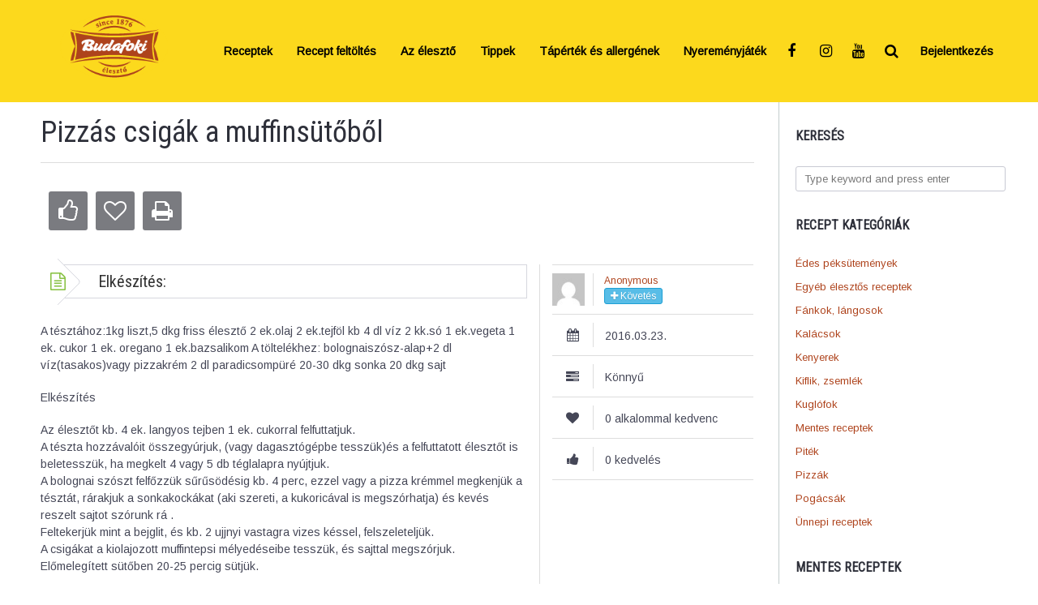

--- FILE ---
content_type: text/html; charset=UTF-8
request_url: https://eleszto.hu/receptek/pizzas-csigak-muffinsutobol/
body_size: 47609
content:
<!DOCTYPE html>
<html lang="hu">
<head><meta charset="UTF-8"/><script>if(navigator.userAgent.match(/MSIE|Internet Explorer/i)||navigator.userAgent.match(/Trident\/7\..*?rv:11/i)){var href=document.location.href;if(!href.match(/[?&]nowprocket/)){if(href.indexOf("?")==-1){if(href.indexOf("#")==-1){document.location.href=href+"?nowprocket=1"}else{document.location.href=href.replace("#","?nowprocket=1#")}}else{if(href.indexOf("#")==-1){document.location.href=href+"&nowprocket=1"}else{document.location.href=href.replace("#","&nowprocket=1#")}}}}</script><script>(()=>{class RocketLazyLoadScripts{constructor(){this.v="2.0.4",this.userEvents=["keydown","keyup","mousedown","mouseup","mousemove","mouseover","mouseout","touchmove","touchstart","touchend","touchcancel","wheel","click","dblclick","input"],this.attributeEvents=["onblur","onclick","oncontextmenu","ondblclick","onfocus","onmousedown","onmouseenter","onmouseleave","onmousemove","onmouseout","onmouseover","onmouseup","onmousewheel","onscroll","onsubmit"]}async t(){this.i(),this.o(),/iP(ad|hone)/.test(navigator.userAgent)&&this.h(),this.u(),this.l(this),this.m(),this.k(this),this.p(this),this._(),await Promise.all([this.R(),this.L()]),this.lastBreath=Date.now(),this.S(this),this.P(),this.D(),this.O(),this.M(),await this.C(this.delayedScripts.normal),await this.C(this.delayedScripts.defer),await this.C(this.delayedScripts.async),await this.T(),await this.F(),await this.j(),await this.A(),window.dispatchEvent(new Event("rocket-allScriptsLoaded")),this.everythingLoaded=!0,this.lastTouchEnd&&await new Promise(t=>setTimeout(t,500-Date.now()+this.lastTouchEnd)),this.I(),this.H(),this.U(),this.W()}i(){this.CSPIssue=sessionStorage.getItem("rocketCSPIssue"),document.addEventListener("securitypolicyviolation",t=>{this.CSPIssue||"script-src-elem"!==t.violatedDirective||"data"!==t.blockedURI||(this.CSPIssue=!0,sessionStorage.setItem("rocketCSPIssue",!0))},{isRocket:!0})}o(){window.addEventListener("pageshow",t=>{this.persisted=t.persisted,this.realWindowLoadedFired=!0},{isRocket:!0}),window.addEventListener("pagehide",()=>{this.onFirstUserAction=null},{isRocket:!0})}h(){let t;function e(e){t=e}window.addEventListener("touchstart",e,{isRocket:!0}),window.addEventListener("touchend",function i(o){o.changedTouches[0]&&t.changedTouches[0]&&Math.abs(o.changedTouches[0].pageX-t.changedTouches[0].pageX)<10&&Math.abs(o.changedTouches[0].pageY-t.changedTouches[0].pageY)<10&&o.timeStamp-t.timeStamp<200&&(window.removeEventListener("touchstart",e,{isRocket:!0}),window.removeEventListener("touchend",i,{isRocket:!0}),"INPUT"===o.target.tagName&&"text"===o.target.type||(o.target.dispatchEvent(new TouchEvent("touchend",{target:o.target,bubbles:!0})),o.target.dispatchEvent(new MouseEvent("mouseover",{target:o.target,bubbles:!0})),o.target.dispatchEvent(new PointerEvent("click",{target:o.target,bubbles:!0,cancelable:!0,detail:1,clientX:o.changedTouches[0].clientX,clientY:o.changedTouches[0].clientY})),event.preventDefault()))},{isRocket:!0})}q(t){this.userActionTriggered||("mousemove"!==t.type||this.firstMousemoveIgnored?"keyup"===t.type||"mouseover"===t.type||"mouseout"===t.type||(this.userActionTriggered=!0,this.onFirstUserAction&&this.onFirstUserAction()):this.firstMousemoveIgnored=!0),"click"===t.type&&t.preventDefault(),t.stopPropagation(),t.stopImmediatePropagation(),"touchstart"===this.lastEvent&&"touchend"===t.type&&(this.lastTouchEnd=Date.now()),"click"===t.type&&(this.lastTouchEnd=0),this.lastEvent=t.type,t.composedPath&&t.composedPath()[0].getRootNode()instanceof ShadowRoot&&(t.rocketTarget=t.composedPath()[0]),this.savedUserEvents.push(t)}u(){this.savedUserEvents=[],this.userEventHandler=this.q.bind(this),this.userEvents.forEach(t=>window.addEventListener(t,this.userEventHandler,{passive:!1,isRocket:!0})),document.addEventListener("visibilitychange",this.userEventHandler,{isRocket:!0})}U(){this.userEvents.forEach(t=>window.removeEventListener(t,this.userEventHandler,{passive:!1,isRocket:!0})),document.removeEventListener("visibilitychange",this.userEventHandler,{isRocket:!0}),this.savedUserEvents.forEach(t=>{(t.rocketTarget||t.target).dispatchEvent(new window[t.constructor.name](t.type,t))})}m(){const t="return false",e=Array.from(this.attributeEvents,t=>"data-rocket-"+t),i="["+this.attributeEvents.join("],[")+"]",o="[data-rocket-"+this.attributeEvents.join("],[data-rocket-")+"]",s=(e,i,o)=>{o&&o!==t&&(e.setAttribute("data-rocket-"+i,o),e["rocket"+i]=new Function("event",o),e.setAttribute(i,t))};new MutationObserver(t=>{for(const n of t)"attributes"===n.type&&(n.attributeName.startsWith("data-rocket-")||this.everythingLoaded?n.attributeName.startsWith("data-rocket-")&&this.everythingLoaded&&this.N(n.target,n.attributeName.substring(12)):s(n.target,n.attributeName,n.target.getAttribute(n.attributeName))),"childList"===n.type&&n.addedNodes.forEach(t=>{if(t.nodeType===Node.ELEMENT_NODE)if(this.everythingLoaded)for(const i of[t,...t.querySelectorAll(o)])for(const t of i.getAttributeNames())e.includes(t)&&this.N(i,t.substring(12));else for(const e of[t,...t.querySelectorAll(i)])for(const t of e.getAttributeNames())this.attributeEvents.includes(t)&&s(e,t,e.getAttribute(t))})}).observe(document,{subtree:!0,childList:!0,attributeFilter:[...this.attributeEvents,...e]})}I(){this.attributeEvents.forEach(t=>{document.querySelectorAll("[data-rocket-"+t+"]").forEach(e=>{this.N(e,t)})})}N(t,e){const i=t.getAttribute("data-rocket-"+e);i&&(t.setAttribute(e,i),t.removeAttribute("data-rocket-"+e))}k(t){Object.defineProperty(HTMLElement.prototype,"onclick",{get(){return this.rocketonclick||null},set(e){this.rocketonclick=e,this.setAttribute(t.everythingLoaded?"onclick":"data-rocket-onclick","this.rocketonclick(event)")}})}S(t){function e(e,i){let o=e[i];e[i]=null,Object.defineProperty(e,i,{get:()=>o,set(s){t.everythingLoaded?o=s:e["rocket"+i]=o=s}})}e(document,"onreadystatechange"),e(window,"onload"),e(window,"onpageshow");try{Object.defineProperty(document,"readyState",{get:()=>t.rocketReadyState,set(e){t.rocketReadyState=e},configurable:!0}),document.readyState="loading"}catch(t){console.log("WPRocket DJE readyState conflict, bypassing")}}l(t){this.originalAddEventListener=EventTarget.prototype.addEventListener,this.originalRemoveEventListener=EventTarget.prototype.removeEventListener,this.savedEventListeners=[],EventTarget.prototype.addEventListener=function(e,i,o){o&&o.isRocket||!t.B(e,this)&&!t.userEvents.includes(e)||t.B(e,this)&&!t.userActionTriggered||e.startsWith("rocket-")||t.everythingLoaded?t.originalAddEventListener.call(this,e,i,o):(t.savedEventListeners.push({target:this,remove:!1,type:e,func:i,options:o}),"mouseenter"!==e&&"mouseleave"!==e||t.originalAddEventListener.call(this,e,t.savedUserEvents.push,o))},EventTarget.prototype.removeEventListener=function(e,i,o){o&&o.isRocket||!t.B(e,this)&&!t.userEvents.includes(e)||t.B(e,this)&&!t.userActionTriggered||e.startsWith("rocket-")||t.everythingLoaded?t.originalRemoveEventListener.call(this,e,i,o):t.savedEventListeners.push({target:this,remove:!0,type:e,func:i,options:o})}}J(t,e){this.savedEventListeners=this.savedEventListeners.filter(i=>{let o=i.type,s=i.target||window;return e!==o||t!==s||(this.B(o,s)&&(i.type="rocket-"+o),this.$(i),!1)})}H(){EventTarget.prototype.addEventListener=this.originalAddEventListener,EventTarget.prototype.removeEventListener=this.originalRemoveEventListener,this.savedEventListeners.forEach(t=>this.$(t))}$(t){t.remove?this.originalRemoveEventListener.call(t.target,t.type,t.func,t.options):this.originalAddEventListener.call(t.target,t.type,t.func,t.options)}p(t){let e;function i(e){return t.everythingLoaded?e:e.split(" ").map(t=>"load"===t||t.startsWith("load.")?"rocket-jquery-load":t).join(" ")}function o(o){function s(e){const s=o.fn[e];o.fn[e]=o.fn.init.prototype[e]=function(){return this[0]===window&&t.userActionTriggered&&("string"==typeof arguments[0]||arguments[0]instanceof String?arguments[0]=i(arguments[0]):"object"==typeof arguments[0]&&Object.keys(arguments[0]).forEach(t=>{const e=arguments[0][t];delete arguments[0][t],arguments[0][i(t)]=e})),s.apply(this,arguments),this}}if(o&&o.fn&&!t.allJQueries.includes(o)){const e={DOMContentLoaded:[],"rocket-DOMContentLoaded":[]};for(const t in e)document.addEventListener(t,()=>{e[t].forEach(t=>t())},{isRocket:!0});o.fn.ready=o.fn.init.prototype.ready=function(i){function s(){parseInt(o.fn.jquery)>2?setTimeout(()=>i.bind(document)(o)):i.bind(document)(o)}return"function"==typeof i&&(t.realDomReadyFired?!t.userActionTriggered||t.fauxDomReadyFired?s():e["rocket-DOMContentLoaded"].push(s):e.DOMContentLoaded.push(s)),o([])},s("on"),s("one"),s("off"),t.allJQueries.push(o)}e=o}t.allJQueries=[],o(window.jQuery),Object.defineProperty(window,"jQuery",{get:()=>e,set(t){o(t)}})}P(){const t=new Map;document.write=document.writeln=function(e){const i=document.currentScript,o=document.createRange(),s=i.parentElement;let n=t.get(i);void 0===n&&(n=i.nextSibling,t.set(i,n));const c=document.createDocumentFragment();o.setStart(c,0),c.appendChild(o.createContextualFragment(e)),s.insertBefore(c,n)}}async R(){return new Promise(t=>{this.userActionTriggered?t():this.onFirstUserAction=t})}async L(){return new Promise(t=>{document.addEventListener("DOMContentLoaded",()=>{this.realDomReadyFired=!0,t()},{isRocket:!0})})}async j(){return this.realWindowLoadedFired?Promise.resolve():new Promise(t=>{window.addEventListener("load",t,{isRocket:!0})})}M(){this.pendingScripts=[];this.scriptsMutationObserver=new MutationObserver(t=>{for(const e of t)e.addedNodes.forEach(t=>{"SCRIPT"!==t.tagName||t.noModule||t.isWPRocket||this.pendingScripts.push({script:t,promise:new Promise(e=>{const i=()=>{const i=this.pendingScripts.findIndex(e=>e.script===t);i>=0&&this.pendingScripts.splice(i,1),e()};t.addEventListener("load",i,{isRocket:!0}),t.addEventListener("error",i,{isRocket:!0}),setTimeout(i,1e3)})})})}),this.scriptsMutationObserver.observe(document,{childList:!0,subtree:!0})}async F(){await this.X(),this.pendingScripts.length?(await this.pendingScripts[0].promise,await this.F()):this.scriptsMutationObserver.disconnect()}D(){this.delayedScripts={normal:[],async:[],defer:[]},document.querySelectorAll("script[type$=rocketlazyloadscript]").forEach(t=>{t.hasAttribute("data-rocket-src")?t.hasAttribute("async")&&!1!==t.async?this.delayedScripts.async.push(t):t.hasAttribute("defer")&&!1!==t.defer||"module"===t.getAttribute("data-rocket-type")?this.delayedScripts.defer.push(t):this.delayedScripts.normal.push(t):this.delayedScripts.normal.push(t)})}async _(){await this.L();let t=[];document.querySelectorAll("script[type$=rocketlazyloadscript][data-rocket-src]").forEach(e=>{let i=e.getAttribute("data-rocket-src");if(i&&!i.startsWith("data:")){i.startsWith("//")&&(i=location.protocol+i);try{const o=new URL(i).origin;o!==location.origin&&t.push({src:o,crossOrigin:e.crossOrigin||"module"===e.getAttribute("data-rocket-type")})}catch(t){}}}),t=[...new Map(t.map(t=>[JSON.stringify(t),t])).values()],this.Y(t,"preconnect")}async G(t){if(await this.K(),!0!==t.noModule||!("noModule"in HTMLScriptElement.prototype))return new Promise(e=>{let i;function o(){(i||t).setAttribute("data-rocket-status","executed"),e()}try{if(navigator.userAgent.includes("Firefox/")||""===navigator.vendor||this.CSPIssue)i=document.createElement("script"),[...t.attributes].forEach(t=>{let e=t.nodeName;"type"!==e&&("data-rocket-type"===e&&(e="type"),"data-rocket-src"===e&&(e="src"),i.setAttribute(e,t.nodeValue))}),t.text&&(i.text=t.text),t.nonce&&(i.nonce=t.nonce),i.hasAttribute("src")?(i.addEventListener("load",o,{isRocket:!0}),i.addEventListener("error",()=>{i.setAttribute("data-rocket-status","failed-network"),e()},{isRocket:!0}),setTimeout(()=>{i.isConnected||e()},1)):(i.text=t.text,o()),i.isWPRocket=!0,t.parentNode.replaceChild(i,t);else{const i=t.getAttribute("data-rocket-type"),s=t.getAttribute("data-rocket-src");i?(t.type=i,t.removeAttribute("data-rocket-type")):t.removeAttribute("type"),t.addEventListener("load",o,{isRocket:!0}),t.addEventListener("error",i=>{this.CSPIssue&&i.target.src.startsWith("data:")?(console.log("WPRocket: CSP fallback activated"),t.removeAttribute("src"),this.G(t).then(e)):(t.setAttribute("data-rocket-status","failed-network"),e())},{isRocket:!0}),s?(t.fetchPriority="high",t.removeAttribute("data-rocket-src"),t.src=s):t.src="data:text/javascript;base64,"+window.btoa(unescape(encodeURIComponent(t.text)))}}catch(i){t.setAttribute("data-rocket-status","failed-transform"),e()}});t.setAttribute("data-rocket-status","skipped")}async C(t){const e=t.shift();return e?(e.isConnected&&await this.G(e),this.C(t)):Promise.resolve()}O(){this.Y([...this.delayedScripts.normal,...this.delayedScripts.defer,...this.delayedScripts.async],"preload")}Y(t,e){this.trash=this.trash||[];let i=!0;var o=document.createDocumentFragment();t.forEach(t=>{const s=t.getAttribute&&t.getAttribute("data-rocket-src")||t.src;if(s&&!s.startsWith("data:")){const n=document.createElement("link");n.href=s,n.rel=e,"preconnect"!==e&&(n.as="script",n.fetchPriority=i?"high":"low"),t.getAttribute&&"module"===t.getAttribute("data-rocket-type")&&(n.crossOrigin=!0),t.crossOrigin&&(n.crossOrigin=t.crossOrigin),t.integrity&&(n.integrity=t.integrity),t.nonce&&(n.nonce=t.nonce),o.appendChild(n),this.trash.push(n),i=!1}}),document.head.appendChild(o)}W(){this.trash.forEach(t=>t.remove())}async T(){try{document.readyState="interactive"}catch(t){}this.fauxDomReadyFired=!0;try{await this.K(),this.J(document,"readystatechange"),document.dispatchEvent(new Event("rocket-readystatechange")),await this.K(),document.rocketonreadystatechange&&document.rocketonreadystatechange(),await this.K(),this.J(document,"DOMContentLoaded"),document.dispatchEvent(new Event("rocket-DOMContentLoaded")),await this.K(),this.J(window,"DOMContentLoaded"),window.dispatchEvent(new Event("rocket-DOMContentLoaded"))}catch(t){console.error(t)}}async A(){try{document.readyState="complete"}catch(t){}try{await this.K(),this.J(document,"readystatechange"),document.dispatchEvent(new Event("rocket-readystatechange")),await this.K(),document.rocketonreadystatechange&&document.rocketonreadystatechange(),await this.K(),this.J(window,"load"),window.dispatchEvent(new Event("rocket-load")),await this.K(),window.rocketonload&&window.rocketonload(),await this.K(),this.allJQueries.forEach(t=>t(window).trigger("rocket-jquery-load")),await this.K(),this.J(window,"pageshow");const t=new Event("rocket-pageshow");t.persisted=this.persisted,window.dispatchEvent(t),await this.K(),window.rocketonpageshow&&window.rocketonpageshow({persisted:this.persisted})}catch(t){console.error(t)}}async K(){Date.now()-this.lastBreath>45&&(await this.X(),this.lastBreath=Date.now())}async X(){return document.hidden?new Promise(t=>setTimeout(t)):new Promise(t=>requestAnimationFrame(t))}B(t,e){return e===document&&"readystatechange"===t||(e===document&&"DOMContentLoaded"===t||(e===window&&"DOMContentLoaded"===t||(e===window&&"load"===t||e===window&&"pageshow"===t)))}static run(){(new RocketLazyLoadScripts).t()}}RocketLazyLoadScripts.run()})();</script>
    
    <meta http-equiv="X-UA-Compatible" content="IE=edge">
    <meta name="viewport" content="width=device-width, initial-scale=1">
	<meta name='robots' content='index, follow, max-image-preview:large, max-snippet:-1, max-video-preview:-1' />

	<!-- This site is optimized with the Yoast SEO plugin v26.8 - https://yoast.com/product/yoast-seo-wordpress/ -->
	<title>Pizzás csigák a muffinsütőből | Budafoki élesztő</title>
<link data-rocket-prefetch href="https://fonts.googleapis.com" rel="dns-prefetch">
<link data-rocket-prefetch href="https://www.google.com" rel="dns-prefetch">
<link data-rocket-preload as="style" href="https://fonts.googleapis.com/css?family=Arimo%7CRoboto%20Condensed&#038;display=swap" rel="preload">
<link href="https://fonts.googleapis.com/css?family=Arimo%7CRoboto%20Condensed&#038;display=swap" media="print" onload="this.media=&#039;all&#039;" rel="stylesheet">
<noscript data-wpr-hosted-gf-parameters=""><link rel="stylesheet" href="https://fonts.googleapis.com/css?family=Arimo%7CRoboto%20Condensed&#038;display=swap"></noscript><link rel="preload" data-rocket-preload as="image" href="https://eleszto.hu/wp-content/uploads/2025/12/DSC_5598-scaled-460x460.jpg" fetchpriority="high">
	<link rel="canonical" href="https://eleszto.hu/receptek/pizzas-csigak-muffinsutobol/" />
	<meta property="og:locale" content="hu_HU" />
	<meta property="og:type" content="article" />
	<meta property="og:title" content="Pizzás csigák a muffinsütőből | Budafoki élesztő" />
	<meta property="og:description" content="A tésztához:1kg liszt,5 dkg friss élesztő 2 ek.olaj 2 ek.tejföl kb 4 dl víz 2 kk.só 1 ek.vegeta 1 ek. cukor 1 ek. oregano 1 ek.bazsalikom A töltelékhez: bolognaiszósz-alap+2 dl víz(tasakos)vagy pizzakrém 2 dl paradicsompüré 20-30 dkg sonka 20 dkg sajt Elkészítés Az élesztőt kb. 4 ek. langyos tejben 1 ek. cukorral felfuttatjuk. A tészta [&hellip;]" />
	<meta property="og:url" content="https://eleszto.hu/receptek/pizzas-csigak-muffinsutobol/" />
	<meta property="og:site_name" content="Budafoki élesztő" />
	<meta property="article:modified_time" content="2020-07-01T12:55:51+00:00" />
	<meta property="og:image" content="https://eleszto.hu/wp-content/uploads/2020/01/1_10.jpg" />
	<meta property="og:image:width" content="1600" />
	<meta property="og:image:height" content="1200" />
	<meta property="og:image:type" content="image/jpeg" />
	<meta name="twitter:card" content="summary_large_image" />
	<meta name="twitter:label1" content="Becsült olvasási idő" />
	<meta name="twitter:data1" content="1 perc" />
	<script type="application/ld+json" class="yoast-schema-graph">{"@context":"https://schema.org","@graph":[{"@type":"WebPage","@id":"https://eleszto.hu/receptek/pizzas-csigak-muffinsutobol/","url":"https://eleszto.hu/receptek/pizzas-csigak-muffinsutobol/","name":"Pizzás csigák a muffinsütőből | Budafoki élesztő","isPartOf":{"@id":"https://eleszto.hu/#website"},"primaryImageOfPage":{"@id":"https://eleszto.hu/receptek/pizzas-csigak-muffinsutobol/#primaryimage"},"image":{"@id":"https://eleszto.hu/receptek/pizzas-csigak-muffinsutobol/#primaryimage"},"thumbnailUrl":"https://eleszto.hu/wp-content/uploads/2020/01/1_10.jpg","datePublished":"2016-03-23T11:35:10+00:00","dateModified":"2020-07-01T12:55:51+00:00","breadcrumb":{"@id":"https://eleszto.hu/receptek/pizzas-csigak-muffinsutobol/#breadcrumb"},"inLanguage":"hu","potentialAction":[{"@type":"ReadAction","target":["https://eleszto.hu/receptek/pizzas-csigak-muffinsutobol/"]}]},{"@type":"ImageObject","inLanguage":"hu","@id":"https://eleszto.hu/receptek/pizzas-csigak-muffinsutobol/#primaryimage","url":"https://eleszto.hu/wp-content/uploads/2020/01/1_10.jpg","contentUrl":"https://eleszto.hu/wp-content/uploads/2020/01/1_10.jpg","width":1600,"height":1200},{"@type":"BreadcrumbList","@id":"https://eleszto.hu/receptek/pizzas-csigak-muffinsutobol/#breadcrumb","itemListElement":[{"@type":"ListItem","position":1,"name":"Home","item":"https://eleszto.hu/"},{"@type":"ListItem","position":2,"name":"Recipes","item":"https://eleszto.hu/receptek/"},{"@type":"ListItem","position":3,"name":"Pizzás csigák a muffinsütőből"}]},{"@type":"WebSite","@id":"https://eleszto.hu/#website","url":"https://eleszto.hu/","name":"Budafoki élesztő","description":"Minden a Budafoki élesztőről. Receptek, tippek.","publisher":{"@id":"https://eleszto.hu/#organization"},"potentialAction":[{"@type":"SearchAction","target":{"@type":"EntryPoint","urlTemplate":"https://eleszto.hu/?s={search_term_string}"},"query-input":{"@type":"PropertyValueSpecification","valueRequired":true,"valueName":"search_term_string"}}],"inLanguage":"hu"},{"@type":"Organization","@id":"https://eleszto.hu/#organization","name":"Élesztőgyártó és Kereskedelmi Kft.","url":"https://eleszto.hu/","logo":{"@type":"ImageObject","inLanguage":"hu","@id":"https://eleszto.hu/#/schema/logo/image/","url":"https://eleszto.hu/wp-content/uploads/2020/01/logo-1.png","contentUrl":"https://eleszto.hu/wp-content/uploads/2020/01/logo-1.png","width":283,"height":120,"caption":"Élesztőgyártó és Kereskedelmi Kft."},"image":{"@id":"https://eleszto.hu/#/schema/logo/image/"}}]}</script>
	<!-- / Yoast SEO plugin. -->


<link rel='dns-prefetch' href='//fonts.googleapis.com' />
<link rel='dns-prefetch' href='//www.googletagmanager.com' />
<link href='https://fonts.gstatic.com' crossorigin rel='preconnect' />
<link rel="alternate" title="oEmbed (JSON)" type="application/json+oembed" href="https://eleszto.hu/wp-json/oembed/1.0/embed?url=https%3A%2F%2Feleszto.hu%2Freceptek%2Fpizzas-csigak-muffinsutobol%2F" />
<link rel="alternate" title="oEmbed (XML)" type="text/xml+oembed" href="https://eleszto.hu/wp-json/oembed/1.0/embed?url=https%3A%2F%2Feleszto.hu%2Freceptek%2Fpizzas-csigak-muffinsutobol%2F&#038;format=xml" />

<!--
	╔═╗╦ ╦╔═╗╔╦╗╔═╗╔═╗  ╦ ╦╔═╗
	║ ╦║ ║╚═╗ ║ ║ ║╚═╗  ║║║╠═╝
	╚═╝╚═╝╚═╝ ╩ ╚═╝╚═╝  ╚╩╝╩
	http://bit.ly/get-gustos
-->

<style id='wp-img-auto-sizes-contain-inline-css' type='text/css'>
img:is([sizes=auto i],[sizes^="auto," i]){contain-intrinsic-size:3000px 1500px}
/*# sourceURL=wp-img-auto-sizes-contain-inline-css */
</style>
<style id='wp-emoji-styles-inline-css' type='text/css'>

	img.wp-smiley, img.emoji {
		display: inline !important;
		border: none !important;
		box-shadow: none !important;
		height: 1em !important;
		width: 1em !important;
		margin: 0 0.07em !important;
		vertical-align: -0.1em !important;
		background: none !important;
		padding: 0 !important;
	}
/*# sourceURL=wp-emoji-styles-inline-css */
</style>
<style id='wp-block-library-inline-css' type='text/css'>
:root{--wp-block-synced-color:#7a00df;--wp-block-synced-color--rgb:122,0,223;--wp-bound-block-color:var(--wp-block-synced-color);--wp-editor-canvas-background:#ddd;--wp-admin-theme-color:#007cba;--wp-admin-theme-color--rgb:0,124,186;--wp-admin-theme-color-darker-10:#006ba1;--wp-admin-theme-color-darker-10--rgb:0,107,160.5;--wp-admin-theme-color-darker-20:#005a87;--wp-admin-theme-color-darker-20--rgb:0,90,135;--wp-admin-border-width-focus:2px}@media (min-resolution:192dpi){:root{--wp-admin-border-width-focus:1.5px}}.wp-element-button{cursor:pointer}:root .has-very-light-gray-background-color{background-color:#eee}:root .has-very-dark-gray-background-color{background-color:#313131}:root .has-very-light-gray-color{color:#eee}:root .has-very-dark-gray-color{color:#313131}:root .has-vivid-green-cyan-to-vivid-cyan-blue-gradient-background{background:linear-gradient(135deg,#00d084,#0693e3)}:root .has-purple-crush-gradient-background{background:linear-gradient(135deg,#34e2e4,#4721fb 50%,#ab1dfe)}:root .has-hazy-dawn-gradient-background{background:linear-gradient(135deg,#faaca8,#dad0ec)}:root .has-subdued-olive-gradient-background{background:linear-gradient(135deg,#fafae1,#67a671)}:root .has-atomic-cream-gradient-background{background:linear-gradient(135deg,#fdd79a,#004a59)}:root .has-nightshade-gradient-background{background:linear-gradient(135deg,#330968,#31cdcf)}:root .has-midnight-gradient-background{background:linear-gradient(135deg,#020381,#2874fc)}:root{--wp--preset--font-size--normal:16px;--wp--preset--font-size--huge:42px}.has-regular-font-size{font-size:1em}.has-larger-font-size{font-size:2.625em}.has-normal-font-size{font-size:var(--wp--preset--font-size--normal)}.has-huge-font-size{font-size:var(--wp--preset--font-size--huge)}.has-text-align-center{text-align:center}.has-text-align-left{text-align:left}.has-text-align-right{text-align:right}.has-fit-text{white-space:nowrap!important}#end-resizable-editor-section{display:none}.aligncenter{clear:both}.items-justified-left{justify-content:flex-start}.items-justified-center{justify-content:center}.items-justified-right{justify-content:flex-end}.items-justified-space-between{justify-content:space-between}.screen-reader-text{border:0;clip-path:inset(50%);height:1px;margin:-1px;overflow:hidden;padding:0;position:absolute;width:1px;word-wrap:normal!important}.screen-reader-text:focus{background-color:#ddd;clip-path:none;color:#444;display:block;font-size:1em;height:auto;left:5px;line-height:normal;padding:15px 23px 14px;text-decoration:none;top:5px;width:auto;z-index:100000}html :where(.has-border-color){border-style:solid}html :where([style*=border-top-color]){border-top-style:solid}html :where([style*=border-right-color]){border-right-style:solid}html :where([style*=border-bottom-color]){border-bottom-style:solid}html :where([style*=border-left-color]){border-left-style:solid}html :where([style*=border-width]){border-style:solid}html :where([style*=border-top-width]){border-top-style:solid}html :where([style*=border-right-width]){border-right-style:solid}html :where([style*=border-bottom-width]){border-bottom-style:solid}html :where([style*=border-left-width]){border-left-style:solid}html :where(img[class*=wp-image-]){height:auto;max-width:100%}:where(figure){margin:0 0 1em}html :where(.is-position-sticky){--wp-admin--admin-bar--position-offset:var(--wp-admin--admin-bar--height,0px)}@media screen and (max-width:600px){html :where(.is-position-sticky){--wp-admin--admin-bar--position-offset:0px}}

/*# sourceURL=wp-block-library-inline-css */
</style><style id='global-styles-inline-css' type='text/css'>
:root{--wp--preset--aspect-ratio--square: 1;--wp--preset--aspect-ratio--4-3: 4/3;--wp--preset--aspect-ratio--3-4: 3/4;--wp--preset--aspect-ratio--3-2: 3/2;--wp--preset--aspect-ratio--2-3: 2/3;--wp--preset--aspect-ratio--16-9: 16/9;--wp--preset--aspect-ratio--9-16: 9/16;--wp--preset--color--black: #000000;--wp--preset--color--cyan-bluish-gray: #abb8c3;--wp--preset--color--white: #ffffff;--wp--preset--color--pale-pink: #f78da7;--wp--preset--color--vivid-red: #cf2e2e;--wp--preset--color--luminous-vivid-orange: #ff6900;--wp--preset--color--luminous-vivid-amber: #fcb900;--wp--preset--color--light-green-cyan: #7bdcb5;--wp--preset--color--vivid-green-cyan: #00d084;--wp--preset--color--pale-cyan-blue: #8ed1fc;--wp--preset--color--vivid-cyan-blue: #0693e3;--wp--preset--color--vivid-purple: #9b51e0;--wp--preset--gradient--vivid-cyan-blue-to-vivid-purple: linear-gradient(135deg,rgb(6,147,227) 0%,rgb(155,81,224) 100%);--wp--preset--gradient--light-green-cyan-to-vivid-green-cyan: linear-gradient(135deg,rgb(122,220,180) 0%,rgb(0,208,130) 100%);--wp--preset--gradient--luminous-vivid-amber-to-luminous-vivid-orange: linear-gradient(135deg,rgb(252,185,0) 0%,rgb(255,105,0) 100%);--wp--preset--gradient--luminous-vivid-orange-to-vivid-red: linear-gradient(135deg,rgb(255,105,0) 0%,rgb(207,46,46) 100%);--wp--preset--gradient--very-light-gray-to-cyan-bluish-gray: linear-gradient(135deg,rgb(238,238,238) 0%,rgb(169,184,195) 100%);--wp--preset--gradient--cool-to-warm-spectrum: linear-gradient(135deg,rgb(74,234,220) 0%,rgb(151,120,209) 20%,rgb(207,42,186) 40%,rgb(238,44,130) 60%,rgb(251,105,98) 80%,rgb(254,248,76) 100%);--wp--preset--gradient--blush-light-purple: linear-gradient(135deg,rgb(255,206,236) 0%,rgb(152,150,240) 100%);--wp--preset--gradient--blush-bordeaux: linear-gradient(135deg,rgb(254,205,165) 0%,rgb(254,45,45) 50%,rgb(107,0,62) 100%);--wp--preset--gradient--luminous-dusk: linear-gradient(135deg,rgb(255,203,112) 0%,rgb(199,81,192) 50%,rgb(65,88,208) 100%);--wp--preset--gradient--pale-ocean: linear-gradient(135deg,rgb(255,245,203) 0%,rgb(182,227,212) 50%,rgb(51,167,181) 100%);--wp--preset--gradient--electric-grass: linear-gradient(135deg,rgb(202,248,128) 0%,rgb(113,206,126) 100%);--wp--preset--gradient--midnight: linear-gradient(135deg,rgb(2,3,129) 0%,rgb(40,116,252) 100%);--wp--preset--font-size--small: 13px;--wp--preset--font-size--medium: 20px;--wp--preset--font-size--large: 36px;--wp--preset--font-size--x-large: 42px;--wp--preset--spacing--20: 0.44rem;--wp--preset--spacing--30: 0.67rem;--wp--preset--spacing--40: 1rem;--wp--preset--spacing--50: 1.5rem;--wp--preset--spacing--60: 2.25rem;--wp--preset--spacing--70: 3.38rem;--wp--preset--spacing--80: 5.06rem;--wp--preset--shadow--natural: 6px 6px 9px rgba(0, 0, 0, 0.2);--wp--preset--shadow--deep: 12px 12px 50px rgba(0, 0, 0, 0.4);--wp--preset--shadow--sharp: 6px 6px 0px rgba(0, 0, 0, 0.2);--wp--preset--shadow--outlined: 6px 6px 0px -3px rgb(255, 255, 255), 6px 6px rgb(0, 0, 0);--wp--preset--shadow--crisp: 6px 6px 0px rgb(0, 0, 0);}:where(.is-layout-flex){gap: 0.5em;}:where(.is-layout-grid){gap: 0.5em;}body .is-layout-flex{display: flex;}.is-layout-flex{flex-wrap: wrap;align-items: center;}.is-layout-flex > :is(*, div){margin: 0;}body .is-layout-grid{display: grid;}.is-layout-grid > :is(*, div){margin: 0;}:where(.wp-block-columns.is-layout-flex){gap: 2em;}:where(.wp-block-columns.is-layout-grid){gap: 2em;}:where(.wp-block-post-template.is-layout-flex){gap: 1.25em;}:where(.wp-block-post-template.is-layout-grid){gap: 1.25em;}.has-black-color{color: var(--wp--preset--color--black) !important;}.has-cyan-bluish-gray-color{color: var(--wp--preset--color--cyan-bluish-gray) !important;}.has-white-color{color: var(--wp--preset--color--white) !important;}.has-pale-pink-color{color: var(--wp--preset--color--pale-pink) !important;}.has-vivid-red-color{color: var(--wp--preset--color--vivid-red) !important;}.has-luminous-vivid-orange-color{color: var(--wp--preset--color--luminous-vivid-orange) !important;}.has-luminous-vivid-amber-color{color: var(--wp--preset--color--luminous-vivid-amber) !important;}.has-light-green-cyan-color{color: var(--wp--preset--color--light-green-cyan) !important;}.has-vivid-green-cyan-color{color: var(--wp--preset--color--vivid-green-cyan) !important;}.has-pale-cyan-blue-color{color: var(--wp--preset--color--pale-cyan-blue) !important;}.has-vivid-cyan-blue-color{color: var(--wp--preset--color--vivid-cyan-blue) !important;}.has-vivid-purple-color{color: var(--wp--preset--color--vivid-purple) !important;}.has-black-background-color{background-color: var(--wp--preset--color--black) !important;}.has-cyan-bluish-gray-background-color{background-color: var(--wp--preset--color--cyan-bluish-gray) !important;}.has-white-background-color{background-color: var(--wp--preset--color--white) !important;}.has-pale-pink-background-color{background-color: var(--wp--preset--color--pale-pink) !important;}.has-vivid-red-background-color{background-color: var(--wp--preset--color--vivid-red) !important;}.has-luminous-vivid-orange-background-color{background-color: var(--wp--preset--color--luminous-vivid-orange) !important;}.has-luminous-vivid-amber-background-color{background-color: var(--wp--preset--color--luminous-vivid-amber) !important;}.has-light-green-cyan-background-color{background-color: var(--wp--preset--color--light-green-cyan) !important;}.has-vivid-green-cyan-background-color{background-color: var(--wp--preset--color--vivid-green-cyan) !important;}.has-pale-cyan-blue-background-color{background-color: var(--wp--preset--color--pale-cyan-blue) !important;}.has-vivid-cyan-blue-background-color{background-color: var(--wp--preset--color--vivid-cyan-blue) !important;}.has-vivid-purple-background-color{background-color: var(--wp--preset--color--vivid-purple) !important;}.has-black-border-color{border-color: var(--wp--preset--color--black) !important;}.has-cyan-bluish-gray-border-color{border-color: var(--wp--preset--color--cyan-bluish-gray) !important;}.has-white-border-color{border-color: var(--wp--preset--color--white) !important;}.has-pale-pink-border-color{border-color: var(--wp--preset--color--pale-pink) !important;}.has-vivid-red-border-color{border-color: var(--wp--preset--color--vivid-red) !important;}.has-luminous-vivid-orange-border-color{border-color: var(--wp--preset--color--luminous-vivid-orange) !important;}.has-luminous-vivid-amber-border-color{border-color: var(--wp--preset--color--luminous-vivid-amber) !important;}.has-light-green-cyan-border-color{border-color: var(--wp--preset--color--light-green-cyan) !important;}.has-vivid-green-cyan-border-color{border-color: var(--wp--preset--color--vivid-green-cyan) !important;}.has-pale-cyan-blue-border-color{border-color: var(--wp--preset--color--pale-cyan-blue) !important;}.has-vivid-cyan-blue-border-color{border-color: var(--wp--preset--color--vivid-cyan-blue) !important;}.has-vivid-purple-border-color{border-color: var(--wp--preset--color--vivid-purple) !important;}.has-vivid-cyan-blue-to-vivid-purple-gradient-background{background: var(--wp--preset--gradient--vivid-cyan-blue-to-vivid-purple) !important;}.has-light-green-cyan-to-vivid-green-cyan-gradient-background{background: var(--wp--preset--gradient--light-green-cyan-to-vivid-green-cyan) !important;}.has-luminous-vivid-amber-to-luminous-vivid-orange-gradient-background{background: var(--wp--preset--gradient--luminous-vivid-amber-to-luminous-vivid-orange) !important;}.has-luminous-vivid-orange-to-vivid-red-gradient-background{background: var(--wp--preset--gradient--luminous-vivid-orange-to-vivid-red) !important;}.has-very-light-gray-to-cyan-bluish-gray-gradient-background{background: var(--wp--preset--gradient--very-light-gray-to-cyan-bluish-gray) !important;}.has-cool-to-warm-spectrum-gradient-background{background: var(--wp--preset--gradient--cool-to-warm-spectrum) !important;}.has-blush-light-purple-gradient-background{background: var(--wp--preset--gradient--blush-light-purple) !important;}.has-blush-bordeaux-gradient-background{background: var(--wp--preset--gradient--blush-bordeaux) !important;}.has-luminous-dusk-gradient-background{background: var(--wp--preset--gradient--luminous-dusk) !important;}.has-pale-ocean-gradient-background{background: var(--wp--preset--gradient--pale-ocean) !important;}.has-electric-grass-gradient-background{background: var(--wp--preset--gradient--electric-grass) !important;}.has-midnight-gradient-background{background: var(--wp--preset--gradient--midnight) !important;}.has-small-font-size{font-size: var(--wp--preset--font-size--small) !important;}.has-medium-font-size{font-size: var(--wp--preset--font-size--medium) !important;}.has-large-font-size{font-size: var(--wp--preset--font-size--large) !important;}.has-x-large-font-size{font-size: var(--wp--preset--font-size--x-large) !important;}
/*# sourceURL=global-styles-inline-css */
</style>

<style id='classic-theme-styles-inline-css' type='text/css'>
/*! This file is auto-generated */
.wp-block-button__link{color:#fff;background-color:#32373c;border-radius:9999px;box-shadow:none;text-decoration:none;padding:calc(.667em + 2px) calc(1.333em + 2px);font-size:1.125em}.wp-block-file__button{background:#32373c;color:#fff;text-decoration:none}
/*# sourceURL=/wp-includes/css/classic-themes.min.css */
</style>
<link data-minify="1" rel='stylesheet' id='cookie-law-info-css' href='https://eleszto.hu/wp-content/cache/min/1/wp-content/plugins/cookie-law-info/legacy/public/css/cookie-law-info-public.css?ver=1769430173' type='text/css' media='all' />
<link data-minify="1" rel='stylesheet' id='cookie-law-info-gdpr-css' href='https://eleszto.hu/wp-content/cache/min/1/wp-content/plugins/cookie-law-info/legacy/public/css/cookie-law-info-gdpr.css?ver=1769430173' type='text/css' media='all' />
<link data-minify="1" rel='stylesheet' id='zerowp-social-profiles-styles-css' href='https://eleszto.hu/wp-content/cache/min/1/wp-content/plugins/zerowp-social-profiles/assets/css/styles.css?ver=1769430173' type='text/css' media='all' />
<link data-minify="1" rel='stylesheet' id='trp-language-switcher-style-css' href='https://eleszto.hu/wp-content/cache/min/1/wp-content/plugins/translatepress-multilingual/assets/css/trp-language-switcher.css?ver=1769430173' type='text/css' media='all' />
<link data-minify="1" rel='stylesheet' id='gustos-stylesheet-css' href='https://eleszto.hu/wp-content/cache/min/1/wp-content/themes/gustos/style.css?ver=1769430174' type='text/css' media='all' />
<link data-minify="1" rel='stylesheet' id='font-awesome-css' href='https://eleszto.hu/wp-content/cache/min/1/wp-content/themes/gustos/node_modules/font-awesome/css/font-awesome.min.css?ver=1769430174' type='text/css' media='all' />
<link rel='stylesheet' id='gustos-lightslider-css' href='https://eleszto.hu/wp-content/themes/gustos/assets/lightslider/css/lightslider.min.css?ver=1.1.6' type='text/css' media='all' />
<link data-minify="1" rel='stylesheet' id='ztip-css' href='https://eleszto.hu/wp-content/cache/min/1/wp-content/themes/gustos/node_modules/ztip/ztip.css?ver=1769430174' type='text/css' media='all' />
<link data-minify="1" rel='stylesheet' id='accordionjs-css' href='https://eleszto.hu/wp-content/cache/min/1/wp-content/themes/gustos/node_modules/accordionjs/accordion.css?ver=1769430175' type='text/css' media='all' />
<link rel='stylesheet' id='gustos-child-style-css' href='https://eleszto.hu/wp-content/themes/gustos-child/style.css?ver=0ed154fcababe8d7c1cb8120238fc61c' type='text/css' media='all' />


<link data-minify="1" rel='stylesheet' id='custom-gustos-theme-css' href='https://eleszto.hu/wp-content/cache/min/1/wp-content/uploads/gustos-theme.css?ver=1769430175' type='text/css' media='all' />
<style id='rocket-lazyload-inline-css' type='text/css'>
.rll-youtube-player{position:relative;padding-bottom:56.23%;height:0;overflow:hidden;max-width:100%;}.rll-youtube-player:focus-within{outline: 2px solid currentColor;outline-offset: 5px;}.rll-youtube-player iframe{position:absolute;top:0;left:0;width:100%;height:100%;z-index:100;background:0 0}.rll-youtube-player img{bottom:0;display:block;left:0;margin:auto;max-width:100%;width:100%;position:absolute;right:0;top:0;border:none;height:auto;-webkit-transition:.4s all;-moz-transition:.4s all;transition:.4s all}.rll-youtube-player img:hover{-webkit-filter:brightness(75%)}.rll-youtube-player .play{height:100%;width:100%;left:0;top:0;position:absolute;background:url(https://eleszto.hu/wp-content/plugins/wp-rocket/assets/img/youtube.png) no-repeat center;background-color: transparent !important;cursor:pointer;border:none;}
/*# sourceURL=rocket-lazyload-inline-css */
</style>
<script type="text/javascript" src="https://eleszto.hu/wp-includes/js/jquery/jquery.min.js?ver=3.7.1" id="jquery-core-js" data-rocket-defer defer></script>
<script type="text/javascript" src="https://eleszto.hu/wp-includes/js/jquery/jquery-migrate.min.js?ver=3.4.1" id="jquery-migrate-js" data-rocket-defer defer></script>
<script type="text/javascript" id="cookie-law-info-js-extra">
/* <![CDATA[ */
var Cli_Data = {"nn_cookie_ids":[],"cookielist":[],"non_necessary_cookies":[],"ccpaEnabled":"","ccpaRegionBased":"","ccpaBarEnabled":"","strictlyEnabled":["necessary","obligatoire"],"ccpaType":"gdpr","js_blocking":"","custom_integration":"","triggerDomRefresh":"","secure_cookies":""};
var cli_cookiebar_settings = {"animate_speed_hide":"500","animate_speed_show":"500","background":"#983017","border":"#b1a6a6c2","border_on":"","button_1_button_colour":"#f9e06f","button_1_button_hover":"#c7b359","button_1_link_colour":"#983017","button_1_as_button":"1","button_1_new_win":"","button_2_button_colour":"#333","button_2_button_hover":"#292929","button_2_link_colour":"#ffffff","button_2_as_button":"","button_2_hidebar":"","button_3_button_colour":"#000","button_3_button_hover":"#000000","button_3_link_colour":"#fff","button_3_as_button":"1","button_3_new_win":"","button_4_button_colour":"#000","button_4_button_hover":"#000000","button_4_link_colour":"#62a329","button_4_as_button":"","button_7_button_colour":"#61a229","button_7_button_hover":"#4e8221","button_7_link_colour":"#fff","button_7_as_button":"1","button_7_new_win":"","font_family":"inherit","header_fix":"","notify_animate_hide":"1","notify_animate_show":"","notify_div_id":"#cookie-law-info-bar","notify_position_horizontal":"right","notify_position_vertical":"bottom","scroll_close":"","scroll_close_reload":"","accept_close_reload":"","reject_close_reload":"","showagain_tab":"1","showagain_background":"#fff","showagain_border":"#000","showagain_div_id":"#cookie-law-info-again","showagain_x_position":"100px","text":"#ffffff","show_once_yn":"","show_once":"10000","logging_on":"","as_popup":"","popup_overlay":"1","bar_heading_text":"","cookie_bar_as":"banner","popup_showagain_position":"bottom-right","widget_position":"left"};
var log_object = {"ajax_url":"https://eleszto.hu/wp-admin/admin-ajax.php"};
//# sourceURL=cookie-law-info-js-extra
/* ]]> */
</script>
<script type="rocketlazyloadscript" data-minify="1" data-rocket-type="text/javascript" data-rocket-src="https://eleszto.hu/wp-content/cache/min/1/wp-content/plugins/cookie-law-info/legacy/public/js/cookie-law-info-public.js?ver=1769430175" id="cookie-law-info-js" data-rocket-defer defer></script>
<script type="rocketlazyloadscript" data-rocket-type="text/javascript" data-rocket-src="https://eleszto.hu/wp-includes/js/plupload/moxie.min.js?ver=1.3.5.1" id="moxiejs-js" data-rocket-defer defer></script>
<script type="rocketlazyloadscript" data-rocket-type="text/javascript" data-rocket-src="https://eleszto.hu/wp-includes/js/plupload/plupload.min.js?ver=2.1.9" id="plupload-js" data-rocket-defer defer></script>
<link rel="https://api.w.org/" href="https://eleszto.hu/wp-json/" /><link rel="alternate" title="JSON" type="application/json" href="https://eleszto.hu/wp-json/wp/v2/smk_recipes/1652" /><meta name="generator" content="Site Kit by Google 1.170.0" /><link rel="alternate" hreflang="hu-HU" href="https://eleszto.hu/receptek/pizzas-csigak-muffinsutobol/"/>
<link rel="alternate" hreflang="hu" href="https://eleszto.hu/receptek/pizzas-csigak-muffinsutobol/"/>
<meta name="generator" content="Gustos 2.9.16" />
<script type='application/ld+json'>{"@context":"http:\/\/schema.org\/","@type":"Recipe","mainEntityOfPage":"https:\/\/eleszto.hu\/receptek\/pizzas-csigak-muffinsutobol\/","name":"Pizz\u00e1s csig\u00e1k a muffins\u00fct\u0151b\u0151l","datePublished":"2016-03-23","image":{"@type":"ImageObject","url":"https:\/\/eleszto.hu\/wp-content\/uploads\/2020\/01\/1_10.jpg","height":1200,"width":1600},"totalTime":"PT60M","author":{"@type":"Person","name":"Anonymous"},"recipeInstructions":"A t\u00e9szt\u00e1hoz:1kg liszt,5 dkg friss \u00e9leszt\u0151 2 ek.olaj 2 ek.tejf\u00f6l kb 4 dl v\u00edz 2 kk.s\u00f3 1 ek.vegeta 1 ek. cukor 1 ek. oregano 1 ek.bazsalikom A t\u00f6ltel\u00e9khez: bolognaisz\u00f3sz-alap+2 dl v\u00edz(tasakos)vagy pizzakr\u00e9m 2 dl paradicsomp\u00fcr\u00e9 20-30 dkg sonka 20 dkg sajt\r\n\r\nElk\u00e9sz\u00edt\u00e9s\r\n\r\nAz \u00e9leszt\u0151t kb. 4 ek. langyos tejben 1 ek. cukorral felfuttatjuk.\r\nA t\u00e9szta hozz\u00e1val\u00f3it \u00f6sszegy\u00farjuk, (vagy dagaszt\u00f3g\u00e9pbe tessz\u00fck)\u00e9s a felfuttatott \u00e9leszt\u0151t is beletessz\u00fck, ha megkelt 4 vagy 5 db t\u00e9glalapra ny\u00fajtjuk.\r\nA bolognai sz\u00f3szt felf\u0151zz\u00fck s\u0171r\u0171s\u00f6d\u00e9sig kb. 4 perc, ezzel vagy a pizza kr\u00e9mmel megkenj\u00fck a t\u00e9szt\u00e1t, r\u00e1rakjuk a sonkakock\u00e1kat (aki szereti, a kukoric\u00e1val is megsz\u00f3rhatja) \u00e9s kev\u00e9s reszelt sajtot sz\u00f3runk r\u00e1 .\r\nFeltekerj\u00fck mint a bejglit, \u00e9s kb. 2 ujjnyi vastagra vizes k\u00e9ssel, felszeletelj\u00fck.\r\nA csig\u00e1kat a kiolajozott muffintepsi m\u00e9lyed\u00e9seibe tessz\u00fck, \u00e9s sajttal megsz\u00f3rjuk.\r\nEl\u0151meleg\u00edtett s\u00fct\u0151ben 20-25 percig s\u00fctj\u00fck.\r\n\r\n<strong>Elk\u00e9sz\u00edt\u00e9s l\u00e9p\u00e9sei:<\/strong>","description":"A t\u00e9szt\u00e1hoz:1kg liszt,5 dkg friss \u00e9leszt\u0151 2 ek.olaj 2 ek.tejf\u00f6l kb 4 dl v\u00edz 2 kk.s\u00f3 1 ek.vegeta 1 ek. cukor 1 ek. oregano 1 ek.bazsalikom A t\u00f6ltel\u00e9khez: bolognaisz\u00f3sz-alap+2 dl v\u00edz(tasakos)vagy pizzakr\u00e9m 2 dl paradicsomp\u00fcr\u00e9 20-30 dkg sonka 20 dkg sajt\r\n\r\nElk\u00e9sz\u00edt\u00e9s\r\n\r\nAz \u00e9leszt\u0151t kb. 4 ek. langyos tejben 1 ek. cukorral...","nutrition":{"@type":"NutritionInformation"},"recipeCategory":"Egy\u00e9b \u00e9leszt\u0151s receptek"}</script>
<link rel="icon" href="https://eleszto.hu/wp-content/uploads/2020/06/apple-icon-144x144-1.png" sizes="32x32" />
<link rel="icon" href="https://eleszto.hu/wp-content/uploads/2020/06/apple-icon-144x144-1.png" sizes="192x192" />
<link rel="apple-touch-icon" href="https://eleszto.hu/wp-content/uploads/2020/06/apple-icon-144x144-1.png" />
<meta name="msapplication-TileImage" content="https://eleszto.hu/wp-content/uploads/2020/06/apple-icon-144x144-1.png" />
		<style type="text/css" id="wp-custom-css">
			/* colors */
.recipes-filter .filter-query .filter-recipes-pointer, .recipes-filter .filter-query .filter-recipes-key {
	color: #57220e;
	border-color: #57220e;
}

.recipes-filter .filter-view .column-select .option.active {
	color: #57220e;
}

.recipes-filter .filter-view .column-select .option.active.large,
.recipes-filter .filter-view .column-select .option.active.grid,
.recipes-filter .filter-view .column-select .option.active.list {
	filter: hue-rotate(-156deg);
}

/* header */
.main-menu-nav .menu > li > a {
	color: #000;
	font-weight: bold;
}
.main-menu-nav .menu > li > a.menu-single-icon.header-search-icon,
.main-menu-nav .menu > li > a.menu-single-icon.header-search-icon:hover{
	background-color: unset;
}

.main-menu-nav .menu > li > a .sub-menu-mark, .main-menu-nav .menu .sub-menu > li > a .sub-menu-mark {
	display: none;
}
.main-menu-nav .menu {
  display: flex;
}

/* search */
.smk-theme-floating-search .smk-recipes-search .smk-recipes-search-row.ingredient_.half,
.smk-theme-floating-search .smk-recipes-search .smk-recipes-search-row.difficulty_.half,
.smk-theme-floating-search .smk-recipes-search .smk-recipes-search-row.tags_,
.smk-theme-floating-search .smk-recipes-search .smk-recipes-search-row.prep_time_
{
	display: none;
}

.smk-field.smk-field-ingredient_ {
	max-width: 100%;
}

.smk-recipes-search .smk-recipes-search-row .r-search-label {
	width: 18%;
}

.smk-recipes-search .smk-recipes-search-row .r-search-field {
	width: 79%;
}

@media screen and (max-width: 380px) {
		.smk-recipes-search .smk-recipes-search-row .r-search-label,
		.smk-recipes-search .smk-recipes-search-row .r-search-field {
		width: 100%;
	}
}

/* login, register*/
.smk-theme-login-block span {
	padding-left: 7px !important;
	padding-right: 7px !important;
}

/* recipes */
.single-recipe-ingredients li .ingredient {
	width: 75%;
}

.single-recipe-ingredients li .ingredient-quantity {
	width: 25%;
}

/* home */

.home .home-recipe-of-the-day.lslide .smk_tk_grid{
	width: 100%;
}

.home .home-recipe-of-the-day.lslide h3 a {
	color: #2a3744;
}

.home .home-recipe-of-the-day.lslide h3 a:hover {
	color: #ae431c;
}

.recipe-headlines.ingredients::after {
	content: "\f02d" !important;
}

/* home recipe categories grid */
.home .desk_3 .spb_module > p {
	overflow: hidden;
	margin: 0;
}

.home .desk_3 .spb_module img {
	margin: 0;
	-webkit-transition: -webkit-transform 1s ease;
	transition: -webkit-transform 1s ease;
	transition: transform 1s ease;
	transition: transform 1s ease, -webkit-transform 1s ease;
}

.home .desk_3 .spb_module img:hover{
	-webkit-transform: scale(1.05);
	        transform: scale(1.05);
}

/* buttons */
.eleszto-btn {
	color: #fff;
  background-color: #e15634;
  border-color: #e15634;
  border-width: 2px;
}

.eleszto-btn:hover {
	color: #e15634;
  background-color: #fff;
}

/* cookie */
.cli-plugin-main-link {
	color: #fff !important;
}

/* footer */
.smk_toolkit_grid_container {
 display:block;
 position:relative;
 width:100%;
 margin:0 auto;
 max-width:1140px;
 padding-left:0;
 padding-right:0
}
.smk_toolkit_grid_container img {
 max-width:100%
}
.smk_toolkit_grid_container.force_fullwidth {
 width:100% !important;
 max-width:100% !important;
 margin-left:0 !important;
 margin-right:0 !important;
 padding-left:0 !important;
 padding-right:0 !important
}
.smk_toolkit_grid_container .smk_tk_grid {
 position:relative;
 display:inline-block;
 float:left;
 margin:0;
 min-height:1px;
 padding-left:15px;
 padding-right:15px;
 box-sizing:border-box
}
.smk_toolkit_grid_container .smk_tk_grid.grid_first {
 padding-left:0
}
.smk_toolkit_grid_container .smk_tk_grid.grid_last {
 padding-right:0
}
.smk_toolkit_grid_container .smk_tk_grid.grid_both {
 padding-left:0;
 padding-right:0
}
.smk_toolkit_grid_container .smk_tk_grid.desk_12 {
 min-height:0
}
.mobile_clear {
 height:0;
 display:none
}
.smk_toolkit_grid_container .smk_tk_grid.desk_12 {
 width:100%
}
.smk_toolkit_grid_container .smk_tk_grid.desk_11 {
 width:91.6666667%
}
.smk_toolkit_grid_container .smk_tk_grid.desk_10 {
 width:83.3333333%
}
.smk_toolkit_grid_container .smk_tk_grid.desk_9 {
 width:75%
}
.smk_toolkit_grid_container .smk_tk_grid.desk_8 {
 width:66.6666667%
}
.smk_toolkit_grid_container .smk_tk_grid.desk_7 {
 width:58.3333333%
}
.smk_toolkit_grid_container .smk_tk_grid.desk_6 {
 width:50%
}
.smk_toolkit_grid_container .smk_tk_grid.desk_5 {
 width:41.6666667%
}
.smk_toolkit_grid_container .smk_tk_grid.desk_4 {
 width:33.3333333%
}
.smk_toolkit_grid_container .smk_tk_grid.desk_3 {
 width:25%
}
.smk_toolkit_grid_container .smk_tk_grid.desk_2 {
 width:16.6666667%
}
.smk_toolkit_grid_container .smk_tk_grid.desk_1 {
 width:8.3333333%
}
@media only screen and (max-width:768px) {
 .smk_toolkit_grid_container {
  overflow-x:hidden
 }
 .smk_toolkit_grid_container .smk_tk_grid.desk_1,
 .smk_toolkit_grid_container .smk_tk_grid.desk_2,
 .smk_toolkit_grid_container .smk_tk_grid.desk_3,
 .smk_toolkit_grid_container .smk_tk_grid.desk_4,
 .smk_toolkit_grid_container .smk_tk_grid.desk_5,
 .smk_toolkit_grid_container .smk_tk_grid.desk_6,
 .smk_toolkit_grid_container .smk_tk_grid.desk_7,
 .smk_toolkit_grid_container .smk_tk_grid.desk_8,
 .smk_toolkit_grid_container .smk_tk_grid.desk_9,
 .smk_toolkit_grid_container .smk_tk_grid.desk_10,
 .smk_toolkit_grid_container .smk_tk_grid.desk_11,
 .smk_toolkit_grid_container .smk_tk_grid.desk_12 {
  width:100%
 }
 .smk_toolkit_grid_container .smk_tk_grid.mob_1,
 .smk_toolkit_grid_container .smk_tk_grid.mob_2,
 .smk_toolkit_grid_container .smk_tk_grid.mob_3,
 .smk_toolkit_grid_container .smk_tk_grid.mob_4,
 .smk_toolkit_grid_container .smk_tk_grid.mob_5,
 .smk_toolkit_grid_container .smk_tk_grid.mob_6,
 .smk_toolkit_grid_container .smk_tk_grid.mob_7,
 .smk_toolkit_grid_container .smk_tk_grid.mob_8,
 .smk_toolkit_grid_container .smk_tk_grid.mob_9,
 .smk_toolkit_grid_container .smk_tk_grid.mob_10,
 .smk_toolkit_grid_container .smk_tk_grid.mob_11,
 .smk_toolkit_grid_container .smk_tk_grid.mob_12 {
  clear:none
 }
 .smk_toolkit_grid_container .eg_separator_left {
  margin-left:-1px
 }
 .smk_toolkit_grid_container .smk_tk_grid.mob_12 {
  width:100%
 }
 .smk_toolkit_grid_container .smk_tk_grid.mob_11 {
  width:91.6666667%
 }
 .smk_toolkit_grid_container .smk_tk_grid.mob_10 {
  width:83.3333333%
 }
 .smk_toolkit_grid_container .smk_tk_grid.mob_9 {
  width:75%
 }
 .smk_toolkit_grid_container .smk_tk_grid.mob_8 {
  width:66.6666667%
 }
 .smk_toolkit_grid_container .smk_tk_grid.mob_7 {
  width:58.3333333%
 }
 .smk_toolkit_grid_container .smk_tk_grid.mob_6 {
  width:50%
 }
 .smk_toolkit_grid_container .smk_tk_grid.mob_5 {
  width:41.6666667%
 }
 .smk_toolkit_grid_container .smk_tk_grid.mob_4 {
  width:33.3333333%
 }
 .smk_toolkit_grid_container .smk_tk_grid.mob_3 {
  width:25%
 }
 .smk_toolkit_grid_container .smk_tk_grid.mob_2 {
  width:16.6666667%
 }
 .smk_toolkit_grid_container .smk_tk_grid.mob_1 {
  width:8.3333333%
 }
 .mobile_clear {
  display:block;
  clear:both;
  overflow:hidden;
  height:0;
  width:100%;
  margin:0;
  visibility:hidden
 }
}
@media only screen and (max-width:480px) {
 .smk_toolkit_grid_container .smk_tk_grid.mob_1,
 .smk_toolkit_grid_container .smk_tk_grid.mob_2,
 .smk_toolkit_grid_container .smk_tk_grid.mob_3,
 .smk_toolkit_grid_container .smk_tk_grid.mob_4,
 .smk_toolkit_grid_container .smk_tk_grid.mob_5,
 .smk_toolkit_grid_container .smk_tk_grid.mob_6,
 .smk_toolkit_grid_container .smk_tk_grid.mob_7,
 .smk_toolkit_grid_container .smk_tk_grid.mob_8,
 .smk_toolkit_grid_container .smk_tk_grid.mob_9,
 .smk_toolkit_grid_container .smk_tk_grid.mob_10,
 .smk_toolkit_grid_container .smk_tk_grid.mob_11,
 .smk_toolkit_grid_container .smk_tk_grid.mob_12 {
  width:100%
 }
}
.smk_toolkit_grid_container:before,
.smk_toolkit_grid_container:after,
.smk_toolkit_grid_container .smk_clearfix:before,
.smk_toolkit_grid_container .smk_clearfix:after {
 content:" ";
 display:block;
 height:0;
 clear:both;
 overflow:hidden;
 visibility:hidden
}
.smk_toolkit_grid_container .clear {
 display:block;
 clear:both;
 overflow:hidden;
 height:0;
 width:100%;
 margin:0;
 visibility:hidden
}
/*nyeremenyjatek oldal kezdete*/
body.page-id-2857 {
overflow-x: hidden !important;
}
.vector-line {
left: 50% !important;
margin-left: -50vw !important;
margin-right: -50vw !important;
max-width: 100vw !important;
position: absolute !important;
right: 50% !important;
width: 100vw !important;
top: -75px !important;
}
.promo-gomb-button {
display: block;
background-color: #ed1c23;
border-radius: 40px;
font-size: 21px;
font-weight: 700;
color: #fff;
	width: 230px !important;
	padding: 12px 7px !important;
height: auto !important;
border: none;
}
	.nyeremenyjatek-nyil {
display: none !important;
}
@media screen and (min-width: 769px) {
.promo-gomb-button {
  /*position: relative !important;
  left: -133px !important;*/
	height: 57px;
	max-width: 240px !important;
	/*top: -50px !important;*/
	z-index: 1;
}
.nyeremenyek {
    position: absolute !important;
    right: -90px; !important;
	top: -143px !important;
	height: 800px !important;
	max-width: 900px !important;
}
.csalad-kep {
  position: relative; 
	top: -90px;
	max-width: 700px !important;
margin-bottom: -126px;
}
.feltoltes-ikon, .vasarlas-ikon, .nyeres-ikon  {
margin-top: 30px;
}
	.nyeremenyjatek-nyil {
		display: block !important;
		position: relative;
    bottom: 260px;
    left: 55%;
}
.nyil-1 {
    bottom: 220px;
}
.nyil-2 {
    bottom: 200px;
}
.nyil-3 {
    bottom: 220px;
}
	}
.promo-gomb-button {
	margin: 0 auto;
}
.vector-line {
top: -75px !important;
}
.vector-line-bottom {
	top: initial !important;
	bottom: -82px !important;
}
/*.vector-line-bottom {
	
}*/
.nyeremenyjatek-footer-link {
	font-family: Arial, sans-serif !important;
	color: #a73900 !important;
	font-weight: 700;
	font-size: 21px;
	z-index: 1;
	position: relative;
}
#kodbekuldes-text {
		font-family: Arial, sans-serif !important;
	color: #a73900 !important;
	font-weight: 900;
	font-size: 36px;
}
#wpforms-2964, #wpforms-3472, #wpforms-3716 {
		font-family: Arial, sans-serif !important;
}
#wpforms-2964 .wpforms-field-label, 
#wpforms-3472 .wpforms-field-label, 
#wpforms-3716 .wpforms-field-label {
		color: #a73900 !important;
	font-weight: 700;
	margin-bottom: 10px;

}
#wpforms-2964 .nyeremenyjatek-wp-field input, #wpforms-3472 .nyeremenyjatek-wp-field input, #wpforms-3716 .nyeremenyjatek-wp-field input {
	max-width: 100%;
	width: 100%;
	background-color: #f7f7f7  !important;
	border: none !important;
	height: 78px;
}
#wpforms-2964 .wp-forms-disclaimer-nyeremenyjatek, #wpforms-3472 .wp-forms-disclaimer-nyeremenyjatek, #wpforms-3716 .wp-forms-disclaimer-nyeremenyjatek {
		font-family: Arial, sans-serif !important;
		color: #a73900 !important;
}
#wpforms-2964 .wpforms-field-limit-text, #wpforms-3472 .wpforms-field-limit-text, #wpforms-3716 .wpforms-field-limit-text {
	display: none;
}
#wpforms-2964 .wpforms-required-label, #wpforms-3472 .wpforms-required-label, #wpforms-3716 .wpforms-required-label {
	display: none;
}
#wpforms-2964 .nyeremenyjatek-wp-field-checkbox ul li input, #wpforms-3472 .nyeremenyjatek-wp-field-checkbox ul li input, #wpforms-3716 .nyeremenyjatek-wp-field-checkbox ul li input {

	  height: 20px;
    width: 20px;
    -webkit-appearance: none;
    -moz-appearance: none;
    -o-appearance: none;
    appearance: none;
    border: none;
    outline: none;
    background-color: #f7f7f7;
    cursor: pointer;
}
#wpforms-2964 .nyeremenyjatek-wp-field-checkbox .wpforms-field-label-inline, #wpforms-3472 .nyeremenyjatek-wp-field-checkbox .wpforms-field-label-inline, #wpforms-3716 .nyeremenyjatek-wp-field-checkbox .wpforms-field-label-inline {
	color: #a73900 !important;
	font-weight: 700;
}
#wpforms-2964 .nyeremenyjatek-wp-field-checkbox, #wpforms-3472 .nyeremenyjatek-wp-field-checkbox  input:checked::before, #wpforms-3716 .nyeremenyjatek-wp-field-checkbox  input:checked::before {
    content: '✔';
	position: relative;
	left: 5px;
}
#wpforms-2964 .wpforms-nyeremenyjatek-submit, #wpforms-3472 .wpforms-nyeremenyjatek-submit, #wpforms-3716 .wpforms-nyeremenyjatek-submit  {
	margin: 0 auto;
    margin-top: 0px;
    margin-bottom: 0px;
display: block;
background-color: #ed1c23;
border-radius: 40px;
font-size: 21px;
font-weight: 700;
color: #fff;
margin-top: 30px;
margin-bottom: 30px;
}
.promo-szoveg-kozep {
	max-width: 100% !important;
	height: auto;
}


.nyeremenyjatek-landing-text {
	text-align: center;
	color: #983017;
	font-size: 40px;
	font-family: Arial, sans-serif;
}
.game-custom-title-no-margin {
	margin: 0;
}
.img-hero {
	margin: 0;
	margin-top: -30%;
}
.wpforms-field-description {
	color: #a73900 !important;
}
#wpforms-3472-field_5, #wpforms-3716-field_5 {
	max-width: 580px !important;
}
#wpforms-3472-field_4-container, #wpforms-3716-field_4-container {
	margin-left: 0;
}
.wp-forms-warning-nyeremenyjatek {
color: #a73900 !important;
font-weight: 700;
font-size: 14px !important;
text-align: center;
padding: 0 60px !important;
}
#wpforms-3472-field_25-container, #wpforms-3716-field_25-container {
text-align: center;
}

#wpforms-3472-field_25-container label, #wpforms-3716-field_25-container label {
color: #a73900 !important;
font-weight: 700;
margin-bottom: 10px;
font-size: 24px;
}

#wpforms-3472-field_25, #wpforms-3716-field_25 {
margin: 0 auto;
text-align: center;
background: #fcd91d;
height: 68px;
max-width: 400px;
border-radius: 50px;
border: none;
color: #a73900 !important;
font-weight: 700;
}

#bd_n101 {
	background-color: #fff;
}

.vector-mod, .vector-mod-2 {
left: initial !important;
margin-left: initial !important;
margin-right: initial !important;
max-width: initial !important;
position: initial !important;
right: initial !important;
width: initial !important;
top: initial !important;
max-width: inital !important;
}

.hide-scrollbar-custom {
	overflow: hidden !important;
}

.vector-mod {
	margin-bottom: -50px
}
.vector-mod-2 {
	margin-top: -35px
}

#jb_r236, #st_b054 {
background-color: #a73900;
}

.header-container-custom {
	position: relative;
}

.promo-gomb-button-container-mod, .promo-gomb-button-container-mod-2 {
		margin: 0 auto !important;
		float: none !important;
	  display: block !important;
}

.promo-gomb-button-mod {
	font-size: 12px;
}

.promo-gomb-button-mod-2 {
	background-color: rgb(252, 217, 29);
	color: rgb(237, 28, 35);
}

.promo-gomb-button-mod-2:hover {
	background-color: rgb(237, 28, 35);
	color: rgb(252, 217, 29);
}


@media only screen and (min-width: 1250px) {
.promo-gomb-button-mod {
	position: relative;
	bottom: 300px;
	left: 225px;
	font-size: 21px;
}
}

.nyeremenyjatek-footer-link a {
	color: #fff !important;
}

.page-id-3177 .rw-row.page-title {
	display: none;
} 
.page-id-3177 .rw-column.rw-content, .page-id-3177 .rw-section.rw-container {
background: #fcd91d;
}

.page-id-3702 .rw-column.rw-content, .page-id-3702 .rw-section.rw-container {
background: #fcd91d;
}
.page-id-3702 .rw-row.page-title {
	display: none;
} 

.nyeremenyjatek-landing-kep {
	max-width: 100%;
	height: auto;
}
.nyeremenyjatek-box {
background-image: url("https://eleszto.hu/wp-content/uploads/2022/04/hatter.png");
	background-size: cover;
}

.nyeremenyjatek-desktop {
		display: none !important;
}

@media only screen and (min-width: 800px) {
	.nyeremenyjatek-desktop {
		display: block !important;
	}
	.nyeremenyjatek-box {
	  display: none;
	}
}

/*nyeremenyjatek oldal vege*/		</style>
		<noscript><style id="rocket-lazyload-nojs-css">.rll-youtube-player, [data-lazy-src]{display:none !important;}</style></noscript><style id="rocket-lazyrender-inline-css">[data-wpr-lazyrender] {content-visibility: auto;}</style><meta name="generator" content="WP Rocket 3.20.2" data-wpr-features="wpr_delay_js wpr_defer_js wpr_minify_js wpr_lazyload_images wpr_lazyload_iframes wpr_preconnect_external_domains wpr_automatic_lazy_rendering wpr_oci wpr_image_dimensions wpr_minify_css wpr_preload_links wpr_desktop" /></head>
<body data-rsssl=1 class="wp-singular smk_recipes-template-default single single-smk_recipes postid-1652 wp-theme-gustos wp-child-theme-gustos-child translatepress-hu_HU">
<section  id="rw-layout" class="rw-layout full-width-layout">

	        <div  class="rw-section rw-header mod-fixed-header">
            <div  class="rw-inner clearfix">

                <div class="header-container  clearfix">

                    <div class="header-logo-holder">
						<a href="https://eleszto.hu">
			<img width="283" height="120" src="https://eleszto.hu/wp-content/uploads/2020/01/logo.png" class="logo" alt="Budafoki élesztő" />
		</a>                    </div>

                    <div class="header-menu-holder">
						<div class="header-menu">
<nav id="the-main-menu" class="main-menu-nav menu-inline"><ul id="main_menu" class="menu horizontal"><li id="menu-item-2285" class="menu-item menu-item-type-custom menu-item-object-custom menu-item-has-children menu-item-2285"><a href="https://eleszto.hu/receptek/">Receptek</a>
<ul class="sub-menu">
	<li id="menu-item-2336" class="menu-item menu-item-type-taxonomy menu-item-object-recipe_categories menu-item-2336"><a href="https://eleszto.hu/recept-kategoria/edes-kelt-tesztak/">Édes péksütemények</a></li>
	<li id="menu-item-2338" class="menu-item menu-item-type-taxonomy menu-item-object-recipe_categories menu-item-2338"><a href="https://eleszto.hu/recept-kategoria/kalacsok/">Kalácsok</a></li>
	<li id="menu-item-2339" class="menu-item menu-item-type-taxonomy menu-item-object-recipe_categories menu-item-2339"><a href="https://eleszto.hu/recept-kategoria/kenyerek/">Kenyerek</a></li>
	<li id="menu-item-2340" class="menu-item menu-item-type-taxonomy menu-item-object-recipe_categories menu-item-2340"><a href="https://eleszto.hu/recept-kategoria/kiflik-zsemlek/">Kiflik, zsemlék</a></li>
	<li id="menu-item-2341" class="menu-item menu-item-type-taxonomy menu-item-object-recipe_categories menu-item-2341"><a href="https://eleszto.hu/recept-kategoria/kuglofok/">Kuglófok</a></li>
	<li id="menu-item-2342" class="menu-item menu-item-type-taxonomy menu-item-object-recipe_categories menu-item-2342"><a href="https://eleszto.hu/recept-kategoria/fankok-langosok/">Fánkok, lángosok</a></li>
	<li id="menu-item-2358" class="menu-item menu-item-type-taxonomy menu-item-object-recipe_categories menu-item-2358"><a href="https://eleszto.hu/recept-kategoria/mentes-receptek/">Mentes receptek</a></li>
	<li id="menu-item-2345" class="menu-item menu-item-type-taxonomy menu-item-object-recipe_categories menu-item-2345"><a href="https://eleszto.hu/recept-kategoria/pitek-tortak/">Piték</a></li>
	<li id="menu-item-2346" class="menu-item menu-item-type-taxonomy menu-item-object-recipe_categories menu-item-2346"><a href="https://eleszto.hu/recept-kategoria/pizzak/">Pizzák</a></li>
	<li id="menu-item-2359" class="menu-item menu-item-type-taxonomy menu-item-object-recipe_categories menu-item-2359"><a href="https://eleszto.hu/recept-kategoria/pogacsak/">Pogácsák</a></li>
	<li id="menu-item-2360" class="menu-item menu-item-type-taxonomy menu-item-object-recipe_categories menu-item-2360"><a href="https://eleszto.hu/recept-kategoria/unnepi-receptek/">Ünnepi receptek</a></li>
	<li id="menu-item-2337" class="menu-item menu-item-type-taxonomy menu-item-object-recipe_categories current-smk_recipes-ancestor current-menu-parent current-smk_recipes-parent menu-item-2337"><a href="https://eleszto.hu/recept-kategoria/egyeb-elesztos-receptek/">Egyéb élesztős receptek</a></li>
</ul>
</li>
<li id="menu-item-75" class="menu-item menu-item-type-post_type menu-item-object-page menu-item-75"><a href="https://eleszto.hu/recept-bekuldes/">Recept feltöltés</a></li>
<li id="menu-item-2415" class="menu-item menu-item-type-taxonomy menu-item-object-category menu-item-2415"><a href="https://eleszto.hu/kategoria/eleszto/">Az élesztő</a></li>
<li id="menu-item-2405" class="menu-item menu-item-type-taxonomy menu-item-object-category menu-item-2405"><a href="https://eleszto.hu/kategoria/tippek/">Tippek</a></li>
<li id="menu-item-76" class="menu-item menu-item-type-post_type menu-item-object-page menu-item-76"><a href="https://eleszto.hu/tapertek-es-allergenek/">Tápérték és allergének</a></li>
<li id="menu-item-3789" class="menu-item menu-item-type-post_type menu-item-object-page menu-item-3789"><a href="https://eleszto.hu/nyeremenyjatek/">Nyereményjáték</a></li>
</ul></nav></div>
<div class="header-user-menu">
	<nav id="the-user-menu" class="main-menu-nav">
		<ul class="menu horizontal align-right">

						
			<li class="top-user-menu-li to-left-more">
				<a href="https://facebook.com/budafokieleszto/" target="_blank" rel="noopener noreferrer" class="menu-single-icon header-search-icon" title="Budafoki élesztő Facebook oldal">
					<i class="fa fa-facebook"></i>
					<span class="menu-hidden-title">Facebook</span>
				</a>
			</li>
			
			<li class="top-user-menu-li to-left-more">
				<a href="https://www.instagram.com/sussotthon/" target="_blank" rel="noopener noreferrer" class="menu-single-icon header-search-icon" title="Budafoki élesztő Instagram oldal">
					<i class="fa fa-instagram"></i>
					<span class="menu-hidden-title">Instagram</span>
				</a>
			</li>
			
			<li class="top-user-menu-li to-left-more">
				<a href="https://www.youtube.com/channel/UCgpN0j2-78y99l4_lDLfNjA" target="_blank" rel="noopener noreferrer" class="menu-single-icon header-search-icon" title="Budafoki élesztő YouTube csatorna">
					<i class="fa fa-youtube"></i>
					<span class="menu-hidden-title">YouTube</span>
				</a>
			</li>
			
			<!-- Search -->
			<li class="top-user-menu-li to-left-more">
				<a id="smk-theme-search-icon" href="https://eleszto.hu/recept-kereses/" class="menu-single-icon header-search-icon" title="Recept keresése">
					<i class="fa fa-search"></i>
					<span class="menu-hidden-title">Recept keresése</span>
				</a>
			</li>
			
			
					<li class="top-user-menu-li to-left-more">
				<a href="#" class="smk-theme-link-to-login">Bejelentkezés</a>			</li>
					
		</ul>
	</nav>
</div>
                    </div>

                </div> <!-- .grid-container -->
            </div> <!-- .rw-inner -->
        </div> <!-- .rw-header -->

		
    <!--
	// ===================================^__^=================================== //
	   Content
	// ===================================^__^=================================== //
	-->
<div  class="rw-section rw-container right-sidebar">
	<div  class="rw-inner clearfix">
		<!-- Sidebar -->
<div class="rw-column rw-sidebar">
	<div class="the-sidebar">
		<aside class="widget widget_search"><div class="widget-title"><h3>Keresés</h3></div><form method="get" class="search-form" action="https://eleszto.hu/">
	<input type="text" class="search-field fullwidth" name="s" placeholder="Type keyword and press enter" value="">
</form></aside><aside class="widget widget_recipes_categories"><div class="widget-title"><h3>Recept kategóriák</h3></div><ul class="widget-pretty-list"><li><a href="https://eleszto.hu/recept-kategoria/edes-kelt-tesztak/">Édes péksütemények</a></li><li><a href="https://eleszto.hu/recept-kategoria/egyeb-elesztos-receptek/">Egyéb élesztős receptek</a></li><li><a href="https://eleszto.hu/recept-kategoria/fankok-langosok/">Fánkok, lángosok</a></li><li><a href="https://eleszto.hu/recept-kategoria/kalacsok/">Kalácsok</a></li><li><a href="https://eleszto.hu/recept-kategoria/kenyerek/">Kenyerek</a></li><li><a href="https://eleszto.hu/recept-kategoria/kiflik-zsemlek/">Kiflik, zsemlék</a></li><li><a href="https://eleszto.hu/recept-kategoria/kuglofok/">Kuglófok</a></li><li><a href="https://eleszto.hu/recept-kategoria/mentes-receptek/">Mentes receptek</a></li><li><a href="https://eleszto.hu/recept-kategoria/pitek-tortak/">Piték</a></li><li><a href="https://eleszto.hu/recept-kategoria/pizzak/">Pizzák</a></li><li><a href="https://eleszto.hu/recept-kategoria/pogacsak/">Pogácsák</a></li><li><a href="https://eleszto.hu/recept-kategoria/unnepi-receptek/">Ünnepi receptek</a></li></ul></aside><aside class="widget widget_recipes_categories"><div class="widget-title"><h3>Mentes receptek</h3></div><ul class="widget-pretty-list"><li><a href="https://eleszto.hu/recipe-mentes_receptek/cukormentes/">Cukormentes</a></li><li><a href="https://eleszto.hu/recipe-mentes_receptek/glutenmentes/">Gluténmentes</a></li><li><a href="https://eleszto.hu/recipe-mentes_receptek/laktozmentes/">Laktózmentes</a></li><li><a href="https://eleszto.hu/recipe-mentes_receptek/tojasmentes/">Tojásmentes</a></li></ul></aside><aside class="widget widget_text"><div class="widget-title"><h3>Kapcsolat</h3></div>			<div class="textwidget"><h4>Lesaffre Magyarország</h4>
<p>Élesztőgyártó és Kereskedelmi Kft.<br />
1222 Budapest, Gyár u. 5–9.<br />
Levélcím: 1775, Budapest, Pf. 103.</p>
<p><strong>Telefon:</strong> <a href="tel:+3612266311">(06-1) 226-6311</a><br />
<strong>Fax:</strong> (06-1) 226-5011<br />
<strong>E-mail: </strong><a href="mailto:marketing.hu@lesaffre.com">marketing.hu@lesaffre.com</a></p>
</div>
		</aside>	</div> <!-- .the-sidebar -->
</div> <!-- .rw-sidebar -->		<!-- Main content -->
		<div class="rw-column rw-content">
			<div class="rw-row page-title single-recipe-page-title">
				<h1>Pizzás csigák a muffinsütőből</h1>
							</div>
							<div class="rw-row">
												<div id="post-1652" class="entry style-columns clearfix post-1652 smk_recipes type-smk_recipes status-publish has-post-thumbnail hentry recipe_categories-egyeb-elesztos-receptek">
																<div id="recipe-picture" class="entry-photo single-recipe-photo-cover">
									<ul class="entry-recipe-slider">
										<li data-thumb="https://eleszto.hu/wp-content/uploads/2020/01/1_10-120x90.jpg"><img width="880" height="660" src="data:image/svg+xml,%3Csvg%20xmlns='http://www.w3.org/2000/svg'%20viewBox='0%200%20880%20660'%3E%3C/svg%3E" alt="" data-lazy-src="https://eleszto.hu/wp-content/uploads/2020/01/1_10-880x660.jpg" /><noscript><img width="880" height="660" src="https://eleszto.hu/wp-content/uploads/2020/01/1_10-880x660.jpg" alt="" /></noscript></li>									</ul>
									<div class="recipe-tools">
										<div data-post="1652" data-settings="{&quot;tag&quot;:&quot;div&quot;,&quot;class&quot;:&quot;tool like smk_theme_tooltip&quot;,&quot;class_active&quot;:&quot;active&quot;,&quot;title&quot;:&quot;Like&quot;,&quot;content&quot;:&quot;&lt;i class=\&quot;the-icon fa fa-thumbs-o-up\&quot;&gt;&lt;\/i&gt;&quot;,&quot;title_remove&quot;:&quot;Dislike&quot;,&quot;content_remove&quot;:&quot;&quot;,&quot;title_format&quot;:&quot;%text% (%count%)&quot;,&quot;title_not_logged&quot;:&quot;Please log in to like this post&quot;,&quot;attributes&quot;:[],&quot;modify_content&quot;:false,&quot;echo&quot;:true}" data-act="like" data-l="0" title="Please log in to like this post" class="smk-mark-button tool like smk_theme_tooltip"><i class="the-icon fa fa-thumbs-o-up"></i></div><div data-post="1652" data-settings="{&quot;tag&quot;:&quot;div&quot;,&quot;class&quot;:&quot;tool favorite smk_theme_tooltip&quot;,&quot;class_active&quot;:&quot;active&quot;,&quot;title&quot;:&quot;Kedvencek k\u00f6z\u00e9&quot;,&quot;content&quot;:&quot;&lt;i class=\&quot;the-icon fa fa-heart-o\&quot;&gt;&lt;\/i&gt;&quot;,&quot;title_remove&quot;:&quot;Elt\u00e1vol\u00edt\u00e1s a kedvencek k\u00f6z\u00fcl&quot;,&quot;content_remove&quot;:&quot;&quot;,&quot;title_format&quot;:&quot;%text% (%count%)&quot;,&quot;title_not_logged&quot;:&quot;Jelentkezzen be, hogy a kedvencek k\u00f6z\u00e9 rakhassa&quot;,&quot;attributes&quot;:[],&quot;modify_content&quot;:false,&quot;echo&quot;:true}" data-act="favorite" data-l="0" title="Jelentkezzen be, hogy a kedvencek közé rakhassa" class="smk-mark-button tool favorite smk_theme_tooltip"><i class="the-icon fa fa-heart-o"></i></div>																					<a href="/receptek/pizzas-csigak-muffinsutobol/?print_recipe=1" rel="nofollow" class="tool print" title="Print (171)"><i class="the-icon fa fa-print"></i></a>
																			</div>
								</div>
																								<div id="recipe-content" class="entry-content meta-pos-right clearfix">
									<div class="recipe-content">

	
	
		
		            <h3 class="recipe-headlines preparation-mode first">Elkészítés:</h3>
            <div itemprop="recipeInstructions">
				<p>A tésztához:1kg liszt,5 dkg friss élesztő 2 ek.olaj 2 ek.tejföl kb 4 dl víz 2 kk.só 1 ek.vegeta 1 ek. cukor 1 ek. oregano 1 ek.bazsalikom A töltelékhez: bolognaiszósz-alap+2 dl víz(tasakos)vagy pizzakrém 2 dl paradicsompüré 20-30 dkg sonka 20 dkg sajt</p>
<p>Elkészítés</p>
<p>Az élesztőt kb. 4 ek. langyos tejben 1 ek. cukorral felfuttatjuk.<br />
A tészta hozzávalóit összegyúrjuk, (vagy dagasztógépbe tesszük)és a felfuttatott élesztőt is beletesszük, ha megkelt 4 vagy 5 db téglalapra nyújtjuk.<br />
A bolognai szószt felfőzzük sűrűsödésig kb. 4 perc, ezzel vagy a pizza krémmel megkenjük a tésztát, rárakjuk a sonkakockákat (aki szereti, a kukoricával is megszórhatja) és kevés reszelt sajtot szórunk rá .<br />
Feltekerjük mint a bejglit, és kb. 2 ujjnyi vastagra vizes késsel, felszeleteljük.<br />
A csigákat a kiolajozott muffintepsi mélyedéseibe tesszük, és sajttal megszórjuk.<br />
Előmelegített sütőben 20-25 percig sütjük.</p>
<p><strong>Elkészítés lépései:</strong></p>
            </div>

		
		
		
		
	
	
</div>
<div class="recipe-meta">
	<ul class="clearfix">
		<li id="recipe-meta-author">
			<div class="entry-info-author">
				<a href="https://eleszto.hu/author/anonymous/"><img alt='' src="data:image/svg+xml,%3Csvg%20xmlns='http://www.w3.org/2000/svg'%20viewBox='0%200%2050%2050'%3E%3C/svg%3E" data-lazy-srcset='https://secure.gravatar.com/avatar/161848bda59ec3f6eccbde5769599955953fb39a81200097b2b48fcde7edd7e4?s=100&#038;d=mm&#038;r=g 2x' class='avatar avatar-50 photo' height='50' width='50' decoding='async' data-lazy-src="https://secure.gravatar.com/avatar/161848bda59ec3f6eccbde5769599955953fb39a81200097b2b48fcde7edd7e4?s=50&#038;d=mm&#038;r=g"/><noscript><img alt='' src='https://secure.gravatar.com/avatar/161848bda59ec3f6eccbde5769599955953fb39a81200097b2b48fcde7edd7e4?s=50&#038;d=mm&#038;r=g' srcset='https://secure.gravatar.com/avatar/161848bda59ec3f6eccbde5769599955953fb39a81200097b2b48fcde7edd7e4?s=100&#038;d=mm&#038;r=g 2x' class='avatar avatar-50 photo' height='50' width='50' decoding='async'/></noscript></a>				<div class="author-name">
					<a href="https://eleszto.hu/author/anonymous/" itemprop="author">Anonymous</a>				</div>
				<div>
				<a href="#" class="follow-user button mini blue not-allowed" data-theme="red"data-id="9" title="A felhasználó követéséhez kérjük, jelentkezz be">
				<i class="fa fa-plus"></i> <span class="text">Követés</span>
			</a>				</div>
			</div>
		</li>

		
		<li id="recipe-meta-date">
			<i class="the-icon fa fa-calendar" title="Submited on 2016.03.23."></i>
			<span>2016.03.23.</span>
		</li>

		
		<li><div><i class="the-icon fa fa-tasks" title=Nehézség></i> <span>Könnyű</span></div></li>
		
				<li><div><i class="the-icon fa fa-heart" title="Favorited by 0 users"></i> <span>0 alkalommal kedvenc</span></div></li>
		
		
				<li><div><i class="the-icon fa fa-thumbs-up" title="0 like this"></i> <span>0 kedvelés</span></div></li>
		
		
		
		
	</ul>


</div>
								</div> <!-- .entry-content -->
																<div class="clear"></div>
							</div> <!-- .entry -->
							<div class="clear"></div>
										</div> <!-- .rw-row -->
				<div id="recipe-taxonomies" class="rw-row border-bottom clearfix"><div class="recipe-taxes"><span class="tax-title">Kategória:</span><span class="tax"><a href="https://eleszto.hu/recept-kategoria/egyeb-elesztos-receptek/">Egyéb élesztős receptek</a></span></div></div> <!-- .rw-row -->				<div id="recipe-related" class="rw-row subtle border-bottom clearfix">
								<div class="grid-container">
				
					<div class="grid desk-6">
						<h2 class="carousel-posts-heading">Ez is érdekelhet:</h2>
					</div>
										<div class="grid desk-6">
						<div class="carousel-posts-nav clearfix">
							<div class="carousel-posts-nav-next"><i class="fa fa-chevron-right"></i></div>
							<div class="carousel-posts-nav-prev"><i class="fa fa-chevron-left"></i></div>
						</div>
					</div>
										<div class="clear"></div>
					
					<div class="carousel-posts clearfix">
													<!-- Entry -->
								<div class="entry style-columns">
									<a href="https://eleszto.hu/receptek/kolbaszos-hase/"><div class="entry-photo"><img fetchpriority="high" width="460" height="460" src="https://eleszto.hu/wp-content/uploads/2025/12/DSC_5598-scaled-460x460.jpg" alt="Kolbászos hasé" /></div></a>									
									<div class="entry-title">
										<a href="https://eleszto.hu/receptek/kolbaszos-hase/">Kolbászos hasé</a>									</div>
									<div class="entry-meta">
										<span class="date">december 19, 2025</span>
									</div>
									<div class="entry-content">
										Töltelék elkészítése: Minden hozzávalót tegyél bele egy aprítóba és keverj&hellip;									</div>
								</div> <!-- .entry -->
															<!-- Entry -->
								<div class="entry style-columns">
									<a href="https://eleszto.hu/receptek/sonkas-csirkemelles-suliszendvics/"><div class="entry-photo"><img width="460" height="460" src="https://eleszto.hu/wp-content/uploads/2025/09/KD2_7788-scaled-460x460.jpg" alt="Sonkás-csirkemelles suliszendvics" /></div></a>									
									<div class="entry-title">
										<a href="https://eleszto.hu/receptek/sonkas-csirkemelles-suliszendvics/">Sonkás-csirkemelles suliszendvics</a>									</div>
									<div class="entry-meta">
										<span class="date">szeptember 1, 2025</span>
									</div>
									<div class="entry-content">
										Töltelék elkészítés: A hagymát, fokhagymát és a paprikát kevés olajon&hellip;									</div>
								</div> <!-- .entry -->
															<!-- Entry -->
								<div class="entry style-columns">
									<a href="https://eleszto.hu/receptek/gombas-martogatos/"><div class="entry-photo"><img width="460" height="460" src="data:image/svg+xml,%3Csvg%20xmlns='http://www.w3.org/2000/svg'%20viewBox='0%200%20460%20460'%3E%3C/svg%3E" alt="Gombás mártogatós" data-lazy-src="https://eleszto.hu/wp-content/uploads/2025/07/KD2_7635-scaled-460x460.jpg" /><noscript><img width="460" height="460" src="https://eleszto.hu/wp-content/uploads/2025/07/KD2_7635-scaled-460x460.jpg" alt="Gombás mártogatós" /></noscript></div></a>									
									<div class="entry-title">
										<a href="https://eleszto.hu/receptek/gombas-martogatos/">Gombás mártogatós</a>									</div>
									<div class="entry-meta">
										<span class="date">július 31, 2025</span>
									</div>
									<div class="entry-content">
										Kevés olajon a hagymát az apróra vágott gombával és a&hellip;									</div>
								</div> <!-- .entry -->
															<!-- Entry -->
								<div class="entry style-columns">
									<a href="https://eleszto.hu/receptek/pancsos-szezamos-rud/"><div class="entry-photo"><img width="460" height="460" src="data:image/svg+xml,%3Csvg%20xmlns='http://www.w3.org/2000/svg'%20viewBox='0%200%20460%20460'%3E%3C/svg%3E" alt="Pancsos-szezámos rúd" data-lazy-src="https://eleszto.hu/wp-content/uploads/2025/04/DSC_7081-scaled-460x460.jpg" /><noscript><img width="460" height="460" src="https://eleszto.hu/wp-content/uploads/2025/04/DSC_7081-scaled-460x460.jpg" alt="Pancsos-szezámos rúd" /></noscript></div></a>									
									<div class="entry-title">
										<a href="https://eleszto.hu/receptek/pancsos-szezamos-rud/">Pancsos-szezámos rúd</a>									</div>
									<div class="entry-meta">
										<span class="date">április 29, 2025</span>
									</div>
									<div class="entry-content">
										A tészta hozzávalóit mérd ki és kézzel vagy dagasztógéppel készítsd&hellip;									</div>
								</div> <!-- .entry -->
															<!-- Entry -->
								<div class="entry style-columns">
									<a href="https://eleszto.hu/receptek/burgonyas-medvehagymas-csiga/"><div class="entry-photo"><img width="460" height="460" src="data:image/svg+xml,%3Csvg%20xmlns='http://www.w3.org/2000/svg'%20viewBox='0%200%20460%20460'%3E%3C/svg%3E" alt="Burgonyás medvehagymás csiga" data-lazy-src="https://eleszto.hu/wp-content/uploads/2025/03/DSC_6070-scaled-460x460.jpg" /><noscript><img width="460" height="460" src="https://eleszto.hu/wp-content/uploads/2025/03/DSC_6070-scaled-460x460.jpg" alt="Burgonyás medvehagymás csiga" /></noscript></div></a>									
									<div class="entry-title">
										<a href="https://eleszto.hu/receptek/burgonyas-medvehagymas-csiga/">Burgonyás medvehagymás csiga</a>									</div>
									<div class="entry-meta">
										<span class="date">március 20, 2025</span>
									</div>
									<div class="entry-content">
										Töltelék elkészítése: A medvehagymát, parmezánt, kesudiót tedd egy mixerbe és&hellip;									</div>
								</div> <!-- .entry -->
															<!-- Entry -->
								<div class="entry style-columns">
									<a href="https://eleszto.hu/receptek/melegszendvics/"><div class="entry-photo"><img width="460" height="460" src="data:image/svg+xml,%3Csvg%20xmlns='http://www.w3.org/2000/svg'%20viewBox='0%200%20460%20460'%3E%3C/svg%3E" alt="Melegszendvics" data-lazy-src="https://eleszto.hu/wp-content/uploads/2025/03/DSC_5560-scaled-460x460.jpg" /><noscript><img width="460" height="460" src="https://eleszto.hu/wp-content/uploads/2025/03/DSC_5560-scaled-460x460.jpg" alt="Melegszendvics" /></noscript></div></a>									
									<div class="entry-title">
										<a href="https://eleszto.hu/receptek/melegszendvics/">Melegszendvics</a>									</div>
									<div class="entry-meta">
										<span class="date">március 7, 2025</span>
									</div>
									<div class="entry-content">
										A hozzávalókat mérd ki gondosan, majd tálban vagy egy asztalon&hellip;									</div>
								</div> <!-- .entry -->
												</div> <!-- .carousel-posts -->

				</div>
							</div> <!-- .rw-row -->
				<div id="all-post-comments">
					<div class="rw-row clearfix"><div class="notification red super-light center">Nem lehet hozzászólást írni.</div></div>				</div>
					</div> <!-- .rw-content -->
	</div> <!-- .rw-inner -->
</div> <!-- .rw-container -->
<div data-wpr-lazyrender="1" id="rw-footer" class="rw-section rw-footer">
    <div  class="rw-inner clearfix">

        <div class="grid-container">

            <div class="grid desk-6">
                <div class="footer-totals clearfix">

					
                    <div class="total red clearfix">
                        <a href="https://eleszto.hu/receptek/">
                            <span class="mark value">752</span>
                            <span class="type">recept</span>
                        </a>
                    </div>
					
                </div>
            </div>

            <div class="grid desk-6">
				            </div>

        </div>
        <a href="#rw-layout" class="footer-to-top" title="Go to top">
            <i class="fa fa-chevron-up"></i>
        </a>
    </div>
		<div  id="footerwidget" class="spb_row smk_clearfix">
	    <div class="smk_toolkit_grid_container smk_clearfix">
			<div class="spb_section smk_clearfix">
	
			<div class="widget_text smk_tk_grid desk_6 spb_column smk_clearfix"><div class="textwidget custom-html-widget"><iframe loading="lazy" scrolling="no" src="about:blank" style="border:0" width="100%" height="350" frameborder="0" data-rocket-lazyload="fitvidscompatible" data-lazy-src="https://www.google.com/maps/embed?pb=!1m14!1m8!1m3!1d10800.376235056361!2d19.0344015!3d47.4101065!3m2!1i1024!2i768!4f13.1!3m3!1m2!1s0x0%3A0x9769625a09a3f46b!2zTGVzYWZmcmUgTWFneWFyb3JzesOhZyDDiWxlc3p0xZFnecOhcnTDsyDDqXMgS2VyLiBLZnQu!5e0!3m2!1sen!2shu!4v1456926556246"></iframe><noscript><iframe scrolling="no" src="https://www.google.com/maps/embed?pb=!1m14!1m8!1m3!1d10800.376235056361!2d19.0344015!3d47.4101065!3m2!1i1024!2i768!4f13.1!3m3!1m2!1s0x0%3A0x9769625a09a3f46b!2zTGVzYWZmcmUgTWFneWFyb3JzesOhZyDDiWxlc3p0xZFnecOhcnTDsyDDqXMgS2VyLiBLZnQu!5e0!3m2!1sen!2shu!4v1456926556246" style="border:0" width="100%" height="350" frameborder="0"></iframe></noscript></div></div>			</div>
		</div>
	</div>
	<div  class="site-copyright">
				<span>Copyright &copy; 2026. All rights reserved</span>
			</div></div> <!-- .rw-footer -->


</section><!-- .rw-layout -->

<template id="tp-language" data-tp-language="hu_HU"></template><script type="speculationrules">
{"prefetch":[{"source":"document","where":{"and":[{"href_matches":"/*"},{"not":{"href_matches":["/wp-*.php","/wp-admin/*","/wp-content/uploads/*","/wp-content/*","/wp-content/plugins/*","/wp-content/themes/gustos-child/*","/wp-content/themes/gustos/*","/*\\?(.+)"]}},{"not":{"selector_matches":"a[rel~=\"nofollow\"]"}},{"not":{"selector_matches":".no-prefetch, .no-prefetch a"}}]},"eagerness":"conservative"}]}
</script>
<!--googleoff: all--><div id="cookie-law-info-bar" data-nosnippet="true"><span>Oldalunk sütiket használ, hogy jobb felhasználói élményt nyújthassunk. Ismerd meg, hogyan és milyen sütiket használunk <a href="https://eleszto.hu/adatkezelesi-tajekoztato/" id="CONSTANT_OPEN_URL" target="_blank" class="cli-plugin-main-link">adatvédelmi tájékoztató</a>nkban. <a role='button' data-cli_action="accept" id="cookie_action_close_header" class="medium cli-plugin-button cli-plugin-main-button cookie_action_close_header cli_action_button wt-cli-accept-btn" style="margin:5px">Elfogadom</a></span></div><div id="cookie-law-info-again" data-nosnippet="true"><span id="cookie_hdr_showagain">Privacy &amp; Cookies Policy</span></div><div class="cli-modal" data-nosnippet="true" id="cliSettingsPopup" tabindex="-1" role="dialog" aria-labelledby="cliSettingsPopup" aria-hidden="true">
  <div class="cli-modal-dialog" role="document">
	<div class="cli-modal-content cli-bar-popup">
		  <button type="button" class="cli-modal-close" id="cliModalClose">
			<svg class="" viewBox="0 0 24 24"><path d="M19 6.41l-1.41-1.41-5.59 5.59-5.59-5.59-1.41 1.41 5.59 5.59-5.59 5.59 1.41 1.41 5.59-5.59 5.59 5.59 1.41-1.41-5.59-5.59z"></path><path d="M0 0h24v24h-24z" fill="none"></path></svg>
			<span class="wt-cli-sr-only">Close</span>
		  </button>
		  <div class="cli-modal-body">
			<div class="cli-container-fluid cli-tab-container">
	<div class="cli-row">
		<div class="cli-col-12 cli-align-items-stretch cli-px-0">
			<div class="cli-privacy-overview">
				<h4>Privacy Overview</h4>				<div class="cli-privacy-content">
					<div class="cli-privacy-content-text">This website uses cookies to improve your experience while you navigate through the website. Out of these cookies, the cookies that are categorized as necessary are stored on your browser as they are essential for the working of basic functionalities of the website. We also use third-party cookies that help us analyze and understand how you use this website. These cookies will be stored in your browser only with your consent. You also have the option to opt-out of these cookies. But opting out of some of these cookies may have an effect on your browsing experience.</div>
				</div>
				<a class="cli-privacy-readmore" aria-label="Show more" role="button" data-readmore-text="Show more" data-readless-text="Show less"></a>			</div>
		</div>
		<div class="cli-col-12 cli-align-items-stretch cli-px-0 cli-tab-section-container">
												<div class="cli-tab-section">
						<div class="cli-tab-header">
							<a role="button" tabindex="0" class="cli-nav-link cli-settings-mobile" data-target="necessary" data-toggle="cli-toggle-tab">
								Necessary							</a>
															<div class="wt-cli-necessary-checkbox">
									<input type="checkbox" class="cli-user-preference-checkbox"  id="wt-cli-checkbox-necessary" data-id="checkbox-necessary" checked="checked"  />
									<label class="form-check-label" for="wt-cli-checkbox-necessary">Necessary</label>
								</div>
								<span class="cli-necessary-caption">Always Enabled</span>
													</div>
						<div class="cli-tab-content">
							<div class="cli-tab-pane cli-fade" data-id="necessary">
								<div class="wt-cli-cookie-description">
									Necessary cookies are absolutely essential for the website to function properly. This category only includes cookies that ensures basic functionalities and security features of the website. These cookies do not store any personal information.								</div>
							</div>
						</div>
					</div>
																	<div class="cli-tab-section">
						<div class="cli-tab-header">
							<a role="button" tabindex="0" class="cli-nav-link cli-settings-mobile" data-target="non-necessary" data-toggle="cli-toggle-tab">
								Non-necessary							</a>
															<div class="cli-switch">
									<input type="checkbox" id="wt-cli-checkbox-non-necessary" class="cli-user-preference-checkbox"  data-id="checkbox-non-necessary" checked='checked' />
									<label for="wt-cli-checkbox-non-necessary" class="cli-slider" data-cli-enable="Enabled" data-cli-disable="Disabled"><span class="wt-cli-sr-only">Non-necessary</span></label>
								</div>
													</div>
						<div class="cli-tab-content">
							<div class="cli-tab-pane cli-fade" data-id="non-necessary">
								<div class="wt-cli-cookie-description">
									Any cookies that may not be particularly necessary for the website to function and is used specifically to collect user personal data via analytics, ads, other embedded contents are termed as non-necessary cookies. It is mandatory to procure user consent prior to running these cookies on your website.								</div>
							</div>
						</div>
					</div>
										</div>
	</div>
</div>
		  </div>
		  <div class="cli-modal-footer">
			<div class="wt-cli-element cli-container-fluid cli-tab-container">
				<div class="cli-row">
					<div class="cli-col-12 cli-align-items-stretch cli-px-0">
						<div class="cli-tab-footer wt-cli-privacy-overview-actions">
						
															<a id="wt-cli-privacy-save-btn" role="button" tabindex="0" data-cli-action="accept" class="wt-cli-privacy-btn cli_setting_save_button wt-cli-privacy-accept-btn cli-btn">SAVE &amp; ACCEPT</a>
													</div>
						
					</div>
				</div>
			</div>
		</div>
	</div>
  </div>
</div>
<div  class="cli-modal-backdrop cli-fade cli-settings-overlay"></div>
<div  class="cli-modal-backdrop cli-fade cli-popupbar-overlay"></div>
<!--googleon: all--><script type="rocketlazyloadscript">
	
function form_order() {
 	var field_desc = document.querySelector("#wpforms-3472-field_5-container .wpforms-field-description");
	var container = document.getElementById("wpforms-3472-field_5-container");
	container.insertBefore(field_desc, container.childNodes[1]);
}
	
function form_order2() {
 	var field_desc = document.querySelector("#wpforms-3716-field_5-container .wpforms-field-description");
	var container = document.getElementById("wpforms-3716-field_5-container");
	container.insertBefore(field_desc, container.childNodes[1]);
}

try {
	document.onload = form_order2();
	document.onload = form_order();	
	
}
catch(err) {
}
	
</script><div  class="smk-theme-login-block-back-shadow"></div><div  class="smk-theme-login-block"><div  class="smk-theme-login-block-type">
					<span class="type-login active">Bejelentkezés</span><span class="type-register">Regisztráció</span><span class="type-recover">Elvesztettem a jelszavam</span>
				</div><div  class="smk-theme-login-block-close"><i class="fa fa-close"></i></div><form class="smk-theme-login-form" method="post" action="https://eleszto.hu/receptek/pizzas-csigak-muffinsutobol/"><div class="form-message-response"></div><div class="form-row fr-log-y fr-reg-y">
				<div class="form-label">Felhasználónév</div>
				<input type="text" name="username" class="fullwidth" />
			</div><div class="form-row fr-log-y fr-reg-y">
				<div class="form-label">Jelszó</div>
				<input type="password" name="password" class="fullwidth" />
			</div><div class="form-row fr-log-y">
				<label><input type="checkbox" name="remember" value="forever" checked="checked" /> Emlékezz rám</label>
			</div><div class="form-row fr-reg-y">
				<div class="form-label">Jelszó megerősítése</div>
				<input type="password" name="confirm_password" class="fullwidth" />
			</div><div class="form-row fr-reg-y">
				<div class="form-label">Email</div>
				<input type="text" name="email" class="fullwidth" />
			</div><div class="form-row fr-reg-y">
					<label><input type="checkbox" name="terms" value="1" checked="checked" />Elfogadom a <a href="https://eleszto.hu/adatkezelesi-tajekoztato/" target="_blank" rel="noopener noreferrel">felhasználási, adatkezelési szabályzatot.</a>.</label>
				</div><div class="form-row fr-rec-y">
				<div class="form-label">Felhasználónév vagy jelszó</div>
				<input type="text" name="username_or_email" class="fullwidth" />
			</div><div><input type="submit" name="submit" class="button primary smk-theme-login-form-button" value="Feltöltés" /></div><input type="hidden" name="formtype" class="smk-login-form-type" value="log" /></form></div><div  class="smk-theme-floating-search"><div  class="smk-recipes-search clearfix"><form name="smk-recipes-search" method="get" action="https://eleszto.hu/receptek/"><div class="smk-recipes-search-row search_"><div class="r-search-label">Kulcsszó</div><div class="r-search-field"><input type="text" name="search_" value="" class="smk-field smk-field-search_ fullwidth" placeholder="Kulcsszó"></div></div><div class="smk-recipes-search-row category_ half"><div class="r-search-label">Kategória</div><div class="r-search-field"><select name="category_" class="smk-field smk-field-category_"><option value="" selected='selected'> - Bármely kategória - </option>	<option class="level-0" value="edes-kelt-tesztak"> Édes péksütemények</option>
	<option class="level-0" value="egyeb-elesztos-receptek"> Egyéb élesztős receptek</option>
	<option class="level-0" value="fankok-langosok"> Fánkok, lángosok</option>
	<option class="level-0" value="kalacsok"> Kalácsok</option>
	<option class="level-0" value="kenyerek"> Kenyerek</option>
	<option class="level-0" value="kiflik-zsemlek"> Kiflik, zsemlék</option>
	<option class="level-0" value="kuglofok"> Kuglófok</option>
	<option class="level-0" value="mentes-receptek"> Mentes receptek</option>
	<option class="level-0" value="pitek-tortak"> Piték</option>
	<option class="level-0" value="pizzak"> Pizzák</option>
	<option class="level-0" value="pogacsak"> Pogácsák</option>
	<option class="level-0" value="unnepi-receptek"> Ünnepi receptek</option>
</select></div></div><div class="smk-recipes-search-row ingredient_ half"><div class="r-search-label">Hozzávaló</div><div class="r-search-field"><select name="ingredient_" class="smk-field smk-field-ingredient_"><option value="" selected='selected'> - Bármilyen hozzávaló - </option><option value="malnalekvar">- MÁLNALEKVÁR</option><option value="hajtogato-vaj-vajliszt-kevereke-a-leveles-teszta-hajtogatasahoz">"hajtogató vaj" (Vaj+liszt keveréke a leveles tészta hajtogatásához)</option><option value="uveges-aszalt-paradicsom">(üveges) aszalt paradicsom</option><option value="1-tojas-a-keneshez">+ 1 tojás a kenéshez</option><option value="a-rozsaszin-mazhoz-par-csepp-piros-etelfestek">+ a rózsaszín mázhoz: pár csepp piros ételfesték</option><option value="csokicsepp">+ csokicsepp</option><option value="napraforgo-a-feluletre">+ napraforgó a felületre</option><option value="viz-amibe-belemartjuk">+ víz, amibe belemártjuk</option><option value="1-csokor-medvehagyma-level">1 csokor medvehagyma levél</option><option value="1-kozepes-uveg-suritett-paradicsom">1 közepes üveg sűrített paradicsom</option><option value="1-tojas-1-sargaja">1 tojás + 1 sárgája</option><option value="1-uveg-meggybefott">1 üveg meggybefőtt</option><option value="1-vanilia-rud-magja-vagy-vanilias-cukor">1 vanília rúd magja vagy vaníliás cukor</option><option value="1-2-ek-tej">1-2 ek. tej</option><option value="10-os-ecet">10%-os ecet</option><option value="13">13</option><option value="28-os-tej">2,8%-os tej</option><option value="20-os-etkezesi-turo">20 %-os étkezési túró</option><option value="20-os-tejfol">20%-os tejföl</option><option value="22-cm-atmeroju-kuglofforma">22 cm átmérőjű kuglófforma</option><option value="3-dkg-friss-vagy-7-gramm-szaraz-eleszto">3 dkg friss vagy 7 gramm száraz élesztő</option><option value="3-evokanal-cukor-vagy-40-szem-edesito">3 evőkanál cukor vagy 40 szem édesítő</option><option value="31-2-dl2-evokanal-tej">3+1/2 dl+2 evőkanál tej</option><option value="30-os-habtejszin">30%-os habtejszin</option><option value="5-os-etelecet">5%-os ételecet</option><option value="6-g-porzselatin-36-g-hideg-viz">6 g porzselatin + 36 g hideg víz</option><option value="a-feluletre">A FELÜLETRE:</option><option value="a-fozeshez">A FŐZÉSHEZ:</option><option value="a-palacsintatesztahoz">A PALACSINTATÉSZTÁHOZ:</option><option value="a-suteshez-egy-keves-olaj">A SÜTÉSHEZ: egy kevés olaj</option><option value="a-teszta">A TÉSZTA:</option><option value="ajvar">ajvár</option><option value="akacmez">akácméz</option><option value="aktiv-kovasz">aktív kovász</option><option value="alfa-mix-liszt-de-schar-b-vel-is-isteni-finom">Alfa mix liszt, de Schär B- vel is isteni finom!</option><option value="alma">alma</option><option value="alma-aprora-vagva">alma apróra vágva</option><option value="alma-reszelve">alma reszelve</option><option value="alma-szeletelve">alma szeletelve</option><option value="alma-toltelek">ALMA TÖLTELÉK:</option><option value="almalekvarvagy-ami-otthon-van">Almalekvár(vagy ami otthon van)</option><option value="almas-toltelek">ALMÁS TÖLTELÉK:</option><option value="alpro-kokusztej">Alpro kókusztej</option><option value="alpro-mandulas-tej">Alpro mandulás tej</option><option value="alufolia">alufólia</option><option value="apritott-foldimogyoro">aprított földimogyoró</option><option value="apritott-hagyma">aprított hagyma</option><option value="apritott-kapor">aprított kapor</option><option value="apritott-mandula">Apritott mandula</option><option value="apritott-zold-olivabogyo">aprított zöld olívabogyó</option><option value="apro-paradicsom">apró paradicsom</option><option value="aprora-vagott-friss-eper">apróra vágott friss eper</option><option value="aprora-vagott-friss-kapor">apróra vágott friss kapor</option><option value="aprora-vagott-husos-szalonna">apróra vágott húsos szalonna</option><option value="aprora-vagott-jalapeno">apróra vágott jalapeno</option><option value="aprora-vagott-medvehagyma">apróra vágott medvehagyma.</option><option value="aprora-vagott-piritott-voroshagyma">apróra vágott pirított vöröshagyma</option><option value="aprora-vagott-zoldhagyma">apróra vágott zöldhagyma</option><option value="aszalt-barack">aszalt barack</option><option value="aszalt-eper">aszalt eper</option><option value="aszalt-es-kandirozott-gyumolcsok">aszalt és kandírozott gyümölcsök</option><option value="aszalt-fuge">aszalt füge</option><option value="aszalt-gyumolcs-afonya-sargabarack">aszalt gyümölcs (áfonya, sárgabarack.....)</option><option value="aszalt-gyumolcs-es-magvak-kevereke">aszalt gyümölcs és magvak keveréke</option><option value="aszalt-gyumolcsok">aszalt gyümölcsök</option><option value="aszalt-gyumolcsok-izles-szerint">Aszalt gyümölcsök ízlés szerint</option><option value="aszalt-paradicsom-aprora-vagva">Aszalt paradicsom (apróra vágva)</option><option value="aszalt-paradicsom-aprora-vagva-olajban-elrakott">aszalt paradicsom apróra vágva (olajban elrakott)</option><option value="aszalt-szilva">aszalt szilva</option><option value="aszalt-voros-afonya">aszalt vörös áfonya</option><option value="aszalt-vorosafonya">aszalt vörösáfonya</option><option value="aszkorbinsav">aszkorbinsav</option><option value="attort-turo">áttört túró</option><option value="avokado">avokádó</option><option value="avokadokrem">AVOKÁDÓKRÉM:</option><option value="azuki-bab">Azuki bab</option><option value="babapiskota">babapiskóta</option><option value="bacon">bacon</option><option value="bacon-kockazva">bacon kockázva</option><option value="baconszalonna">baconszalonna</option><option value="bajor-sutnivalo-kolbasz">bajor sütnivaló kolbász</option><option value="banan">banán</option><option value="barack-lekvar">barack lekvár</option><option value="baracklekvar">baracklekvár</option><option value="barbara-glutenmentes-lisztkeverek-fozeshez-suteshez">Barbara gluténmentes lisztkeverék főzéshez-sütéshez</option><option value="barmilyen-lekvar-a-tolteshez">bármilyen lekvár - a töltéshez</option><option value="barmilyen-szalami-vagy-virsli-keves-sajt-ketchup">Bármilyen szalámi vagy virsli, kevés sajt, ketchup</option><option value="barna-cukor">barna cukor</option><option value="barna-sor">barna sör</option><option value="barnacukor">barnacukor</option><option value="bazsalikom">bazsalikom</option><option value="bazsalikom-rozmaring-oregano-aprora-vagva">bazsalikom, rozmaring, oregánó apróra vágva</option><option value="beiker-liszt">Beiker liszt</option><option value="besamel">Besamel:</option><option value="bevono">BEVONÓ:</option><option value="bio-teljeskiorlesu-rozsliszt">BIO teljeskiőrlésű rozsliszt</option><option value="bl-55-buzafinomliszt">BL 55 búzafinomliszt</option><option value="bl-55-finomliszt">BL 55 finomliszt</option><option value="bl-55-liszt">BL 55 liszt</option><option value="bl-80-feher-kenyerliszt">BL 80 fehér kenyérliszt</option><option value="bl-80-feherkenyer-liszt">BL 80 fehérkenyér liszt</option><option value="bl-80-kenyer-liszt">BL 80 kenyér liszt</option><option value="bl-80-kenyerliszt">Bl 80 kenyérliszt</option><option value="bl-80-liszt">BL 80 liszt</option><option value="bl-80-liszt-kenyerliszt">BL 80 liszt (kenyérliszt)</option><option value="bl-80-as-liszt">bl 80-as liszt</option><option value="bl-55">BL-55</option><option value="bl-55-buzaliszt">BL-55 búzaliszt</option><option value="bl-55-os-liszt">BL-55-ös liszt</option><option value="bl-80">BL-80</option><option value="bl-80-buzakenyerliszt">BL-80 búzakenyérliszt</option><option value="bl-80-kenyerliszt-elotesztahoz">BL-80 kenyérliszt (előtésztához)</option><option value="bl55-buzafinomliszt">BL55 búzafinomliszt</option><option value="bl55-buzaliszt">BL55 búzaliszt</option><option value="bl55-finomliszt">BL55 finomliszt</option><option value="bl55-liszt">BL55 liszt</option><option value="bl55-os-buzaliszt">BL55-ös búzaliszt</option><option value="bolognai-szosz">bolognai szósz</option><option value="bor">bor</option><option value="bors">bors</option><option value="budafok-eleszto">Budafok élesztő</option><option value="budafok-eleszto-elmorzsolva">BUDAFOK élesztő (elmorzsolva)</option><option value="budafok-eleszto-szetmorzsolva">BUDAFOK élesztő szétmorzsolva</option><option value="budafok-elesztoi">Budafok élesztői</option><option value="budafok-friss-eleszto">Budafok friss élesztő</option><option value="budafoki-eleszto">Budafoki élesztő</option><option value="budafoki-eleszto-friss">Budafoki élesztő friss</option><option value="budafoki-friss-eleszto">Budafoki friss élesztő</option><option value="budafoki-friss-eleszto-elotesztahoz">BUDAFOKI friss élesztő (előtésztához</option><option value="budafoki-friss-elszto">Budafoki friss élsztő</option><option value="burgonya">burgonya</option><option value="burgonya-fozve">burgonya főzve</option><option value="burgonya-fozve-attorve">burgonya főzve, áttörve</option><option value="burgonya-pehely">burgonya pehely</option><option value="burgonyapehely">burgonyapehely</option><option value="burgonyapure">burgonyapüré</option><option value="buza-korpa">búza korpa</option><option value="buza-siker">búza sikér</option><option value="buzacsira">Búzacsíra</option><option value="buzadara">búzadara</option><option value="buzafinomliszt">búzafinomliszt</option><option value="buzafinomliszt-bl-55">búzafinomliszt BL 55</option><option value="buzafinomlszt">búzafinomlszt</option><option value="buzaliszt">búzaliszt</option><option value="buzaliszt-bl-51-es-tipusu">búzaliszt (BL-51-es típusú)</option><option value="buzaliszt-bl-55">búzaliszt (BL-55)</option><option value="buzaliszt-bl-80">búzaliszt (BL-80</option><option value="camembert-sajt">camembert sajt</option><option value="cekla">cékla</option><option value="cekla-lereszelve">cékla lereszelve</option><option value="ch-csokkentett-zero-6-liszt">ch csökkentett Zero 6 liszt</option><option value="cheddar-lapsajt">cheddar lapsajt</option><option value="cheddar-reszelt-sajt">Cheddar reszelt sajt</option><option value="cheddar-sajt">cheddar sajt</option><option value="cheddar-sajt-reszelve">cheddar sajt reszelve</option><option value="cirokliszt">cirokliszt</option><option value="citrom">citrom</option><option value="citrom-hej">citrom héj</option><option value="citrom-heja">citrom héja</option><option value="citrom-kifacsart-leve">citrom kifacsart leve</option><option value="citrom-leve">citrom leve</option><option value="citrom-reszelt-heja">citrom reszelt héja</option><option value="citrom-reszelt-heja-es-leve">citrom reszelt héja és leve</option><option value="citrom-reszelt-hejja">citrom reszelt héjja</option><option value="citrom-es-narancshej">citrom- és narancshéj</option><option value="citromhej">citromhéj</option><option value="citromhej-tetszes-szerint">Citromhéj: tetszés szerint</option><option value="citromheja">citromhéja</option><option value="citromle">citromlé</option><option value="citromos-joghur">citromos joghur</option><option value="citromos-locsolo">CITROMOS LOCSOLÓ:</option><option value="citronat">citronát</option><option value="csatos-tortaforma-kivajazva-vagy-sutopapirral-belelve">csatos tortaforma kivajazva vagy sütőpapírral bélelve</option><option value="csemege-uborka">csemege uborka</option><option value="csiperkegomba">csiperkegomba</option><option value="csipet-so">csipet só</option><option value="csipetnyi-so">csipetnyi só</option><option value="csirkemell">csirkemell</option><option value="csirkemell-parolva-fuszerezve">csirkemell párolva, fűszerezve</option><option value="csirkemellsonka">csirkemellsonka</option><option value="csokibevono">csokibevonó</option><option value="csokipuding">csokipuding</option><option value="csokis-meggylekvarizles-szerint">Csokis meggylekvár(ízlés szerint)</option><option value="csokiteto">Csokitető</option><option value="csokolade">csokoládé</option><option value="csomag-ostoros-sajt-puha-sajtfonat">csomag ostoros sajt (puha sajtfonat)</option><option value="cukkini-reszelve-lesozva-kinyomkodva">cukkini reszelve, lesózva, kinyomkodva</option><option value="cukor">cukor</option><option value="cukor-a-tesztahoz">cukor a tésztához</option><option value="cukor-az-eleszto-felfuttatasahoz">cukor az élesztő felfuttatásához</option><option value="cukor-az-eleszto-futtatasahoz">cukor az élesztő futtatásához</option><option value="cukor-izles-szerint">cukor ízlés szerint</option><option value="cukormentes-hazi-szilvalekvar">cukormentes házi szilvalekvár</option><option value="cukorral-elkevert-daralt-mak">cukorral elkevert darált mák</option><option value="cukorszirup">cukorszirup</option><option value="cukros-daralt-dio-baracklekvar">cukros darált dió + baracklekvár</option><option value="cukrozatlan-kakao">cukrozatlan kakaó</option><option value="cukrozatlan-kakaopor">cukrozatlan kakaópor</option><option value="cukrozott-dio">cukrozott dió</option><option value="cukrozott-diotoltelek">cukrozott diótöltelék</option><option value="cukrozott-gyumolcs">cukrozott gyümölcs</option><option value="cukrozott-mak">cukrozott mák</option><option value="cukrozott-narancshej">Cukrozott narancshéj</option><option value="dagasztasi-hozzavalok">DAGASZTÁSI HOZZÁVALÓK:</option><option value="darabolt-dio">darabolt dió</option><option value="daralt">darált</option><option value="daralt-dio">darált dió</option><option value="daralt-haztartasi-keksz">darált háztartási keksz</option><option value="daralt-hus">darált hús</option><option value="daralt-keksz">darált keksz</option><option value="daralt-keksz-morzsa">darált keksz morzsa</option><option value="daralt-libateperto-es-kacsateperto-fele-fele-aranyban">darált libatepertő és kacsatepertő fele-fele arányban</option><option value="daralt-mak">darált mák</option><option value="daralt-mandula">darált mandula</option><option value="daralt-nyirfacukor">darált nyírfacukor</option><option value="daralt-sertes-haj">darált sertés háj</option><option value="daralt-serteshus">darált sertéshús</option><option value="daralt-sonka">darált sonka</option><option value="daralt-teperto">darált tepertő</option><option value="daralt-toportyu">darált töpörtyű</option><option value="datolya">datolya</option><option value="dekorcukor-a-szakallnak-es-a-sapkanak">dekorcukor a szakállnak és a sapkának</option><option value="dia-wellness-zero-6-lisztkoncentratum">Dia Wellness Zero 6 lisztkoncentrátum</option><option value="diabetikus-keserucsoki">diabetikus keserűcsoki</option><option value="diawellnes-50-os-liszt">diawellnes 50%-os liszt</option><option value="dijoni-mustar">Dijoni mustár</option><option value="dinszelt-hagyma">dinszelt hagyma</option><option value="dio">dió</option><option value="dio-durvara-vagva-egzotikusabb-haziasszonyoknak-sozott-pekandio">dió durvára vágva /egzotikusabb háziasszonyoknak sózott pekándió</option><option value="dio-osszevagva">dió összevágva</option><option value="diobel">dióbél</option><option value="dionyi-vaj">diónyi vaj</option><option value="dios-toltelek">DIÓS TÖLTELÉK:</option><option value="diotoltelek">diótöltelék</option><option value="diszites">DÍSZÍTÉS:</option><option value="diszites-csokolade-pasztillak">DÍSZÍTÉS: csokoládé pasztillák</option><option value="diszites-fekete-olivabogyo">DÍSZÍTÉS: fekete olívabogyó</option><option value="diszites-porcukor">Díszítés: porcukor</option><option value="disziteshez">DÍSZÍTÉSHEZ:</option><option value="disziteshez-egy-keves-ropi-szarnak">DÍSZÍTÉSHEZ: egy kevés ropi szárnak</option><option value="disziteshez-so-es-komenymag-de-izles-szerint-varialhato">Díszítéshez: Só és köménymag, de ízlés szerint variálható,</option><option value="disziteshez-szeletelt-mandula">díszítéshez: szeletelt mandula</option><option value="disziteshez-szezammag">Díszítéshez: szezámmag</option><option value="diszito-opcionalis">DÍSZÍTŐ (opcionális):</option><option value="disznozsir">disznózsír</option><option value="dr-oetker-kislanyfejes-vanilia-pudingpor">Dr Oetker Kislányfejes vanília pudingpor</option><option value="dr-oetker-vanilias-pudingpor">Dr Oetker vaníliás pudingpor</option><option value="durum-buzaliszt">durum búzaliszt</option><option value="durum-liszt">durum liszt</option><option value="durumbuzaliszt">durumbúzaliszt</option><option value="durumliszt">durumliszt</option><option value="durva-dio">durva dió</option><option value="durva-szemu-so">durva szemű só</option><option value="durva-tengeri-so">durva tengeri só</option><option value="durvara-daralt-dio">durvára darált dió</option><option value="durvara-tort-dio">durvára tört dió</option><option value="durvara-vagott-dio">durvára vágott dió</option><option value="durvara-vagott-dio-a-tetejere">durvára vágott dió a tetejére</option><option value="ecet">ecet</option><option value="edami-sajt-mentes">edami sajt mentes</option><option value="edami-sajt-reszelve">edami sajt reszelve</option><option value="edami-tipusu-sajt">Edami típusú sajt</option><option value="edesito-izles-szerint">édesìtő ìzlés szerint</option><option value="edesitopor">édesítőpor</option><option value="edesitoszer">édesítőszer</option><option value="edesitoszer-tabletta">édesítőszer (tabletta)</option><option value="egesz-felvert-tojas">egész felvert tojás</option><option value="egesz-komeny">egész kömény</option><option value="egesz-komenymag">egész köménymag</option><option value="egesz-tojas">egész tojás</option><option value="egesz-tojas-m">egész tojás (M)</option><option value="egesz-tojas-lekeneshez">egész tojás + lekenéshez</option><option value="egesz-tojas-a-felulet-kenesere">egész tojás a felület kenésére</option><option value="egesz-tojas-a-feluletre">egész tojás a felületre</option><option value="egesz-tojas-a-keneshez">egész tojás a kenéshez</option><option value="egesz-tojas-a-lekeneshez">egész tojás a lekenéshez</option><option value="egesz-tokmag">egész tökmag</option><option value="egesztojas">egésztojás</option><option value="egy-keves-mustar">egy kevés mustár</option><option value="egy-keves-rum-aroma">egy kevés rum aroma</option><option value="egy-kisebb-fej-hagyma">Egy kisebb fej hagyma</option><option value="egy-marek-mazsola">egy marék mazsola</option><option value="egy-mareknyi-lagy-zabpehely">egy maréknyi lágy zabpehely</option><option value="egy-nagyobb-csipet-cukor">egy nagyobb csipet cukor</option><option value="eleszto">élesztő</option><option value="eleszto-budafoki">élesztő (Budafoki)</option><option value="eleszto-friss">élesztő friss</option><option value="eleszto-amit-nem-futtatunk">élesztő, amit nem futtatunk</option><option value="ementali-sajt">ementáli sajt</option><option value="eper">eper</option><option value="eperdzsem">eperdzsem</option><option value="eperlekvar">eperlekvár</option><option value="epres-gyumolcsle">epres gyümölcslé</option><option value="epres-joghurt">epres joghurt</option><option value="epres-toltelek">EPRES TÖLTELÉK:</option><option value="eritrit">eritrit</option><option value="eritrit-stevia-keverek">eritrit stevia keverék</option><option value="eritritol">eritritol</option><option value="eritritol-edesitoszer">eritritol édesítőszer</option><option value="esetleg-szemes-mak">esetleg szemes mák</option><option value="etcsoki">étcsoki</option><option value="etcsokolade">étcsokoládé</option><option value="etcsokolade-tejmentes">étcsokoládé (tejmentes)</option><option value="etcsokolade-bevono">étcsokoládé bevonó</option><option value="etcsokolades-tortabevono">étcsokoládés tortabevonó</option><option value="etel-szinezek-opcionalis">étel színezék (opcionális)</option><option value="etelizesio">ételízesíő</option><option value="etkezesi-kemenyito">étkezési keményítő</option><option value="etolaj">étolaj</option><option value="etolaj-a-keneshez">étolaj a kenéshez</option><option value="extra-finom-sutemenyliszt">extra finom süteményliszt</option><option value="fagyasztott-eper">fagyasztott eper</option><option value="fagyasztott-paraj-kiolvasztva">fagyasztott paraj (kiolvasztva)</option><option value="fahej">fahéj</option><option value="fahej-orolt">Fahéj (őrölt)</option><option value="fahejas-cukor">fahéjas cukor</option><option value="fahejas-kristalycukor">fahéjas kristálycukor</option><option value="fahejas-toltelek">FAHÉJAS TÖLTELÉK:</option><option value="farmo-lp">Farmo LP</option><option value="feher-bor">fehér bor</option><option value="feher-cheddar-sajt">fehér cheddar sajt</option><option value="feher-csokolade">fehér csokoládé</option><option value="feher-kenyer-liszt">fehér kenyér liszt</option><option value="feher-kenyerliszt">fehér kenyérliszt</option><option value="feher-liszt">fehér liszt</option><option value="feher-teszta">FEHÉR TÉSZTA:</option><option value="feher-tonkolyliszt">fehér tönkölyliszt</option><option value="feherbor">fehérbor</option><option value="feherbors">fehérbors</option><option value="fehercsoki">fehércsoki</option><option value="fehercsokolade">fehércsokoládé</option><option value="fejeskaposzta-kozepes">fejeskáposzta (közepes)</option><option value="fekete-erdei-sonka">fekete - erdei sonka</option><option value="fekete-oliva-bogyo-aprora-vagva">fekete olíva bogyó apróra vágva</option><option value="fekete-olivabogyo">fekete olívabogyó</option><option value="fekete-szezam">fekete szezám</option><option value="fekete-szezammag-vagy-lenmag-elhagyhato">fekete szezámmag vagy lenmag (elhagyható)</option><option value="fel-citrom-heja">fél citrom héja</option><option value="fel-citrom-leve">fél citrom leve</option><option value="fel-kocka-margarin">fél kocka margarin</option><option value="felbarna-tonkolyliszt">félbarna tönkölyliszt</option><option value="felezett-eper">felezett eper</option><option value="felkockazott-sonka-laktozmentes">felkockázott sonka (Laktózmentes)</option><option value="felszeletelt-medvehagyma">felszeletelt medvehagyma</option><option value="feltet">FELTÉT:</option><option value="feltet-paradicsom-bazsalikom-level-rozmaring-bebi-spenot-lilahagyma-kaliforniai-paprika-olivabogyo">FELTÉT: paradicsom, bazsalikom levél, rozmaring, bébi spenót, lilahagyma, kaliforniai paprika, olívabogyó</option><option value="feltet-paradicsompure-mozzarella-sajt-sonka-gomba-paradicsomkarika">FELTÉT: paradicsompüré, mozzarella sajt, sonka, gomba, paradicsomkarika</option><option value="feluletre">FELÜLETRE:</option><option value="feluletre-egesztojas-szezammag">FELÜLETRE: egésztojás, szezámmag</option><option value="felvert-tejszinhab">felvert tejszínhab</option><option value="felvert-tojas">felvert tojás</option><option value="felvert-tojas-a-tetejere">felvert tojás a tetejére</option><option value="felzsiros-tehenturo">félzsíros tehéntúró</option><option value="felzsiros-turo">félzsíros túró</option><option value="fenyomag">fenyőmag</option><option value="feta-sajt-kockazva">feta sajt kockázva</option><option value="fetasajt">fetasajt</option><option value="finom-liszt">finom liszt</option><option value="finomitott-kristalycukor">finomított kristálycukor</option><option value="finomliszt">finomliszt</option><option value="finomliszt-bl-55">Finomliszt (BL-55)</option><option value="finomliszt-bl55">finomliszt (BL55)</option><option value="fokhagyma">fokhagyma</option><option value="fokhagyma-por">fokhagyma por</option><option value="fokhagyma-reszelve">fokhagyma reszelve</option><option value="fokhagymapor">fokhagymapor</option><option value="fokhagymas-martas">FOKHAGYMÁS MÁRTÁS:</option><option value="fokhagymas-olaj">FOKHAGYMÁS OLAJ:</option><option value="fokhagymas-tejfol-kockazott-bacon-reszelt-sajt">Fokhagymás tejföl, kockázott bacon, reszelt sajt</option><option value="folyekony-vaj-a-martogatashoz">folyékony vaj a mártogatáshoz</option><option value="forgatashoz">FORGATÁSHOZ:</option><option value="formazashoz-kender-madzag">FORMÁZÁSHOZ: kender madzag</option><option value="forralt-baracklekvar">forralt baracklekvár</option><option value="forro-tej">forró tej</option><option value="fott-bab">főtt bab</option><option value="fott-burgonya">főtt burgonya</option><option value="fott-burgonya-osszetorve">főtt burgonya összetörve</option><option value="fott-edesburgonya">főtt édesburgonya</option><option value="fott-kotozott-sonka">főtt kötözött sonka</option><option value="fott-krumpli">főtt krumpli</option><option value="fott-krumpli-fozoleve">főtt krumpli főzőleve</option><option value="fott-osszetort-edesburgonya">főtt összetört édesburgonya</option><option value="fott-tojas">főtt tojás</option><option value="fott-tojas-nagy">főtt tojás (nagy)</option><option value="fott-attort-krumpli">főtt-áttört krumpli</option><option value="fott-attort-burgonya">főtt, áttört burgonya</option><option value="fott-fustolt-sonka">főtt, füstölt sonka</option><option value="fozes-nelkuli-vanilia-pudingpor">főzés nélküli vanília pudingpor</option><option value="fozheto-vanilia-puding">főzhető vanília puding</option><option value="fozheto-vanilias-pudingpor">főzhető vaníliás pudingpor</option><option value="fozos-vanilia-puding">főzős vanília puding</option><option value="fozotok">főzőtök</option><option value="fozott-kave">főzött kávé</option><option value="fozott-voros-lencse">főzött vörös lencse</option><option value="fozott-tort-edesburgonya">főzött, tört édesburgonya</option><option value="friss-afonya">friss áfonya</option><option value="friss-bazsalikom">friss bazsalikom</option><option value="friss-bazsalikom-apritva">Friss bazsalikom (aprítva)</option><option value="friss-bazsalikom-levelek">friss bazsalikom levelek</option><option value="friss-budafok-eleszto">friss BUDAFOK élesztő</option><option value="friss-budafoki-eleszt">friss Budafoki éleszt</option><option value="friss-budafoki-eleszto">friss Budafoki élesztő</option><option value="friss-budafoki-elezto">friss Budafoki éleztő</option><option value="friss-citromle">friss citromlé</option><option value="friss-cseresznye-kimagozva">friss cseresznye kimagozva</option><option value="friss-eleszto">friss élesztő</option><option value="friss-eleszto-budafoki">friss élesztő (Budafoki)</option><option value="friss-malna">friss málna</option><option value="friss-meggy">friss meggy</option><option value="friss-ribizli">friss ribizli</option><option value="friss-rozmaring">friss rozmaring</option><option value="friss-sargabarack">friss sárgabarack</option><option value="friss-szezonalis-gyumolcs-pl-fekete-szeder">friss szezonális gyümölcs (pl.fekete szeder)</option><option value="friss-szilva">friss szilva</option><option value="friss-tarja-szelet">friss tarja (szelet)</option><option value="friss-vagott-petrezselyem">friss vágott petrezselyem</option><option value="friss-egesz-zoldbab">friss, egész zöldbab</option><option value="friss-vekonyra-szeletelt-alma">friss, vékonyra szeletelt alma</option><option value="frissen-facsart-narancsle">frissen facsart narancslé</option><option value="frissen-orolt-bors">frissen őrölt bors</option><option value="fruktoz-gyumolcscukor">fruktóz (gyümölcscukor)</option><option value="fuge">füge</option><option value="fustolt-baromfi-virsli">füstölt baromfi virsli</option><option value="fustolt-karavan-sajt">füstölt karaván sajt</option><option value="fustolt-kolbasz">füstölt kolbász</option><option value="fustolt-kolozsvari-szalonna">füstölt kolozsvári szalonna</option><option value="fustolt-mangalicazsir">füstölt mangalicazsír</option><option value="fustolt-omlesztett-sajt">füstölt ömlesztett sajt</option><option value="fustolt-sajt">füstölt sajt</option><option value="fustolt-sajt-apro-kockara-vagva">Füstölt sajt (apró kockára vágva)</option><option value="fustolt-sonka">füstölt sonka</option><option value="fustolt-sonka-vagy-bacon">füstölt sonka (vagy bacon)</option><option value="fustolt-tarja">füstölt tarja</option><option value="fustolt-fott-tarja">füstölt-főtt tarja</option><option value="gepsonka">gépsonka</option><option value="gepsonka-fustoltsonkaval-lehet-vegyesen">gépsonka ( füstöltsonkával lehet vegyesen)</option><option value="gesztenyemassza">gesztenyemassza</option><option value="gesztenyemassza-izesitett-gesztenyepure">gesztenyemassza (ízesített gesztenyepüré)</option><option value="gesztenyes-toltelek">GESZTENYÉS TÖLTELÉK:</option><option value="glutenix-alfa-mix-feher-kenyer-lisztkeverek">glutenix alfa-mix fehér kenyér lisztkeverék</option><option value="glutenix-alfamix">Glutenix Alfamix</option><option value="glutenix-foszlos-kalacs-lisztkeverek">Glutenix foszlós kalács lisztkeverék</option><option value="glutenmentes-kalacskeverek">gluténmentes kalácskeverék</option><option value="glutenmentes-kelt-tesza-keverek">gluténmentes kelt tésza keverék</option><option value="glutenmentes-kelt-teszta-liszt">gluténmentes kelt tészta liszt</option><option value="glutenmentes-univerzalis-lisztkeverek">gluténmentes univerzális lisztkeverék</option><option value="gm-liszt">GM liszt</option><option value="gomba">gomba</option><option value="gomba-konzerv-vagy-dinsztelt">gomba (konzerv vagy dinsztelt)</option><option value="gomba-aprora-vagva">gomba apróra vágva</option><option value="gorgonzola-sajt">gorgonzola sajt</option><option value="gouda-sajt">gouda sajt</option><option value="graham-liszt">Graham liszt</option><option value="gyorsfagyasztott-darabolt-erdei-medvehagyma">gyorsfagyasztott, darabolt, erdei medvehagyma,</option><option value="gyros-fuszerkeverek">gyros fűszerkeverék</option><option value="gyumolcs-befott-vagy-aszalt-is-lehet">gyümölcs (befőtt vagy aszalt is lehet)</option><option value="habtejszin">habtejszín</option><option value="habtejszin-30-os">habtejszín ( 30%-os )</option><option value="hagyma">hagyma</option><option value="hagyma-aprora-vagva">hagyma apróra vágva</option><option value="hajdinaliszt">hajdinaliszt</option><option value="hajtogatashoz-tepertokrem">HAJTOGATÁSHOZ: tepertőkrém</option><option value="hajtogatashoz-vaj-vagy-margarin">hajtogatáshoz: vaj vagy margarin</option><option value="hajtogato-margarin-200-g-margarin-50-g-liszt-elkeverve-szogletesre-formazva">hajtogató margarin (200 g margarin + 50 g liszt elkeverve, szögletesre formázva)</option><option value="hajtogato-vaj">hajtogató vaj</option><option value="hajtogato-vaj-150-g-vaj-50-g-liszt-osszegyurva">hajtogató vaj (150 g vaj+ 50 g liszt összegyúrva)</option><option value="hajtogato-vajas-alap">hajtogató vajas alap</option><option value="hamozott-konzerv-paradicsom">hámozott konzerv paradicsom</option><option value="hamozott-oszibarack">hámozott őszibarack</option><option value="hamozott-wiesbauer-virsli">hámozott Wiesbauer virsli</option><option value="hamozott-szeletelt-mandula">hámozott, szeletelt mandula</option><option value="hantolt-mandula">hántolt mandula</option><option value="harom-pudingpor">három pudingpor</option><option value="haromszog-natur-sajt">háromszög natúr sajt</option><option value="hase-tetejere">Hasé tetejére</option><option value="hazi-szilva-fuge-lekvar">házi szilva-füge lekvár</option><option value="hazi-szilvalekvar">Házi szilvalekvár</option><option value="hazi-zsir">házi zsír</option><option value="haztartasi-keksz">háztartási keksz</option><option value="hejaban-fott-krumpli">héjában főtt krumpli</option><option value="hideg-tej">hideg tej</option><option value="hideg-viz">hideg víz</option><option value="hidegen-kikeverheto-pudingpor">hidegen kikeverhető pudingpor</option><option value="hig-paradicsomle">híg paradicsomlé</option><option value="himalaja-so">himalája só</option><option value="holland-kakao">holland kakaó</option><option value="holland-kakaopor">holland kakaópor</option><option value="hurka">hurka</option><option value="husos-melegszendvics-krem">húsos melegszendvics krém</option><option value="husveti-sonka-fustolt-hus-vagy-hasonlo-hus">Húsvéti sonka, füstölt hús vagy hasonló hús</option><option value="idared-alma">idared alma</option><option value="instant-kakopor">instant kakópor</option><option value="iritott-bacon-kocka">irított bacon kocka</option><option value="iro">író</option><option value="izles-szerint-bors">ízlés szerint bors</option><option value="izles-szerint-cukor">ízlés szerint cukor</option><option value="izles-szerint-cukor-a-toltelekbe">Ízlés szerint cukor a töltelékbe</option><option value="izles-szerint-fahej">ízlés szerint fahéj</option><option value="izles-szerint-felvagottak-zoldsegek">ízlés szerint felvágottak, zöldségek</option><option value="izles-szerint-magvak">Ízlés szerint magvak</option><option value="izles-szerint-so-bors">ízlés szerint só, bors</option><option value="izles-szerint-vanilia-es-citrom">ízlés szerint vanília és citrom</option><option value="jo-minosegu-etcsokolade">jó minőségű étcsokoládé</option><option value="joghurt">joghurt</option><option value="juharszirup">juharszirup</option><option value="juhsajt-es-fenyomag">juhsajt és fenyőmag</option><option value="juhturo">juhtúró</option><option value="kakao">kakaó</option><option value="kakao-a-fele-tesztahoz">kakaó (a fele tésztához)</option><option value="kakao-por">kakaó por</option><option value="kakaopor">kakaópor</option><option value="kakaopor-keseru">kakaópor (keserű)</option><option value="kakaos-reszhez">KAKAÓS RÉSZHEZ:</option><option value="kakaos-toltelek">KAKAÓS TÖLTELÉK:</option><option value="kanal-fahej">kanál fahéj</option><option value="kandirozott-citromhej">kandírozott citromhéj</option><option value="kandirozott-gyumolcs">kandírozott gyümölcs</option><option value="kandirozott-gyumolcsok">kandírozott gyümölcsök</option><option value="kandirozott-narancshej">kandírozott narancshéj</option><option value="kapia-paprika">kápia paprika</option><option value="kapor">kapor</option><option value="kapor-izles-szerint">kapor (ízlés szerint)</option><option value="kapribogyo">kapribogyó</option><option value="kapros-joghurtos-salatafuszer">kapros joghurtos salátafűszer</option><option value="karamellas-puding">karamellás puding</option><option value="kardamom">kardamom</option><option value="kardamon">kardamon</option><option value="karob-por-vagy-kakaopor">karob por (vagy kakaópor)</option><option value="kaukazusi-kefir">kaukázusi kefír</option><option value="kaveskanal-cukor">kávéskanál cukor</option><option value="kb-20-c-os-tej">kb. 20 °C-os tej</option><option value="kecskesajt">kecskesajt</option><option value="kedvenc-fagyink">kedvenc fagyink</option><option value="kefir">kefir</option><option value="kek-afonya">kék áfonya</option><option value="kelttesztaliszt">kelttésztaliszt</option><option value="kemenyito">keményítő</option><option value="keneshez-nagyszemu-so">kenéshez nagyszemű só</option><option value="keneshez">KENÉSHEZ:</option><option value="keneshez-1-egesz-tojas">KENÉSHEZ: 1 egész tojás</option><option value="keneshez-egesz-tojas">Kenéshez: egész tojás</option><option value="keneshez-fokhagymas-olivaolaj">KENÉSHEZ: fokhagymás olívaolaj</option><option value="keneshez-tojas">KENÉSHEZ: tojás</option><option value="keneshez-vaj-so-metelohagyma">Kenéshez: vaj, só, metélőhagyma</option><option value="kenheto-puha-rama">kenhető, puha rama</option><option value="kenyer">Kenyér</option><option value="kenyerfuszer">kenyérfűszer</option><option value="kenyerliszt">kenyérliszt</option><option value="kenyerliszt-bl-80">Kenyérliszt (BL-80)</option><option value="kenyerliszt-bl80">kenyérliszt BL80</option><option value="keregtelenitett-szaraz-fuz-vagy-mogyoroag">Kéregtelenített, száraz fűz- vagy mogyoróág</option><option value="keseru-kakaopor">keserű kakaópor</option><option value="keshegynyi-so">késhegynyi só</option><option value="kesudio">kesudió</option><option value="kesz-marcipan-massza">kész marcipán massza</option><option value="keszre-fozott-vanilia-puding">készre főzött vanília puding</option><option value="ketchup">ketchup</option><option value="ketchup-vagy-mustar">ketchup vagy mustár</option><option value="ketchup-mustar-majonez">ketchup, mustár, majonéz</option><option value="kevert-liszt-fele-graham-fele-zabliszt">kevert liszt fele graham fele zabliszt</option><option value="keves-friss-petrezselyem-level">kevés friss petrezselyem levél</option><option value="keves-olaj">kevés olaj</option><option value="keves-olvasztott-vaj-a-toltelek-ala">kevés olvasztott vaj a töltelék alá</option><option value="keves-rozmaring-osszevagva">kevés rozmaring összevágva</option><option value="keves-rumaroma">kevés rumaroma</option><option value="keves-so">kevés só</option><option value="keves-szezammag">kevés szezámmag</option><option value="keves-tej">kevés tej</option><option value="keves-tej-a-tesztaba">kevés tej a tésztába</option><option value="keves-tejfol">kevés tejföl</option><option value="keves-vaj">kevés vaj</option><option value="keves-vajon-piritott-zsemlemorzsa">kevés vajon pirított zsemlemorzsa</option><option value="kezmeleg-viz">kézmeleg víz</option><option value="kicsi-so">kicsi só</option><option value="kigyouborka">kígyóuborka</option><option value="kimagozott-szilva">kimagozott szilva</option><option value="kis-csipet-so">kis csipet só</option><option value="kis-darabka-vaj">Kis darabka vaj</option><option value="kis-doboz-kefir-175g">kis doboz kefir (175g)</option><option value="kis-dobozos-tejfol">kis dobozos tejföl</option><option value="kis-fej-voroshagyma-osszevagva">kis fej vöröshagyma összevágva</option><option value="kis-kolbasz">kis kolbász</option><option value="kis-konzerv-gomba">kis konzerv gomba</option><option value="kis-konzerv-paradicsom-pure">kis konzerv paradicsom püré</option><option value="kis-pohar-tejfol">kis pohár tejföl</option><option value="kis-reszelt-sajt">kis reszelt sajt</option><option value="kis-rum">kis rum</option><option value="kisebb-csomag-medvehagyma">kisebb csomag medvehagyma</option><option value="kisebb-darab-fustolt-fott-tarja">kisebb darab füstölt-főtt tarja</option><option value="kisebb-tojas-a-lekeneshez">kisebb tojás a lekenéshez</option><option value="kisebb-tojas-sargaja">kisebb tojás sárgája</option><option value="knorr-bolognai-fix">KNORR Bolognai fix</option><option value="kockacukor">kockacukor</option><option value="kockara-vagott-sult-fustolt-szalonna">Kockára vágott, sült, füstölt szalonna</option><option value="kockazott-bacon">kockázott bacon</option><option value="kockazott-eper-vagy-ribizli">kockázott eper (vagy ribizli)</option><option value="kockazott-husos-szalonna">kockázott húsos szalonna</option><option value="kockazott-kemeny-mozzarella">kockázott kemény mozzarella</option><option value="kockazott-kolozsvari-szalonna-vagy-bacon">Kockázott kolozsvári szalonna (vagy bacon)</option><option value="kokusz-reszelek">kókusz reszelék</option><option value="kokuszliszt">kókuszliszt</option><option value="kokuszolaj">kókuszolaj</option><option value="kokuszreszelek">kókuszreszelék</option><option value="kokusztej">kókusztej</option><option value="kokusztejamennyit-a-teszta-felvesz">Kókusztej,amennyit a tészta felvesz</option><option value="kokusztejszin">kókusztejszín</option><option value="kokuszzsir">kókuszzsír</option><option value="kolbasz">kolbász</option><option value="kolbaszkarika-mentes">kolbászkarika mentes</option><option value="komeny">kömény</option><option value="komenymag">köménymag</option><option value="konzerv-kukorica">konzerv kukorica</option><option value="koronas-kristalycukor">Koronás kristálycukor</option><option value="korte">körte</option><option value="korte-aprora-vagva">körte apróra vágva</option><option value="korte-befott">körte befőtt</option><option value="korte-szeletelve">körte szeletelve</option><option value="kortes-toltelek">KÖRTÉS TÖLTELÉK:</option><option value="kovasz">Kovász</option><option value="kovasz-elozo-este-elkeszitett">kovász (előző este elkészített)</option><option value="kovasz-oregteszta">kovász (öregtészta)</option><option value="kovasz-hozzavaloi">KOVÁSZ HOZZÁVALÓI:</option><option value="kovaszos-uborka-le">kovászos uborka lé</option><option value="kozepes-birsalma">közepes birsalma</option><option value="kozepes-meretu-krumpli">közepes méretű krumpli</option><option value="kozepes-meretu-savanykas-alma">közepes méretű savanykás alma</option><option value="kremes-turo">krémes túró</option><option value="kristaly-cukor-es-mazsola-a-disziteshez">kristály cukor és mazsola a díszítéshez</option><option value="kristalycuk">Kristálycuk</option><option value="kristalycukor">kristálycukor</option><option value="kristalycukor-a-kovaszba">kristálycukor a kovászba</option><option value="kristalycukorfahej">kristálycukor+fahéj</option><option value="krumpli">krumpli</option><option value="krumpli-megpucolva">krumpli megpucolva</option><option value="krumplipure">krumplipüré</option><option value="kukorica">kukorica</option><option value="kukoricadara-keves-soval-borssal-elkeverve">kukoricadara - kevés sóval, borssal elkeverve</option><option value="kukoricakonzerv">kukoricakonzerv</option><option value="kukoricaliszt">kukoricaliszt</option><option value="kunsagi-eden-100-napraforgo-etolaj">Kunsági Éden 100% napraforgó-étolaj</option><option value="kurkuma">kurkuma</option><option value="l-m-margarin">l.m.margarin</option><option value="lagy-margarin">lágy margarin</option><option value="lagy-vaj">lágy vaj</option><option value="laktozmentes-puha-vaj">laktózmentes puha vaj</option><option value="laktozmentes-te">laktózmentes te</option><option value="laktozmentes-tehenturo">laktózmentes tehéntúró</option><option value="laktozmentes-tej">laktózmentes tej</option><option value="laktozmentes-tejben-felfuttatott-eleszto">laktózmentes tejben felfuttatott élesztő</option><option value="laktozmentes-tejfol">laktózmentes tejföl</option><option value="laktozmentes-vaj">laktózmentes vaj</option><option value="langolt-csemege-kolbasz-aprora-vagva">lángolt csemege kolbász, apróra vágva</option><option value="langyos-tej">langyos tej</option><option value="langyos-viz">langyos víz</option><option value="langyos-viz-esetleg-tej">langyos víz esetleg tej</option><option value="langyos-28-os-tej">langyos, 2,8 %-os tej</option><option value="lekvar">lekvár</option><option value="len-szezam">len, szezám</option><option value="lenmag">Lenmag</option><option value="libazsir">libazsír</option><option value="libazsir-a-keneshez">libazsír a kenéshez</option><option value="liga-margarin">Liga margarin</option><option value="lilahagyma">lilahagyma</option><option value="lilahagyma-es-metelo-hagyma-izles-szerint">lilahagyma, és metélő hagyma ízlés szerint</option><option value="lime">lime</option><option value="lime-heja">lime héja</option><option value="lisz">lisz</option><option value="liszt">liszt</option><option value="liszt-bl-55">liszt (BL-55)</option><option value="liszt-bl55">liszt (BL55)</option><option value="liszt-kenyerliszt-teljes-kiorlesu-graham-rozs-stb-izles-szerint-vegyitve">liszt (kenyérliszt, teljes kiőrlésű, Graham, rozs stb. ízlés szerint vegyítve)</option><option value="liszt-lehet-finomliszt-vagy-fele-finom-fele-durum-liszt">liszt (lehet finomliszt vagy fele finom-fele durum liszt)</option><option value="liszt-bl80">liszt bl80</option><option value="locsolo-szirup">LOCSOLÓ SZIRUP:</option><option value="locsolo">LOCSOLÓ:</option><option value="m-es-meretu-tojas">M-es méretű tojás</option><option value="m-es-meretu-tojas-sargaja">M-es méretű tojás sárgája</option><option value="m-es-tojas">M-es tojás</option><option value="magas-zsirtartalmu-tej">magas zsírtartalmú tej</option><option value="magkeverek-fenyomag-tokmag-napraforgomag">magkeverék (fenyőmag-tökmag-napraforgómag)</option><option value="magok">magok</option><option value="magok-tetszes-szerint-a-disziteshez-mak-szezammag-tokmag-napraforgo-mag-gabona-pelyhek-lenmag-stb">magok tetszés szerint a díszítéshez (mák, szezámmag, tökmag, napraforgó mag, gabona pelyhek, lenmag, stb.)</option><option value="magozott-friss-meggy-osszevagva">magozott friss meggy összevágva</option><option value="magozott-meggy">magozott meggy</option><option value="magozott-meggy-a-disziteshez">magozott meggy a díszítéshez</option><option value="magozott-zold-olivabogyo">magozott zöld olivabogyó</option><option value="majonez">majonéz</option><option value="majonezes-torma">majonézes torma</option><option value="majoranna">majoranna</option><option value="mak">mák</option><option value="mak-daralt">Mák (darált)</option><option value="makos-toltelek">MÁKOS TÖLTELÉK:</option><option value="mandarin">mandarin</option><option value="mandula">mandula</option><option value="mandula-lehet-szeletelt-is">mandula (lehet szeletelt is)</option><option value="mandula-kivonat">mandula kivonat</option><option value="mandula-palcika">mandula pálcika</option><option value="mandulaital">mandulaital</option><option value="mandulaliszt">mandulaliszt</option><option value="mandulatej">mandulatej</option><option value="mangold">mángold</option><option value="maradek-krumplipure">maradék krumplipüré</option><option value="marcipan">marcipán</option><option value="margarin">margarin</option><option value="margarin-a-hajtogatashoz">margarin (a hajtogatáshoz)</option><option value="margarin-megpuhitva">margarin (megpuhítva)</option><option value="margarin-a-teszta-hajtogatasahoz">margarin a tészta hajtogatásához</option><option value="margarin-olvasztva">margarin olvasztva</option><option value="margarin-vagy-novenyi-zsir">margarin vagy növényi zsír</option><option value="margarin-vagy-vaj">margarin vagy vaj</option><option value="margarinliga">margarin(liga)</option><option value="margarin-vaj">margarin/vaj</option><option value="margarin-vaj-hajtogatashoz">margarin/vaj (hajtogatáshoz)</option><option value="martogatos">MÁRTOGATÓS:</option><option value="martogatoshoz-tejfol-zoldfuszer-izles-szerint-fokhagyma-opcionalis">Mártogatóshoz: tejföl, zöldfűszer ízlés szerint, fokhagyma opcionális</option><option value="mascarpone">mascarpone</option><option value="mascarpone-jellegu-keszitmeny-novenyi">mascarpone jellegű készítmény (növényi)</option><option value="mascarpone-sajtkrem">mascarpone sajtkrém</option><option value="maszola">maszola</option><option value="maz-hozzavaloi">MÁZ HOZZÁVALÓI:</option><option value="maz">MÁZ:</option><option value="mazsola">mazsola</option><option value="mazsola-aki-szereti">mazsola ( aki szereti)</option><option value="mazsola-elhagyhato">mazsola /elhagyható/</option><option value="medvehagyma">medvehagyma</option><option value="medvehagyma-apritva">medvehagyma aprítva</option><option value="medvehagyma-apritva-oliva-olajban-hutoben-tarolva-honapokig-el-all">medvehagyma aprítva (olíva olajban, hűtőben tárolva hónapokig el áll)</option><option value="meggy">meggy</option><option value="meggy-barack-szilva">meggy, / barack, / szilva</option><option value="meggybefott">meggybefőtt</option><option value="meggyle">meggylé</option><option value="megmaradt-kenyer-felszeletelve">megmaradt kenyér (felszeletelve)</option><option value="melasz">melasz</option><option value="meleg-alpro-mandulaskokuszos-tej">meleg Alpro mandulás&amp;kókuszos tej</option><option value="meleg-tej">meleg tej</option><option value="meleg-viz">meleg víz</option><option value="mester-sutiliszt">Mester sütiliszt</option><option value="metelohagyma-aprora-vagva">metélőhagyma apróra vágva</option><option value="mez">méz</option><option value="mez-nalam-akac">méz (nálam akác)</option><option value="mezeskalacs-fuszerkeverek">mézeskalács fűszerkeverék</option><option value="mezeskalacs-fuszerkeverek-opcionalis">Mézeskalács fűszerkeverék (opcionális)</option><option value="mezeskalacsos-krem">MÉZESKALÁCSOS KRÉM:</option><option value="morzsa">morzsa</option><option value="morzsahoz">MORZSÁHOZ:</option><option value="morzsolt-kukorica">morzsolt kukorica</option><option value="mozzarella">Mozzarella</option><option value="mozzarella-es-trappista-sajt">mozzarella és trappista sajt</option><option value="mozzarella-reszelve">mozzarella reszelve</option><option value="mozzarella-sajt">mozzarella sajt</option><option value="mustar">mustár</option><option value="mustar-ketchup">mustár, ketchup</option><option value="muzli">müzli</option><option value="nadcukor">nádcukor</option><option value="nagy-doboz-tejfol">nagy doboz tejföl</option><option value="nagy-hagyma">nagy hagyma</option><option value="nagy-marek-tokmag-csipetnyi-orolt-feherbors">nagy marék tökmag csipetnyi őrölt fehérbors</option><option value="nagy-tejfol">nagy tejföl</option><option value="nagy-tojas">nagy tojás</option><option value="nagy-tojasfeherje">nagy tojásfehérje</option><option value="nagy-voroshagyma">nagy vöröshagyma</option><option value="nagyi-titka-kelt-teszta-sutemenyliszt">Nagyi titka Kelt tészta süteményliszt</option><option value="nagyobb-alma">nagyobb alma</option><option value="nagyobb-krumpli">nagyobb krumpli</option><option value="nagyobb-meretu-csirkemell">nagyobb méretű csirkemell</option><option value="nagyszemu-so-disziteshez">Nagyszemű só díszitéshez</option><option value="napraforgo">napraforgó</option><option value="napraforgo-mag-a-tetejere-izles-szerint">napraforgó mag a tetejére ízlés szerint</option><option value="napraforgo-olaj">napraforgó olaj</option><option value="napraforgomag">Napraforgómag</option><option value="narancs-es-citrom-reszelt-heja">narancs és citrom reszelt héja</option><option value="narancs-heja">narancs héja</option><option value="narancs-leve">narancs leve</option><option value="narancs-reszelt-heja">narancs reszelt héja</option><option value="narancsheja">narancshéja</option><option value="narancslekvar">narancslekvár</option><option value="natur-joghurt">natúr joghurt</option><option value="natur-joghurt-vagy-kefir">natúr joghurt vagy kefir</option><option value="natur-sajtkrem">natúr sajtkrém</option><option value="nehany-csepp-ecet">néhány csepp ecet</option><option value="nehany-kartonlap">néhány kartonlap</option><option value="nehany-rud-fahej">néhány rúd fahéj</option><option value="nehany-szem-aprora-vagott-dio">néhány szem apróra vágott dió</option><option value="nektarin">nektarin</option><option value="novenyi-sajt">növényi "sajt"</option><option value="novenyi-margarin">növényi margarin</option><option value="nutella">nutella</option><option value="nutellas-toltelek">NUTELLÁS TÖLTELÉK:</option><option value="nutri-free-mix-per-pane-glutenmentes-liszt">Nutri Free Mix per Pane gluténmentes liszt</option><option value="nutri-free-mix-per-pane-kenyerpor">Nutri Free Mix per Pane kenyérpor</option><option value="nutri-free-mix-per-pane-liszt">Nutri free mix per pane liszt</option><option value="nutrifree-mix-per-pane">Nutrifree mix per pane</option><option value="nyirfacukor">nyírfacukor</option><option value="nyirfacukor-vagy-eritrit">nyírfacukor vagy eritrit</option><option value="o-fahej">ő.fahéj</option><option value="olaj">olaj</option><option value="olaj-a-retegek-kenesehez">olaj a rétegek kenéséhez</option><option value="olaj-a-suteshez">olaj a sütéshez</option><option value="olajbogyo-zold-es-fekete-vegyesen">olajbogyó (zöld és fekete vegyesen)</option><option value="olajon-piritott-lilahagyma">olajon pirított lilahagyma</option><option value="olajos-magvak-tokmag-szezammag-napraforgomagi">olajos magvak (tökmag, szezámmag, napraforgómagi)</option><option value="olasz-fuszerek-oregano-bazsalikom">olasz fűszerek (oregánó/bazsalikom)</option><option value="oliva-magozott">Olíva (magozott)</option><option value="oliva-olaj">olíva olaj</option><option value="olivabogyo">olivabogyó</option><option value="olivabogyo-osszevagva">olívabogyó összevágva</option><option value="olivabogyo-vagy-szaritott-paradicsom">olívabogyó vagy szárított paradicsom</option><option value="olivabogyo-aszalt-vagy-friss-paradicsom-bazsalikom-vagy-oregano-olivaolaj-es-durvaszemu-so">olívabogyó, aszalt vagy friss paradicsom, bazsalikom, vagy oregánó, olívaolaj és durvaszemű só</option><option value="olivaolaj">olívaolaj</option><option value="olvaszott-vaj">olvaszott vaj</option><option value="olvasztott-cukor">olvasztott cukor</option><option value="olvasztott-diabetikus-etcsoki-vagy-cukrozatlan-kakaopor-margarinnal-felfozve">olvasztott diabetikus étcsoki vagy cukrozatlan kakaópor margarinnal felfőzve</option><option value="olvasztott-margarin">olvasztott margarin</option><option value="olvasztott-novenyi-margarin">olvasztott növényi margarin</option><option value="olvasztott-vaj">olvasztott vaj</option><option value="olvasztott-vaj-es-porcukor">olvasztott vaj és porcukor</option><option value="olvasztott-vajkeneshez">Olvasztott vaj,kenéshez</option><option value="olvasztott-zsir">olvasztott zsír</option><option value="olvasztott-langyos-vaj">olvasztott, langyos vaj</option><option value="omlesztett-sajt">ömlesztett sajt</option><option value="omlos-teszta">OMLÓS TÉSZTA:</option><option value="oreg-teszta-20-dkg-liszt-5-g-budafoki-eleszto-1-dl-viz">Öreg tészta: 20 dkg liszt 5 g Budafoki élesztő 1 dl víz</option><option value="oregano">oregano</option><option value="oregano-elhagyhato">oregánó (elhagyható)</option><option value="oregteszta">öregtészta</option><option value="orolt-baberlevel">őrölt babérlevél</option><option value="orolt-bors">őrölt bors</option><option value="orolt-csemegepaprika">őrölt csemegepaprika</option><option value="orolt-csemegepaprika-csak-a-fele-tesztaba-tesszuk">őrölt csemegepaprika (csak a fele tésztába tesszük!)</option><option value="orolt-fahej">őrölt fahéj</option><option value="orolt-feher-bors">őrölt fehér bors</option><option value="orolt-feherbors">őrölt fehérbors</option><option value="orolt-fekete-bors">őrölt fekete bors</option><option value="orolt-fuszerpaprika">őrölt fűszerpaprika</option><option value="orolt-gyomber">őrölt gyömbér</option><option value="orolt-kardamom">őrölt kardamom</option><option value="orolt-komeny">őrölt kömény</option><option value="orolt-paprika">őrölt paprika</option><option value="orolt-szegfuszeg">őrölt szegfűszeg</option><option value="orolt-szerecsendio">őrölt szerecsendió</option><option value="oroltbors">őrőltbors</option><option value="ostoros-sajt-puha-sajtfonat">ostoros sajt (puha sajtfonat)</option><option value="oszibarack">őszibarack</option><option value="p-cukor">p.cukor</option><option value="padlizsankrem">padlizsánkrém</option><option value="pancs-alaposan-keverd-el">PANCS (alaposan keverd el):</option><option value="pancs">PANCS:</option><option value="paprika">paprika</option><option value="paprika-vagy-fagyasztott-spenot">paprika vagy Fagyasztott spenót</option><option value="paprikakrem">paprikakrém</option><option value="paprikas-szalami">paprikás szalámi</option><option value="par-csepp-citromle">pár csepp citromlé</option><option value="par-csepp-rum-aroma">pár csepp rum aroma</option><option value="paradicsom">paradicsom</option><option value="paradicsom-pure">paradicsom püré</option><option value="paradicsompure">paradicsompüré</option><option value="paradicsomsuritmeny">paradicsomsűrítmény</option><option value="paradicsomszosz">Paradicsomszósz</option><option value="paradicsomszosz-felkarikazott-hegyes-paprika-apritott-lila-hagyma-csipos-kolbasz-reszelt-sajt">Paradicsomszósz, felkarikázott hegyes paprika, aprított lila hagyma, csípős kolbász, reszelt sajt</option><option value="paraj">paraj</option><option value="parmezan">parmezán</option><option value="parolt-spenot">Párolt spenót</option><option value="pekandio-100g-cukron-karamellizalva">pekándió (100g cukron karamellizálva)</option><option value="pektin">pektin</option><option value="pesto">pesto</option><option value="pesto-genovese-vagy-pesto-rosso">pesto (Genovese vagy Pesto Rosso)</option><option value="petrezselyemlevel-aprora-vagva">petrezselyemlevél apróra vágva</option><option value="petrezselyemzold">petrezselyemzöld</option><option value="pici-citromle">pici citromlé</option><option value="pici-cukor">pici cukor</option><option value="pici-cukros-tej">pici cukros tej</option><option value="pici-so">pici só</option><option value="pici-tej">pici tej</option><option value="pici-viz">pici víz</option><option value="piritott-darabolt-mandula">pirított darabolt mandula</option><option value="piritott-dio">pirított dió</option><option value="piritott-durvara-vagott-pisztacia">pirított durvára vágott pisztácia</option><option value="piritott-hagyma">pirított hagyma</option><option value="piritott-kesudio">pirított kesudió</option><option value="piritott-magvak">pirított magvak</option><option value="piritott-mandula">pirított mandula</option><option value="piritott-napraforgo">pirított napraforgó</option><option value="piritott-napraforgomag">pirított napraforgómag</option><option value="piritott-szalonna">pirított szalonna</option><option value="piritott-tokmag">pirított tökmag</option><option value="piritott-apritott-dio">pirított, aprított dió</option><option value="piritott-daralt-dio">pirított/darált dió</option><option value="piros-etelfestek-opcionalis">piros ételfesték (opcionális)</option><option value="piros-lekvar-pl-malna-meggy-eper">piros lekvár (pl. málna, meggy, eper)</option><option value="piros-savanykas-alma-reszelve">piros savanykás alma reszelve</option><option value="pirospaprika">pirospaprika</option><option value="pisztacia-krem">pisztácia krém</option><option value="pizzakrem">pizzakrém</option><option value="pizzaliszt-00">pizzaliszt 00</option><option value="pizzaszosz">pizzaszósz</option><option value="pogacsa-tetejere">POGÁCSA TETEJÉRE:</option><option value="poolish">poolish</option><option value="poolish-eloteszta">POOLISH (ELŐTÉSZTA):</option><option value="porcukor">porcukor</option><option value="porcukor-megszorashoz">porcukor (Megszóráshoz)</option><option value="porcukor-szorashoz">porcukor szóráshoz</option><option value="poreleszto">porélesztő</option><option value="portoi">portói</option><option value="portoi-bor">portói bor</option><option value="pragai-sonka">prágai sonka</option><option value="prezli">prézli</option><option value="pritaminpaprika-diszitesnek">pritaminpaprika díszítésnek</option><option value="puding">PUDING:</option><option value="puha-libazsir">puha libazsír</option><option value="puha-margarin">puha margarin</option><option value="puha-margarin-a-teszta-lekenesehez">puha margarin a tészta lekenéséhez</option><option value="puha-vaj">puha vaj</option><option value="puha-zsir-a-tesztaba-dolgozva">puha zsír a tésztába dolgozva</option><option value="rama">ráma</option><option value="rama-margarin">ráma margarin</option><option value="rama-vagy-vaj">Rama/vagy vaj</option><option value="ramamargarin">Rámamargarin</option><option value="repa-lereszelve">répa lereszelve</option><option value="repceolaj">repceolaj</option><option value="reszelt-alma">reszelt alma</option><option value="reszelt-cheddar-sajt">reszelt cheddar sajt</option><option value="reszelt-citrom">Reszelt citrom</option><option value="reszelt-citromhej">reszelt citromhéj</option><option value="reszelt-csoki">reszelt csoki</option><option value="reszelt-fustolt-sajt">reszelt füstölt sajt</option><option value="reszelt-krumpli">reszelt krumpli</option><option value="reszelt-mandula">reszelt mandula</option><option value="reszelt-mozzarella">reszelt mozzarella</option><option value="reszelt-narancshej">reszelt narancshéj</option><option value="reszelt-narancshej-rumba-aztatott-mazsola-csokidarabok-kandirozott-gyumolcs">Reszelt narancshéj/ rumba áztatott mazsola/ csokidarabok / kandírozott gyümölcs</option><option value="reszelt-parmezan-sajt">reszelt parmezán sajt</option><option value="reszelt-sajt">reszelt sajt</option><option value="reszelt-sajt-fustolt-es-sima-trappista">reszelt sajt (füstölt és sima trappista)</option><option value="reszelt-sajt-a-tetejere">reszelt sajt a tetejére</option><option value="reszelt-sajt-vagy-mozzarella">reszelt sajt vagy mozzarella</option><option value="reszelt-sajta">reszelt sajt(a</option><option value="reszelt-sargarepa">reszelt sárgarépa</option><option value="reszelt-szerecsendio">reszelt szerecsendió</option><option value="reszelt-trapista-sajt">reszelt trapista sajt</option><option value="reszelt-trappista">reszelt trappista</option><option value="reszelt-trappista-sajt">reszelt trappista sajt</option><option value="reszelt-trappistasajt">reszelt trappistasajt</option><option value="reszelt-virsli">reszelt virsli</option><option value="resztelt-sajt">resztelt sajt</option><option value="retes-liszt">rétes liszt</option><option value="retesliszt">rétesliszt</option><option value="ribizli">ribizli</option><option value="ricotta">ricotta</option><option value="rizsital">rizsital</option><option value="rizsliszt">rizsliszt</option><option value="rizstej">rizstej</option><option value="rozmaring">rozmaring</option><option value="rozs-liszt">rozs liszt</option><option value="rozsliszt">rozsliszt</option><option value="rozsliszt-lisztezeshez">rozsliszt (lisztezéshez)</option><option value="rozsliszt-rl-90">rozsliszt RL 90</option><option value="rum">rum</option><option value="rum-aroma">rum aroma</option><option value="rum-vagy-rum-aroma">rum vagy rum aroma</option><option value="rumaroma">rumaroma</option><option value="rumba-aztatott-mazsola">rumba áztatott mazsola</option><option value="rumos-mazsola-egy-estere-aztassuk-rumba-a-mazsolat">rumos mazsola (egy estére áztassuk rumba a mazsolát)</option><option value="safranyos-szeklice">sáfrányos szeklice</option><option value="sajt">Sajt</option><option value="sajt-reszelt">sajt (reszelt)</option><option value="sajt-violife-novenyi-sajt">sajt /violife növényi sajt/</option><option value="sajt-reszelve">sajt reszelve</option><option value="sajtkrem">sajtkrém</option><option value="sarfrany">sárfrány</option><option value="sarga-es-piros-etelfestek">sárga és piros ételfesték</option><option value="sarga-lenmag">sárga lenmag</option><option value="sargabarack-lekvar">Sárgabarack lekvár</option><option value="sargabaracklekvar">sárgabaracklekvár</option><option value="sargabaracklekvar-tolteleknek">sárgabaracklekvár tölteléknek</option><option value="sargaja-lekeneshez">sárgája lekenéshez</option><option value="sargarepa">sárgarépa</option><option value="sargarepa-lereszelve-le-nelkul">sárgarépa (lereszelve, lé nélkül)</option><option value="sargarepa-reszelve">sárgarépa reszelve</option><option value="savanykas-alma">savanykás alma</option><option value="savanyu-kaposzta">savanyú káposzta</option><option value="savanyu-szilvalekvar">savanyú szilvalekvár</option><option value="schar-mix-b">Schar mix B</option><option value="schar-mix-b-1">Schär mix B 1</option><option value="schar-mix-b-liszt">Schar mix b liszt</option><option value="schar-mix-c-lisztkeverek">Schar mix c lisztkeverék</option><option value="schar-mix-it">Schar mix it</option><option value="semleges-kremsajt-philadelphia-mascarpone">semleges krémsajt (philadelphia, mascarpone)</option><option value="sereszsir">serészsír</option><option value="sertes-zsir">sertés zsír</option><option value="sertestoportyu-daralva">sertéstöpörtyű darálva</option><option value="serteszsir">sertészsír</option><option value="serteszsir-v-vaj">sertészsír (v. vaj)</option><option value="siker">sikér</option><option value="sima-liszt">sima liszt</option><option value="simaliszt">simaliszt</option><option value="snidlinges-sajtkrem">snidlinges sajtkrém</option><option value="so">só</option><option value="so-es-frissen-orolt-bors-izles-szerint">só és frissen őrölt bors ízlés szerint</option><option value="so-izles-szerint">Só ízlés szerint</option><option value="so-vagy-szezammag">só vagy szezámmag</option><option value="so-bors">só, bors</option><option value="so-bors-olaj">só, bors, olaj</option><option value="so-bors-szerecsendio">só, bors, szerecsendió</option><option value="sonka">sonka</option><option value="sonka-v-kolbasz">sonka (v. kolbász...)</option><option value="sonka-osszevagva">sonka összevágva</option><option value="sonka-vagy-bacon">sonka vagy bacon</option><option value="sos-vaj">sós vaj</option><option value="sovany-tejpor">Sovány tejpor</option><option value="spar-minden-mentes-mogyorokrem">spar minden mentes mogyorókrém</option><option value="sparga">Spárga</option><option value="spenot">spenót</option><option value="spenot-aprora-vagva">spenót apróra vágva</option><option value="sult-padlizsan">sült padlizsán</option><option value="sult-sutotok">sült sütőtök</option><option value="sult-sutotok-pepesitve">sült sütőtök pépesítve</option><option value="suritett-paradicsom">sűrített paradicsom</option><option value="suritett-tej">sűrített tej</option><option value="suru-szilvalekvar">sűrű szilvalekvár</option><option value="sutesallo-lekvar">sütésálló lekvár</option><option value="suteshez">SÜTÉSHEZ:</option><option value="suteshez-kokusz-zsir-vagy-olaj">Sütéshez: kókusz zsír vagy olaj</option><option value="sutnivalo-kolbasz">sütnivaló kolbász</option><option value="sutomargarin">sütőmargarin</option><option value="sutomargarin-hajtogatashoz">sütőmargarin (hajtogatáshoz)</option><option value="sutopor">sütőpor</option><option value="sutotok">Sütőtök</option><option value="sutotok-pure-tisztitott-sult">sütőtök püré (tisztított, sült)</option><option value="sutotok-sulve">sütőtök sülve</option><option value="szacharin">szacharin</option><option value="szafi-fitt-paleo-sutemenyliszt">Szafi Fitt paleo süteményliszt</option><option value="szalami">szalámi</option><option value="szalami-bacon">szalámi/bacon</option><option value="szalami-sonka-aprora-vagva">szalámi/sonka apróra vágva</option><option value="szalonna-fustolt">szalonna (füstölt)</option><option value="szaritott-bazsalikom">szárított bazsalikom</option><option value="szaritott-bazsalikom-oregano-so-orolt-feketebors">szárított bazsalikom, oregano, só, őrölt feketebors</option><option value="szaritott-citrom-hej">szárított citrom héj</option><option value="szaritott-eleszto">szárított élesztő</option><option value="szaritott-metelohagyma">szárított metélőhagyma</option><option value="szaritott-oregano">szárított oregánó</option><option value="szaritott-paradicsom">szárított paradicsom</option><option value="szaritott-paradicsomot-izles-szerint">szárított paradicsomot (ízlés szerint)</option><option value="szaritott-petrezselyem">szárított petrezselyem</option><option value="szaritott-rozmaring">szárított rozmaring</option><option value="szaritott-vagy-kandirozott-gyumolcsok">szárított vagy kandírozott gyümölcsök</option><option value="szaritott-zoldfuszerek">szárított zöldfűszerek</option><option value="szarvasgombas-pesto">szarvasgombás pestó</option><option value="szegfubors">szegfűbors</option><option value="szegfuszeg">szegfűszeg</option><option value="szekfuszeg">szekfűszeg</option><option value="szeletelt-vagy-egesz-mandula">szeletelt (vagy egész) mandula</option><option value="szeletelt-bacon">szeletelt bacon</option><option value="szeletelt-gomba-konzerv">szeletelt gomba konzerv</option><option value="szeletelt-mandula">szeletelt mandula</option><option value="szeletelt-piritott-mandula">szeletelt pirított mandula</option><option value="szeletelt-sajt-pl-ementali">szeletelt sajt pl.: Ementáli</option><option value="szemek-mazsolabol">Szemek mazsolából</option><option value="szemes-mak">szemes mák</option><option value="szensavas-asvanyviz">Szénsavas ásványvíz</option><option value="szerecsendio">szerecsendió</option><option value="szezam-mak-sajt-komeny">szezám / mák / sajt / kömény</option><option value="szezamliszt">szezámliszt</option><option value="szezammag">szezámmag</option><option value="szezammag-v-komenymag-v-reszelt-sajt-aki-szereti-fustolt-sajt">szezámmag, v. köménymag, v. reszelt sajt, aki szereti füstölt sajt</option><option value="szezammeag">szezámmeag</option><option value="szilva">szilva</option><option value="szilva-mirelit-befott-vagy-elozoleg-beaztatott-aszalt">Szilva (mirelit, befőtt, vagy előzőleg beáztatott aszalt)</option><option value="szilvalekvar">szilvalekvár</option><option value="szilvas-narancsos-toltelek">SZILVÁS-NARANCSOS TÖLTELÉK:</option><option value="szines-szoro-drazse">színes szóró drazsé</option><option value="szobahomersekletu-tej">szobahőmérsékletű tej</option><option value="szodabikarbona">szódabikarbóna</option><option value="szoja-vagy-rizstej">szója vagy rizstej</option><option value="szojaliszt">szójaliszt</option><option value="szojaszosz">szójaszósz</option><option value="szolo-tobbfele">szőlő (többféle)</option><option value="szolocukor">szőlőcukor</option><option value="szolomag-olaj">szőlőmag olaj</option><option value="szolomagolaj">szőlőmagolaj</option><option value="szorashoz-kristalycukor-v-piritott-dio">szóráshoz kristálycukor (v. pirított dió).</option><option value="szorashoz-tokmag-szezammag-v-reszelt-sajt">szóráshoz tökmag, szezámmag....(v. reszelt sajt)</option><option value="tangzhong">TANGZHONG:</option><option value="tapioka-kemenyito">tápióka keményítő</option><option value="tapiokakemenyito">tápiókakeményítő</option><option value="tarja">tarja</option><option value="teavaj">teavaj</option><option value="tehenturo">tehéntúró</option><option value="tej">tej</option><option value="tej-28-os">tej (2,8%-os)</option><option value="tej-28">tej (2,8%)</option><option value="tej-a-teszta-allagatol-fuggoen">tej (a tészta állagától függően)</option><option value="tej-eleszto-felfuttatasahoz-es-picit-a-tesztahoz">tej (élesztő felfuttatásához és picit a tésztához)</option><option value="tej-hogy-kenheto-legyen">tej (hogy kenhető legyen)</option><option value="tej-langyos">tej (langyos)</option><option value="tej-szobahomersekletu">tej (szobahőmérsékletű)</option><option value="tej-melybe-1-evokanal-cukrot-elkeverunk">tej melybe 1 evőkanál cukrot elkeverünk</option><option value="tej-vagy-viz">Tej vagy víz</option><option value="tejbegrizhez">TEJBEGRÍZHEZ:</option><option value="tejcsoki">tejcsoki</option><option value="tejcsokolade">tejcsokoládé</option><option value="tejfol">tejföl</option><option value="tejfol-vagy-aludt-tej">tejföl vagy aludt tej</option><option value="tejfol-1-pohar">tejföl, 1 pohár</option><option value="tejfolporcukor">tejföl+porcukor</option><option value="tejfolos-maz-tetejere">TEJFÖLÖS MÁZ (TETEJÉRE):</option><option value="tejfolos-borsos-martogatos">TEJFÖLÖS-BORSOS MÁRTOGATÓS:</option><option value="tejkaramella">tejkaramella</option><option value="tejpor">tejpor</option><option value="tejszin">tejszín</option><option value="tejszin-felverve">tejszín felverve</option><option value="tejszin-habba-verve">tejszín- habbá verve</option><option value="teljes-kiorlesi-buzaliszt">teljes kiőrlési búzaliszt</option><option value="teljes-kiorlesu-buzaliszt">teljes kiőrlésű búzaliszt</option><option value="teljes-kiorlesu-liszt">teljes kiőrlésű liszt</option><option value="teljes-kiorlesu-rozsliszt-rl-190">Teljes kiőrlésű rozsliszt (RL-190)</option><option value="teljes-kiorlesu-tonkoly-liszt">teljes kiőrlésű tönköly liszt</option><option value="teljes-kiorlesu-tonkolybuza-liszt">teljes kiőrlésű tönkölybúza liszt</option><option value="teljes-kiorlesu-tonkolybuzaliszt">teljes kiőrlésű tönkölybúzaliszt</option><option value="teljes-kiorlesu-tonkolyliszt">teljes kiőrlésű tönkölyliszt</option><option value="teljes-kiorlesu-zabpehelyliszt">teljes kiőrlésű zabpehelyliszt</option><option value="teljeskiorlesu-liszt">teljeskiörlésű liszt</option><option value="teljeskiorlesu-rozsliszt">teljeskiőrlésű rozsliszt</option><option value="tengeri-so">tengeri só</option><option value="tepertokrem">tepertőkrém</option><option value="teszta-hozzavaloi">TÉSZTA HOZZÁVALÓI:</option><option value="teszta">TÉSZTA:</option><option value="tetejere-linzer-reteg">TETEJÉRE (linzer réteg):</option><option value="tetejere-opcionalis">TETEJÉRE (opcionális):</option><option value="tetejere-sajt-szezammag">Tetejére sajt, szezámmag</option><option value="tetejere">TETEJÉRE:</option><option value="tetejere-1-tojas">tetejére: 1 tojás</option><option value="tetejere-egesz-tojas-keneshez-szezammag">tetejére: egész tojás (kenéshez) + szezámmag</option><option value="tetejere-gouda-sajt">tetejére: gouda sajt</option><option value="tetejere-reszelt-gouda-sajt">tetejére: reszelt gouda sajt</option><option value="tetejere-szezammag">Tetejére: szezámmag</option><option value="tetszes-szerint-izesitheto-fuszerezheto-pl-teas-kanal-komenymaggal">tetszés szerint ízesíthető fűszerezhető pl teás kanál köménymaggal.</option><option value="tigris-paszta">TIGRIS PASZTA:</option><option value="tisztitott-es-apritott-medvehagyma-a-szaraval-egyutt">tisztított és aprított medvehagyma a szárával együtt</option><option value="tk-liszt">Tk liszt</option><option value="tojas">tojás</option><option value="tojas-2-kisebb-tojas">tojás (2 kisebb tojás)</option><option value="tojas-keneshez">tojás (kenéshez)</option><option value="tojas-kicsi">tojás (kicsi)</option><option value="tojas-lekenni">tojás (lekenni)</option><option value="tojas-m">tojás (M)</option><option value="tojas-sargaja-a-tesztahoz-feherje-a-kremhez">tojás (sárgája a tésztához, fehérje a krémhez)</option><option value="tojas-sargaja-a-tesztahoz-feherje-a-toltelekhez">tojás (sárgája a tésztához, fehérje a töltelékhez)</option><option value="tojas-tetejere">tojás (tetejére)</option><option value="tojas-tojassargaja">tojás + tojássárgája</option><option value="tojas-a-keneshez">Tojás a kenéshez</option><option value="tojas-a-kosarba-nyers-tojasok-vagy-szinezett-fott-tojasok">TOJÁS A KOSÁRBA: nyers tojások vagy színezett főtt tojások</option><option value="tojas-a-tetejere">tojás a tetejére</option><option value="tojas-elkeverve-tejjel">tojás elkeverve tejjel</option><option value="tojas-feherje">tojás fehérje</option><option value="tojas-kemeny-habja-citromleval-es-cukorral-felverve">tojás kemény habja (citromléval és cukorral felverve)</option><option value="tojas-sarga">tojás sárga</option><option value="tojas-sargaj">tojás sárgáj</option><option value="tojas-sargaja">tojás sárgája</option><option value="tojas-sargaja-l-es-meretu-tojase">tojás sárgája (L-es méretű tojásé)</option><option value="tojas-sargaja-m">tojás sárgája (M)</option><option value="tojas-sargaja-a-tesztaba-kenes">tojás sárgája / a tésztába + kenés</option><option value="tojas-szetvalasztva">tojás szétválasztva</option><option value="tojasfeherje">tojásfehérje</option><option value="tojasnyi-zsir">tojásnyi zsír</option><option value="tojassarga">tojássárga</option><option value="tojassarga-nagy">tojássárga (nagy)</option><option value="tojassarga-a-keneshez">tojássárga a kenéshez</option><option value="tojassargaj">tojássárgáj</option><option value="tojassargaja">tojássárgája</option><option value="tojassargaja-egy-keves-tej-a-teszta-megkenesehez">tojássárgája + egy kevés tej a tészta megkenéséhez</option><option value="tojassargaja-a-tetejere">tojássárgája a tetejére</option><option value="tokaji-edes-bor">Tokaji édes bor</option><option value="tokmag">tökmag</option><option value="tokmagolaj">tökmagolaj</option><option value="toltelek-hozzavaloi">TÖLTELÉK HOZZÁVALÓI:</option><option value="toltelek">TÖLTELÉK:</option><option value="toltelek-csokikrem-csokipuding-kulonbozo-lekvarok-szeletelt-szamoca-mango-kiwi">Töltelék: csokikrém, csokipuding, különböző lekvárok, szeletelt szamóca, mangó, kiwi</option><option value="toltelek-egesz-mandula">TÖLTELÉK: egész mandula</option><option value="toltelek-sargabaracklekvar">Töltelék: sárgabaracklekvár</option><option value="toltelek-sutheto-baracklekvar">TÖLTELÉK: süthető baracklekvár</option><option value="toltelek-szatmari-hazi-szilvalekvar">TÖLTELÉK: szatmári házi szilvalekvár</option><option value="toltelek-turorudi">TÖLTELÉK: túrórudi</option><option value="toltelek-vaj-es-kristalycukor">TÖLTELÉK: vaj és kristálycukor</option><option value="toltelekek">TÖLTELÉKEK:</option><option value="tolteleknek-izles-szerinti-lekvar">tölteléknek ízlés szerinti lekvár</option><option value="tomlos-sajt">tömlős sajt</option><option value="tonkolybuza-feher-liszt">tönkölybúza fehér liszt</option><option value="tonkolybuza-finomliszt">tönkölybúza finomliszt</option><option value="tonkolybuzaliszt">tönkölybúzaliszt</option><option value="tonkolykorpa">tönkölykorpa</option><option value="tonkolyliszt">tönkölyliszt</option><option value="torma">torma</option><option value="tort-tokmag">tört tökmag</option><option value="tortabevono-etcsokolade">tortabevonó étcsokoládé</option><option value="tovabba-liszt-a-szorashoz">továbbá liszt a szóráshoz</option><option value="trapista-sajt">trapista sajt</option><option value="trappista-es-fustolt-sajt">trappista és füstölt sajt</option><option value="trappista-sajt">trappista sajt</option><option value="trappista-sajt-reszelve">trappista sajt (reszelve)</option><option value="trappista-sajt-sonka">trappista sajt + sonka</option><option value="trappista-sajt-kockazva">trappista sajt kockázva</option><option value="trappista-vagy-mas-sajt">trappista vagy más sajt</option><option value="turo">túró</option><option value="turo-juhturo">túró/juhtúró</option><option value="turorudi">Túrórudi</option><option value="ujhagyma">újhagyma</option><option value="ujhagyma-aprora-vagva">újhagyma apróra vágva</option><option value="ujhagyma-osszevagva">újhagyma összevágva</option><option value="ujkaposzta-aprora-vagva">újkáposzta apróra vágva</option><option value="univerzalis-glutenmentes-liszt">univerzális gluténmentes liszt</option><option value="univerzalis-glutenmentes-lisztkeverek">univerzális gluténmentes lisztkeverék</option><option value="utifu-maghej">útifű maghéj</option><option value="utifumaghej">útifűmaghéj</option><option value="utifumaghejliszt">útifűmaghéjliszt</option><option value="vagott-friss-snidling">vágott friss snidling</option><option value="vagott-tokmag">vágott tökmag</option><option value="vagy-barmi-izles-szerint">vagy bármi, ízlés szerint</option><option value="vaj">vaj</option><option value="vaj-82-os">vaj (82%-os)</option><option value="vaj-a-kikeneshez">vaj a kikenéshez</option><option value="vaj-v-margarin">vaj v margarin</option><option value="vaj-vagy-margarin">vaj vagy margarin</option><option value="vaj-zsir-margarin-nalam-teavaj">vaj/ zsír/ margarin (nálam teavaj)</option><option value="vaj-margarin">vaj/margarin</option><option value="van-cukor">van.cukor</option><option value="vanilia">Vanília</option><option value="vanilia-aroma">vanília aroma</option><option value="vanilia-cukor">vanília cukor</option><option value="vanilia-izu-krempor">vanília ízű krémpor</option><option value="vanilia-krem">VANÍLIA KRÉM:</option><option value="vanilia-rud">vanília rúd</option><option value="vanilia-rud-kikapart-magja">vanília rúd kikapart magja</option><option value="vaniliacukor">vaníliacukor</option><option value="vaniliakivonat">vaníliakivonat</option><option value="vaniliakrem-es-gyumolcsok-a-disziteshez">vaníliakrém és gyümölcsök a díszítéshez</option><option value="vaniliarud">vaniliarúd</option><option value="vaniliarud-belseje">vaníliarúd belseje</option><option value="vaniliarud-kikapart-magja-vagy-vanilias-cukor">vaníliarúd kikapart magja vagy vaníliás cukor</option><option value="vanilias">vaníliás</option><option value="vanilias-cukor">vaníliás cukor</option><option value="vanilias-fozos-pudingpor">vaníliás főzős pudingpor</option><option value="vanilias-fruktoz">vaníliás fruktóz</option><option value="vanilias-puding">vaníliás puding</option><option value="vanilias-puding-por">vaníliás puding por</option><option value="vanilias-pudingpor">vaníliás pudingpor</option><option value="vanilias-pudingpor-fozos">vaníliás pudingpor (főzős)</option><option value="vaniliascukor">vaníliáscukor</option><option value="vaniliascukor-vagy-vaniliarud">vaníliáscukor vagy vaníliarúd</option><option value="vaniliaspuding">vaniliáspuding</option><option value="vanillin-cukor">vanillin cukor</option><option value="vanillincukor">vanillincukor</option><option value="vegan-tejfol">vegán "tejföl"</option><option value="vilagos-rozsliszt">világos rozsliszt</option><option value="virsli">virsli</option><option value="viz">víz</option><option value="viz-a-zab-forrazasahoz">víz (a zab forrázásához)</option><option value="viz-elotesztahoz">víz (előtésztához)</option><option value="viz-kb-26-c-os">víz (kb.26 C°-os)</option><option value="viz-langyos">víz (langyos)</option><option value="viz-vagy-tej-langyos">víz vagy tej (langyos)</option><option value="viz-hogy-a-liszthez-es-sohoz-adva-suru-palacsinta-teszta-szeru-allagot-erjunk-el">víz, hogy a liszthez és sóhoz adva, sűrű palacsinta tészta szerű állagot érjünk el.</option><option value="voros-cheddar-sajt">vörös cheddar sajt</option><option value="voros-hagyma">vörös hagyma</option><option value="voros-szolomag-liszt">vörös szőlőmag liszt</option><option value="vorosbor">vörösbor</option><option value="voroshagyma">vöröshagyma</option><option value="voroshagyma-aprora-vagva">vöröshagyma apróra vágva</option><option value="worcestershire-szosz">Worcestershire szósz</option><option value="xantan">xantán</option><option value="xtej">xtej</option><option value="zab">zab</option><option value="zabkorpa">zabkorpa</option><option value="zabliszt">zabliszt</option><option value="zabpehely">zabpehely</option><option value="zold-oliva-aprora-vagva">zöld olíva apróra vágva</option><option value="zold-teszta">ZÖLD TÉSZTA:</option><option value="zoldfuszerek">zöldfűszerek</option><option value="zselatin-por">zselatin por</option><option value="zsele">ZSELÉ:</option><option value="zsemlemorzsa">zsemlemorzsa</option><option value="zsempemorzsa">zsempemorzsa</option><option value="zsir">zsír</option><option value="zsir-vagy-vaj">zsír vagy vaj</option><option value="zsiradek-pl-tejmentes-margarin">zsiradék (pl. tejmentes margarin)</option><option value="zsiradek-a-suteshez">zsiradék a sütéshez</option><option value="zsiros-tej">zsíros tej</option><option value="zsiros-teperto">zsíros tepertő</option><option value="zuzott-fokhagyma">zúzott fokhagyma</option><option value="zuzott-fokhagyma-vagy-fokhagymapor">zúzott fokhagyma vagy fokhagymapor</option></select></div></div><div class="smk-recipes-search-row mentes_receptek_ half"><div class="r-search-label">Mentes receptek</div><div class="r-search-field"><select name="mentes_receptek_" class="smk-field smk-field-mentes_receptek_"><option value="" selected='selected'> - Bármely - </option><option value="cukormentes">Cukormentes</option><option value="glutenmentes">Gluténmentes</option><option value="laktozmentes">Laktózmentes</option><option value="tojasmentes">Tojásmentes</option></select></div></div><div class="smk-recipes-search-row difficulty_ half"><div class="r-search-label">Nehézség</div><div class="r-search-field"><select name="difficulty_" class="smk-field smk-field-difficulty_"><option value="" selected='selected'> - Bármilyen nehézség - </option><option value="easy">Könnyű</option><option value="moderate">Közepes</option><option value="hard">Nehéz</option></select></div></div><div class="smk-recipes-search-row tags_"><div class="r-search-label">Allergén címkék</div><div class="r-search-field"><input type="text" name="tags_" value="" class="smk-field smk-field-tags_ fullwidth"><div class="description">Cukormentes, Gluténmentes, Laktózmentes, Szívbarát, Vegán, Vegetáriánus</div></div></div><div class="smk-recipes-search-row submitted_"><div class="r-search-label">Beküldés ideje</div><div class="r-search-field"><select name="submitted_" class="smk-field smk-field-submitted_"><option value="" selected='selected'> - bármikor - </option><option value="last_year">Az elmúlt évben</option><option value="last_6_months">Az elmúlt 6 hónapban</option><option value="last_3_months">Az elmúlt 3 hónapban</option><option value="last_month">Az elmúlt hónapban</option><option value="last_week">Az elmúlt héten</option><option value="last_day">Az elmúlt napban</option></select></div></div><div class="smk-recipes-search-row other_settings"><div class="r-search-label">Minden más</div><div class="r-search-field"><label><input type="checkbox" name="only_with_photo_" value="1" class="smk-field smk-field-only_with_photo_" >Csak képes receptek</label><label><input type="checkbox" name="only_featured_" value="1" class="smk-field smk-field-only_featured_" >Csak kiemelt receptek</label><label><input type="checkbox" name="only_most_favorited_" value="1" class="smk-field smk-field-only_most_favorited_" >Csak a legtöbbet kedvencek közé tett receptek</label><label><input type="checkbox" name="only_most_liked_" value="1" class="smk-field smk-field-only_most_liked_" >Csak a legkedveltebb receptek</label><label><input type="checkbox" name="only_most_viewed_" value="1" class="smk-field smk-field-only_most_viewed_" >Csak a legnézettebb receptek</label></div></div><input type="hidden" name="per_page_" value="" style="display: none;"><input type="hidden" name="view" value="" style="display: none;"><div class="smk-recipes-search-row submittion_button"><div class="r-search-label">&nbsp;</div><div class="r-search-field"><button class="button primary big form-size">Keresés</button><a href="#" class="smk-theme-search-cancel">Mégse</a></div></div></form></div></div><div  class="smk-recipe-search-overflow"></div><script type="rocketlazyloadscript" data-rocket-type="text/javascript" id="rocket-browser-checker-js-after">
/* <![CDATA[ */
"use strict";var _createClass=function(){function defineProperties(target,props){for(var i=0;i<props.length;i++){var descriptor=props[i];descriptor.enumerable=descriptor.enumerable||!1,descriptor.configurable=!0,"value"in descriptor&&(descriptor.writable=!0),Object.defineProperty(target,descriptor.key,descriptor)}}return function(Constructor,protoProps,staticProps){return protoProps&&defineProperties(Constructor.prototype,protoProps),staticProps&&defineProperties(Constructor,staticProps),Constructor}}();function _classCallCheck(instance,Constructor){if(!(instance instanceof Constructor))throw new TypeError("Cannot call a class as a function")}var RocketBrowserCompatibilityChecker=function(){function RocketBrowserCompatibilityChecker(options){_classCallCheck(this,RocketBrowserCompatibilityChecker),this.passiveSupported=!1,this._checkPassiveOption(this),this.options=!!this.passiveSupported&&options}return _createClass(RocketBrowserCompatibilityChecker,[{key:"_checkPassiveOption",value:function(self){try{var options={get passive(){return!(self.passiveSupported=!0)}};window.addEventListener("test",null,options),window.removeEventListener("test",null,options)}catch(err){self.passiveSupported=!1}}},{key:"initRequestIdleCallback",value:function(){!1 in window&&(window.requestIdleCallback=function(cb){var start=Date.now();return setTimeout(function(){cb({didTimeout:!1,timeRemaining:function(){return Math.max(0,50-(Date.now()-start))}})},1)}),!1 in window&&(window.cancelIdleCallback=function(id){return clearTimeout(id)})}},{key:"isDataSaverModeOn",value:function(){return"connection"in navigator&&!0===navigator.connection.saveData}},{key:"supportsLinkPrefetch",value:function(){var elem=document.createElement("link");return elem.relList&&elem.relList.supports&&elem.relList.supports("prefetch")&&window.IntersectionObserver&&"isIntersecting"in IntersectionObserverEntry.prototype}},{key:"isSlowConnection",value:function(){return"connection"in navigator&&"effectiveType"in navigator.connection&&("2g"===navigator.connection.effectiveType||"slow-2g"===navigator.connection.effectiveType)}}]),RocketBrowserCompatibilityChecker}();
//# sourceURL=rocket-browser-checker-js-after
/* ]]> */
</script>
<script type="text/javascript" id="rocket-preload-links-js-extra">
/* <![CDATA[ */
var RocketPreloadLinksConfig = {"excludeUris":"/(?:.+/)?feed(?:/(?:.+/?)?)?$|/(?:.+/)?embed/|/(index.php/)?(.*)wp-json(/.*|$)|/refer/|/go/|/recommend/|/recommends/","usesTrailingSlash":"1","imageExt":"jpg|jpeg|gif|png|tiff|bmp|webp|avif|pdf|doc|docx|xls|xlsx|php","fileExt":"jpg|jpeg|gif|png|tiff|bmp|webp|avif|pdf|doc|docx|xls|xlsx|php|html|htm","siteUrl":"https://eleszto.hu","onHoverDelay":"100","rateThrottle":"3"};
//# sourceURL=rocket-preload-links-js-extra
/* ]]> */
</script>
<script type="rocketlazyloadscript" data-rocket-type="text/javascript" id="rocket-preload-links-js-after">
/* <![CDATA[ */
(function() {
"use strict";var r="function"==typeof Symbol&&"symbol"==typeof Symbol.iterator?function(e){return typeof e}:function(e){return e&&"function"==typeof Symbol&&e.constructor===Symbol&&e!==Symbol.prototype?"symbol":typeof e},e=function(){function i(e,t){for(var n=0;n<t.length;n++){var i=t[n];i.enumerable=i.enumerable||!1,i.configurable=!0,"value"in i&&(i.writable=!0),Object.defineProperty(e,i.key,i)}}return function(e,t,n){return t&&i(e.prototype,t),n&&i(e,n),e}}();function i(e,t){if(!(e instanceof t))throw new TypeError("Cannot call a class as a function")}var t=function(){function n(e,t){i(this,n),this.browser=e,this.config=t,this.options=this.browser.options,this.prefetched=new Set,this.eventTime=null,this.threshold=1111,this.numOnHover=0}return e(n,[{key:"init",value:function(){!this.browser.supportsLinkPrefetch()||this.browser.isDataSaverModeOn()||this.browser.isSlowConnection()||(this.regex={excludeUris:RegExp(this.config.excludeUris,"i"),images:RegExp(".("+this.config.imageExt+")$","i"),fileExt:RegExp(".("+this.config.fileExt+")$","i")},this._initListeners(this))}},{key:"_initListeners",value:function(e){-1<this.config.onHoverDelay&&document.addEventListener("mouseover",e.listener.bind(e),e.listenerOptions),document.addEventListener("mousedown",e.listener.bind(e),e.listenerOptions),document.addEventListener("touchstart",e.listener.bind(e),e.listenerOptions)}},{key:"listener",value:function(e){var t=e.target.closest("a"),n=this._prepareUrl(t);if(null!==n)switch(e.type){case"mousedown":case"touchstart":this._addPrefetchLink(n);break;case"mouseover":this._earlyPrefetch(t,n,"mouseout")}}},{key:"_earlyPrefetch",value:function(t,e,n){var i=this,r=setTimeout(function(){if(r=null,0===i.numOnHover)setTimeout(function(){return i.numOnHover=0},1e3);else if(i.numOnHover>i.config.rateThrottle)return;i.numOnHover++,i._addPrefetchLink(e)},this.config.onHoverDelay);t.addEventListener(n,function e(){t.removeEventListener(n,e,{passive:!0}),null!==r&&(clearTimeout(r),r=null)},{passive:!0})}},{key:"_addPrefetchLink",value:function(i){return this.prefetched.add(i.href),new Promise(function(e,t){var n=document.createElement("link");n.rel="prefetch",n.href=i.href,n.onload=e,n.onerror=t,document.head.appendChild(n)}).catch(function(){})}},{key:"_prepareUrl",value:function(e){if(null===e||"object"!==(void 0===e?"undefined":r(e))||!1 in e||-1===["http:","https:"].indexOf(e.protocol))return null;var t=e.href.substring(0,this.config.siteUrl.length),n=this._getPathname(e.href,t),i={original:e.href,protocol:e.protocol,origin:t,pathname:n,href:t+n};return this._isLinkOk(i)?i:null}},{key:"_getPathname",value:function(e,t){var n=t?e.substring(this.config.siteUrl.length):e;return n.startsWith("/")||(n="/"+n),this._shouldAddTrailingSlash(n)?n+"/":n}},{key:"_shouldAddTrailingSlash",value:function(e){return this.config.usesTrailingSlash&&!e.endsWith("/")&&!this.regex.fileExt.test(e)}},{key:"_isLinkOk",value:function(e){return null!==e&&"object"===(void 0===e?"undefined":r(e))&&(!this.prefetched.has(e.href)&&e.origin===this.config.siteUrl&&-1===e.href.indexOf("?")&&-1===e.href.indexOf("#")&&!this.regex.excludeUris.test(e.href)&&!this.regex.images.test(e.href))}}],[{key:"run",value:function(){"undefined"!=typeof RocketPreloadLinksConfig&&new n(new RocketBrowserCompatibilityChecker({capture:!0,passive:!0}),RocketPreloadLinksConfig).init()}}]),n}();t.run();
}());

//# sourceURL=rocket-preload-links-js-after
/* ]]> */
</script>
<script type="rocketlazyloadscript" data-minify="1" data-rocket-type="text/javascript" data-rocket-src="https://eleszto.hu/wp-content/cache/min/1/wp-content/themes/gustos/assets/js/smk-menu.js?ver=1769430175" id="smk-menu-js" data-rocket-defer defer></script>
<script type="rocketlazyloadscript" data-minify="1" data-rocket-type="text/javascript" data-rocket-src="https://eleszto.hu/wp-content/cache/min/1/wp-content/themes/gustos/assets/js/rw-sidebar.js?ver=1769430175" id="rw-sidebar-js" data-rocket-defer defer></script>
<script type="rocketlazyloadscript" data-minify="1" data-rocket-type="text/javascript" data-rocket-src="https://eleszto.hu/wp-content/cache/min/1/wp-content/themes/gustos/assets/js/smk-visual-select.js?ver=1769430175" id="smk-visual-select-js" data-rocket-defer defer></script>
<script type="rocketlazyloadscript" data-rocket-type="text/javascript" data-rocket-src="https://eleszto.hu/wp-content/themes/gustos/assets/lightslider/js/lightslider.min.js?ver=1.1.6" id="gustos-lightslider-js" data-rocket-defer defer></script>
<script type="rocketlazyloadscript" data-minify="1" data-rocket-type="text/javascript" data-rocket-src="https://eleszto.hu/wp-content/cache/min/1/wp-content/themes/gustos/assets/js/owl.carousel.js?ver=1769430175" id="gustos-owl-carousel-js" data-rocket-defer defer></script>
<script type="rocketlazyloadscript" data-rocket-type="text/javascript" data-rocket-src="https://eleszto.hu/wp-content/themes/gustos/node_modules/fraction.js/fraction.min.js?ver=4.0.3" id="fraction.js-js" data-rocket-defer defer></script>
<script type="rocketlazyloadscript" data-minify="1" data-rocket-type="text/javascript" data-rocket-src="https://eleszto.hu/wp-content/cache/min/1/wp-content/themes/gustos/node_modules/jsuri/Uri.js?ver=1769430175" id="jsuri-js" data-rocket-defer defer></script>
<script type="rocketlazyloadscript" data-rocket-type="text/javascript" data-rocket-src="https://eleszto.hu/wp-content/themes/gustos/node_modules/ztip/ztip.min.js?ver=1.0" id="ztip-js" data-rocket-defer defer></script>
<script type="rocketlazyloadscript" data-rocket-type="text/javascript" data-rocket-src="https://eleszto.hu/wp-content/themes/gustos/node_modules/accordionjs/accordion.min.js?ver=2.1.1" id="accordionjs-js" data-rocket-defer defer></script>
<script type="text/javascript" id="gustos-scripts-js-extra">
/* <![CDATA[ */
var themeAjax = {"ajax_url":"https://eleszto.hu/wp-admin/admin-ajax.php","is_logged_in":"","includes_url":"https://eleszto.hu/wp-includes/","msg100":"An unexpected error occurred.","msg101":"Please enter a message.","msg102":"Your message has been sent.","msg103":"Oops?!","login_msg100":"Oops?!","login_msg101":"Please enter the username","login_msg102":"Please enter the password","login_msg103":"Invalid username or password","login_msg104":"Success. Redirecting...","login_msg105":"Unknown error","login_msg106":"Please confirm the password","login_msg107":"Password does not match","login_msg108":"Please enter the email address","login_msg109":"Invalid email address","login_msg110":"Please enter the username or email","login_msg111":"Username already in use","login_msg112":"Email already in use","login_msg113":"You have successfully registered and logged in","login_msg114":"This email is not registered","login_msg115":"This username is not registered","login_msg116":"Please check your mail inbox","login_msg117":"Failed to send the recovery link","login_msg118":"You must accept terms and conditions.","login_msg119":"Please enter the the captcha form.","login_msg120":"Invalid captcha.","login_msg121":"Registration is disabled.","registration_redirect_url":"","login_redirect_url":"","demo_mode_submit":"Submission is disabled in demo mode.","submit_recipe":{"recipe_pending":"Your recipe has been submitted and is awaiting for moderation. An admin will review it and if all looks good it will be published as soon as possible.","view_your_recipe":"You can view your recipe here.","check_recipe_status":"You can check the recipe status here.","recipe_approved":"Your recipe has been submitted.","recipe_updated":"Your recipe has been updated.","your_recipe_id":"Your recipe ID is:","recipe_errors":"Validation errors occurred. Please confirm the fields and submit it again."},"confirm_recipe_delete":"Are you sure do you want to delete this recipe?","remove":"Remove","quick_search_more_chars":"Enter at least 2 characters.","following":"Following","follow":"Follow"};
var smkUploadersSettingsJS = {"smk_user_frontend_custom_user_avatar":{"title":"Avatar","description":"","class":"","field_type":"","row_class":"desk-12 both","row_style":"","label:add_new":"Add new","atts":false,"multiple":false,"force_show":true,"extensions":["jpg","jpeg","gif","png"],"max_file_size":"10000kb","uploader_size":"thumbnail","unique_id":"smk_user_frontend_custom_user_avatar"},"smk_single_recipe_user_images":{"title":"","description":"","class":"","field_type":"","row_class":"desk-12 both","row_style":"","label:add_new":"Add new","atts":false,"multiple":true,"force_show":false,"extensions":["jpg","jpeg","gif","png"],"max_file_size":"10000kb","uploader_size":"small-rounded","unique_id":"smk_single_recipe_user_images"},"recipes_form_featured_image":{"title":"Featured Image","description":"Please select some photos of this recipe. Minimum image size is 200px","class":"","field_type":"","row_class":"desk-12 both","row_style":"","label:add_new":"Add new","atts":false,"multiple":true,"force_show":false,"extensions":["jpg","jpeg","gif","png"],"max_file_size":"10000kb","uploader_size":"thumbnail","unique_id":"recipes_form_featured_image"}};
//# sourceURL=gustos-scripts-js-extra
/* ]]> */
</script>
<script type="rocketlazyloadscript" data-minify="1" data-rocket-type="text/javascript" data-rocket-src="https://eleszto.hu/wp-content/cache/min/1/wp-content/themes/gustos/assets/js/scripts.js?ver=1769430175" id="gustos-scripts-js" data-rocket-defer defer></script>
<script>window.lazyLoadOptions=[{elements_selector:"img[data-lazy-src],.rocket-lazyload,iframe[data-lazy-src]",data_src:"lazy-src",data_srcset:"lazy-srcset",data_sizes:"lazy-sizes",class_loading:"lazyloading",class_loaded:"lazyloaded",threshold:300,callback_loaded:function(element){if(element.tagName==="IFRAME"&&element.dataset.rocketLazyload=="fitvidscompatible"){if(element.classList.contains("lazyloaded")){if(typeof window.jQuery!="undefined"){if(jQuery.fn.fitVids){jQuery(element).parent().fitVids()}}}}}},{elements_selector:".rocket-lazyload",data_src:"lazy-src",data_srcset:"lazy-srcset",data_sizes:"lazy-sizes",class_loading:"lazyloading",class_loaded:"lazyloaded",threshold:300,}];window.addEventListener('LazyLoad::Initialized',function(e){var lazyLoadInstance=e.detail.instance;if(window.MutationObserver){var observer=new MutationObserver(function(mutations){var image_count=0;var iframe_count=0;var rocketlazy_count=0;mutations.forEach(function(mutation){for(var i=0;i<mutation.addedNodes.length;i++){if(typeof mutation.addedNodes[i].getElementsByTagName!=='function'){continue}
if(typeof mutation.addedNodes[i].getElementsByClassName!=='function'){continue}
images=mutation.addedNodes[i].getElementsByTagName('img');is_image=mutation.addedNodes[i].tagName=="IMG";iframes=mutation.addedNodes[i].getElementsByTagName('iframe');is_iframe=mutation.addedNodes[i].tagName=="IFRAME";rocket_lazy=mutation.addedNodes[i].getElementsByClassName('rocket-lazyload');image_count+=images.length;iframe_count+=iframes.length;rocketlazy_count+=rocket_lazy.length;if(is_image){image_count+=1}
if(is_iframe){iframe_count+=1}}});if(image_count>0||iframe_count>0||rocketlazy_count>0){lazyLoadInstance.update()}});var b=document.getElementsByTagName("body")[0];var config={childList:!0,subtree:!0};observer.observe(b,config)}},!1)</script><script data-no-minify="1" async src="https://eleszto.hu/wp-content/plugins/wp-rocket/assets/js/lazyload/17.8.3/lazyload.min.js"></script><script>function lazyLoadThumb(e,alt,l){var t='<img data-lazy-src="https://i.ytimg.com/vi/ID/hqdefault.jpg" alt="" width="480" height="360"><noscript><img src="https://i.ytimg.com/vi/ID/hqdefault.jpg" alt="" width="480" height="360"></noscript>',a='<button class="play" aria-label="Play Youtube video"></button>';if(l){t=t.replace('data-lazy-','');t=t.replace('loading="lazy"','');t=t.replace(/<noscript>.*?<\/noscript>/g,'');}t=t.replace('alt=""','alt="'+alt+'"');return t.replace("ID",e)+a}function lazyLoadYoutubeIframe(){var e=document.createElement("iframe"),t="ID?autoplay=1";t+=0===this.parentNode.dataset.query.length?"":"&"+this.parentNode.dataset.query;e.setAttribute("src",t.replace("ID",this.parentNode.dataset.src)),e.setAttribute("frameborder","0"),e.setAttribute("allowfullscreen","1"),e.setAttribute("allow","accelerometer; autoplay; encrypted-media; gyroscope; picture-in-picture"),this.parentNode.parentNode.replaceChild(e,this.parentNode)}document.addEventListener("DOMContentLoaded",function(){var exclusions=[];var e,t,p,u,l,a=document.getElementsByClassName("rll-youtube-player");for(t=0;t<a.length;t++)(e=document.createElement("div")),(u='https://i.ytimg.com/vi/ID/hqdefault.jpg'),(u=u.replace('ID',a[t].dataset.id)),(l=exclusions.some(exclusion=>u.includes(exclusion))),e.setAttribute("data-id",a[t].dataset.id),e.setAttribute("data-query",a[t].dataset.query),e.setAttribute("data-src",a[t].dataset.src),(e.innerHTML=lazyLoadThumb(a[t].dataset.id,a[t].dataset.alt,l)),a[t].appendChild(e),(p=e.querySelector(".play")),(p.onclick=lazyLoadYoutubeIframe)});</script>


</body>
</html>

<!-- This website is like a Rocket, isn't it? Performance optimized by WP Rocket. Learn more: https://wp-rocket.me - Debug: cached@1770095936 -->

--- FILE ---
content_type: text/css; charset=utf-8
request_url: https://eleszto.hu/wp-content/cache/min/1/wp-content/plugins/zerowp-social-profiles/assets/css/styles.css?ver=1769430173
body_size: 4028
content:
.zsp-grid,.zsp-grid>.zsp-grid{list-style:none;margin:0 -7px;padding:0;box-sizing:border-box;-webkit-flex-wrap:wrap;-ms-flex-wrap:wrap;flex-wrap:wrap}.zsp-grid,.zsp-grid>.zsp-grid,.zsp-grid>.flex{display:-webkit-flex;display:-ms-flexbox;display:flex}.zsp-grid>*{-webkit-flex-basis:100%;-ms-flex-preferred-size:100%;flex-basis:100%;max-width:100%}.zsp-grid>*,.zsp-grid>.zsp-grid{list-style:none;margin:0;float:none;padding-left:7px;padding-right:7px;box-sizing:border-box}.zsp-grid>.col-3{-webkit-flex-basis:25%;-ms-flex-preferred-size:25%;flex-basis:25%;max-width:25%}.zsp-grid>.col-4{-webkit-flex-basis:33.33333333%;-ms-flex-preferred-size:33.33333333%;flex-basis:33.33333333%;max-width:33.33333333%}.zsp-grid>.col-6{-webkit-flex-basis:50%;-ms-flex-preferred-size:50%;flex-basis:50%;max-width:50%}.zsp-grid>.col-8{-webkit-flex-basis:66.66666667%;-ms-flex-preferred-size:66.66666667%;flex-basis:66.66666667%;max-width:66.66666667%}.zsp-grid>.col-9{-webkit-flex-basis:75%;-ms-flex-preferred-size:75%;flex-basis:75%;max-width:75%}.zsp-grid>.col-12{-webkit-flex-basis:100%;-ms-flex-preferred-size:100%;flex-basis:100%;max-width:100%}@font-face{font-display:swap;font-family:'zspicon';src:url(../../../../../../../../plugins/zerowp-social-profiles/assets/fonts/zsp.eot?6mfloc);src:url('../../../../../../../../plugins/zerowp-social-profiles/assets/fonts/zsp.eot?6mfloc#iefix') format('embedded-opentype'),url(../../../../../../../../plugins/zerowp-social-profiles/assets/fonts/zsp.woff2?6mfloc) format('woff2'),url(../../../../../../../../plugins/zerowp-social-profiles/assets/fonts/zsp.ttf?6mfloc) format('truetype'),url(../../../../../../../../plugins/zerowp-social-profiles/assets/fonts/zsp.woff?6mfloc) format('woff'),url('../../../../../../../../plugins/zerowp-social-profiles/assets/fonts/zsp.svg?6mfloc#zsp') format('svg');font-weight:400;font-style:normal}[class*="sp-icon-"]{display:-webkit-flex;display:-ms-flexbox;display:flex;position:relative;padding:9px;margin:3px;border-radius:3px;box-sizing:border-box;background:#333;color:#fff;font-size:16px;transition:opacity .2s;line-height:1;-webkit-align-items:center;-ms-flex-align:center;align-items:center}[class*="sp-icon-"]:hover{opacity:.8}[class*="sp-icon-"] i{font-family:'zspicon'!important;speak:none;font-style:normal;font-weight:400;font-variant:normal;text-transform:none;line-height:1;-webkit-flex-basis:100%;-ms-flex-preferred-size:100%;flex-basis:100%;max-width:100%;position:relative;z-index:10;-webkit-font-smoothing:antialiased;-moz-osx-font-smoothing:grayscale}[class*="sp-icon-"].soft{border-radius:15%}[class*="sp-icon-"].square{border-radius:0}[class*="sp-icon-"].minimal{color:inherit;background:transparent}[class*="sp-icon-"].transparent{background:transparent}[class*="sp-icon-"].circle{border-radius:50%}[class*="sp-icon-"].rotated{-webkit-transform:rotate(45deg);-ms-transform:rotate(45deg);transform:rotate(45deg)}[class*="sp-icon-"].rotated i{-webkit-transform:rotate(-45deg);-ms-transform:rotate(-45deg);transform:rotate(-45deg)}[class*="sp-icon-"].burst:before{content:"";position:absolute;top:0;right:0;bottom:0;left:0;background:inherit;-webkit-transform:rotate(45deg);-ms-transform:rotate(45deg);transform:rotate(45deg);border-radius:inherit}[class*="sp-icon-"].burst-alt:before,[class*="sp-icon-"].burst-alt:after{content:"";position:absolute;top:0;right:0;bottom:0;left:0;background:inherit;border-radius:inherit}[class*="sp-icon-"].burst-alt:before{-webkit-transform:rotate(30deg);-ms-transform:rotate(30deg);transform:rotate(30deg)}[class*="sp-icon-"].burst-alt:after{-webkit-transform:rotate(60deg);-ms-transform:rotate(60deg);transform:rotate(60deg)}[class*="sp-icon-"].burst,[class*="sp-icon-"].burst-alt{margin:7px}[class*="sp-icon-"].large{width:50px;height:50px;text-align:center;font-size:24px;padding:7px 0}[class*="sp-icon-"].extra-large{width:100px;height:100px;text-align:center;font-size:48px;padding:14px 0}[class*="sp-icon-"].large.burst,[class*="sp-icon-"].large.burst-alt,[class*="sp-icon-"].large.rotated{margin:10px}[class*="sp-icon-"].extra-large.burst,[class*="sp-icon-"].extra-large.burst-alt,[class*="sp-icon-"].extra-large.rotated{margin:20px}.zsp-zerowp-social-profiles-list>a{display:inline-block}.zsp-zerowp-social-profiles-list .network{display:-webkit-flex;display:-ms-flexbox;display:flex;position:relative;margin-bottom:15px;-webkit-align-items:center;-ms-flex-align:center;align-items:center}.zsp-zerowp-social-profiles-list .network>[class*="sp-icon-"]{margin:0}.zsp-zerowp-social-profiles-list .network>.details{margin:0 0 0 15px}.zsp-zerowp-social-profiles-list .network>.details .on{display:block}.zsp-zerowp-social-profiles-list .network>.details .title{position:relative;display:inline-block;font-weight:700}.zsp-zerowp-social-profiles-list .network.large{margin-bottom:25px}.zsp-zerowp-social-profiles-list .network.large>[class*="sp-icon-"]{top:0}.zsp-zerowp-social-profiles-list .network.extra-large{margin-bottom:25px}.zsp-zerowp-social-profiles-list .network.extra-large>[class*="sp-icon-"]{top:0}.zsp-zerowp-social-profiles-list .network.extra-large.burst,.zsp-zerowp-social-profiles-list .network.extra-large.burst-alt,.zsp-zerowp-social-profiles-list .network.extra-large.rotated{min-height:120px}.zsp-about-user-in{text-align:center}.zsp-about-user-in.inline{text-align:left}.zsp-about-user-in .photo{display:block;text-align:center}.zsp-about-user-in .photo img{margin:10px auto;display:inline-block}.zsp-about-user-in .photo.circle img{border-radius:50%}.zsp-about-user-in .photo.square img{border-radius:0}.zsp-about-user-in .photo.soft img{border-radius:5px}.zsp-about-user-in .username{font-size:22px}.zsp-about-user-in .author-info{font-size:14px;margin-bottom:10px}.zsp-about-user-in .author-info a{opacity:.85}.zsp-about-user-in .author-info>span{display:inline-block}.zsp-about-user-in .author-info>span+span{margin-left:10px;padding-left:10px;border-left:1px solid rgba(0,0,0,.1)}.sp-icon-500px{background:#58a9de}.sp-icon-500px i:before{content:"\e000"}.sp-icon-8tracks{background:#122c4b}.sp-icon-8tracks i:before{content:"\e001"}.sp-icon-airbnb{background:#ff5a5f}.sp-icon-airbnb i:before{content:"\e002"}.sp-icon-alliance{background:#144587}.sp-icon-alliance i:before{content:"\e003"}.sp-icon-amazon{background:#f90}.sp-icon-amazon i:before{content:"\e004"}.sp-icon-amplement{background:#0996c3}.sp-icon-amplement i:before{content:"\e005"}.sp-icon-android{background:#8ec047}.sp-icon-android i:before{content:"\e006"}.sp-icon-angellist{background:#000}.sp-icon-angellist i:before{content:"\e007"}.sp-icon-apple{background:#B9BFC1}.sp-icon-apple i:before{content:"\e008"}.sp-icon-appnet{background:#494949}.sp-icon-appnet i:before{content:"\e009"}.sp-icon-baidu{background:#2629d9}.sp-icon-baidu i:before{content:"\e00a"}.sp-icon-bandcamp{background:#619aa9}.sp-icon-bandcamp i:before{content:"\e00b"}.sp-icon-battlenet{background:#0096CD}.sp-icon-battlenet i:before{content:"\e00c"}.sp-icon-beam{background:#536dfe}.sp-icon-beam i:before{content:"\e00d"}.sp-icon-bebee{background:#f28f16}.sp-icon-bebee i:before{content:"\e00e"}.sp-icon-bebo{background:#EF1011}.sp-icon-bebo i:before{content:"\e00f"}.sp-icon-behance{background:#000}.sp-icon-behance i:before{content:"\e010"}.sp-icon-blizzard{background:#01B2F1}.sp-icon-blizzard i:before{content:"\e011"}.sp-icon-blogger{background:#ec661c}.sp-icon-blogger i:before{content:"\e012"}.sp-icon-buffer{background:#000}.sp-icon-buffer i:before{content:"\e013"}.sp-icon-chrome{background:#757575}.sp-icon-chrome i:before{content:"\e014"}.sp-icon-coderwall{background:#3E8DCC}.sp-icon-coderwall i:before{content:"\e015"}.sp-icon-curse{background:#f26522}.sp-icon-curse i:before{content:"\e016"}.sp-icon-dailymotion{background:#004e72}.sp-icon-dailymotion i:before{content:"\e017"}.sp-icon-deezer{background:#32323d}.sp-icon-deezer i:before{content:"\e018"}.sp-icon-delicious{background:#020202}.sp-icon-delicious i:before{content:"\e019"}.sp-icon-deviantart{background:#c5d200}.sp-icon-deviantart i:before{content:"\e01a"}.sp-icon-diablo{background:#8B1209}.sp-icon-diablo i:before{content:"\e01b"}.sp-icon-digg{background:#1d1d1b}.sp-icon-digg i:before{content:"\e01c"}.sp-icon-discord{background:#7289da}.sp-icon-discord i:before{content:"\e01d"}.sp-icon-disqus{background:#2e9fff}.sp-icon-disqus i:before{content:"\e01e"}.sp-icon-douban{background:#3ca353}.sp-icon-douban i:before{content:"\e01f"}.sp-icon-draugiem{background:#ffa32b}.sp-icon-draugiem i:before{content:"\e020"}.sp-icon-dribbble{background:#e84d88}.sp-icon-dribbble i:before{content:"\e021"}.sp-icon-drupal{background:#00598e}.sp-icon-drupal i:before{content:"\e022"}.sp-icon-ebay{background:#333}.sp-icon-ebay i:before{content:"\e023"}.sp-icon-ello{background:#000}.sp-icon-ello i:before{content:"\e024"}.sp-icon-endomodo{background:#86ad00}.sp-icon-endomodo i:before{content:"\e025"}.sp-icon-envato{background:#597c3a}.sp-icon-envato i:before{content:"\e026"}.sp-icon-etsy{background:#F56400}.sp-icon-etsy i:before{content:"\e027"}.sp-icon-facebook{background:#3e5b98}.sp-icon-facebook i:before{content:"\e028"}.sp-icon-feedburner{background:#fc0}.sp-icon-feedburner i:before{content:"\e029"}.sp-icon-filmweb{background:#ffc404}.sp-icon-filmweb i:before{content:"\e02a"}.sp-icon-firefox{background:#484848}.sp-icon-firefox i:before{content:"\e02b"}.sp-icon-flattr{background:#F67C1A}.sp-icon-flattr i:before{content:"\e02c"}.sp-icon-flickr{background:#1e1e1b}.sp-icon-flickr i:before{content:"\e02d"}.sp-icon-formulr{background:#ff5a60}.sp-icon-formulr i:before{content:"\e02e"}.sp-icon-forrst{background:#5B9A68}.sp-icon-forrst i:before{content:"\e02f"}.sp-icon-foursquare{background:#f94877}.sp-icon-foursquare i:before{content:"\e030"}.sp-icon-friendfeed{background:#2F72C4}.sp-icon-friendfeed i:before{content:"\e031"}.sp-icon-gamejolt{background:#191919}.sp-icon-gamejolt i:before{content:"\e901"}.sp-icon-github{background:#221e1b}.sp-icon-github i:before{content:"\e032"}.sp-icon-goodreads{background:#463020}.sp-icon-goodreads i:before{content:"\e033"}.sp-icon-google{background:#4285f4}.sp-icon-google i:before{content:"\e034"}.sp-icon-googlegroups{background:#4F8EF5}.sp-icon-googlegroups i:before{content:"\e036"}.sp-icon-googlephotos{background:#212121}.sp-icon-googlephotos i:before{content:"\e037"}.sp-icon-googleplus{background:#dd4b39}.sp-icon-googleplus i:before{content:"\e038"}.sp-icon-googlescholar{background:#4285f4}.sp-icon-googlescholar i:before{content:"\e035"}.sp-icon-grooveshark{background:#000}.sp-icon-grooveshark i:before{content:"\e039"}.sp-icon-hackerrank{background:#2ec866}.sp-icon-hackerrank i:before{content:"\e03a"}.sp-icon-hearthstone{background:#EC9313}.sp-icon-hearthstone i:before{content:"\e03b"}.sp-icon-hellocoton{background:#d30d66}.sp-icon-hellocoton i:before{content:"\e03c"}.sp-icon-heroes{background:#2397F7}.sp-icon-heroes i:before{content:"\e03d"}.sp-icon-hitbox{background:#9C0}.sp-icon-hitbox i:before{content:"\e03e"}.sp-icon-horde{background:#84121C}.sp-icon-horde i:before{content:"\e03f"}.sp-icon-houzz{background:#7CC04B}.sp-icon-houzz i:before{content:"\e040"}.sp-icon-icq{background:#7EBD00}.sp-icon-icq i:before{content:"\e041"}.sp-icon-identica{background:#000}.sp-icon-identica i:before{content:"\e042"}.sp-icon-imdb{background:#E8BA00}.sp-icon-imdb i:before{content:"\e043"}.sp-icon-instagram{background:#000}.sp-icon-instagram i:before{content:"\e044"}.sp-icon-issuu{background:#F26F61}.sp-icon-issuu i:before{content:"\e045"}.sp-icon-istock{background:#000}.sp-icon-istock i:before{content:"\e046"}.sp-icon-itunes{background:#ff5e51}.sp-icon-itunes i:before{content:"\e047"}.sp-icon-keybase{background:#FF7100}.sp-icon-keybase i:before{content:"\e048"}.sp-icon-lanyrd{background:#3c80c9}.sp-icon-lanyrd i:before{content:"\e049"}.sp-icon-lastfm{background:#d41316}.sp-icon-lastfm i:before{content:"\e04a"}.sp-icon-line{background:#00B901}.sp-icon-line i:before{content:"\e04b"}.sp-icon-linkedin{background:#3371b7}.sp-icon-linkedin i:before{content:"\e04c"}.sp-icon-livejournal{background:#09C}.sp-icon-livejournal i:before{content:"\e04d"}.sp-icon-lyft{background:#FF00BF}.sp-icon-lyft i:before{content:"\e04e"}.sp-icon-macos{background:#000}.sp-icon-macos i:before{content:"\e04f"}.sp-icon-mail{background:#000}.sp-icon-mail i:before{content:"\e050"}.sp-icon-medium{background:#000}.sp-icon-medium i:before{content:"\e051"}.sp-icon-meetup{background:#e2373c}.sp-icon-meetup i:before{content:"\e052"}.sp-icon-mixcloud{background:#000}.sp-icon-mixcloud i:before{content:"\e053"}.sp-icon-modelmayhem{background:#000}.sp-icon-modelmayhem i:before{content:"\e054"}.sp-icon-mumble{background:#5AB5D1}.sp-icon-mumble i:before{content:"\e055"}.sp-icon-myspace{background:#323232}.sp-icon-myspace i:before{content:"\e056"}.sp-icon-newsvine{background:#075B2F}.sp-icon-newsvine i:before{content:"\e057"}.sp-icon-nintendo{background:#F58A33}.sp-icon-nintendo i:before{content:"\e058"}.sp-icon-npm{background:#C12127}.sp-icon-npm i:before{content:"\e059"}.sp-icon-odnoklassniki{background:#f48420}.sp-icon-odnoklassniki i:before{content:"\e05a"}.sp-icon-openid{background:#f78c40}.sp-icon-openid i:before{content:"\e05b"}.sp-icon-opera{background:#FF1B2D}.sp-icon-opera i:before{content:"\e05c"}.sp-icon-outlook{background:#0072C6}.sp-icon-outlook i:before{content:"\e05d"}.sp-icon-overwatch{background:#9E9E9E}.sp-icon-overwatch i:before{content:"\e05e"}.sp-icon-patreon{background:#E44727}.sp-icon-patreon i:before{content:"\e05f"}.sp-icon-paypal{background:#009cde}.sp-icon-paypal i:before{content:"\e060"}.sp-icon-periscope{background:#3AA4C6}.sp-icon-periscope i:before{content:"\e061"}.sp-icon-persona{background:#e6753d}.sp-icon-persona i:before{content:"\e062"}.sp-icon-pinterest{background:#c92619}.sp-icon-pinterest i:before{content:"\e063"}.sp-icon-play{background:#000}.sp-icon-play i:before{content:"\e064"}.sp-icon-player{background:#6E41BD}.sp-icon-player i:before{content:"\e065"}.sp-icon-playstation{background:#000}.sp-icon-playstation i:before{content:"\e066"}.sp-icon-pocket{background:#ED4055}.sp-icon-pocket i:before{content:"\e067"}.sp-icon-qq{background:#4297d3}.sp-icon-qq i:before{content:"\e068"}.sp-icon-quora{background:#cb202d}.sp-icon-quora i:before{content:"\e069"}.sp-icon-raidcall{background:#073558}.sp-icon-raidcall i:before{content:"\e06a"}.sp-icon-ravelry{background:#B6014C}.sp-icon-ravelry i:before{content:"\e06b"}.sp-icon-reddit{background:#e74a1e}.sp-icon-reddit i:before{content:"\e06c"}.sp-icon-renren{background:#2266b0}.sp-icon-renren i:before{content:"\e06d"}.sp-icon-researchgate{background:#0CB}.sp-icon-researchgate i:before{content:"\e06e"}.sp-icon-residentadvisor{background:#B3BE1B}.sp-icon-residentadvisor i:before{content:"\e06f"}.sp-icon-reverbnation{background:#000}.sp-icon-reverbnation i:before{content:"\e070"}.sp-icon-rss{background:#f26109}.sp-icon-rss i:before{content:"\e071"}.sp-icon-sharethis{background:#01bf01}.sp-icon-sharethis i:before{content:"\e072"}.sp-icon-skype{background:#28abe3}.sp-icon-skype i:before{content:"\e073"}.sp-icon-slideshare{background:#4ba3a6}.sp-icon-slideshare i:before{content:"\e074"}.sp-icon-smugmug{background:#ACFD32}.sp-icon-smugmug i:before{content:"\e075"}.sp-icon-snapchat{background:#ffdf00}.sp-icon-snapchat i:before{content:"\e076"}.sp-icon-songkick{background:#F80046}.sp-icon-songkick i:before{content:"\e077"}.sp-icon-soundcloud{background:#fe3801}.sp-icon-soundcloud i:before{content:"\e078"}.sp-icon-spotify{background:#7bb342}.sp-icon-spotify i:before{content:"\e079"}.sp-icon-spreadshirt{background:#00b2a6}.sp-icon-spreadshirt i:before{content:"\e900"}.sp-icon-stackexchange{background:#2f2f2f}.sp-icon-stackexchange i:before{content:"\e07a"}.sp-icon-stackoverflow{background:#FD9827}.sp-icon-stackoverflow i:before{content:"\e07b"}.sp-icon-starcraft{background:#002250}.sp-icon-starcraft i:before{content:"\e07c"}.sp-icon-stayfriends{background:#F08A1C}.sp-icon-stayfriends i:before{content:"\e07d"}.sp-icon-steam{background:#171a21}.sp-icon-steam i:before{content:"\e07e"}.sp-icon-storehouse{background:#25B0E6}.sp-icon-storehouse i:before{content:"\e07f"}.sp-icon-strava{background:#FC4C02}.sp-icon-strava i:before{content:"\e080"}.sp-icon-streamjar{background:#503a60}.sp-icon-streamjar i:before{content:"\e081"}.sp-icon-stumbleupon{background:#e64011}.sp-icon-stumbleupon i:before{content:"\e082"}.sp-icon-swarm{background:#FC9D3C}.sp-icon-swarm i:before{content:"\e083"}.sp-icon-teamspeak{background:#465674}.sp-icon-teamspeak i:before{content:"\e084"}.sp-icon-teamviewer{background:#168EF4}.sp-icon-teamviewer i:before{content:"\e085"}.sp-icon-technorati{background:#5cb030}.sp-icon-technorati i:before{content:"\e086"}.sp-icon-telegram{background:#08c}.sp-icon-telegram i:before{content:"\e087"}.sp-icon-trello{background:#0079bf}.sp-icon-trello i:before{content:"\e902"}.sp-icon-tripadvisor{background:#4B7E37}.sp-icon-tripadvisor i:before{content:"\e088"}.sp-icon-tripit{background:#1982C3}.sp-icon-tripit i:before{content:"\e089"}.sp-icon-triplej{background:#E53531}.sp-icon-triplej i:before{content:"\e08a"}.sp-icon-tumblr{background:#45556c}.sp-icon-tumblr i:before{content:"\e08b"}.sp-icon-tunein{background:#36b4a7}.sp-icon-tunein i:before{content:"\e903"}.sp-icon-twitch{background:#6441a5}.sp-icon-twitch i:before{content:"\e08c"}.sp-icon-twitter{background:#4da7de}.sp-icon-twitter i:before{content:"\e08d"}.sp-icon-uber{background:#000}.sp-icon-uber i:before{content:"\e08e"}.sp-icon-ventrilo{background:#77808A}.sp-icon-ventrilo i:before{content:"\e08f"}.sp-icon-viadeo{background:#e4a000}.sp-icon-viadeo i:before{content:"\e090"}.sp-icon-viber{background:#7b519d}.sp-icon-viber i:before{content:"\e091"}.sp-icon-viewbug{background:#2B9FCF}.sp-icon-viewbug i:before{content:"\e092"}.sp-icon-vimeo{background:#51b5e7}.sp-icon-vimeo i:before{content:"\e093"}.sp-icon-vine{background:#00b389}.sp-icon-vine i:before{content:"\e094"}.sp-icon-vkontakte{background:#5a7fa6}.sp-icon-vkontakte i:before{content:"\e095"}.sp-icon-warcraft{background:#1EB10A}.sp-icon-warcraft i:before{content:"\e096"}.sp-icon-wechat{background:#09b507}.sp-icon-wechat i:before{content:"\e097"}.sp-icon-weibo{background:#e31c34}.sp-icon-weibo i:before{content:"\e098"}.sp-icon-whatsapp{background:#20B038}.sp-icon-whatsapp i:before{content:"\e099"}.sp-icon-wikipedia{background:#000}.sp-icon-wikipedia i:before{content:"\e09a"}.sp-icon-windows{background:#00BDF6}.sp-icon-windows i:before{content:"\e09b"}.sp-icon-wordpress{background:#464646}.sp-icon-wordpress i:before{content:"\e09c"}.sp-icon-wykop{background:#328efe}.sp-icon-wykop i:before{content:"\e09d"}.sp-icon-xbox{background:#92C83E}.sp-icon-xbox i:before{content:"\e09e"}.sp-icon-xing{background:#005a60}.sp-icon-xing i:before{content:"\e09f"}.sp-icon-yahoo{background:#6e2a85}.sp-icon-yahoo i:before{content:"\e0a0"}.sp-icon-yammer{background:#1175C4}.sp-icon-yammer i:before{content:"\e0a1"}.sp-icon-yandex{background:red}.sp-icon-yandex i:before{content:"\e0a2"}.sp-icon-yelp{background:#c83218}.sp-icon-yelp i:before{content:"\e0a3"}.sp-icon-younow{background:#61C03E}.sp-icon-younow i:before{content:"\e0a4"}.sp-icon-youtube{background:#e02a20}.sp-icon-youtube i:before{content:"\e0a5"}.sp-icon-zapier{background:#FF4A00}.sp-icon-zapier i:before{content:"\e0a6"}.sp-icon-zerply{background:#9DBC7A}.sp-icon-zerply i:before{content:"\e0a7"}.sp-icon-zomato{background:#cb202d}.sp-icon-zomato i:before{content:"\e0a8"}.sp-icon-zynga{background:#DC0606}.sp-icon-zynga i:before{content:"\e0a9"}

--- FILE ---
content_type: text/css; charset=utf-8
request_url: https://eleszto.hu/wp-content/cache/min/1/wp-content/themes/gustos/style.css?ver=1769430174
body_size: 29656
content:

/*! normalize.css v3.0.1 | MIT License | git.io/normalize */
html{font-family:sans-serif;-ms-text-size-adjust:100%;-webkit-text-size-adjust:100%}body{margin:0}article,aside,details,figcaption,figure,footer,header,hgroup,main,nav,section,summary{display:block}audio,canvas,progress,video{display:inline-block;vertical-align:baseline}audio:not([controls]){display:none;height:0}[hidden],template{display:none}a{background:transparent}a:active,a:hover{outline:0}abbr[title]{border-bottom:1px dotted}b,strong{font-weight:700}dfn{font-style:italic}h1{font-size:2em;margin:.67em 0}mark{background:#ff0;color:#000}small{font-size:80%}sub,sup{font-size:75%;line-height:0;position:relative;vertical-align:baseline}sup{top:-.5em}sub{bottom:-.25em}img{border:0}svg:not(:root){overflow:hidden}figure{margin:1em 40px}hr{box-sizing:content-box;height:0}pre{overflow:auto}code,kbd,pre,samp{font-family:monospace,monospace;font-size:1em}button,input,optgroup,select,textarea{color:inherit;font:inherit;margin:0}button{overflow:visible}button,select{text-transform:none}button,html input[type="button"],input[type="reset"],input[type="submit"]{-webkit-appearance:button;cursor:pointer}button[disabled],html input[disabled]{cursor:default}button::-moz-focus-inner,input::-moz-focus-inner{border:0;padding:0}input{line-height:normal}input[type="checkbox"],input[type="radio"]{box-sizing:border-box;padding:0}input[type="number"]::-webkit-inner-spin-button,input[type="number"]::-webkit-outer-spin-button{height:auto}input[type="search"]{-webkit-appearance:textfield;box-sizing:content-box}input[type="search"]::-webkit-search-cancel-button,input[type="search"]::-webkit-search-decoration{-webkit-appearance:none}fieldset{border:1px solid silver;margin:0 2px;padding:.35em .625em .75em}legend{border:0;padding:0}textarea{overflow:auto}optgroup{font-weight:700}table{border-collapse:collapse;border-spacing:0}td,th{padding:0}.rw-layout{position:relative;max-width:1140px;margin:0 auto;padding:0;margin-top:30px;margin-bottom:30px;border-radius:4px;box-shadow:0 3px 10px rgba(0,0,0,.4)}.rw-section{position:relative;margin:0 auto;padding:0;box-sizing:border-box}.rw-section:first-of-type{border-radius:4px 4px 0 0}.rw-section:last-of-type{border-radius:0 0 4px 4px}.rw-section:before,.rw-section:after{content:" ";display:table}.rw-section:after{clear:both}.rw-inner{max-width:1140px;margin:0 auto}@media screen and (max-width:1140px+40px){.rw-layout{margin:10px}}@media screen and (max-width:1140px){.rw-layout{margin:0 auto}.rw-section:first-of-type,.rw-section:last-of-type{border-radius:0}}.rw-header{padding:15px 30px;background:#2A3744;color:#fefefe}.rw-header a{color:#c2cdd9}.rw-header img{margin:0}.header-container{display:-webkit-box;display:-webkit-flex;display:-ms-flexbox;display:flex;position:relative}.header-logo-holder,.header-menu,.header-user-menu{-webkit-align-self:center;-ms-flex-item-align:center;align-self:center}.header-logo-holder{-webkit-box-flex:1;-webkit-flex:1 1 auto;-ms-flex:1 1 auto;flex:1 1 auto;font-size:26px;margin:0 20px 0 0}.header-logo-holder,.header-logo-holder a,.header-logo-holder a:hover{color:#fff}.header-logo-holder img,.header-logo-holder a img,.header-logo-holder a:hover img{margin:0!important;max-width:100%;height:auto;max-height:200px}.header-menu-holder{display:-webkit-box;display:-webkit-flex;display:-ms-flexbox;display:flex;-webkit-box-flex:1;-webkit-flex:1 1 auto;-ms-flex:1 1 auto;flex:1 1 auto;max-width:100%;-webkit-flex-basis:100%;-ms-flex-preferred-size:100%;flex-basis:100%}.header-user-menu{margin-left:auto;-webkit-box-ordinal-group:3;-webkit-order:2;-ms-flex-order:2;order:2}.header-center-logo{-webkit-flex-wrap:wrap;-ms-flex-wrap:wrap;flex-wrap:wrap}.header-center-logo .header-logo-holder,.header-center-logo .header-menu-holder{float:none;margin:10px auto;max-width:100%;-webkit-flex-basis:100%;-ms-flex-preferred-size:100%;flex-basis:100%;margin-left:0;margin-right:0}.header-center-logo .header-logo-holder{text-align:center}.user-details-in-menu-username>a{padding:11px 1px;display:inline-block}.menu-to-right{float:right}.rw-header.mod-fixed-header.header-fixed{position:fixed;left:0;top:0;right:0;opacity:.95;z-index:7001;display:block;float:none;border-radius:0;margin:-200px 0 0 0}.rw-header.mod-fixed-header.header-fixed.header-fixed-show{-webkit-transition:margin 0.25s;transition:margin 0.25s;margin:0}.admin-bar .rw-header.mod-fixed-header.header-fixed{top:32px}.rw-container{min-height:300px;min-height:71vh;background:#fff}.rw-column{float:left;display:inline-block;box-sizing:border-box}.rw-content{position:relative;width:100%;background:#fff}.rw-sidebar{position:relative;width:300px;background:#fff;min-height:50px;min-width:50px}.rw-sidebar .the-sidebar{background:inherit;box-sizing:border-box}.rw-sidebar .sidebar-mobile-pointer{display:none;position:fixed;bottom:15px;right:15px;margin:0;background:rgba(0,0,0,.5);color:#fff;border:0;z-index:1200;cursor:pointer;text-align:center;padding:15px 0;line-height:22px;font-size:22px;width:52px;border-radius:3px}.rw-sidebar .sidebar-mobile-pointer .sidebar-icon{display:inline-block;font-size:22px}.left-sidebar{padding-left:300px}.left-sidebar .rw-sidebar{float:left;margin-left:-300px;border-right:1px solid #c3cdcd}.right-sidebar{padding-right:300px}.right-sidebar .rw-sidebar{float:right;margin-right:-300px;border-left:1px solid #c3cdcd}@media screen and (max-width:1000px){.left-sidebar,.right-sidebar{padding-left:0;padding-right:0}.left-sidebar .rw-sidebar,.right-sidebar .rw-sidebar{margin:0}.rw-sidebar{margin:0;width:0;min-height:100px;position:absolute;right:auto;left:auto;top:0;bottom:0;width:300px}.rw-sidebar .the-sidebar{display:none;position:fixed;top:0;bottom:0;border-radius:0;margin:0;z-index:1100;overflow-y:auto;width:320px}.rw-sidebar .sidebar-mobile-pointer{display:block}.rw-sidebar.admin-bar-exists .the-sidebar{top:32px}.left-sidebar{padding-left:0;padding-right:0}.left-sidebar .rw-sidebar{right:auto;left:0}.left-sidebar .rw-sidebar .the-sidebar{box-shadow:inset -5px 0 15px -5px #8c9f9f}.right-sidebar{padding-left:0;padding-right:0}.right-sidebar .rw-sidebar{right:0;left:auto}.right-sidebar .rw-sidebar .the-sidebar{box-shadow:inset 5px 0 15px -5px #8c9f9f}body.show-sidebar{overflow:hidden}body.show-sidebar .show-body-shadow{background:#000;opacity:.6;position:fixed;z-index:1099;top:0;bottom:0;left:0;right:0}body.show-sidebar .right-sidebar .rw-sidebar .the-sidebar{right:0}body.show-sidebar .left-sidebar .rw-sidebar .the-sidebar{left:0}}@media screen and (max-width:782px){.rw-sidebar.admin-bar-exists .the-sidebar{top:46px}}@media screen and (max-width:400px){.rw-sidebar.admin-bar-exists .the-sidebar .sidebar-mobile-pointern{display:none}.rw-sidebar.admin-bar-exists .the-sidebar .sidebar-mobile-pointer-close-in{display:block}}.rw-footer{padding:20px 15px;background:#f6f6f6;border-top:1px solid #c3cdcd}.rw-footer .footer-totals{position:relative}.rw-footer .footer-totals .total{margin:5px 10px 5px 0}.rw-footer .footer-totals .total,.rw-footer .footer-totals .total .value,.rw-footer .footer-totals .total .type{display:inline-block;float:left}.rw-footer .footer-totals .total .value{display:inline-block;font-family:"Dosis",Arial,Helvetica,serif;padding:0 8px}.rw-footer .footer-totals .total .type{display:inline-block;text-transform:uppercase;padding:2px 8px;font-size:12px;font-weight:700;text-shadow:1px 1px 1px rgba(255,255,255,.8)}.rw-footer .footer-totals .total.red .value{background:#EB5858}.rw-footer .footer-totals .total.red .type{color:#EB5858}.rw-footer .footer-totals .total.green .value{background:#89C245}.rw-footer .footer-totals .total.green .type{color:#89C245}.rw-footer .footer-totals .total.blue .value{background:#58BDE7}.rw-footer .footer-totals .total.blue .type{color:#58BDE7}.rw-footer .footer-totals .total.purple .value{background:#9462A4}.rw-footer .footer-totals .total.purple .type{color:#9462A4}.rw-footer .footer-menu{font-size:12px;font-weight:700}.rw-footer .footer-menu ul,.rw-footer .footer-menu li{margin:0;padding:0}.rw-footer .footer-menu ul{text-align:right}.rw-footer .footer-menu ul li{display:inline-block}.rw-footer .footer-menu ul li a{display:block;color:#555;padding:7px 5px}.rw-footer .footer-menu ul li a:hover{color:#288DFF}.rw-footer .footer-to-top{display:block;position:absolute;left:50%;top:-15px;margin-left:-30px;width:60px;height:30px;line-height:30px;text-align:center;font-size:14px;background:#fff;color:#288DFF;border:1px solid #c3cdcd;border-radius:4px;cursor:pointer}.rw-footer .footer-to-top .fa{line-height:30px}.rw-footer .footer-to-top:hover{background:#288DFF;border-color:#0073f4;color:#fff;-webkit-transition:all 200ms;transition:all 200ms}.rw-footer .site-copyright{text-align:center;margin:15px 0 0 0}.rw-footer .site-copyright span{display:inline-block;padding:5px 15px;border-top:1px solid #c3cdcd}@media screen and (max-width:768px){.rw-footer .footer-totals{text-align:center;margin-top:15px}.rw-footer .footer-totals .total,.rw-footer .footer-totals .total .value,.rw-footer .footer-totals .total .type{float:none;font-weight:400}.rw-footer .footer-menu{font-size:14px;font-weight:400;margin-top:10px}.rw-footer .footer-menu ul{text-align:center}}.rw-row{border-radius:3px;border-radius:0;margin:0;padding:15px 30px}.rw-row.subtle{padding:15px}.rw-row.border-bottom{border-bottom:1px solid #d8d8d8}.rw-row.border-top{border-top:1px solid #d8d8d8}.rw-row.border-tb{border-top:1px solid #d8d8d8;border-bottom:1px solid #d8d8d8}.rw-row.rounded{border-radius:3px;background:#fefefe;border:1px solid #d8d8d8;padding:15px;margin:15px 30px}.rw-row.rounded.subtle{padding:15px 0}.rw-row.large{padding-top:30px;padding-bottom:30px}.rw-row.simple{border:0}.rw-row.minimal{padding:0}.rw-row.light{background:#f2f2f2;border-color:#e6e6e6}.rw-row.light-gray{background:#e4e5ea;border-color:#c8c9d3}.page-breadcrumb{background:#f6f6f6;border-bottom:1px solid #ddd;padding-top:10px;padding-bottom:10px;font-size:12px;color:#7f7f7f;font-weight:700}.page-breadcrumb a{color:#7f7f7f}.page-title{position:relative;background:#fafafa;border-bottom:1px solid #ddd;padding-top:10px;padding-bottom:10px;z-index:10}.page-title h1,.page-title h2{margin:0}.rw-layout.full-width-layout .page-title,.rw-layout.full-width-layout .page-title{background:transparent}.grid-container{display:block;position:relative;width:100%;margin:0 auto;max-width:1140px;padding-left:0;padding-right:0}.grid-container img{max-width:100%;height:auto}.grid-container .grid{position:relative;display:inline-block;float:left;margin:0;min-height:1px;padding-left:15px;padding-right:15px;box-sizing:border-box}.grid-container .grid.alpha{padding-left:0}.grid-container .grid.omega{padding-right:0}.grid-container .grid.both{padding-left:0;padding-right:0}.mobile-clear{height:0;display:none}.grid-container .grid.desk-12{width:100%}.grid-container .grid.desk-11{width:91.66666667%}.grid-container .grid.desk-10{width:83.33333333%}.grid-container .grid.desk-9{width:75%}.grid-container .grid.desk-8{width:66.66666667%}.grid-container .grid.desk-7{width:58.33333333%}.grid-container .grid.desk-6{width:50%}.grid-container .grid.desk-5{width:41.66666667%}.grid-container .grid.desk-4{width:33.33333333%}.grid-container .grid.desk-3{width:25%}.grid-container .grid.desk-2{width:16.66666667%}.grid-container .grid.desk-1{width:8.33333333%}.grid-container .grid.desk-11-5{width:95.83333333%}.grid-container .grid.desk-10-5{width:87.5%}.grid-container .grid.desk-9-5{width:79.16666667%}.grid-container .grid.desk-8-5{width:70.83333333%}.grid-container .grid.desk-7-5{width:62.5%}.grid-container .grid.desk-6-5{width:54.16666667%}.grid-container .grid.desk-5-5{width:45.83333333%}.grid-container .grid.desk-4-5{width:37.5%}.grid-container .grid.desk-3-5{width:29.16666667%}.grid-container .grid.desk-2-5{width:20.83333333%}.grid-container .grid.desk-1-5{width:12.5%}.grid-container .grid.desk-0-5{width:4.16666667%}.grid-container .grid.desk-1of12{width:8.33333333%}.grid-container .grid.desk-1of11{width:9.09090909%}.grid-container .grid.desk-1of10{width:10%}.grid-container .grid.desk-1of9{width:11.11111111%}.grid-container .grid.desk-1of8{width:12.5%}.grid-container .grid.desk-1of7{width:14.28571429%}.grid-container .grid.desk-1of6{width:16.66666667%}.grid-container .grid.desk-1of5{width:20%}.grid-container .grid.desk-1of4{width:25%}.grid-container .grid.desk-1of3{width:33.33333333%}.grid-container .grid.desk-1of2{width:50%}.grid-container .grid.desk-1of1{width:100%}@media only screen and (max-width:768px){.grid-container .grid.mobile-100-percents,.grid-container .grid.desk-12,.grid-container .grid.desk-12-5,.grid-container .grid.desk-1of12,.grid-container .grid.desk-11,.grid-container .grid.desk-11-5,.grid-container .grid.desk-1of11,.grid-container .grid.desk-10,.grid-container .grid.desk-10-5,.grid-container .grid.desk-1of10,.grid-container .grid.desk-9,.grid-container .grid.desk-9-5,.grid-container .grid.desk-1of9,.grid-container .grid.desk-8,.grid-container .grid.desk-8-5,.grid-container .grid.desk-1of8,.grid-container .grid.desk-7,.grid-container .grid.desk-7-5,.grid-container .grid.desk-1of7,.grid-container .grid.desk-6,.grid-container .grid.desk-6-5,.grid-container .grid.desk-1of6,.grid-container .grid.desk-5,.grid-container .grid.desk-5-5,.grid-container .grid.desk-1of5,.grid-container .grid.desk-4,.grid-container .grid.desk-4-5,.grid-container .grid.desk-1of4,.grid-container .grid.desk-3,.grid-container .grid.desk-3-5,.grid-container .grid.desk-1of3,.grid-container .grid.desk-2,.grid-container .grid.desk-2-5,.grid-container .grid.desk-1of2,.grid-container .grid.desk-1,.grid-container .grid.desk-1-5,.grid-container .grid.desk-1of1{width:100%}.grid-container .grid.mobile-100-percents.alpha,.grid-container .grid.mobile-100-percents.omega,.grid-container .grid.desk-12.alpha,.grid-container .grid.desk-12.omega,.grid-container .grid.desk-12-5.alpha,.grid-container .grid.desk-12-5.omega,.grid-container .grid.desk-1of12.alpha,.grid-container .grid.desk-1of12.omega,.grid-container .grid.desk-11.alpha,.grid-container .grid.desk-11.omega,.grid-container .grid.desk-11-5.alpha,.grid-container .grid.desk-11-5.omega,.grid-container .grid.desk-1of11.alpha,.grid-container .grid.desk-1of11.omega,.grid-container .grid.desk-10.alpha,.grid-container .grid.desk-10.omega,.grid-container .grid.desk-10-5.alpha,.grid-container .grid.desk-10-5.omega,.grid-container .grid.desk-1of10.alpha,.grid-container .grid.desk-1of10.omega,.grid-container .grid.desk-9.alpha,.grid-container .grid.desk-9.omega,.grid-container .grid.desk-9-5.alpha,.grid-container .grid.desk-9-5.omega,.grid-container .grid.desk-1of9.alpha,.grid-container .grid.desk-1of9.omega,.grid-container .grid.desk-8.alpha,.grid-container .grid.desk-8.omega,.grid-container .grid.desk-8-5.alpha,.grid-container .grid.desk-8-5.omega,.grid-container .grid.desk-1of8.alpha,.grid-container .grid.desk-1of8.omega,.grid-container .grid.desk-7.alpha,.grid-container .grid.desk-7.omega,.grid-container .grid.desk-7-5.alpha,.grid-container .grid.desk-7-5.omega,.grid-container .grid.desk-1of7.alpha,.grid-container .grid.desk-1of7.omega,.grid-container .grid.desk-6.alpha,.grid-container .grid.desk-6.omega,.grid-container .grid.desk-6-5.alpha,.grid-container .grid.desk-6-5.omega,.grid-container .grid.desk-1of6.alpha,.grid-container .grid.desk-1of6.omega,.grid-container .grid.desk-5.alpha,.grid-container .grid.desk-5.omega,.grid-container .grid.desk-5-5.alpha,.grid-container .grid.desk-5-5.omega,.grid-container .grid.desk-1of5.alpha,.grid-container .grid.desk-1of5.omega,.grid-container .grid.desk-4.alpha,.grid-container .grid.desk-4.omega,.grid-container .grid.desk-4-5.alpha,.grid-container .grid.desk-4-5.omega,.grid-container .grid.desk-1of4.alpha,.grid-container .grid.desk-1of4.omega,.grid-container .grid.desk-3.alpha,.grid-container .grid.desk-3.omega,.grid-container .grid.desk-3-5.alpha,.grid-container .grid.desk-3-5.omega,.grid-container .grid.desk-1of3.alpha,.grid-container .grid.desk-1of3.omega,.grid-container .grid.desk-2.alpha,.grid-container .grid.desk-2.omega,.grid-container .grid.desk-2-5.alpha,.grid-container .grid.desk-2-5.omega,.grid-container .grid.desk-1of2.alpha,.grid-container .grid.desk-1of2.omega,.grid-container .grid.desk-1.alpha,.grid-container .grid.desk-1.omega,.grid-container .grid.desk-1-5.alpha,.grid-container .grid.desk-1-5.omega,.grid-container .grid.desk-1of1.alpha,.grid-container .grid.desk-1of1.omega{padding-left:0;padding-right:0}.grid-container .grid.mob-12{width:100%}.grid-container .grid.mob-11{width:91.66666667%}.grid-container .grid.mob-10{width:83.33333333%}.grid-container .grid.mob-9{width:75%}.grid-container .grid.mob-8{width:66.66666667%}.grid-container .grid.mob-7{width:58.33333333%}.grid-container .grid.mob-6{width:50%}.grid-container .grid.mob-5{width:41.66666667%}.grid-container .grid.mob-4{width:33.33333333%}.grid-container .grid.mob-3{width:25%}.grid-container .grid.mob-2{width:16.66666667%}.grid-container .grid.mob-1{width:8.33333333%}.grid-container .grid.mob-11-5{width:95.83333333%}.grid-container .grid.mob-10-5{width:87.5%}.grid-container .grid.mob-9-5{width:79.16666667%}.grid-container .grid.mob-8-5{width:70.83333333%}.grid-container .grid.mob-7-5{width:62.5%}.grid-container .grid.mob-6-5{width:54.16666667%}.grid-container .grid.mob-5-5{width:45.83333333%}.grid-container .grid.mob-4-5{width:37.5%}.grid-container .grid.mob-3-5{width:29.16666667%}.grid-container .grid.mob-2-5{width:20.83333333%}.grid-container .grid.mob-1-5{width:12.5%}.grid-container .grid.mob-0-5{width:4.16666667%}.grid-container .grid.mob-1of12{width:8.33333333%}.grid-container .grid.mob-1of11{width:9.09090909%}.grid-container .grid.mob-1of10{width:10%}.grid-container .grid.mob-1of9{width:11.11111111%}.grid-container .grid.mob-1of8{width:12.5%}.grid-container .grid.mob-1of7{width:14.28571429%}.grid-container .grid.mob-1of6{width:16.66666667%}.grid-container .grid.mob-1of5{width:20%}.grid-container .grid.mob-1of4{width:25%}.grid-container .grid.mob-1of3{width:33.33333333%}.grid-container .grid.mob-1of2{width:50%}.grid-container .grid.mob-1of1{width:100%}.mobile-clear{display:block;width:100%;height:0;margin:0;padding:0;clear:both;overflow:hidden;visibility:hidden}}@media only screen and (max-width:480px){.grid-container .grid.mob-1,.grid-container .grid.mob-2,.grid-container .grid.mob-3,.grid-container .grid.mob-4,.grid-container .grid.mob-5,.grid-container .grid.mob-6,.grid-container .grid.mob-7,.grid-container .grid.mob-8,.grid-container .grid.mob-9,.grid-container .grid.mob-10,.grid-container .grid.mob-11,.grid-container .grid.mob-12{width:100%}}.clearfix:before,.grid-container:before,.clearfix:after,.grid-container:after{content:" ";display:table}.clearfix:after,.grid-container:after{clear:both}.clear{display:block;width:100%;height:0;margin:0;padding:0;clear:both;overflow:hidden;visibility:hidden}body{background:#fff;font-size:14px;color:#454757;font-family:Arial,Helvetica,serif;line-height:1.5}img{max-width:100%;height:auto}img.wp-smiley{margin:0}hr{background:#e4e5ea;height:1px;border:0;padding:0;width:100%;margin:19px 0}a{color:#288DFF;text-decoration:none}a:hover{color:#0073f4}h1,h2,h3,h4,h5,h6{font-family:"Dosis",Arial,Helvetica,serif;font-weight:400;color:#2e303a}h1{font-size:36px;margin:18px 0 12px 0}h2{font-size:32px;margin:16px 0 11px 0}h3{font-size:29px;margin:15px 0 10px 0}h4{font-size:27px;margin:14px 0 9px 0}h5{font-size:24px;margin:12px 0 8px 0}h6{font-size:21px;margin:11px 0 7px 0}h1 a,h2 a,h3 a,h4 a,h5 a,h6 a{font-weight:400}h1 a,h2 a,h3 a,h4 a,h5 a,h6 a,.entry-title a{color:#5b5e73;text-decoration:none}h1 a:hover,h2 a:hover,h3 a:hover,h4 a:hover,h5 a:hover,h6 a:hover,.entry-title a:hover{color:#288DFF}p,ul,ol,table,img,figure,pre,blockquote{margin-top:10px;margin-bottom:19px}li>ul,li>ol{margin-top:5px;margin-bottom:5px}abbr[title]{cursor:help;border-bottom:1px dotted #676a81}acronym[title]{cursor:help;border-bottom:1px dashed #676a81}kbd{background:#23242C;color:#fff;border-radius:3px;padding:2px}pre,code{border:1px solid #e6e6e6;background:#fcfcfc;border-radius:3px;padding:2px}pre{padding:10px}q{font-style:italic}blockquote{position:relative;margin-left:0;margin-right:0;padding:10px 65px;border:0;background:#fafafa;color:#5b5e73;font-size:22px;overflow:hidden;box-shadow:0 2px 1px -1px rgba(0,0,0,.2),inset 0 -1px 1px 0 rgba(255,255,255,.95)}blockquote:before,blockquote:after{display:block;position:absolute;padding:20px;border-radius:50px;font-size:26px;color:#74b6ff;background:#ededed;font-family:'FontAwesome';text-align:center;font-style:normal;font-weight:400;line-height:1;-webkit-font-smoothing:antialiased;-moz-osx-font-smoothing:grayscale}blockquote:before{content:"\f10d";left:-10px;top:-10px}blockquote:after{content:"\f10e";right:-10px;bottom:-10px}blockquote cite{font-size:17px}.color-block{display:inline-block;height:58px;width:58px;border-radius:3px;margin:3px;padding:0;color:#fff;text-align:center}.color-block.black{background:#23242C;border:1px solid #010101}.color-block.red{background:#EB5858;border:1px solid #dc1a1a}.color-block.green{background:#89C245;border:1px solid #618c2e}.color-block.blue{background:#58BDE7;border:1px solid #1e9fd4}.color-block.orange{background:#F6A856;border:1px solid #f2830d}.color-block.yellow{background:#F5D554;border:1px solid #efc20e}.color-block.pink{background:#F15274;border:1px solid #e4123f}.color-block.purple{background:#9462A4;border:1px solid #694475}.color-block.teal{background:#39CAB5;border:1px solid #279081}.color-block.olive{background:#A1B809;border:1px solid #616f05}.color-block.dark-gray{background:#5b5e73;border:1px solid #3a3b48}.color-block.gray{background:#9d9fb1;border:1px solid #72768f}.color-block.light-gray{background:#e4e5ea;border:1px solid #b9bbc8}.color-block.white{background:#fff;border:1px solid #d9d9d9;color:#bfbfbf}.color-block.primary{background:#288DFF;border:1px solid #0067da}.text-black{color:#23242C}.text-red{color:#EB5858}.text-green{color:#89C245}.text-blue{color:#58BDE7}.text-orange{color:#F6A856}.text-yellow{color:#F5D554}.text-pink{color:#F15274}.text-purple{color:#9462A4}.text-teal{color:#39CAB5}.text-olive{color:#A1B809}.text-white{color:#fff}.text-dark-gray{color:#5b5e73}.text-gray{color:#9d9fb1}.text-light-gray{color:#e4e5ea}.text-primary{color:#288DFF}.mark{position:relative;display:inline;padding:1px 5px;margin:0;border-radius:2px;font-size:100%;background:#23242C;font-weight:400;color:#fff;vertical-align:middle}.mark.primary{background:#288DFF}.mark.black{background:#23242C}.mark.red{background:#EB5858}.mark.green{background:#89C245}.mark.blue{background:#58BDE7}.mark.orange{background:#F6A856}.mark.yellow{background:#F5D554}.mark.pink{background:#F15274}.mark.purple{background:#9462A4}.mark.teal{background:#39CAB5}.mark.olive{background:#A1B809}.mark.dark-gray{background:#5b5e73}.mark.gray{background:#9d9fb1}.mark.light-gray{background:#e4e5ea;color:#737373}.mark.white{background:#fff;color:#737373}.mark.square{border-radius:0}.mark.rounded{border-radius:50px;padding:1px 5px}.mark.top{top:-.8em}.mark.bottom{bottom:-.8em}.mark.small{font-size:70%}.mark.big{font-size:150%;padding:1px 7px}.mark.huge{font-size:200%;padding:3px 15px}.mark.block{display:inline-block}.mark.inline{display:inline}.button{padding:8px 18px;font-size:14px;position:relative;display:inline-block;margin:6px 3px 3px 0;background:#fff;border:1px solid #d9d9d9;border-radius:3px;text-decoration:none;font-weight:400;text-shadow:none;vertical-align:middle}.button.link{border-color:transparent;background:transparent;color:inherit;text-shadow:none}.button.nobg{background:transparent;border-color:transparent;text-shadow:none}.button:hover{background:#fcfcfc;color:#505265;border-color:#bfbfbf;box-shadow:inset 0 1px 0 0 rgba(255,255,255,.15),0 1px 1px 0 rgba(0,0,0,.15)}.button.current,.button.current:hover{z-index:2;box-shadow:inset 0 5px 25px 0 rgba(0,0,0,.2)}.button:before{line-height:1.5}.button.primary,.button.hover-primary:hover{background:#288DFF;border-color:#0067da;color:#fff;text-shadow:0 1px 1px rgba(0,0,0,.15)}.button.primary.nobg{background:transparent;border-color:transparent;color:#288DFF;text-shadow:none}.button.primary:hover{background:#0e7fff;border-color:#0067da;color:#fff}.button.primary.current,.button.primary.current:hover{background:#0087f4;border-color:#006bc1;color:#fff}.button.black,.button.hover-black:hover{background:#23242C;border-color:#010101;color:#9d9fb1;text-shadow:0 1px 1px rgba(0,0,0,.15)}.button.black.nobg{background:transparent;border-color:transparent;color:#23242C;text-shadow:none}.button.black:hover{background:#18181e;border-color:#010101;color:#9d9fb1}.button.black.current,.button.black.current:hover{background:#0d0c10;border-color:#000;color:#9d9fb1}.button.red,.button.hover-red:hover{background:#EB5858;border-color:#dc1a1a;color:#fff;text-shadow:0 1px 1px rgba(0,0,0,.15)}.button.red.nobg{background:transparent;border-color:transparent;color:#EB5858;text-shadow:none}.button.red:hover{background:#e84141;border-color:#dc1a1a;color:#fff}.button.red.current,.button.red.current:hover{background:#e64a2a;border-color:#c53518;color:#fff}.button.green,.button.hover-green:hover{background:#89C245;border-color:#618c2e;color:#fff;text-shadow:0 1px 1px rgba(0,0,0,.15)}.button.green.nobg{background:transparent;border-color:transparent;color:#89C245;text-shadow:none}.button.green:hover{background:#7cb33b;border-color:#618c2e;color:#fff}.button.green.current,.button.green.current:hover{background:#5da034;border-color:#477928;color:#fff}.button.blue,.button.hover-blue:hover{background:#58BDE7;border-color:#1e9fd4;color:#fff;text-shadow:0 1px 1px rgba(0,0,0,.15)}.button.blue.nobg{background:transparent;border-color:transparent;color:#58BDE7;text-shadow:none}.button.blue:hover{background:#42b4e4;border-color:#1e9fd4;color:#fff}.button.blue.current,.button.blue.current:hover{background:#2b8de1;border-color:#1b73be;color:#fff}.button.orange,.button.hover-orange:hover{background:#F6A856;border-color:#f2830d;color:#fff;text-shadow:0 1px 1px rgba(0,0,0,.15)}.button.orange.nobg{background:transparent;border-color:transparent;color:#F6A856;text-shadow:none}.button.orange:hover{background:#f59c3e;border-color:#f2830d;color:#fff}.button.orange.current,.button.orange.current:hover{background:#f36d26;border-color:#da530c;color:#fff}.button.yellow,.button.hover-yellow:hover{background:#F5D554;border-color:#efc20e;color:#fff;text-shadow:0 1px 1px rgba(0,0,0,.15)}.button.yellow.nobg{background:transparent;border-color:transparent;color:#F5D554;text-shadow:none}.button.yellow:hover{background:#f4cf3c;border-color:#efc20e;color:#fff}.button.yellow.current,.button.yellow.current:hover{background:#f2a724;border-color:#d68d0d;color:#fff}.button.pink,.button.hover-pink:hover{background:#F15274;border-color:#e4123f;color:#fff;text-shadow:0 1px 1px rgba(0,0,0,.15)}.button.pink.nobg{background:transparent;border-color:transparent;color:#F15274;text-shadow:none}.button.pink:hover{background:#ef3a61;border-color:#e4123f;color:#fff}.button.pink.current,.button.pink.current:hover{background:#ed2370;border-color:#cc1158;color:#fff}.button.purple,.button.hover-purple:hover{background:#9462A4;border-color:#694475;color:#fff;text-shadow:0 1px 1px rgba(0,0,0,.15)}.button.purple.nobg{background:transparent;border-color:transparent;color:#9462A4;text-shadow:none}.button.purple:hover{background:#865796;border-color:#694475;color:#fff}.button.purple.current,.button.purple.current:hover{background:#814d86;border-color:#623b65;color:#fff}.button.teal,.button.hover-teal:hover{background:#39CAB5;border-color:#279081;color:#fff;text-shadow:0 1px 1px rgba(0,0,0,.15)}.button.teal.nobg{background:transparent;border-color:transparent;color:#39CAB5;text-shadow:none}.button.teal:hover{background:#31b8a5;border-color:#279081;color:#fff}.button.teal.current,.button.teal.current:hover{background:#2ca1a4;border-color:#217a7c;color:#fff}.button.olive,.button.hover-olive:hover{background:#A1B809;border-color:#616f05;color:#f5fcc4;text-shadow:0 1px 1px rgba(0,0,0,.15)}.button.olive.nobg{background:transparent;border-color:transparent;color:#A1B809;text-shadow:none}.button.olive:hover{background:#8ca008;border-color:#616f05;color:#f5fcc4}.button.olive.current,.button.olive.current:hover{background:#618707;border-color:#3e5704;color:#f5fcc4}.button.gray,.button.hover-gray:hover{background:#9d9fb1;border-color:#72768f;color:#fff;text-shadow:0 1px 1px rgba(0,0,0,.15)}.button.gray.nobg{background:transparent;border-color:transparent;color:#9d9fb1;text-shadow:none}.button.gray:hover{background:#8f91a6;border-color:#72768f;color:#fff}.button.gray.current,.button.gray.current:hover{background:#82819a;border-color:#686781;color:#fff}.button.small{padding:5px 11px;font-size:12px}.button.form-size{padding:6px 10px;margin:5px 0 0 0}.button.big{padding:13px 26px;font-size:22px}.button.huge{padding:19px 40px;font-size:34px}.button.mini{padding:0 7px;font-size:14px}.button.mini:hover:not(.current){box-shadow:none}.button.square{border-radius:0}.button.rounded{border-radius:100px}.button.left{float:left;margin-right:3px;margin-left:0}.button.right{float:right;margin-left:3px;margin-right:0}.button[disabled],.button[disabled]:hover{background:#CDCDCD;color:#fff;border-color:#b4b4b4}.button.loading,.button.loading:hover,.button.loading.current,.button.loading.current:hover{border-color:#93A2A2;background:#9faeae;background-image:-webkit-linear-gradient(45deg,#c9d8d8 25%,#9faeae 25%,#9faeae 50%,#c9d8d8 50%,#c9d8d8 75%,#9faeae 75%,#9faeae);background-image:linear-gradient(45deg,#c9d8d8 25%,#9faeae 25%,#9faeae 50%,#c9d8d8 50%,#c9d8d8 75%,#9faeae 75%,#9faeae);background-size:30px 30px;-webkit-animation:loadingbutton 0.7s linear infinite;animation:loadingbutton 0.7s linear infinite}.button.active,.button:active{box-shadow:inset 0 5px 25px 0 rgba(0,0,0,.2)}.button.activated{box-shadow:inset 0 5px 25px 0 rgba(0,0,0,.4)}@-webkit-keyframes loadingbutton{from{background-position:0 0}to{background-position:60px 30px}}@keyframes loadingbutton{from{background-position:0 0}to{background-position:60px 30px}}.button.circle{position:relative;z-index:10;text-align:center;padding:0;overflow:hidden;width:39px;height:39px;border-radius:24px;line-height:39px}.button.small.circle{width:24px;height:24px;border-radius:38px;line-height:24px}.button.big.circle{width:50px;height:50px;border-radius:82px;line-height:50px}.button.huge.circle{width:74px;height:74px;border-radius:120px;line-height:74px}.button-group{position:relative;display:inline-block;vertical-align:middle;margin:6px 3px 6px 0}.button-group:before,.button-group:after{content:" ";display:table}.button-group:after{clear:both}.button-group .button{position:relative;float:left;margin:0 0 0 -1px;z-index:1}.button-group .button:not(:first-child):not(:last-child){border-radius:0}.button-group .button:first-child{border-top-right-radius:0;border-bottom-right-radius:0;margin:0}.button-group .button:last-child{border-top-left-radius:0;border-bottom-left-radius:0}.button-group .button:hover,.button-group .button.current,.button-group .button.current:hover{z-index:2}.button-block{position:relative;display:block;vertical-align:middle;margin:6px 3px 6px 0}.button-block:before,.button-block:after{content:" ";display:table}.button-block:after{clear:both}.button-block.inline{display:inline-block}.button-block.left{text-align:left}.button-block.left>.button,.button-block.left>.button-group{float:none;margin-left:0;margin-right:3px}.button-block.center{text-align:center}.button-block.center>.button,.button-block.center>.button-group{float:none}.button-block.center>.button-group{margin-left:auto;margin-right:auto}.button-block.right{text-align:right}.button-block.right>.button,.button-block.right>.button-group{float:none;margin-right:3px}.align-buttons.right{text-align:right}.align-buttons.center{text-align:center}.align-buttons.left{text-align:left}.dropdown-group{position:relative}.dropdown-group .button{position:initial}.button.dropdown{display:inline-block;list-style:none;z-index:100;padding-left:9px;padding-right:9px}.button.dropdown>.dropdown-block{position:absolute;display:none;top:100%;left:0;min-width:100%;z-index:100;text-shadow:none;white-space:nowrap;padding:3px 0;font-size:14px}.button.dropdown>.dropdown-block>ul{margin:0;padding:0;list-style:none;background:#fff;color:#23242C;border:1px solid #bfbfbf}.button.dropdown>.dropdown-block>ul li a{display:block;padding:5px 10px;font-weight:400}.button.dropdown>.dropdown-block>ul li a:hover{background:#f7f7f7}.button.dropdown>.dropdown-block .title{color:#5b5e73;padding:10px 10px 5px 10px;font-weight:700;text-transform:uppercase;font-size:12px}.button.dropdown>.dropdown-block .sep{height:0;display:block;width:100%;padding:0;border-bottom:1px solid #bfbfbf}.button.dropdown:hover{z-index:110}.button.dropdown:hover>.dropdown-block{display:block;z-index:110}.button.small.dropdown{padding-left:9px;padding-right:9px}.button.big.dropdown{padding-left:9px;padding-right:9px}.button.huge.dropdown{padding-left:20px;padding-right:20px}.form-label{font-weight:700;color:#5b5e73;margin-top:19px}.form-description{font-size:12px;color:#9d9fb1;font-weight:400}label{margin-right:15px}input[type="text"],input[type="password"],input[type="date"],input[type="datetime"],input[type="datetime-local"],input[type="email"],input[type="month"],input[type="number"],input[type="search"],input[type="tel"],input[type="time"],input[type="url"],input[type="week"],select,textarea{box-sizing:border-box}input[type="text"],input[type="password"],input[type="color"],input[type="date"],input[type="datetime"],input[type="datetime-local"],input[type="email"],input[type="month"],input[type="number"],input[type="search"],input[type="tel"],input[type="time"],input[type="url"],input[type="week"],select,textarea{padding:7px 10px;margin:5px 0 0 0;border-radius:3px;border:1px solid #c8c9d3;background:#fff;color:#23242C}select{padding:6px 10px}textarea{width:100%;min-height:100px}textarea.normal{min-height:200px}textarea.big{min-height:400px}textarea.huge{min-height:600px}input.fullwidth,select.fullwidth{width:100%}input.small,select.small{width:100px}input:focus:not([type="range"]),select:focus,textarea:focus{box-shadow:0 0 6px 1px rgba(0,0,0,.07)}input[type="radio"],input[type="checkbox"]{position:relative;vertical-align:baseline;margin-right:5px}input[type="submit"],input[type="reset"],input[type="button"]{margin-bottom:19px}input.field-error,select.field-error,textarea.field-error{border-color:#EB5858}input.loading-data{background-image:url(../../../../../../themes/gustos/assets/images/24.gif);background-repeat:no-repeat;background-position:99% center}.form-row.inline{padding:20px 0 10px 0}.form-row.inline .form-label{display:inline-block;width:20%;vertical-align:top;margin-top:5px}.form-row.inline .form-field{display:inline-block;width:75%;padding-left:5%}@media only screen and (max-width:768px){.form-row.inline{padding:5px 0}.form-row.inline .form-label{margin-top:19px}.form-row.inline .form-label,.form-row.inline .form-field{display:block;width:auto;padding-left:0}}.smk-image-uploader{margin:9.5px 0 19px}.smk-image-uploader .the-images .the-image{display:inline-block;position:relative;margin:0 10px 10px 0;background:#eee}.smk-image-uploader .the-images .the-image,.smk-image-uploader .the-images .the-image .the-image-div{vertical-align:middle;text-align:center;width:80px;height:80px;line-height:80px}.smk-image-uploader .the-images .the-image .remove,.smk-image-uploader .the-images .the-image .size{display:none;position:absolute;bottom:4px;right:4px;padding:3px 4px;font-size:14px;line-height:14px;border-radius:2px;text-transform:uppercase;color:#fff;text-align:center;background:#EB5858;cursor:pointer}.smk-image-uploader .the-images .the-image .remove:hover,.smk-image-uploader .the-images .the-image .size:hover{color:#fff;background:red}.smk-image-uploader .the-images .the-image .size{left:4px;right:auto;background:#58BDE7;cursor:default}.smk-image-uploader .the-images .the-image .size:hover{background:#58BDE7}.smk-image-uploader .the-images .the-image:hover .remove,.smk-image-uploader .the-images .the-image:hover .size{display:block}.smk-image-uploader .the-images .the-image.smk-the-image-hidden{display:none}.smk-image-uploader .the-images .the-image img{display:inline-block;margin:0;vertical-align:middle;text-align:center}.smk-image-uploader .the-images .the-image .the-progress-bar{position:absolute;display:block;top:50%;left:10px;right:10px;height:5px;padding:2px;margin-top:-4px;border-radius:3px;background:#fff}.smk-image-uploader .the-images .the-image .the-progress-bar>span{display:block;height:5px;width:0;background:#89C245;border-radius:inherit}.smk-image-uploader .the-images .the-image .file-error{display:block;position:absolute;width:100%;overflow:hidden;top:50%;line-height:1.4;-webkit-transform:translateY(-50%);-ms-transform:translateY(-50%);transform:translateY(-50%);color:#EB5858;font-size:12px;text-align:center}.smk-image-uploader .the-images .the-image.failed{background:#ffd6d8}.smk-image-uploader .upload-button{margin:0 0 10px 0;border:2px dashed #c8c9d3;color:#c8c9d3;font-size:22px;text-align:center;padding:0;width:80px;height:80px;line-height:80px;cursor:pointer;box-sizing:border-box}.smk-image-uploader .upload-button:hover{border-color:#9d9fb1;color:#9d9fb1}.smk-image-uploader .upload-button.focused{background:rgba(88,189,231,.2)}.smk-image-uploader .the-images,.smk-image-uploader .the-images .the-image,.smk-image-uploader .upload-button{display:inline-block;float:left}.smk-image-uploader.size-small .the-images .the-image .size{display:none}.smk-image-uploader.size-medium .the-images .the-image,.smk-image-uploader.size-medium .the-images .the-image .the-image-div{width:150px;height:150px;line-height:150px}.smk-image-uploader.size-medium .upload-button{width:150px;height:150px}.smk-image-uploader.size-thumbnail .the-images .the-image,.smk-image-uploader.size-thumbnail .the-images .the-image .the-image-div{width:150px;height:150px;line-height:150px}.smk-image-uploader.size-thumbnail .upload-button{width:150px;height:150px;line-height:150px}.smk-image-uploader.size-medium .the-images .the-image,.smk-image-uploader.size-medium .the-images .the-image .the-image-div{width:300px;min-height:250px;line-height:250px;height:auto}.smk-image-uploader.size-medium .the-images .remove{bottom:7px;right:7px;font-size:13px;line-height:13px;text-transform:none}.smk-image-uploader.size-medium .upload-button{width:300px;height:250px;line-height:250px}.smk-image-uploader.size-large .the-images{display:block;float:none;clear:both}.smk-image-uploader.size-large .the-images .the-image,.smk-image-uploader.size-large .the-images .the-image .the-image-div{width:100%;height:auto;line-height:100px;min-height:100px}.smk-image-uploader.size-large .the-images .remove{bottom:10px;right:10px;padding:8px 13px;font-size:14px;line-height:14px;text-transform:none}.smk-image-uploader.size-large .upload-button{position:relative;font-size:48px;width:100%;height:auto;line-height:auto;padding-bottom:40%;text-align:center;border:0;background:#eee}.smk-image-uploader.size-large .upload-button .the-upload-icon{position:absolute;width:50px;height:50px;top:50%;left:50%;margin-top:-25px;margin-left:-25px}.smk-image-uploader.size-small-rounded .the-images .the-image,.smk-image-uploader.size-small-rounded .the-images .the-image img,.smk-image-uploader.size-small-rounded .the-images .upload-button{width:60px;height:60px;line-height:60px;border-radius:50%}.smk-image-uploader.size-small-rounded .the-images .the-image .size,.smk-image-uploader.size-small-rounded .the-images .the-image img .size,.smk-image-uploader.size-small-rounded .the-images .upload-button .size{display:none}.smk-image-uploader:before,.smk-image-uploader .the-images:before,.smk-image-uploader:after,.smk-image-uploader .the-images:after{content:" ";display:table}.smk-image-uploader:after,.smk-image-uploader .the-images:after{clear:both}.smk-post-selector .selections{padding:3px;background:#fafafa;border-radius:3px;min-height:32px}.smk-post-selector .selections>span{font-size:12px;display:inline-block;margin:3px;padding:2px 7px;background:#eee;border-radius:2px;border:1px solid #ccc;color:#444;cursor:pointer}.smk-post-selector .selections>span:hover{border-color:#EB5858;color:#EB5858}.smk-post-selector .results{margin-top:10px}.smk-post-selector .results .post-item{padding:5px;cursor:pointer}.smk-post-selector .results .post-item:nth-child(even){background:#fafafa}.smk-post-selector .results .post-item .the-icon{color:#999;display:inline-block;margin-right:5px}.smk-post-selector .results .post-item:hover{background:#f4f4f4;color:#89C245}.smk-post-selector .results .post-item:hover .the-icon{color:#89C245}.notification{background:#888;color:#fff;border-radius:3px;padding:10px 15px;margin:20px 0}.notification a{color:#fff;border-bottom:1px dotted #eee}.notification a:hover{opacity:.7}.notification.green{background:#89C245}.notification.red{background:#EB5858}.notification.orange{background:#F6A856}.notification.blue{background:#58BDE7}.notification.light{border-width:1px;border-style:solid}.notification.super-light{border:0}.notification.light.green,.notification.super-light.green{background:#e6f2d7}.notification.light.green,.notification.super-light.green,.notification.light.green a,.notification.super-light.green a{color:#6fa034;border-color:#95c858}.notification.light.red,.notification.super-light.red{background:#fdeeee}.notification.light.red,.notification.super-light.red,.notification.light.red a,.notification.super-light.red a{color:#e62a2a;border-color:#ee6f6f}.notification.light.orange,.notification.super-light.orange{background:#fef3e7}.notification.light.orange,.notification.super-light.orange,.notification.light.orange a,.notification.super-light.orange a{color:#f38f26;border-color:#f7b46e}.notification.light.blue,.notification.super-light.blue{background:#def2fa}.notification.light.blue,.notification.super-light.blue,.notification.light.blue a,.notification.super-light.blue a{color:#2babe1;border-color:#6ec6ea}.notification.center{text-align:center}.notification.site-notice{border-radius:0;margin:0;position:relative;z-index:99999}.notification .timer{position:absolute;right:10px;display:inline-block;padding:2px 6px;background:rgba(0,0,0,.1);font-size:12px}.visual-select{margin:10px 0 19px}.visual-select .choice{display:inline-block;float:left;margin-right:15px}.visual-select .choice .handle{position:relative;display:inline-block;float:left;padding:3px 9px;margin:0;border-radius:0;background:#fafafa;border:1px solid #ddd;margin-left:-1px;color:#555;cursor:pointer;z-index:1}.visual-select .choice .handle:hover{color:#111}.visual-select .choice .handle.active{background:#288DFF;border-color:#0073f4;color:#fff;z-index:2}.visual-select .choice .handle:first-of-type{border-top-left-radius:3px;border-bottom-left-radius:3px}.visual-select .choice .handle:last-of-type{border-top-right-radius:3px;border-bottom-right-radius:3px}.visual-select.subtle{margin:0 10px 0 0}.visual-select.small{font-size:12px}.visual-select.small .choice .handle{padding:1px 6px}.visual-select:before,.visual-select .choice:before,.visual-select:after,.visual-select .choice:after{content:" ";display:table}.visual-select:after,.visual-select .choice:after{clear:both}.inline-visual-block{margin:10px 0 9.5px}.inline-visual-block:before,.inline-visual-block:after{content:" ";display:table}.inline-visual-block:after{clear:both}.visual-select-label{padding:4px 0}.owl-carousel .owl-wrapper:after{content:".";display:block;clear:both;visibility:hidden;line-height:0;height:0}.owl-carousel{display:none;position:relative;width:100%;-ms-touch-action:pan-y}.owl-carousel .owl-wrapper{display:none;position:relative;-webkit-transform:translate3d(0,0,0)}.owl-carousel .owl-wrapper-outer{overflow:hidden;position:relative;width:100%}.owl-carousel .owl-wrapper-outer.autoHeight{-webkit-transition:height 500ms ease-in-out;transition:height 500ms ease-in-out}.owl-carousel .owl-item{float:left}.owl-controls .owl-page,.owl-controls .owl-buttons div{cursor:pointer}.owl-controls{-webkit-user-select:none;-moz-user-select:none;-ms-user-select:none;user-select:none;-webkit-tap-highlight-color:rgba(0,0,0,0)}.grabbing{cursor:url(../../../../../../assets/images/images/grabbing.png) 8 8,move}.owl-carousel .owl-wrapper,.owl-carousel .owl-item{-webkit-backface-visibility:hidden;-moz-backface-visibility:hidden;-ms-backface-visibility:hidden;-webkit-transform:translate3d(0,0,0);-moz-transform:translate3d(0,0,0);-ms-transform:translate3d(0,0,0)}.owl-theme .owl-controls{margin-top:10px;text-align:center}.owl-theme .owl-controls .owl-buttons div{color:#FFF;display:inline-block;zoom:1;*display:inline;margin:5px;padding:3px 10px;font-size:12px;border-radius:30px;background:#869791;filter:alpha(opacity=50);opacity:.5}.owl-theme .owl-controls.clickable .owl-buttons div:hover{filter:alpha(opacity=100);opacity:1;text-decoration:none}.owl-theme .owl-controls .owl-page{display:inline-block;zoom:1;*display:inline}.owl-theme .owl-controls .owl-page span{display:block;width:12px;height:12px;margin:5px 7px;filter:alpha(opacity=50);opacity:.5;border-radius:20px;background:#869791}.owl-theme .owl-controls .owl-page.active span,.owl-theme .owl-controls.clickable .owl-page:hover span{filter:alpha(opacity=100);opacity:1}.owl-theme .owl-controls .owl-page span.owl-numbers{height:auto;width:auto;color:#FFF;padding:2px 10px;font-size:12px;border-radius:30px}.owl-item.loading{min-height:150px;background:url(../../../../../../themes/gustos/AjaxLoader.gif) no-repeat center center}.main-menu-nav:before,.main-menu-nav:after{content:" ";display:table}.main-menu-nav:after{clear:both}.main-menu-nav .menu{position:relative;z-index:1000;display:block;margin:0;padding:0;list-style:none}.main-menu-nav .menu>li{position:relative;display:inline-block;float:left;padding:0;margin:0}.main-menu-nav .menu>li>a{position:relative;display:block;white-space:nowrap;padding:10px 15px}.main-menu-nav .menu>li .menu-hidden-title{display:none}.main-menu-nav .menu:before,.main-menu-nav .menu:after{content:" ";display:table}.main-menu-nav .menu:after{clear:both}.main-menu-nav .menu .sub-menu{display:none;position:absolute;margin:0;padding:15px 0;list-style:none;min-width:120px;background:#FFF;color:#fff}.main-menu-nav .menu .sub-menu>li{position:relative;display:block;margin:0;padding:0;width:100%}.main-menu-nav .menu .sub-menu>li>a{display:block;white-space:nowrap;padding:10px 15px}.main-menu-nav .menu .sub-menu>li>.sub-menu{padding:0}.main-menu-nav .menu .sub-menu.hovv,.main-menu-nav .menu>li .sub-menu.hovv{display:block}.main-menu-nav .menu>li>a .sub-menu-mark,.main-menu-nav .menu .sub-menu>li>a .sub-menu-mark{display:block;font-size:12px;line-height:1;position:absolute;right:4px;top:50%;margin:-6px 0 0 0}.main-menu-nav .menu .sub-menu>li>.inner{padding:10px 15px}.main-menu-nav .menu>li.mega{position:static}.main-menu-nav .menu>li.mega .sub-menu{left:0;right:0}.main-menu-nav .menu>li:hover>.sub-menu{display:block}.main-menu-nav .menu>li:hover>a{background:#fff}.main-menu-nav .menu .sub-menu>li:hover>.sub-menu{display:block}.main-menu-nav .menu.horizontal.align-left{float:left}.main-menu-nav .menu.horizontal.align-right{float:right}.main-menu-nav .menu.horizontal.align-center{float:none;text-align:center}.main-menu-nav .menu.horizontal.align-center>li{float:none;text-align:left}.main-menu-nav .menu.horizontal .sub-menu>li>.sub-menu{left:100%;top:0}.main-menu-nav .menu.horizontal>li.to-left .sub-menu{left:auto;right:0}.main-menu-nav .menu.horizontal .sub-menu>li.to-left .sub-menu{left:auto;right:100%}.main-menu-nav .menu.horizontal>li.to-left-more .sub-menu{left:auto;right:-20px}.main-menu-nav .menu.horizontal .sub-menu>li.to-left-more .sub-menu{left:auto;right:100%}.main-menu-nav .menu.horizontal:before,.main-menu-nav .menu.horizontal:after{content:" ";display:table}.main-menu-nav .menu.horizontal:after{clear:both}.main-menu-nav .menu>li>a{color:#c5d0db;-webkit-transition:all 200ms;transition:all 200ms}.main-menu-nav .menu>li>a:before{content:" ";display:block;position:absolute;width:0;height:2px;top:5px;left:50%;z-index:9;background:#a5b6c8;border-radius:10px;-webkit-transition:all .2s;transition:all .2s}.main-menu-nav .menu>li>a.menu-single-icon{position:relative;font-size:18px;line-height:1;padding-top:12px;padding-bottom:11px}.main-menu-nav .menu>li>a.menu-single-icon .new-info{display:block;position:absolute;top:2px;right:0;padding:3px 0;min-width:16px;font-size:10px;line-height:10px;text-align:center;border-radius:50%;color:#fff;background:#288DFF;z-index:10}.main-menu-nav .menu .sub-menu{margin:15px 0;padding:0;background:#2A3744;background:rgba(42,55,68,.94);box-shadow:0 2px 1px 0 rgba(0,0,0,.2)}.main-menu-nav .menu .sub-menu>li{z-index:10}.main-menu-nav .menu .sub-menu>li,.main-menu-nav .menu .sub-menu>li>a{position:relative;color:#fff;z-index:10}.main-menu-nav .menu .sub-menu>li>a{padding:7px 15px}.main-menu-nav .menu .sub-menu>li>a:hover{background:#202a34;border-radius:2px}.main-menu-nav .menu .sub-menu>li .sub-menu{margin:0}.main-menu-nav .menu .sub-menu>li.separator{border-bottom:1px solid #242f3b}.main-menu-nav .menu .sub-menu:before,.main-menu-nav .menu .sub-menu:after{content:" ";display:block;position:absolute}.main-menu-nav .menu .sub-menu:after{background:transparent;width:100%;height:15px;top:-15px;left:0;z-index:8}.main-menu-nav .menu>li:hover>a:before{width:40%;left:30%}.main-menu-nav .menu>li:hover>.sub-menu{display:block}.main-menu-nav .menu>li:hover>a{background:transparent;color:#fff;border-radius:0}.main-menu-nav .menu .sub-menu>li:hover:before,.main-menu-nav .menu .sub-menu>li:hover:after{opacity:1}.main-menu-nav .menu .sub-menu>li:hover>.sub-menu{display:block}.main-menu-nav .menu .sub-menu>li:hover>a{color:#eee}.main-menu-nav .menu>li .user-details-in-menu .user-avatar{display:block;padding:0}.main-menu-nav .menu>li .user-details-in-menu .user-avatar img{margin:5px 0 9px 10px;vertical-align:middle;padding:0;width:24px;height:24px}.main-menu-nav .menu .sub-menu.user-notes{min-width:350px;font-size:11px}.main-menu-nav .menu .sub-menu.user-notes .note{padding:10px 15px}.main-menu-nav .menu .sub-menu.user-notes .note a{color:#c5d0db}.main-menu-nav .menu .sub-menu.user-notes .note a:hover{color:#fff}.main-menu-nav .menu .sub-menu.user-notes .note .user-message{position:relative;padding-left:60px;padding-right:30px;min-height:50px}.main-menu-nav .menu .sub-menu.user-notes .note .user-message .avatar{position:absolute;top:0;left:0;width:50px;height:50px;display:block;margin:0}.main-menu-nav .menu .sub-menu.user-notes .note .user-message .type{display:block;padding:0;position:absolute;top:50%;margin-top:-9px;right:1px;color:#fff;font-size:18px;line-height:1}.main-menu-nav .menu .sub-menu.user-notes .note .user-message .username{font-weight:700}.main-menu-nav .menu .sub-menu.user-notes .note .user-message .message{color:#fff}.main-menu-nav .menu .sub-menu.user-notes .note .user-message .date{color:#bbb}.main-menu-nav .menu .sub-menu.user-notes .no-new-private-messages,.main-menu-nav .menu .sub-menu.user-notes .no-new-notifications{text-align:center;padding-top:30px;padding-bottom:30px;font-size:13px;margin:15px;border:1px dotted #869db4}.main-menu-nav .menu .sub-menu.user-notes .go-to-all{text-align:center}.smk-theme-woocommerce-header-widget .widget.woocommerce.widget_shopping_cart .cart_list.product_list_widget .mini_cart_item{padding-top:7px;padding-bottom:7px}.smk-theme-woocommerce-header-widget .widget.woocommerce.widget_shopping_cart .cart_list.product_list_widget .mini_cart_item img{margin:0}.smk-theme-woocommerce-header-widget .widget.woocommerce.widget_shopping_cart .cart_list.product_list_widget .remove{top:7px;line-height:1;padding:1px;font-size:16px;vertical-align:middle;font-family:"FontAwesome"}.smk-theme-woocommerce-header-widget .widget.woocommerce.widget_shopping_cart .total{border-top:1px solid rgba(255,255,255,.3);padding-top:10px;margin-top:10px;padding-bottom:0;text-align:center}.smk-theme-woocommerce-header-widget .widget.woocommerce.widget_shopping_cart .buttons{padding:10px 0;text-align:center}.smk-theme-woocommerce-header-widget .widget.woocommerce.widget_shopping_cart .buttons a+a{margin-left:8px}.main-menu-nav{position:relative}.main-menu-nav .breakpoint-close{display:none}.main-menu-nav.breakpoint .menu{position:fixed;top:0;left:0;bottom:0;right:0;margin:0;padding:30px 50px 100px;background:rgba(51,51,51,.98);min-width:none;max-width:none;display:none;overflow:auto;z-index:999999}.main-menu-nav.breakpoint .menu>li{position:relative;display:block;float:none;z-index:1}.main-menu-nav.breakpoint .menu>li.inactive-li{display:none}.main-menu-nav.breakpoint .menu>li>a{border-bottom:1px solid rgba(51,51,51,.7);color:#fff;padding:15px;font-size:16px;line-height:1;white-space:normal}.main-menu-nav.breakpoint .menu>li>a:hover{background:rgba(68,68,68,.5);color:#eee}.main-menu-nav.breakpoint .menu>li>a:before{display:none}.main-menu-nav.breakpoint .menu>li .menu-hidden-title{display:inline}.main-menu-nav.breakpoint .menu>li img{display:inline}.main-menu-nav.breakpoint .menu .sub-menu{position:relative;left:0;top:0;display:none;z-index:2;width:100%;background:transparent;margin:0;box-shadow:none}.main-menu-nav.breakpoint .menu .sub-menu>li{position:relative;display:block;float:none}.main-menu-nav.breakpoint .menu .sub-menu>li.inactive-li{display:none}.main-menu-nav.breakpoint .menu .sub-menu>li>a{background:transparent;color:#fff;border-bottom:1px solid rgba(51,51,51,.7);padding:15px;font-size:14px;line-height:1;white-space:normal}.main-menu-nav.breakpoint .menu .sub-menu>li>a:hover{background:rgba(68,68,68,.5);color:#eee}.main-menu-nav.breakpoint .menu .sub-menu>li .sub-menu{display:none;position:relative;left:0;top:0}.main-menu-nav.breakpoint .menu .sub-menu-pointer{display:block;width:20px;height:20px;padding:7px;font-size:14px;background:#aaa;color:#fff;border-radius:2px;position:absolute;right:5px;top:5px;text-align:center;vertical-align:middle;cursor:pointer;z-index:10}.main-menu-nav.breakpoint .menu .sub-menu-pointer.active{background:#EB5858}.main-menu-nav.breakpoint .menu>li:hover>.sub-menu{display:none}.main-menu-nav.breakpoint .menu>li.active-li>.sub-menu,.main-menu-nav.breakpoint .menu .sub-menu>li.active-li>.sub-menu{display:block}.main-menu-nav.breakpoint .menu>li.active-li>a,.main-menu-nav.breakpoint .menu .sub-menu>li.active-li>a{background:#151515;border-bottom:1px solid #444}.main-menu-nav.breakpoint .menu>li.to-left-more .sub-menu{left:auto;right:0}.main-menu-nav.breakpoint .menu>li>a .sub-menu-mark,.main-menu-nav.breakpoint .menu .sub-menu>li>a .sub-menu-mark{display:none}.main-menu-nav.breakpoint .breakpoint-handle{display:inline-block;font-size:22px;text-align:center;padding:4px 15px;cursor:pointer}.main-menu-nav.breakpoint .breakpoint-close{position:fixed;z-index:9999;bottom:10px;left:50%;-webkit-transform:translateX(-50%);-ms-transform:translateX(-50%);transform:translateX(-50%);display:block;width:15px;font-size:15px;padding:5px 10px;background:rgba(0,0,0,.5);border-radius:3px;text-align:center;cursor:pointer}.main-menu-nav.breakpoint.active-menu .menu{display:block}.admin-bar .main-menu-nav.breakpoint .menu{top:32px}.smk-menu-responsive-activated{overflow:hidden;opacity:.4}.smk-close-menu{position:fixed;opacity:0;visibility:hidden;top:auto;bottom:10px;left:50%;background:#000;color:#fff;border-radius:50px;padding:8px 20px;cursor:pointer;z-index:9999;-webkit-transform:translate(-50%,100%);-ms-transform:translate(-50%,100%);transform:translate(-50%,100%);-webkit-transition:translate 0.2s;transition:translate 0.2s}.smk-close-menu.active{opacity:1;visibility:visible;-webkit-transform:translate(-50%,0);-ms-transform:translate(-50%,0);transform:translate(-50%,0)}@media screen and (max-width:782px){.admin-bar .main-menu-nav.breakpoint .menu{top:46px}}@media screen and (max-width:600px){.admin-bar .main-menu-nav.breakpoint .menu{top:0}}.entry-controls .control{display:inline-block;float:left;border:1px solid transparent;width:24px;height:24px;line-height:24px;text-align:center;font-size:14px;margin-right:5px;color:#9d9fb1}.entry-controls .control.entry-to-favorites:hover{color:#5b5e73}.entry-controls .control.entry-to-favorites.active{color:#EB5858}.entry-controls .control.entry-like:hover{color:#5b5e73}.entry-controls .control.entry-like.active{color:#58BDE7}.entry-controls .control-tip{position:relative;display:inline-block;float:left;background:#fafafa;border:1px solid #dbdbdb;border-radius:2px;font-size:12px;color:gray;padding:1px 3px;margin:2px 12px 2px 0}.entry-controls .control-tip:before{content:" ";display:block;width:6px;height:6px;background:inherit;border-left:1px solid;border-bottom:1px solid;border-color:inherit;position:absolute;top:50%;left:-4px;margin-top:-4px;-webkit-transform:rotate(45deg);-ms-transform:rotate(45deg);transform:rotate(45deg)}.entry-controls .control-tip:empty{padding:0;margin:0;border:0;display:none}.entry-controls.minimal .control{width:20px;height:20px;line-height:20px;font-size:13px;background:transparent;border:0;margin-right:3px}.entry-controls.minimal .control-tip{background:transparent;border:0;padding:0;margin:0 10px 0 0;font-size:12px;line-height:20px;height:20px}.entry-controls.minimal .control-tip:before{display:none}.entry-controls:before,.entry-controls:after{content:" ";display:table}.entry-controls:after{clear:both}.single-recipe-photo-cover.activated .recipe-tools{visibility:hidden;opacity:0;-webkit-transition:all 0.3s;transition:all 0.3s}.single-recipe-photo-cover.activated .recipe-tools .tool{opacity:.8}.single-recipe-photo-cover.activated:hover .recipe-tools{visibility:visible;opacity:1}.smk-manage-recipe{position:relative;display:inline-block;z-index:200;text-align:center;cursor:pointer}.smk-manage-recipe .manage-recipe-handler{position:relative;display:inline-block;padding:10px 5px;font-size:14px;width:24px;line-height:14px;background:#fff;border:1px solid #ccc;border-radius:2px;z-index:2}.smk-manage-recipe .manage-links{position:absolute;text-align:left;top:100%;left:0;margin-top:-1px;background:#fff;border:1px solid #ccc;border-radius:2px;z-index:1;min-width:100%;padding:5px;display:none}.smk-manage-recipe .manage-links a{display:block;padding:3px 10px;color:#777;border-radius:2px;white-space:nowrap}.smk-manage-recipe .manage-links a:hover{background:#eee;color:#333}.smk-manage-recipe .manage-links a.edit{color:#58BDE7}.smk-manage-recipe .manage-links a.edit:hover{background:#58BDE7;color:#fff}.smk-manage-recipe .manage-links a.remove{color:#EB5858}.smk-manage-recipe .manage-links a.remove:hover{background:#EB5858;color:#fff}.smk-manage-recipe .manage-links a.featured,.smk-manage-recipe .manage-links a.unapprove{color:#F6A856}.smk-manage-recipe .manage-links a.featured:hover,.smk-manage-recipe .manage-links a.unapprove:hover{background:#F6A856;color:#fff}.smk-manage-recipe .manage-links a.not_featured,.smk-manage-recipe .manage-links a.approve{color:#89C245}.smk-manage-recipe .manage-links a.not_featured:hover,.smk-manage-recipe .manage-links a.approve:hover{background:#89C245;color:#fff}.smk-manage-recipe.to-left{float:left}.smk-manage-recipe.to-right{float:right}.smk-manage-recipe.to-right .manage-links{top:100%;right:0;left:auto}.smk-manage-recipe.active{border-radius:2px 2px 0 0;z-index:210}.smk-manage-recipe.active .manage-recipe-handler{border-bottom-color:#fff}.smk-manage-recipe.active .manage-links{display:block;border-radius:0 2px 2px}.smk-manage-recipe.active.to-right .manage-links{border-radius:2px 0 2px 2px}.entry-micro-signs{position:absolute;top:10px;left:10px;z-index:1}.entry-micro-signs .micro-sign{display:inline-block;padding:2px 7px;border-radius:3px;background:#333;margin-right:5px;color:#fff}.entry-micro-signs .micro-sign.video{background:#89C245}.carousel-posts .entry,.home-carousel-posts .entry{margin:15px}.carousel-posts .entry .entry-title,.home-carousel-posts .entry .entry-title{font-weight:700;font-size:14px}.carousel-posts .entry .entry-meta,.home-carousel-posts .entry .entry-meta{font-size:13px;color:#9d9fb1}.carousel-posts .entry .entry-photo,.home-carousel-posts .entry .entry-photo{margin-bottom:20px}.carousel-posts .entry .entry-photo img,.home-carousel-posts .entry .entry-photo img{display:block;margin:0}.carousel-posts .entry .entry-photo.thumb-bg,.home-carousel-posts .entry .entry-photo.thumb-bg{width:100%;padding-bottom:100%;background:url(../../../../../../themes/gustos/assets/images/img.png) center center no-repeat #eee}.carousel-posts-heading{margin:10px 0}.carousel-posts-nav .carousel-posts-nav-prev,.carousel-posts-nav .carousel-posts-nav-next{display:inline-block;float:right;background:#eee;padding:5px;margin:20px 0;margin-left:7px;border-radius:2px;font-size:14px;text-align:center;width:20px;cursor:pointer;color:#666;-webkit-touch-callout:none;-webkit-user-select:none;-moz-user-select:none;-ms-user-select:none;user-select:none}.carousel-posts-nav .carousel-posts-nav-prev:hover,.carousel-posts-nav .carousel-posts-nav-next:hover{background:#288DFF;color:#fff}.entry-content .recipe-meta,.entry-content .recipe-content{display:inline-block;float:left;margin-top:20px;box-sizing:border-box}.entry-content .recipe-meta{width:30%;padding-left:15px;border-left:1px solid #ddd;margin-left:-1px;margin-top:40px}.entry-content .recipe-meta ul,.entry-content .recipe-meta li{list-style:none;padding:0;margin:0}.entry-content .recipe-meta li{margin:0;border-bottom:1px solid #ddd;padding:10px 0}.entry-content .recipe-meta li .the-icon{display:inline-block;margin:0 10px 0 0;width:50px;height:30px;font-size:16px;line-height:30px;border-right:1px solid #ddd;text-align:center}.entry-content .recipe-meta li:first-of-type{border-top:1px solid #ddd}.entry-content .recipe-meta li .entry-info-author{position:relative;margin:0;padding-left:64px;font-size:12px;min-height:40px}.entry-content .recipe-meta li .entry-info-author img{position:absolute;left:0;top:0;margin:0;width:40px;height:40px;padding-right:10px;border-right:1px solid #ddd}.entry-content .recipe-meta li .entry-info-author .button{font-size:inherit;margin:0}.entry-content .recipe-meta li .entry-info-author .mark{text-transform:uppercase;font-size:10px;display:inline-block}.entry-content .recipe-meta .recipe-mini-meta .title{font-size:12px;color:#666;display:block}.entry-content .recipe-meta .recipe-mini-meta .value{display:block}.entry-content .recipe-content{width:70%;padding-right:15px;margin-top:40px;border-right:1px solid #ddd}.entry-content.meta-pos-top .recipe-content,.entry-content.meta-pos-bottom .recipe-content,.entry-content.meta-pos-top .recipe-meta,.entry-content.meta-pos-bottom .recipe-meta{width:100%;display:block;float:none;border-left:0;border-right:0;padding-left:0;padding-right:0}.entry-content.meta-pos-top .recipe-meta li,.entry-content.meta-pos-bottom .recipe-meta li{margin:0;width:48%;display:inline-block;float:left}.entry-content.meta-pos-top .recipe-meta li:first-of-type,.entry-content.meta-pos-bottom .recipe-meta li:first-of-type{width:100%;display:block;float:none}.entry-content.meta-pos-top .recipe-meta li:nth-child(even),.entry-content.meta-pos-bottom .recipe-meta li:nth-child(even){margin-right:4%}.entry-content.meta-pos-left .recipe-meta{padding-left:0;border-left:0;margin-left:0;padding-right:15px;border-right:1px solid #ddd;margin-right:-1px}.entry-content.meta-pos-left .recipe-content{padding-right:0;border-right:0;padding-left:15px;border-left:1px solid #ddd}.recipe-restricted{text-align:center;margin:50px 0}.recipe-restricted img.restrict-icon{max-width:64px}.recipe-restricted .restrict-light-text{color:#9d9fb1;font-size:18px;margin:0 0 15px}.single-recipe-meta-section-title{font-size:17px;font-weight:700;display:block;margin-top:30px;margin-bottom:10px}.single-recipe-meta-section-title>span{display:block}.single-recipe-meta-section-title>span:nth-child(2){font-size:12px;color:#777;font-weight:400}.single-nutrition-label{display:block;margin-bottom:20px}.single-nutrition-label .title{font-size:12px;text-transform:uppercase}.single-nutrition-label .title>.value{float:right;text-transform:none}.single-nutrition-label .bar-line{display:block}.single-nutrition-label .bar-line .bar{display:block;height:4px;background:#ddd;margin-top:5px}.single-nutrition-label .bar-line .bar>span{display:block;height:inherit;background:#89C245}.entry-recipe-slider,.entry-recipe-slider li{margin:0;padding:0;list-style:none}.entry-recipe-slider .slider-iframe-container{position:relative;width:100%;padding-bottom:70%}.entry-recipe-slider .slider-iframe-container>*{display:block;position:absolute;top:0;right:0;bottom:0;left:0;margin:0;padding:0;height:100%;width:100%}.recipe-user-image-in-slider{position:relative}.recipe-user-image-in-slider .user-image-author{position:absolute;background:rgba(0,0,0,.7);color:#fff;padding:10px 20px;font-size:12px;right:20px;bottom:20px;z-index:100}.recipe-user-image-in-slider .user-image-delete{position:absolute;background:#fff;color:#EB5858;padding:3px 10px;font-size:12px;right:20px;top:20px;z-index:100;border-radius:3px}.recipe-user-image-in-slider .user-image-delete:hover{background:#EB5858;color:#fff}.recipe-user-image-in-slider .user-image-delete.loading{border-color:#93A2A2;background:#9faeae;background-image:-webkit-linear-gradient(45deg,#c9d8d8 25%,#9faeae 25%,#9faeae 50%,#c9d8d8 50%,#c9d8d8 75%,#9faeae 75%,#9faeae);background-image:linear-gradient(45deg,#c9d8d8 25%,#9faeae 25%,#9faeae 50%,#c9d8d8 50%,#c9d8d8 75%,#9faeae 75%,#9faeae);background-size:30px 30px;-webkit-animation:loadingbutton 0.7s linear infinite;animation:loadingbutton 0.7s linear infinite}.post-rating-result{display:inline-block;color:#F6A856;font-size:16px;letter-spacing:1px}.single-recipe-photo-cover{position:relative;margin:10px 0 0 0;padding:0;overflow-y:hidden;min-height:60px}.single-recipe-photo-cover img{display:block;margin:0}.single-recipe-photo-cover .recipe-tools{position:absolute;padding:10px 0 10px 10px;left:0;top:0;z-index:10}.single-recipe-photo-cover .recipe-tools:before,.single-recipe-photo-cover .recipe-tools:after{content:" ";display:table}.single-recipe-photo-cover .recipe-tools:after{clear:both}.single-recipe-photo-cover .recipe-tools .tool{position:relative;display:inline-block;float:left;width:48px;height:48px;border-radius:3px;background:#23242C;border:0;color:#fff;margin-right:10px;cursor:pointer;-webkit-transition:all 0.2s;transition:all 0.2s;opacity:.6}.single-recipe-photo-cover .recipe-tools .tool .the-icon{position:absolute;font-size:28px;padding:10px 0;width:48px;height:48px;text-align:center}.single-recipe-photo-cover .recipe-tools .tool:hover{opacity:.9}.single-recipe-photo-cover .recipe-tools .tool.active{border-color:transparent;box-shadow:0 10px 10px -7px rgba(0,0,0,.3);opacity:1}.single-recipe-photo-cover .recipe-tools .tool.active.like{background:#58BDE7;border-color:#1b8ebe}.single-recipe-photo-cover .recipe-tools .tool.active.favorite{background:#EB5858;border-color:#c51818}.single-recipe-photo-cover .recipe-tools .tool.active.collection{background:#89C245;border-color:#547928}.single-recipe-photo-cover .recipe-tools .tool.active.share{background:#5b5e73;border-color:#2e303a}.single-recipe-photo-cover .recipe-tools .tool.active.print{background:#9462A4;border-color:#5b3b65}.single-recipe-ingredients ul,.single-recipe-ingredients li{margin:0;padding:0;list-style:none}.single-recipe-ingredients ul:before,.single-recipe-ingredients li:before,.single-recipe-ingredients ul:after,.single-recipe-ingredients li:after{content:" ";display:table}.single-recipe-ingredients ul:after,.single-recipe-ingredients li:after{clear:both}.single-recipe-ingredients li{position:relative;padding:10px 0 10px 30px;border-bottom:1px solid #ddd}.single-recipe-ingredients li .mark-as-ok{position:absolute;width:20px;height:20px;text-align:center;font-size:14px;background:#e4e5ea;border-radius:20px;left:0;top:10px;color:#fff;cursor:pointer}.single-recipe-ingredients li .ingredient,.single-recipe-ingredients li .ingredient-quantity{display:inline-block;float:left}.single-recipe-ingredients li .ingredient{width:35%;color:#5b5e73}.single-recipe-ingredients li .ingredient a{color:#5b5e73}.single-recipe-ingredients li .ingredient a:hover{color:#0073f4}.single-recipe-ingredients li .ingredient-quantity{width:65%}.single-recipe-ingredients li .ingredient-quantity .qt-notes{font-size:12px;color:#72768f}.single-recipe-ingredients li:hover .mark-as-ok{background:#b9bbc8}.single-recipe-ingredients li.active .mark-as-ok{background:#89C245;color:#fff}.single-recipe-ingredients li.active .ingredient,.single-recipe-ingredients li.active .ingredient a{color:#89C245}.single-recipe-ingredients li.active .quantity{color:#72768f}.recipe-servings-calculator{margin:25px 0}.recipe-servings-calculator>.label{display:inline-block;margin-right:15px;font-size:16px;vertical-align:baseline}.recipe-servings-calculator>.label .icon{font-size:24px;margin-right:5px;color:#9462A4;vertical-align:-3px}.recipe-servings-calculator>.calculator input{width:60px;padding:6px;font-size:14px;line-height:1;display:inline-block;margin:0;text-align:center}.recipe-servings-calculator>.calculator [class^="calc-btn-"]{display:inline-block;padding:8px 12px;background:#eee;color:#444;margin:0;font-size:14px;line-height:1;cursor:pointer;border-radius:3px}.recipe-servings-calculator>.calculator [class^="calc-btn-"]:hover{background:#89C245;color:#fff}.recipe-servings-calculator>.calculator .calc-btn-minus{margin-left:10px}.recipe-servings-calculator>.calculator .calc-btn-plus{margin-left:5px}.recipe-taxes{display:inline-block;float:left;margin-right:25px}.recipe-taxes .tax-title{font-weight:700;font-size:12px;text-transform:uppercase;margin-right:7px}.recipe-taxes .tax{display:inline-block;background:#eee;border-radius:2px;margin:3px;box-shadow:0 1px 1px rgba(0,0,0,.15)}.recipe-taxes .tax,.recipe-taxes .tax a{display:inline-block;color:#666}.recipe-taxes .tax a{padding:2px 7px}.recipe-taxes .tax:hover{background:#288DFF}.recipe-taxes .tax:hover,.recipe-taxes .tax:hover a{color:#fff}.recipe-taxes:last-of-type{margin-right:0}.recipe-headlines{position:relative;display:block;border:1px solid #d6d7de;color:#333;border-right:0;padding:5px 15px 5px 50px;margin:50px 0 30px 20px;font-size:20px}.recipe-headlines.first{margin-top:0}.recipe-headlines:before,.recipe-headlines:after{content:" ";display:block;position:absolute;height:40px;width:40px;left:-20px;top:50%;margin-top:-20px}.recipe-headlines:before{border-top:1px solid #d6d7de;border-right:1px solid #d6d7de;background:#fff;border-top-right-radius:5px;-webkit-transform:rotate(45deg);-ms-transform:rotate(45deg);transform:rotate(45deg)}.recipe-headlines:after{font-family:"FontAwesome";text-align:center;font-size:22px;padding:9px 0;line-height:1;color:#9d9fb1;font-weight:400}.recipe-headlines.ingredients:after{content:"\f0c3";color:#58BDE7}.recipe-headlines.preparation-mode:after{content:"\f0f6";color:#89C245}.recipe-headlines.footnotes:after{content:"\f0eb";color:#F5D554}.recipe-headlines.links:after{content:"\f0c1";color:#9462A4}.recipe-headlines.related:after{content:"\f1ea";color:#EB5858}.recipe-headlines.shop:after{content:"\f291";color:#9462A4}.page-title.single-recipe-page-title{position:relative}.page-title.single-recipe-page-title .smk-manage-recipe{position:absolute;top:50%;right:30px;margin-top:-18px}@media screen and (max-width:1100px){.entry-content .recipe-content,.entry-content.meta-pos-top .recipe-content,.entry-content.meta-pos-bottom .recipe-content,.entry-content.meta-pos-left .recipe-content,.entry-content .recipe-meta,.entry-content.meta-pos-top .recipe-meta,.entry-content.meta-pos-bottom .recipe-meta,.entry-content.meta-pos-left .recipe-meta{width:100%;display:block;float:none;border-left:0;padding-left:0}.entry-content .recipe-content:before,.entry-content.meta-pos-top .recipe-content:before,.entry-content.meta-pos-bottom .recipe-content:before,.entry-content.meta-pos-left .recipe-content:before,.entry-content .recipe-meta:before,.entry-content.meta-pos-top .recipe-meta:before,.entry-content.meta-pos-bottom .recipe-meta:before,.entry-content.meta-pos-left .recipe-meta:before,.entry-content .recipe-content:after,.entry-content.meta-pos-top .recipe-content:after,.entry-content.meta-pos-bottom .recipe-content:after,.entry-content.meta-pos-left .recipe-content:after,.entry-content .recipe-meta:after,.entry-content.meta-pos-top .recipe-meta:after,.entry-content.meta-pos-bottom .recipe-meta:after,.entry-content.meta-pos-left .recipe-meta:after{content:" ";display:table}.entry-content .recipe-content:after,.entry-content.meta-pos-top .recipe-content:after,.entry-content.meta-pos-bottom .recipe-content:after,.entry-content.meta-pos-left .recipe-content:after,.entry-content .recipe-meta:after,.entry-content.meta-pos-top .recipe-meta:after,.entry-content.meta-pos-bottom .recipe-meta:after,.entry-content.meta-pos-left .recipe-meta:after{clear:both}}@media screen and (max-width:1000px){.entry-content .recipe-meta li,.entry-content.meta-pos-top .recipe-meta li,.entry-content.meta-pos-bottom .recipe-meta li,.entry-content.meta-pos-left .recipe-meta li{margin:0;width:48%;display:inline-block;float:left}.entry-content .recipe-meta li:first-of-type,.entry-content.meta-pos-top .recipe-meta li:first-of-type,.entry-content.meta-pos-bottom .recipe-meta li:first-of-type,.entry-content.meta-pos-left .recipe-meta li:first-of-type{width:100%;display:block;float:none}.entry-content .recipe-meta li:nth-child(even),.entry-content.meta-pos-top .recipe-meta li:nth-child(even),.entry-content.meta-pos-bottom .recipe-meta li:nth-child(even),.entry-content.meta-pos-left .recipe-meta li:nth-child(even){margin-right:4%}}@media screen and (max-width:600px){.entry-content .recipe-meta li,.entry-content.meta-pos-top .recipe-meta li,.entry-content.meta-pos-bottom .recipe-meta li,.entry-content.meta-pos-left .recipe-meta li{width:100%;display:block;float:none}.entry-content .recipe-meta li:nth-child(even),.entry-content.meta-pos-top .recipe-meta li:nth-child(even),.entry-content.meta-pos-bottom .recipe-meta li:nth-child(even),.entry-content.meta-pos-left .recipe-meta li:nth-child(even){margin-right:0}}.post-comments{list-style:none;padding:0;margin:30px 0}.post-comments .comment,.post-comments ul{list-style:none;margin:0;padding:0}.post-comments .comment-header{position:relative}.post-comments .avatar{margin:0;max-width:80px;max-height:80px}.post-comments .content{padding:5px 5px 5px 15px;border-left:1px solid #eee}.post-comments .content p:last-of-type{margin-bottom:10px}.post-comments .comment{position:relative;padding-left:100px;min-height:80px;margin-bottom:20px;border-top:1px solid #eee;padding-top:20px}.post-comments .comment-avatar{position:absolute;top:20px;left:0}.post-comments .comment-time{display:inline-block;background:#eee;font-size:12px;padding:1px 6px;margin-left:10px}.post-comments .comment-reply{background:#fff;display:block;padding:10px 15px;border-top:1px dashed #ccc}.post-comments .comment-reply:hover{background:#fafafa}.post-comments .comment-vote{position:absolute;top:0;right:0;font-size:15px;font-weight:400;color:#F6A856}.post-comments .comment-reply-link{display:inline-block;font-size:12px;padding:1px 6px;margin-left:5px;color:#555;background:#fafafa}.post-comments .comment-reply-link:hover{background:#288DFF;color:#fff}.post-comments ul .comment{margin:0;padding:0;min-height:40px;border-top:1px solid #eee}.post-comments ul .comment .content{padding:20px 10px 20px 70px}.post-comments ul .comment .content p:first-of-type{margin-top:5px}.post-comments ul .comment .avatar{max-width:40px;max-height:40px}.post-comments ul .comment .comment-avatar{top:20px;left:15px}.post-comments .comment-rating-block{display:none!important}.comment-notice-before{background:#F6FFEA;border:1px solid #bfde99;color:#89C245;padding:5px 10px;border-radius:3px;margin:10px 0}.comments-closed-notice{background:#F6FFEA;border:1px solid #f7bcbc;color:#EB5858;text-align:center;padding:10px;border-radius:3px;margin:10px 0 0}.comment-respond p.form-submit{margin:0;float:left}.comment-form-rating-field{color:#777;font-size:22px;letter-spacing:2px;color:#F6A856}.comment-form-rating-field i{cursor:pointer}.comment-form-rating-field span{letter-spacing:0;font-size:12px;display:inline-block;margin-left:10px;cursor:pointer;color:#EB5858}.comment-form-question{margin-top:5px;float:right;color:#c8c9d3}.comment-form-question:hover{color:#5b5e73}.form-allowed-tags code{background:transparent;border:0}.comment-form:before,.comment-form:after{content:" ";display:table}.comment-form:after{clear:both}.comment-respond{margin-bottom:25px}.comment-respond p.form-submit{margin-top:20px}@media screen and (max-width:780px){.post-comments .comment-vote{position:relative}}.blog-list .post,.blog-single .post{margin:10px 0;padding:15px 0;border-bottom:1px solid #eee}.blog-list .post .entry-details,.blog-single .post .entry-details{position:relative;min-height:200px}.blog-list .post .entry-date,.blog-single .post .entry-date{position:absolute;left:0;top:0;width:100px;text-align:center;font-size:16px;color:#9d9fb1;margin:0;display:block;margin-left:0}.blog-list .post .entry-date span,.blog-single .post .entry-date span{display:block}.blog-list .post .entry-date span.date,.blog-single .post .entry-date span.date{font-size:32px;font-family:"Dosis",Arial,Helvetica,serif;color:#288DFF}.blog-list .post .entry-date span.month,.blog-single .post .entry-date span.month{color:#EB5858;text-transform:uppercase;font-size:12px;position:relative;margin-bottom:5px;padding-bottom:5px}.blog-list .post .entry-date span.month:before,.blog-single .post .entry-date span.month:before{position:absolute;content:" ";border-bottom:1px solid #eee;width:50%;left:25%;bottom:0}.blog-list .post .entry-date span.user-avatar a,.blog-single .post .entry-date span.user-avatar a{display:block;width:60px;margin:0 auto}.blog-list .post .entry-date span.user-avatar img,.blog-single .post .entry-date span.user-avatar img{display:block;margin:10px auto;border-radius:50%;border:3px solid #ccc}.blog-list .post .entry-title,.blog-single .post .entry-title{margin:0;padding-left:100px}.blog-list .post .entry-title h1,.blog-single .post .entry-title h1,.blog-list .post .entry-title h2,.blog-single .post .entry-title h2{margin:0;font-size:26px}.blog-list .post .entry-content,.blog-single .post .entry-content{margin:10px 0;padding-left:100px}.blog-list .post:first-of-type,.blog-single .post:first-of-type{margin-top:0;padding-top:0}.blog-list .post.quote .the-quote,.blog-single .post.quote .the-quote{border:1px solid #ddd;background:#fefefe;border-radius:3px;padding:15px;font-size:32px;font-style:italic;font-family:Georgia,Arial,Helvetica,serif;text-align:center}.blog-list .post.quote .the-quote,.blog-single .post.quote .the-quote,.blog-list .post.quote .the-quote a,.blog-single .post.quote .the-quote a{color:#777}.blog-list .post.quote .the-quote-author,.blog-single .post.quote .the-quote-author{background:#288DFF;color:#fff;font-size:16px;border-radius:3px;float:right;display:inline-block;padding:1px 6px;margin-top:-14px;margin-right:14px}.blog-single .post{border-bottom:0;padding-bottom:0}.blog-single .post .entry-details .entry-content{font-size:15px}.post-author-tooltip-block{display:none}.post-author-tooltip-block .pat-title{font-size:16px;margin:10px 0 5px}.post-author-tooltip-block .pat-description{font-size:12px;font-weight:400}@media screen and (max-width:600px){.blog-list .post .entry-date,.blog-single .post .entry-date{position:relative;width:auto;text-align:left;text-transform:uppercase}.blog-list .post .entry-date span,.blog-single .post .entry-date span{display:inline}.blog-list .post .entry-date span.date,.blog-single .post .entry-date span.date{font-size:inherit;font-family:inherit;color:#9d9fb1}.blog-list .post .entry-date span.month,.blog-single .post .entry-date span.month{color:#9d9fb1;font-size:inherit}.blog-list .post .entry-date span.month:before,.blog-single .post .entry-date span.month:before{display:none}.blog-list .post .entry-date span.user-avatar,.blog-single .post .entry-date span.user-avatar{display:none}.blog-list .post .entry-title,.blog-single .post .entry-title,.blog-list .post .entry-content,.blog-single .post .entry-content{padding-left:0}}.widget{margin:10px 0;padding:5px 20px 0;font-size:13px}.widget .widget-title h3{font-size:16px;text-transform:uppercase;font-weight:700;margin-bottom:10px;padding-bottom:10px}.widget.widget-categories ul,.widget.widget-categories li{margin:0;padding:0;list-style:none}.widget.widget-categories li a{border-top:1px solid transparent;border-bottom:1px solid transparent;display:block;padding:4px 0}.widget.widget-categories li a .mark{float:right;font-size:11px}.widget.widget-categories li a:hover{border-color:#e4e5ea}.widget.widget-categories li a:hover .mark{background:#288DFF;color:#fff}.widget.widget-categories li a:before,.widget.widget-categories li a:after{content:" ";display:table}.widget.widget-categories li a:after{clear:both}.widget .widget-posts-list .post{position:relative;padding:15px 0 15px 60px;border-bottom:1px solid #ddd;min-height:55px}.widget .widget-posts-list .post .entry-title{line-height:1.3;display:block;margin-bottom:5px}.widget .widget-posts-list .post .entry-photo{position:absolute;width:50px;heiht:50px;top:17px;left:0}.widget .widget-posts-list .post .entry-photo img{margin:0;padding:0}.widget .widget-posts-list .post:last-of-type{border-bottom:0}.widget .widget-posts-list .post.active .entry-title{font-weight:700}.widget .widget-posts-list .post.active .entry-title a{color:#23242C}.widget .widget-comments-list .comment{position:relative;padding:15px 0 15px 60px;border-bottom:1px solid #ddd}.widget .widget-comments-list .comment .entry-photo{position:absolute;width:50px;heiht:50px;top:17px;left:0}.widget .widget-comments-list .comment .entry-photo img{margin:0;padding:0}.widget .widget-comments-list .comment:last-of-type{border-bottom:0}.widget.advanced-recent-comments ul,.widget.advanced-recent-comments li{display:block;padding:0;margin:0;list-style:none}.widget.advanced-recent-comments ul li{margin:15px 0;overflow:hidden}.widget.advanced-recent-comments a.author-avatar{float:left;display:inline-block;margin:0 10px 5px 0}.widget.advanced-recent-comments a.author-avatar img{display:block;margin:0}.widget.advanced-recent-comments a.comment-link{display:block}.widget.advanced-recent-comments p{margin-top:5px}.widget.widget_top_users .w-user-card{display:inline-block;float:left;margin:0 0 10px;width:44%;padding:3px;border:1px solid #eee}.widget.widget_top_users .w-user-card.right{margin-left:5%}.widget.widget_top_users .w-user-card .w-avatar{position:relative;overflow:hidden}.widget.widget_top_users .w-user-card .w-avatar img{display:block;margin:0;padding:0}.widget.widget_top_users .w-user-card .w-avatar .w-level{position:absolute;top:0;right:0;font-size:12px;border-radius:0;padding:3px 10px;opacity:0;-webkit-transform:translateX(100%);-ms-transform:translateX(100%);transform:translateX(100%);-webkit-transition:all 250ms;transition:all 250ms}.widget.widget_top_users .w-user-card .w-in{background:#fafafa;box-sizing:border-box;text-align:center}.widget.widget_top_users .w-user-card .w-in .author-name{display:block;font-size:12px;margin-top:10px}.widget.widget_top_users .w-user-card .w-in .author-reputation{display:block;color:#EB5858;font-weight:700;font-size:12px;margin-bottom:10px}.widget.widget_top_users .w-user-card .w-in:before,.widget.widget_top_users .w-user-card .w-in:after{content:" ";display:table}.widget.widget_top_users .w-user-card .w-in:after{clear:both}.widget.widget_top_users .w-user-card .w-follow{display:block;position:relative;text-align:center}.widget.widget_top_users .w-user-card .w-follow .button{display:block;margin:0;padding:7px;border-radius:0;border:0;font-size:12px}.widget.widget_top_users .w-user-card:hover .w-avatar .w-level{-webkit-transform:translateX(0);-ms-transform:translateX(0);transform:translateX(0);opacity:1}.widget.widget-accordion-posts .accordionjs .acc_section.acc_active .acc_head,.widget.widget-accordion-posts .accordionjs .acc_section.acc_active .acc_content{background:#fff}.keywords-filter-block{margin:30px 0 10px}.keywords-filter-block .filter-header .title{display:inline-block;float:left;font-size:16px;color:#666;padding:5px 0 0}.keywords-filter-block .filter-header .filter-controls{display:inline-block;float:right;text-align:right;margin-bottom:5px}.keywords-filter-block .filter-header .filter-controls .control{display:inline-block;font-size:14px;padding:5px 10px;color:#666;background:#e4e5ea;float:right;cursor:pointer}.keywords-filter-block .filter-header .filter-controls .control:first-of-type{border-radius:0 3px 3px 0}.keywords-filter-block .filter-header .filter-controls .control:last-of-type{border-radius:3px 0 0 3px}.keywords-filter-block .filter-header .filter-controls .control.active{background:#288DFF;color:#fff}.keywords-filter-block input.filter-keywords{border-radius:0 3px 3px;border-width:2px;padding:10px;margin-top:0;font-size:22px;color:#EB5858;border-color:#c8c9d3}.keywords-index-list{margin-bottom:19px}.keywords-index-list ul.keywords,.keywords-index-list ul.keywords li{margin-left:0;padding-left:0;list-style:none}.keywords-index-list ul.keywords{display:inline;margin:0}.keywords-index-list ul.keywords li{display:inline-block}.keywords-index-list ul.keywords li a{display:block;color:#5b5e73;background:#f2f2f5;margin:5px 10px 10px 0;padding:3px 6px;border-radius:2px}.keywords-index-list ul.keywords li a em{display:inline-block;border-left:1px solid #d6d7de;color:#9d9fb1;padding:0 6px;margin:0 0 0 6px}.keywords-index-list ul.keywords li a:hover{background:#288DFF;color:#fff}.keywords-index-list ul.keywords li a:hover em{color:#dbecff;border-left-color:#74b6ff}.keywords-index-list ul.keywords li.hide-keyword{display:none}.keywords-index-list h4{margin:30px 0 15px;padding:0 0 5px;border-bottom:1px solid #e4e5ea}.keywords-index-list.display-block ul.keywords{display:block}.keywords-index-list.display-block ul.keywords li{display:block}.keywords-index-list.display-block ul.keywords li a{position:relative;display:block;margin:0 0 5px}.keywords-index-list.display-block ul.keywords li a em{display:inline-block;float:right;border-left:0}.keywords-index-list.display-block ul.keywords li.hide-keyword{display:none}.accordionjs.submission-form-repeatable{position:relative;padding:9.5px 0 19px 20px;margin-bottom:20px}.accordionjs.submission-form-repeatable .acc_section{position:relative;overflow:visible}.accordionjs.submission-form-repeatable .acc_section .acc_head{position:relative;padding-left:15px;padding-right:15px;font-size:12px}.accordionjs.submission-form-repeatable .acc_section .acc_head .section-title{color:#333;display:inline-block;min-height:17px}.accordionjs.submission-form-repeatable .acc_section .acc_head .section-label,.accordionjs.submission-form-repeatable .acc_section .acc_head .section-measure{float:right;overflow:hidden;max-width:200px;white-space:nowrap;min-height:17px;min-width:10px;margin-left:5px}.accordionjs.submission-form-repeatable .acc_section .acc_head .section-title:empty,.accordionjs.submission-form-repeatable .acc_section .acc_head .section-label:empty,.accordionjs.submission-form-repeatable .acc_section .acc_head .section-measure:empty{background:transparent}.accordionjs.submission-form-repeatable .acc_section .acc_head:before{content:" ";display:block;position:absolute;height:1px;width:20px;top:18px;left:-20px;background:#288DFF}.accordionjs.submission-form-repeatable .acc_section .acc_content{padding-bottom:30px}.accordionjs.submission-form-repeatable .acc_section.acc_active>.acc_head{border-bottom:1px dashed;border-color:inherit}.accordionjs.submission-form-repeatable .acc_section.sfa-noindex{display:none}.accordionjs.submission-form-repeatable .delete-section{float:right;margin-left:10px}.accordionjs.submission-form-repeatable:after{content:" ";display:block;width:15px;position:absolute;bottom:0;top:27.5px;left:0;border-left:1px solid #288DFF}.form-repeatable-button{display:inline-block;padding:4px 8px;border-radius:2px;background:#288DFF;text-transform:uppercase;text-align:center;font-size:12px;color:#fff;position:relative;margin-bottom:19px;cursor:pointer;border:0}.form-repeatable-button:before{content:" ";display:block;position:absolute;height:20px;width:1px;top:-20px;left:50%;background:#288DFF}.form-repeatable-button:after{content:" ";display:block;position:absolute;top:-20px;left:0;height:1px;width:50%;background:#288DFF}.form-repeatable-button:hover{background:#0073f4}.form-repeatable-button.simple{margin-top:20px}.form-repeatable-button.simple:before,.form-repeatable-button.simple:after{display:none}.recipe-editor-mce{margin:20px 0}.recipe-editor-mce .wp-editor-container{border:1px solid #DEDEDE}#smk-submit-recipe .submission_notice{display:inline-block;float:left;margin-top:13px;margin-bottom:13px;padding:10px 15px;color:#fff;background:#aaa;border-radius:3px}#smk-submit-recipe .submission_notice.green{background:#89C245}#smk-submit-recipe .submission_notice.red{background:#EB5858}#smk-submit-recipe .submission_notice a{color:#fff;border-bottom:1px dotted #eee}#smk-submit-recipe-button{display:inline-block;float:left;font-size:20px;padding:16px 25px;margin-right:20px}.smk-submit-recipe-footer{margin-top:35px;margin-bottom:35px;display:block}.repeatable-input{position:relative;padding-right:30px}.repeatable-input .delete-repeatable-input{position:absolute;right:0;top:10px;color:#EB5858;cursor:pointer;border-radius:3px;padding:0 5px}.repeatable-input .delete-repeatable-input:hover{background:#EB5858;color:#fff}.form-field select[multiple]{min-width:250px;min-height:200px}.stk_field.tk_upload_field_main_section{background:#EFF1F6;border:1px solid #BFCFDA;border-radius:3px;overflow:hidden}.stk_field.tk_upload_field_main_section .file_result{margin:4px 4px 0}.stk_field.tk_upload_field_main_section .upload_field,.stk_field.tk_upload_field_main_section .uploaded_file,.stk_field.tk_upload_field_main_section .uploaded_file_info{display:inline-block;float:left}.stk_field.tk_upload_field_main_section .upload_field .select_file{display:block;width:48px;height:48px;border:1px dashed #aaa;margin:4px;background:url(../../../../../../themes/gustos/assets/images/upload.png) no-repeat center center #DAEDF9;border-radius:3px;cursor:pointer}.stk_field.tk_upload_field_main_section .upload_field .select_file:hover{border:1px dotted #aaa;background:url(../../../../../../themes/gustos/assets/images/upload.png) no-repeat center center #D9E3EA}.stk_field.tk_upload_field_main_section .uploaded_file_info .title{display:block;font-weight:700;padding:8px 0}.stk_field.tk_upload_field_main_section .uploaded_file_info .remove,.stk_field.tk_upload_field_main_section .uploaded_file_info .default{font-weight:700;padding:3px 5px;margin-right:4px;background:#aaa;color:#fff;font-size:10px;border-radius:2px;cursor:pointer}.stk_field.tk_upload_field_main_section .uploaded_file_info .remove:hover{background:#FF2A2A}.stk_field.tk_upload_field_main_section .uploaded_file_info .default:hover{background:#1E90FF}.stk_field.tk_upload_field_main_section .uploaded_file{float:right}.stk_field.tk_upload_field_main_section .uploaded_file .file{display:block;width:auto;min-width:48px;height:48px;border:1px solid #ccc;margin:4px;background:url(../../../../../../themes/gustos/assets/images/extensions/blank.png) no-repeat center center #f5f5f5;border-radius:3px;cursor:pointer}.stk_field.tk_upload_field_main_section .uploaded_file .file img{display:block;width:auto;max-height:46px;margin:1px;border-radius:3px}.stk_field.tk_upload_field_main_section .uploaded_file .file.ext-7z{background-image:url(../../../../../../themes/assets/images/extensions/7z.png)}.stk_field.tk_upload_field_main_section .uploaded_file .file.ext-ai{background-image:url(../../../../../../themes/assets/images/extensions/ai.png)}.stk_field.tk_upload_field_main_section .uploaded_file .file.ext-doc{background-image:url(../../../../../../themes/assets/images/extensions/doc.png)}.stk_field.tk_upload_field_main_section .uploaded_file .file.ext-eps{background-image:url(../../../../../../themes/assets/images/extensions/eps.png)}.stk_field.tk_upload_field_main_section .uploaded_file .file.ext-exe{background-image:url(../../../../../../themes/assets/images/extensions/exe.png)}.stk_field.tk_upload_field_main_section .uploaded_file .file.ext-flv{background-image:url(../../../../../../themes/assets/images/extensions/flv.png)}.stk_field.tk_upload_field_main_section .uploaded_file .file.ext-gz{background-image:url(../../../../../../themes/assets/images/extensions/gz.png)}.stk_field.tk_upload_field_main_section .uploaded_file .file.ext-iso{background-image:url(../../../../../../themes/assets/images/extensions/iso.png)}.stk_field.tk_upload_field_main_section .uploaded_file .file.ext-jar{background-image:url(../../../../../../themes/assets/images/extensions/jar.png)}.stk_field.tk_upload_field_main_section .uploaded_file .file.ext-log{background-image:url(../../../../../../themes/assets/images/extensions/log.png)}.stk_field.tk_upload_field_main_section .uploaded_file .file.ext-mid{background-image:url(../../../../../../themes/assets/images/extensions/mid.png)}.stk_field.tk_upload_field_main_section .uploaded_file .file.ext-mov{background-image:url(../../../../../../themes/assets/images/extensions/mov.png)}.stk_field.tk_upload_field_main_section .uploaded_file .file.ext-mp4{background-image:url(../../../../../../themes/assets/images/extensions/mp4.png)}.stk_field.tk_upload_field_main_section .uploaded_file .file.ext-mpeg{background-image:url(../../../../../../themes/assets/images/extensions/mpeg.png)}.stk_field.tk_upload_field_main_section .uploaded_file .file.ext-mpg{background-image:url(../../../../../../themes/assets/images/extensions/mpg.png)}.stk_field.tk_upload_field_main_section .uploaded_file .file.ext-msi{background-image:url(../../../../../../themes/assets/images/extensions/msi.png)}.stk_field.tk_upload_field_main_section .uploaded_file .file.ext-ogg{background-image:url(../../../../../../themes/assets/images/extensions/ogg.png)}.stk_field.tk_upload_field_main_section .uploaded_file .file.ext-pdf{background-image:url(../../../../../../themes/assets/images/extensions/pdf.png)}.stk_field.tk_upload_field_main_section .uploaded_file .file.ext-psd{background-image:url(../../../../../../themes/assets/images/extensions/psd.png)}.stk_field.tk_upload_field_main_section .uploaded_file .file.ext-pub{background-image:url(../../../../../../themes/assets/images/extensions/pub.png)}.stk_field.tk_upload_field_main_section .uploaded_file .file.ext-rar{background-image:url(../../../../../../themes/assets/images/extensions/rar.png)}.stk_field.tk_upload_field_main_section .uploaded_file .file.ext-rtf{background-image:url(../../../../../../themes/assets/images/extensions/rtf.png)}.stk_field.tk_upload_field_main_section .uploaded_file .file.ext-swf{background-image:url(../../../../../../themes/assets/images/extensions/swf.png)}.stk_field.tk_upload_field_main_section .uploaded_file .file.ext-tgz{background-image:url(../../../../../../themes/assets/images/extensions/tgz.png)}.stk_field.tk_upload_field_main_section .uploaded_file .file.ext-tif{background-image:url(../../../../../../themes/assets/images/extensions/tif.png)}.stk_field.tk_upload_field_main_section .uploaded_file .file.ext-ttf{background-image:url(../../../../../../themes/assets/images/extensions/ttf.png)}.stk_field.tk_upload_field_main_section .uploaded_file .file.ext-txt{background-image:url(../../../../../../themes/assets/images/extensions/txt.png)}.stk_field.tk_upload_field_main_section .uploaded_file .file.ext-wav{background-image:url(../../../../../../themes/assets/images/extensions/wav.png)}.stk_field.tk_upload_field_main_section .uploaded_file .file.ext-wma{background-image:url(../../../../../../themes/assets/images/extensions/wma.png)}.stk_field.tk_upload_field_main_section .uploaded_file .file.ext-wmv{background-image:url(../../../../../../themes/assets/images/extensions/wmv.png)}.stk_field.tk_upload_field_main_section .uploaded_file .file.ext-xls{background-image:url(../../../../../../themes/assets/images/extensions/xls.png)}.stk_field.tk_upload_field_main_section .uploaded_file .file.ext-zip{background-image:url(../../../../../../themes/assets/images/extensions/zip.png)}.stk_field.tk_upload_field_main_section .uploaded_file .file.ext-png,.stk_field.tk_upload_field_main_section .uploaded_file .file.ext-jpg,.stk_field.tk_upload_field_main_section .uploaded_file .file.ext-jpeg,.stk_field.tk_upload_field_main_section .uploaded_file .file.ext-gif,.stk_field.tk_upload_field_main_section .uploaded_file .file.ext-ico,.stk_field.tk_upload_field_main_section .uploaded_file .file.ext-image{background:transparent}@media screen and (max-width:900px){.submission-form-repeatable .accordion_in .acc_head .section-label,.submission-form-repeatable .accordion_in .acc_head .section-measure{display:none}}.requests-module .request{min-height:50px;position:relative;padding:15px 0 15px 50px;border-bottom:1px solid #eee}.requests-module .request .user-avatar{position:absolute;width:50px;height:50px;left:0;top:15px}.requests-module .request .user-avatar img{margin:0;padding:0}.requests-module .request .details,.requests-module .request .meta{display:inline-block;float:left;padding:0 15px;box-sizing:border-box}.requests-module .request .details{width:70%;border-right:1px solid #eee}.requests-module .request .details .title{font-size:16px}.requests-module .request .details .description{font-size:13px;color:#777}.requests-module .request .meta{width:30%}.requests-module .request .meta .date,.requests-module .request .meta .activity{color:#999;display:block}.requests-module .request .meta .activity{margin-bottom:10px}.requests-module .request .meta .users a{display:inline-block;margin:5px;margin-left:0}.requests-module .request .meta .users a img{margin:0;width:30px;height:30px;border-radius:3px}.requests-module .request .request-mark{display:inline-block;font-size:10px;text-transform:uppercase;margin-right:3px}.requests-module .request .request-includes .request-icon{display:inline-block;color:#999;background:#eee;border-radius:2px;width:26px;height:26px;line-height:26px;text-align:center;margin:3px 3px 0 0}.requests-module .request .request-includes .request-icon.auto{width:auto;padding:0 8px}.requests-module .requests-pagination{margin:30px 0}.requests-module .requests-menu{display:block;text-align:right;border-bottom:1px solid #eee}.requests-module .requests-menu .requests-controls{float:right}.requests-module .requests-menu .links{float:left}.requests-module .requests-menu .links a{display:inline-block;float:left;color:#888;margin:0;padding:10px}.requests-module .requests-menu .links a:hover{border-bottom:3px solid #eee}.requests-module .requests-menu .links a.active{border-bottom:3px solid #288DFF;color:#288DFF;font-weight:700}.requests-module .requests-menu .links a.active.open{border-color:#89C245;color:#89C245}.requests-module .requests-menu .links a.active.closed{border-color:#EB5858;color:#EB5858}.requests-module .requests-menu .links a.active.popular{border-color:#9462A4;color:#9462A4}.requests-module .requests-menu .links a.active.noreplies{border-color:#F6A856;color:#F6A856}.forums-module .topic{display:block;border-bottom:1px solid #eee;padding:15px 0;position:relative}.forums-module .topic .details,.forums-module .topic .meta{display:inline-block;float:left}.forums-module .topic .details{width:70%}.forums-module .topic .details .submeta{position:relative;padding-left:90px;min-height:80px;margin:5px 0;font-size:12px;color:#666}.forums-module .topic .details .submeta a{color:#999}.forums-module .topic .details .submeta a:hover{color:#0073f4}.forums-module .topic .details .submeta .author-avatar{display:block;width:80px;height:80px;position:absolute;top:0;left:0}.forums-module .topic .details .submeta .author-avatar img{margin:0;padding:0;width:80px;height:80px}.forums-module .topic .details .title{font-size:16px}.forums-module .topic .details .title a{color:#555}.forums-module .topic .details .title a:hover{color:#288DFF}.forums-module .topic .topic-status{text-transform:uppercase;font-size:12px;color:#777;display:inline-block;margin-right:5px;background:#eee;border-radius:3px;padding:1px 6px}.forums-module .topic .topic-status.closed{color:#EB5858}.forums-module .topic .topic-status.open{color:#89C245}.forums-module .topic .meta{width:30%;text-align:right}.forums-module .topic .meta .topic-meta{font-size:14px}.forums-module .topic .meta .topic-meta .label{display:inline-block;padding:5px 10px;margin:0 0 7px 7px;background:#eee;color:#777;border-radius:3px;font-size:14px;line-height:18px}.forums-module .topic .meta .topic-meta .label.closed{background:#EB5858;color:#fff}.forums-module .topic .meta .topic-meta .label.open{background:#89C245;color:#fff}.forums-module .topic .meta .users a{display:inline-block;float:right;margin:4px 0 7px 7px}.forums-module .topic .meta .users a img{margin:0;padding:0;width:30px;height:30px;border-radius:2px}.forums-module .topic.sticky{border:1px solid #288DFF;padding:15px;margin:15px 0 0}.forums-module .topic.sticky .details .title a{color:#288DFF}.forums-module .topic.sticky .details .title a:hover{border-bottom:1px dotted #288DFF}.forums-module .topic.super-sticky{border:1px solid #89C245;padding:15px;margin:15px 0 0;background:#FCFFF9}.forums-module .topic.super-sticky .details .title a{color:#89C245}.forums-module .topic.super-sticky .details .title a:hover{border-bottom:1px dotted #89C245}.forums-module .topic.topic-on-home .details .submeta{padding-left:50px;min-height:40px}.forums-module .topic.topic-on-home .details .submeta .author-avatar{width:40px;height:40px}.forums-module .topic.topic-on-home .details .submeta .author-avatar img{width:40px;height:40px}.forums-module .topic.topic-on-home .details .title{font-size:14px}.forums-module .topic.topic-on-home .details .title a{color:#555}.forums-module .topic.topic-on-home .details .title a:hover{color:#288DFF}.forums-module .topic.topic-on-home .details .title .topic-time-fresh{display:inline-block;margin-left:5px;font-size:12px}.forums-module .topic.topic-on-home .details .title .topic-time-fresh a{color:#89C245}.forums-module .topic.topic-on-home .details .title .topic-time-fresh a:hover{color:#6fa034;border-bottom:1px dotted #89C245}.forums-module .topic.topic-on-home .meta .topic-meta{font-size:14px}.forums-module .topic.topic-on-home .meta .users a{margin:9px 7px 7px 0}.forums-module .forums-menu{display:block;border-bottom:1px solid #eee}.forums-module .forums-menu .forum-controls{display:inline-block;float:right;margin-right:15px}.forums-module .forums-menu .categories{display:inline-block;float:right}.forums-module .forums-menu .categories .categories-dropdown{position:relative}.forums-module .forums-menu .categories .categories-dropdown .title{font-weight:700;display:block;color:#555;background:#fafafa;margin:0;padding:10px;border-bottom:3px solid transparent;cursor:default}.forums-module .forums-menu .categories .categories-dropdown .cats{position:absolute;top:100%;right:0;background:#eee;white-space:nowrap;z-index:100;display:none;list-style:none;padding:0;margin:0}.forums-module .forums-menu .categories .categories-dropdown .cats a{display:block;padding:5px 15px;color:#666}.forums-module .forums-menu .categories .categories-dropdown .cats a:hover{color:#fff;background:#288DFF}.forums-module .forums-menu .categories .categories-dropdown:hover .title{background:#eee}.forums-module .forums-menu .categories .categories-dropdown:hover .cats{display:block}.forums-module .forums-menu .links{float:left}.forums-module .forums-menu .links a{display:inline-block;float:left;color:#888;margin:0;padding:10px;border-bottom:3px solid transparent}.forums-module .forums-menu .links a:hover{border-color:#eee}.forums-module .forums-menu .links a.active{border-bottom:3px solid #288DFF;color:#288DFF;font-weight:700}.forums-module .forums-menu .links a.active.open{border-color:#89C245;color:#89C245}.forums-module .forums-menu .links a.active.closed{border-color:#EB5858;color:#EB5858}.forums-module .forums-menu .links a.active.popular{border-color:#9462A4;color:#9462A4}.forums-module .forums-menu .links a.active.noreplies{border-color:#F6A856;color:#F6A856}.forums-single .topic{position:relative;padding:15px 0}.forums-single .topic:first-of-type{border-top:0}.forums-single .topic .topic-left,.forums-single .topic .topic-right{position:relative;margin-bottom:15px}.forums-single .topic .topic-left{width:110px;float:left;text-align:center;border-radius:3px;margin-top:15px;margin-bottom:15px;border-right:1px solid #ededed;background:#fff}.forums-single .topic .topic-left img{display:block;margin:0 auto}.forums-single .topic .topic-left .rank{font-size:11px;margin:3px 0}.forums-single .topic .topic-left .rank .bbp-author-role{display:inline-block;background:#546E88;color:#fff;padding:1px 5px;border-radius:2px}.forums-single .topic .topic-left .rank .bbp-author-role.bbp-author-role-keymaster{background:#9462A4}.forums-single .topic .topic-left .rank .bbp-author-role.bbp-author-role-moderator{background:#89C245}.forums-single .topic .topic-left .rank .bbp-author-role.bbp-author-role-spectator{background:#5b5e73}.forums-single .topic .topic-left .rank .bbp-author-role.bbp-author-role-blocked{background:#EB5858}.forums-single .topic .topic-left .username{margin:10px 0 0}.forums-single .topic .topic-left .username a{color:#444}.forums-single .topic .topic-left .username a:hover{color:#288DFF}.forums-single .topic .topic-left .user-info-total{color:#888;font-size:12px}.forums-single .topic .topic-left .user-info-total:hover{color:#23242C;cursor:default;font-weight:700}.forums-single .topic .topic-left:before{content:" ";text-indent:999999;background:inherit;border-right:1px solid #ededed;border-bottom:1px solid #ededed;position:absolute;top:35px;right:-6px;height:10px;width:10px;z-index:10;-webkit-transform:rotate(-45deg);-ms-transform:rotate(-45deg);transform:rotate(-45deg)}.forums-single .topic .topic-right{margin:15px;margin-left:130px;border-radius:3px}.forums-single .topic .topic-right .topic-header{overflow:hidden}.forums-single .topic .topic-right .topic-header .topic-time,.forums-single .topic .topic-right .topic-header .topic-moderate{display:inline-block;float:left;width:50%}.forums-single .topic .topic-right .topic-header,.forums-single .topic .topic-right .topic-header a{color:#999}.forums-single .topic .topic-right .topic-header .topic-moderate{float:right;text-align:right}.forums-single .topic .topic-right .topic-header .topic-moderate .bbp-admin-links{display:block;font-size:11px;text-transform:uppercase}.forums-single .topic .topic-right .topic-header .topic-moderate .bbp-admin-links a{color:#999;display:inline-block;padding:2px 7px;border-radius:2px;margin:0}.forums-single .topic .topic-right .topic-header .topic-moderate .bbp-admin-links a:hover{background:#9d9fb1;color:#fff}.forums-single .topic .topic-right .topic-header .topic-moderate .bbp-admin-links a.bbp-topic-edit-link:hover,.forums-single .topic .topic-right .topic-header .topic-moderate .bbp-admin-links a.bbp-reply-edit-link:hover{background:#58BDE7;color:#fff}.forums-single .topic .topic-right .topic-header .topic-moderate .bbp-admin-links a.bbp-topic-reply-link:hover,.forums-single .topic .topic-right .topic-header .topic-moderate .bbp-admin-links a.bbp-reply-to-link:hover{background:#288DFF;color:#fff}.forums-single .topic .topic-right .topic-header .topic-moderate .bbp-admin-links a.bbp-topic-trash-link:hover,.forums-single .topic .topic-right .topic-header .topic-moderate .bbp-admin-links a.bbp-reply-trash-link:hover{background:#EB5858;color:#fff}.forums-single .topic .topic-right .topic-header .topic-moderate .bbp-admin-links a.bbp-topic-spam-link:hover,.forums-single .topic .topic-right .topic-header .topic-moderate .bbp-admin-links a.bbp-reply-spam-link:hover{background:#F6A856;color:#fff}.forums-single .topic .topic-right .topic-header .topic-moderate .bbp-admin-links a.bbp-topic-close-link:hover{background:#F15274;color:#fff}textarea#bbp_reply_content,textarea#bbp_topic_content,textarea#bbp_forum_content{width:100%;box-sizing:border-box}.bbp-template-notice{padding:10px;background:#def2fa;color:#1e9fd4;margin:10px 0}.bbp-template-notice p{margin:0}.bbp-template-notice.error{background:#fbe1e1;color:#dc1a1a}.bbp-topic-revision-log{list-style:none;padding:0;margin:10px 0;font-size:12px;color:#666}.bbp-topic-revision-log li{margin:0;padding:0;list-style:none}.bbp-topic-revision-log li img{margin:0}.bbp-pagination .bbp-pagination-links{margin:25px 0;text-align:center}.bbp-pagination .bbp-pagination-links>a,.bbp-pagination .bbp-pagination-links>span{display:inline-block;padding:4px 10px;border-radius:2px;background:#fafafa;border:1px solid #ddd;color:#555;font-size:14px;margin:2px}.bbp-pagination .bbp-pagination-links>a.current,.bbp-pagination .bbp-pagination-links>span.current{background:#eee}.bbp-pagination .bbp-pagination-links>a:hover{color:#fff;background:#288DFF;border-color:#0e7fff}.bbp-author-avatar img{margin:0;padding:0;vertical-align:middle}.forums-module .forum.type-forum{background:#fafafa;border-radius:3px;margin:10px 0 20px}.forums-module .forum.type-forum .bbp-forum-info-header{display:block;background:#e4e5ea;padding:10px 15px;color:#5b5e73;border:1px solid #ccc;border-radius:3px 3px 0 0}.forums-module .forum.type-forum .bbp-forum-info-header .forum-header-left,.forums-module .forum.type-forum .bbp-forum-info-header .forum-header-right{display:inline-block;float:left}.forums-module .forum.type-forum .bbp-forum-info-header .forum-header-left{width:70%}.forums-module .forum.type-forum .bbp-forum-info-header .forum-header-right{text-align:right;width:30%}.forums-module .forum.type-forum .bbp-forum-info-header a{color:#5b5e73}.forums-module .forum.type-forum .bbp-forum-info-header .bbp-forum-title{font-size:16px;color:#555}.forums-module .forum.type-forum .bbp-forum-info-header .bbp-forum-title:hover{color:#333;border-bottom:1px dotted #555}.forums-module .forum.type-forum .bbp-forum-info-header .bbp-forum-content{display:inline-block;color:#6f6f6f;font-size:12px;margin-left:5px}.forums-module .forum.type-forum .bbp-forum-info-header .forum-topic-count{padding-top:2px;font-size:12px}.forums-module .forum.type-forum .bbp-forum-info-body-forums-list ul.bbp-forums-list{margin:0;border:1px solid #ddd;border-top:0;padding:10px 5px;list-style:none}.forums-module .forum.type-forum .bbp-forum-info-body-forums-list ul.bbp-forums-list li.bbp-forum{display:inline-block;list-style:none;margin:5px;padding:0}.forums-module .forum.type-forum .bbp-forum-info-body-forums-list ul.bbp-forums-list li.bbp-forum a{display:inline-block;margin:0;padding:3px 7px;border-radius:2px;background:#9d9fb1;font-size:13px;color:#fff}.forums-module .forum.type-forum .bbp-forum-info-body-forums-list ul.bbp-forums-list li.bbp-forum a:hover{background:#288DFF}.forums-module .forum.type-forum .bbp-forum-info-body{border:1px solid #ddd;border-top:0;border-radius:0 0 3px 3px;padding:10px 15px}.forums-module .bbp-search-results .bbp-seach-forum,.forums-module .bbp-search-results .bbp-search-topic{background:#f9f9f9;padding:15px;margin:20px 0;border-radius:3px}.forums-module .bbp-search-results .bbp-seach-forum h5,.forums-module .bbp-search-results .bbp-search-topic h5{margin:0}.forums-module .bbp-search-results .bbp-seach-forum .forums-single .topic,.forums-module .bbp-search-results .bbp-search-topic .forums-single .topic{padding:0;border-bottom:0}.forums-module .bbp-search-results .bbp-seach-forum .forums-single .topic .topic-left,.forums-module .bbp-search-results .bbp-search-topic .forums-single .topic .topic-left{background:#f9f9f9;border-color:#ccc}.forums-module .bbp-search-results .bbp-seach-forum .forums-single .topic .topic-left:before,.forums-module .bbp-search-results .bbp-search-topic .forums-single .topic .topic-left:before{border-color:#ccc}.forums-module .bbp-top-search-form{margin:30px 150px}.forums-module .bbp-top-search-form .bbp_search,.forums-module .bbp-top-search-form .button{display:inline-block;float:left;margin:0;padding:20px;font-size:16px;box-sizing:border-box}.forums-module .bbp-top-search-form .bbp_search{color:#666;width:80%;border-radius:3px 0 0 3px}.forums-module .bbp-top-search-form .button{width:20%;border-radius:0 3px 3px 0}@media screen and (max-width:900px){.forums-module .topic .topic-right .topic-header .topic-time,.forums-module .topic .topic-right .topic-header .topic-moderate{display:block;float:none;width:100%;text-align:left}.forums-module .bbp-top-search-form{margin-left:0;margin-right:0}}@media screen and (max-width:650px){.forums-module .topic .details,.forums-module .topic .meta{display:block;float:none;width:100%;clear:both;text-align:left}.forums-module .topic .meta{margin-top:7px;clear:both}.forums-module .topic .meta .topic-meta{display:inline-block;float:left;margin:4px 0 0 0}.forums-module .topic .meta .topic-meta .label{margin:0}.forums-module .topic .meta .users{display:inline-block;float:left}.forums-module .bbp-top-search-form .bbp_search,.forums-module .bbp-top-search-form .button{display:block;float:none;margin:15px 0}.forums-module .bbp-top-search-form .bbp_search{color:#666;width:100%;border-radius:3px}.forums-module .bbp-top-search-form .button{width:100%;border-radius:3px}}.profile-mini-menu{display:block;margin:10px 0 0 0;padding:0;list-style:none;border-bottom:1px solid #ddd}.profile-mini-menu li{display:inline-block;margin-bottom:-1px}.profile-mini-menu li a{display:block;color:#777;padding:10px;border-bottom:1px solid transparent}.profile-mini-menu li a:hover{border-color:#ccc}.profile-mini-menu li.active a{border-color:#288DFF;color:#288DFF}.profile-mini-menu li.right{float:right}.private-messaging-form textarea.private-messaging-textarea{height:143px}.private-messaging-form .response-message{display:none;cursor:default}.private-messaging-form .response-message .message{background:#333;color:#fff;padding:10px;border-radius:3px;margin:10px 0}.private-messaging-form .response-message .message.error-message{background:#EB5858}.private-messaging-form .response-message .message.empty-message{background:#EB5858}.private-messaging-form .response-message .message.success-message{background:#89C245}.private-messaging-form .private-messaging-footer{display:block}.private-messaging-form .private-messaging-footer .private-messaging-button{display:inline-block;float:left}.private-messaging-form .private-messaging-footer .private-messaging-loader{display:inline-block;float:left;background:url(../../../../../../themes/gustos/assets/images/loader.gif) no-repeat center center;width:30px;height:30px;margin:8px}.profile-user-bio{position:relative;border:1px solid #ddd;border-radius:3px;padding:15px;min-height:50px;color:#555;background:#fafafa}.profile-user-bio:before{content:" ";display:block;width:16px;height:16px;position:absolute;top:20px;left:-9px;text-indent:9999px;background:inherit;border:1px solid transparent;border-left-color:inherit;border-bottom-color:inherit;z-index:10;-webkit-transform:rotate(45deg);-ms-transform:rotate(45deg);transform:rotate(45deg)}.profile-user-bio .heading-title{display:none;margin-top:0}.profile-user-tab{display:none}.profile-user-tab.active{display:block}.profile-user-tab .tab-inner{margin:20px 0 19px}.profile-rows{list-style:none;padding:0;margin:20px 0 19px;color:#5b5e73;border-top:1px solid #eee}.profile-rows li{padding:10px 0;border-bottom:1px solid #eee}.profile-rows li .the-icon,.profile-rows li .the-label,.profile-rows li .the-value{display:inline-block;float:left}.profile-rows li .the-icon{width:30px;margin-right:10px;text-align:center;font-size:16px;border-right:1px solid #ddd}.profile-rows li .the-value{float:right;font-size:12px;margin:0}.profile-rows li:before,.profile-rows li:after{content:" ";display:table}.profile-rows li:after{clear:both}.social-block{display:none;position:absolute;bottom:0;left:0;right:0;background:rgba(0,0,0,.5);margin:0}.social-block .the-label{color:#777;font-size:16px}.social-block .profiles{margin:0;text-align:center}.profile-avatar{position:relative;overflow:hidden;margin:20px 0 19px}.profile-avatar img{display:block;margin:0 auto;padding:0}.profile-avatar:hover .social-block{display:block}.following-block{margin:20px 0 19px}.following-block .follow-col{display:inline-block;float:left;width:33.333333%}.following-block .follow-col .follow-col-in{padding:0 15px 0 0}.following-block .follow-col .count,.following-block .follow-col .title{display:block}.following-block .follow-col .count{font-size:30px;font-family:"Dosis",Arial,Helvetica,serif}.following-block .follow-col .title{font-size:12px;color:#777;text-transform:uppercase}.following-block .follow-col.reputation .count{color:#EB5858}.following-block .follow-col.followers .count{color:#58BDE7}.following-block .follow-col.following .count{color:#89C245}.following-block .follow-col a:hover .title{color:#288DFF}.awards-block{margin:10px 0 19px}.awards-block .the-label{color:#777;font-size:16px}.awards-block .awards{margin:15px 0}.awards-block .award-single{display:inline-block;float:left;width:36px;height:36px;margin:0 15px 15px 0;background:#ddd;border-radius:5px;text-align:center;line-height:36px;font-size:24px;position:relative}.awards-block .award-single:before{content:" ";position:absolute;top:0;bottom:0;left:0;right:0;background:inherit;border-radius:inherit;-webkit-transform:rotate(30deg);-ms-transform:rotate(30deg);transform:rotate(30deg);z-index:5}.awards-block .award-single:after{content:" ";position:absolute;top:0;bottom:0;left:0;right:0;background:inherit;border-radius:inherit;-webkit-transform:rotate(-30deg);-ms-transform:rotate(-30deg);transform:rotate(-30deg);z-index:5}.awards-block .award-single i{position:relative;z-index:10}.awards-block .award-single,.awards-block .award-single a{color:#fff}.awards-block .award-single.square{border-radius:3px;width:40px;height:40px;margin:0 11px 11px 0}.awards-block .award-single.square:before,.awards-block .award-single.square:after{display:none}.awards-block .award-single.circle{border-radius:50%;width:42px;height:42px;margin:0 9px 9px 0}.awards-block .award-single.circle:before,.awards-block .award-single.circle:after{display:none}.awards-block .award-single.image{background:transparent;width:40px;height:40px}.awards-block .award-single.image img{margin:0;padding:0}.awards-block .award-single.image:before,.awards-block .award-single.image:after{display:none}.the-social-block{margin:10px 0 19px}.the-social-block .the-label{color:#777;font-size:16px}.the-social-block .the-social{margin:10px 0}.rw-row.profile-main-menu-block{padding-top:0;padding-bottom:0}.profile-main-menu:before,.profile-main-menu ul:before,.profile-main-menu:after,.profile-main-menu ul:after{content:" ";display:table}.profile-main-menu:after,.profile-main-menu ul:after{clear:both}.profile-main-menu ul{list-style:none;padding:0;margin:0;text-align:center}.profile-main-menu ul li{display:inline-block;float:left}.profile-main-menu ul li a{display:block;padding:15px;border-bottom:3px solid transparent}.profile-main-menu ul li a:hover{border-color:#eee}.profile-main-menu ul li .count,.profile-main-menu ul li .title{display:inline-block;line-height:1;font-size:14px}.profile-main-menu ul li .count{font-weight:700;margin-left:5px}.profile-main-menu ul li .title{color:#666}.profile-main-menu ul li.active a{border-bottom:3px solid #288DFF}.profile-section-title{padding:0 0 10px;margin:0 0 10px 0;border-top:0;border-bottom:1px solid #ddd}.profile-section-title h3{margin:0;line-height:1}.profile-section-title .profile-section-close{background:#eee;color:#666;font-size:14px;line-height:14px;width:34px;padding:10px 0;float:right;text-align:center}.profile-section-title .profile-section-close:hover{background:#288DFF;color:#fff}.profile-section-message{background:#FCDAD2;border:1px solid #FC937C;color:#BB4930;text-align:center;font-weight:700;padding:10px;margin:25px 0;border-radius:3px}.profile-recipes-list .recipe{position:relative;padding:15px 0 15px 90px;min-height:80px;border-bottom:1px solid #eee}.profile-recipes-list .recipe .photo{position:absolute;left:0;top:15px}.profile-recipes-list .recipe .photo img{margin:0;padding:0}.profile-recipes-list .recipe .info{color:#777;font-size:12px}.profile-recipes-list .recipe .info .info-item{padding-right:10px;margin-right:10px;border-right:1px solid #ccc}.profile-recipes-list .recipe .info .info-item:last-of-type{border-right:0;margin-right:0;padding-right:0}.profile-recipes-list .recipe .mark{font-size:12px}.profile-recipes-list .recipe.no-border{border-bottom:0}.profile-collections-list .collection{padding:25px 0;border-bottom:1px solid #eee}.profile-collections-list .collection .button{margin-bottom:0}.profile-collections-list .collection .title{display:inline-block;float:left;font-size:18px;color:#444}.profile-collections-list .collection .title:hover{color:#288DFF}.profile-collections-list .collection .mark.nr-of-items{margin:5px 0 5px 10px;font-size:10px;text-transform:uppercase;display:inline-block;float:left}.profile-collections-list .collection .info{color:#666;font-size:13px;margin-bottom:5px}.profile-collections-list .collection .info .info-item{padding-right:10px;margin-right:10px;border-right:1px solid #ccc}.profile-collections-list .collection .info .info-item:last-of-type{border-right:0;margin-right:0;padding-right:0}.profile-collections-list .collection .photo{display:inline-block;float:right;margin:5px}.profile-collections-list .collection .photo a{display:block}.profile-collections-list .collection .photo img{margin:0;padding:0}.profile-comments-list{margin:25px 0}.profile-comments-list .comment{position:relative;min-height:50px;padding:15px 0;padding-left:62px}.profile-comments-list .comment .comment-photo{position:absolute;left:0;top:15px;width:50px;height:50px}.profile-comments-list .comment .comment-photo img{margin:0}.profile-comments-list .comment .comment-head{margin-bottom:10px}.profile-comments-list .comment .comment-title{display:inline-block;float:left;color:#777;font-size:14px}.profile-comments-list .comment .comment-date{display:inline-block;float:right;font-size:12px;color:#888}.profile-comments-list .comment .comment-text{position:relative;padding:15px;background:#fafafa;border:1px solid #ccc;border-radius:3px;min-height:50px}.profile-comments-list .comment .comment-text:before{content:" ";display:block;position:absolute;top:19px;left:-6px;width:7px;height:7px;background:inherit;border:1px solid transparent;border-left-color:inherit;border-bottom-color:inherit;-webkit-transform:rotate(45deg);-ms-transform:rotate(45deg);transform:rotate(45deg)}@media screen and (max-width:780px){.profile-mini-menu li{display:none}.profile-mini-menu li.right{float:none;display:inline-block}.profile-user-bio:before{top:-9px;left:20px;-webkit-transform:rotate(135deg);-ms-transform:rotate(135deg);transform:rotate(135deg)}.profile-user-bio .heading-title{display:block}.profile-user-tab{display:block}.social-block{display:block;position:relative;background:transparent;margin:15px 0 5px}.profile-comments-list .comment .comment-title,.profile-comments-list .comment .comment-date{float:none;display:block}}.members-list{margin-bottom:20px}.members-list .member{position:relative;padding:25px 0 25px 95px;min-height:80px;border-bottom:1px solid #ddd}.members-list .member .user-avatar{position:absolute;display:block;top:25px;left:0;width:80px;height:80px;margin:0}.members-list .member .user-avatar img{margin:0;padding:0}.members-list .member .user-details,.members-list .member .user-follow{min-height:80px}.members-list .member .user-details{position:relative}.members-list .member .user-details .name{display:inline-block;float:left;font-size:17px;color:#555}.members-list .member .user-details .name:hover{color:#288DFF}.members-list .member .user-details .user-level{margin:4px 0 0 10px;font-size:10px;text-transform:uppercase;display:inline-block;float:left}.members-list .member .user-details .info{color:#666}.members-list .member .user-reputation{font-size:14px;color:#777;text-transform:uppercase}.members-list .member .user-reputation .count{font-size:18px;font-family:"Dosis",Arial,Helvetica,serif;color:#EB5858}.members-list .member .user-follow{text-align:right}.members-list .member .user-follow .button{margin-right:0}.members-list .member .user-follow .followers-count{display:block;margin-top:10px;color:#666;font-size:12px;text-transform:uppercase}.members-pagination{margin:20px 0}.smk-members-list-form .smk-members-list-form-inner{margin-left:15px;margin-right:15px;padding-bottom:10px}.smk-members-list-form .member-list-form-label{display:inline-block;float:left;padding:15px 10px 15px 0;font-weight:700}.smk-members-list-form .visual-select{display:inline-block;float:left;margin:0}.smk-members-list-form .members-form-field{display:inline-block;float:left}.smk-members-list-form .visual-select .choice .handle,.smk-members-list-form select,.smk-members-list-form .button.small,.smk-members-list-form .member-list-form-label,.smk-members-list-form input[type="text"]{padding:7px 12px;margin:10px 0}.smk-members-list-form .visual-select .choice .handle{margin-left:-1px}.smk-members-list-form .button.small,.smk-members-list-form select{float:left;padding:8px 12px 9px}.smk-members-list-form .button.small{float:right;margin-right:0}.smk-members-list-form .mf-sep{display:none}@media screen and (max-width:768px){.smk-members-list-form .button.small{float:left;margin-left:15px}.smk-members-list-form .mf-sep{display:block;clear:both}}@media screen and (max-width:480px){.members-list .member .user-follow{text-align:left}}.profile-reputation{margin:20px 0}.profile-reputation .reputation-event{padding:5px 0;border-bottom:1px solid #eee}.profile-reputation .reputation-event .points{text-align:center}.profile-reputation .reputation-event .points .mark{display:inline-block;min-width:40px;padding:1px 3px;font-size:12px}.profile-reputation .reputation-event .date{color:#676a81}.profile-reputation .reputation-event:nth-child(even){background:#fafafa}.profile-reputation-pagination{margin:20px 0}.profile-notifications{margin:15px 0 30px}.profile-notifications .single-notification{position:relative;padding:30px 0 30px 65px;margin-left:125px;min-height:80px;border-bottom:1px solid #e4e5ea}.profile-notifications .single-notification .user-photo{position:absolute;left:-125px;top:30px;z-index:2}.profile-notifications .single-notification .user-photo a{display:block}.profile-notifications .single-notification .user-photo img{display:block;margin:0;padding:0}.profile-notifications .single-notification .the-sign{position:absolute;width:48px;height:48px;left:-25px;top:42px;border:3px solid #e4e5ea;background:#fff;border-radius:48px;color:#9d9fb1;text-align:center;font-size:22px;line-height:1;z-index:3}.profile-notifications .single-notification .the-sign .the-icon{padding:13px 0}.profile-notifications .single-notification .username{color:#5b5e73;font-weight:700}.profile-notifications .single-notification .username:hover{color:#288DFF}.profile-notifications .single-notification .image-preview{float:left;max-width:180px;height:auto;margin-right:20px}.profile-notifications .single-notification .image-preview img{display:block;margin:0}.profile-notifications .single-notification .type{font-size:17px}.profile-notifications .single-notification .title{margin-top:5px}.profile-notifications .single-notification .the-excerpt{font-size:15px;margin-bottom:10px}.profile-notifications .single-notification .date{font-size:13px;color:#777;margin-top:5px}.profile-notifications .single-notification .message{position:relative;padding:10px;margin:5px 0;background:#fafafa;border:1px solid #ccc;border-radius:3px}.profile-notifications .single-notification .message:before{content:" ";display:block;position:absolute;top:15px;left:-6px;width:7px;height:7px;background:inherit;border:1px solid transparent;border-left-color:inherit;border-bottom-color:inherit;-webkit-transform:rotate(45deg);-ms-transform:rotate(45deg);transform:rotate(45deg)}.profile-notifications .single-notification:after{content:" ";display:block;position:absolute;top:0;bottom:0;left:0;width:3px;background:#e4e5ea;z-index:1}.profile-notifications .single-notification:before{content:" ";display:block;position:absolute;top:-6px;left:-4px;width:7px;height:7px;border-radius:10px;background:#fff;border:2px solid #e4e5ea;z-index:2}.profile-notifications .single-notification:first-of-type:after{top:50px}.profile-notifications .single-notification:first-of-type:before{display:none}.profile-notifications .single-notification:last-of-type:after{bottom:50%}.profile-notifications .single-notification.comment .the-sign{color:#9d9fb1}.profile-notifications .single-notification.followed .the-sign{color:#9462A4}.profile-notifications .single-notification.liked .the-sign{color:#58BDE7}.profile-notifications .single-notification.to-favorites .the-sign{color:#F15274}.profile-notifications .single-notification.to-collection .the-sign{color:#89C245}.profile-notifications .single-notification.recipe-published .the-sign{color:#288DFF}.profile-notifications .single-notification .smk-recipes-remove-activity{position:absolute;top:10px;right:0;color:#EB5858;display:inline-block;padding:2px 4px;border-radius:2px;font-size:13px}.profile-notifications .single-notification .smk-recipes-remove-activity:hover{color:#fff;background:#EB5858}@media screen and (max-width:780px){.profile-notifications .single-notification{padding:30px 0 30px 20px;margin-left:50px;min-height:80px}.profile-notifications .single-notification .user-photo{left:-50px;max-width:30px}.profile-notifications .single-notification .the-sign{display:none}.profile-notifications .single-notification:first-of-type:after{top:30px}}@media screen and (max-width:480px){.profile-notifications .single-notification .image-preview{float:none;clear:both;max-width:100%;height:auto;margin-right:0;margin-bottom:15px}}.profile-private-messages-header{display:block;border-bottom:1px solid #eee;padding:0;margin-top:0;margin-bottom:5px}.profile-private-messages-header a{display:inline-block;padding:7px 10px;margin:7px 6px 10px 0;background:transparent;border:1px solid transparent;border-radius:3px;color:#444;font-size:12px;font-weight:700;cursor:pointer}.profile-private-messages-header a:hover{color:#288DFF}.profile-private-messages-header a.active{background:#fefefe;border-color:#D8D8D8;color:#0073f4}.private-messages-pagination{margin-top:20px;margin-bottom:5px}.user-images-in-pm{margin:10px 0;display:block}.user-images-in-pm .user-image-in-pm{display:inline-block;margin:3px}.user-images-in-pm .user-image-in-pm img{display:block;margin:0;border-radius:3px}.profile-private-messages{margin-bottom:25px}.profile-private-messages .profile-private-messages-table{width:100%;min-height:200px;padding:0}.profile-private-messages .profile-private-messages-table .td-row{font-size:13px;line-height:13px;color:#444;border-bottom:1px solid #eee}.profile-private-messages .profile-private-messages-table .td-row a{color:#444}.profile-private-messages .profile-private-messages-table .td-row .td{display:inline-block;float:left}.profile-private-messages .profile-private-messages-table .td-row .td .td-in{display:block;overflow:hidden;white-space:nowrap;padding:15px 20px}.profile-private-messages .profile-private-messages-table .td-row .td label{margin:0;padding:0}.profile-private-messages .profile-private-messages-table .td-row .td.important{width:6%;cursor:pointer}.profile-private-messages .profile-private-messages-table .td-row .td.important .pm-mark-as-important.active{color:#EB5858}.profile-private-messages .profile-private-messages-table .td-row .td.userphoto{width:4%}.profile-private-messages .profile-private-messages-table .td-row .td.userphoto .td-in{padding:10px 0}.profile-private-messages .profile-private-messages-table .td-row .td.userphoto img{width:24px;height:24px;margin:0;display:block}.profile-private-messages .profile-private-messages-table .td-row .td.username{width:15%}.profile-private-messages .profile-private-messages-table .td-row .td.content{width:60%}.profile-private-messages .profile-private-messages-table .td-row .td.time{color:#888;width:15%;text-align:right}.profile-private-messages .profile-private-messages-table .td-row.unread .td.username,.profile-private-messages .profile-private-messages-table .td-row.unread .td.content{font-weight:700}.profile-private-messages .profile-private-messages-table .private-messages-single .pm-single-month{display:block;position:relative;font-size:12px;line-height:12px;height:28px;border-bottom:1px solid #ddd;margin:35px 0 25px}.profile-private-messages .profile-private-messages-table .private-messages-single .pm-single-month span{position:absolute;background:#A4ACAC;color:#fff;border-radius:2px;width:150px;left:50%;margin-left:-75px;top:50%;text-align:center;padding:8px 0}.profile-private-messages .profile-private-messages-table .private-messages-single .single-message{display:block;position:relative;padding-left:60px;min-height:50px}.profile-private-messages .profile-private-messages-table .private-messages-single .single-message:before,.profile-private-messages .profile-private-messages-table .private-messages-single .single-message:after{content:" ";display:table}.profile-private-messages .profile-private-messages-table .private-messages-single .single-message:after{clear:both}.profile-private-messages .profile-private-messages-table .private-messages-single .single-message .msg-avatar{position:absolute;width:50px;height:50px;left:-60px;top:0}.profile-private-messages .profile-private-messages-table .private-messages-single .single-message .msg-avatar img{border-radius:10px;margin:0}.profile-private-messages .profile-private-messages-table .private-messages-single .single-message .msg-date{position:absolute;top:2px;left:100%;margin-left:25px;font-size:11px;z-index:20;display:none}.profile-private-messages .profile-private-messages-table .private-messages-single .single-message .msg-controls{position:absolute;top:2px;right:5px;display:none;color:#9d9fb1}.profile-private-messages .profile-private-messages-table .private-messages-single .single-message .msg-controls .msg-edit,.profile-private-messages .profile-private-messages-table .private-messages-single .single-message .msg-controls .msg-delete{display:inline-block;padding:0 5px;cursor:pointer}.profile-private-messages .profile-private-messages-table .private-messages-single .single-message .msg-controls .msg-edit:hover{color:#89C245}.profile-private-messages .profile-private-messages-table .private-messages-single .single-message .msg-controls .msg-delete:hover{color:#EB5858}.profile-private-messages .profile-private-messages-table .private-messages-single .single-message .msg-body{position:relative;display:inline-block;width:auto;padding:10px 20px;background:#E1ECDB;border-radius:6px;margin-top:10px;margin-bottom:10px;float:left;min-width:25%;max-width:75%}.profile-private-messages .profile-private-messages-table .private-messages-single .single-message .msg-body:before{content:" ";text-indent:999999;background:inherit;position:absolute;top:20px;left:-5px;height:10px;width:10px;z-index:10;-webkit-transform:rotate(-45deg);-ms-transform:rotate(-45deg);transform:rotate(-45deg)}.profile-private-messages .profile-private-messages-table .private-messages-single .single-message .msg-body .content{position:relative}.profile-private-messages .profile-private-messages-table .private-messages-single .single-message .msg-body .content p{margin:8px 0}.profile-private-messages .profile-private-messages-table .private-messages-single .single-message .msg-body:hover .msg-date,.profile-private-messages .profile-private-messages-table .private-messages-single .single-message .msg-body:hover .msg-controls{display:block}.profile-private-messages .profile-private-messages-table .private-messages-single .single-message .msg-body.continued{margin-top:0}.profile-private-messages .profile-private-messages-table .private-messages-single .single-message .msg-body.continued:before{top:-10px;left:50px;margin-left:-3px;width:6px;-webkit-transform:rotate(0);-ms-transform:rotate(0);transform:rotate(0)}.profile-private-messages .profile-private-messages-table .private-messages-single .single-message.me{padding-left:0;padding-right:60px}.profile-private-messages .profile-private-messages-table .private-messages-single .single-message.me .msg-avatar{left:auto;right:-60px}.profile-private-messages .profile-private-messages-table .private-messages-single .single-message.me .msg-date{left:auto;margin-left:auto;right:100%;margin-right:25px}.profile-private-messages .profile-private-messages-table .private-messages-single .single-message.me .msg-body{float:right;background:#DBE5EC}.profile-private-messages .profile-private-messages-table .private-messages-single .single-message.me .msg-body:before{left:auto;right:-5px}.profile-private-messages .profile-private-messages-table .private-messages-single .single-message.me .msg-body.continued:before{left:auto;right:50px;margin-right:-3px}@media screen and (max-width:700px){.profile-private-messages .profile-private-messages-table .td-row .td.important{width:10%}.profile-private-messages .profile-private-messages-table .td-row .td.userphoto{width:7.5%}.profile-private-messages .profile-private-messages-table .td-row .td.username{width:15%}.profile-private-messages .profile-private-messages-table .td-row .td.content{width:50%}.profile-private-messages .profile-private-messages-table .td-row .td.time{color:#888;width:17.5%;text-align:right}}@media screen and (max-width:450px){.profile-private-messages .profile-private-messages-table .td-row .td.important{width:12%}.profile-private-messages .profile-private-messages-table .td-row .td.userphoto{width:12%}.profile-private-messages .profile-private-messages-table .td-row .td.username{width:42%}.profile-private-messages .profile-private-messages-table .td-row .td.content{display:none}.profile-private-messages .profile-private-messages-table .td-row .td.time{color:#888;width:34%;text-align:right}}.smk-all-user-recipes-list{margin:10px 0 30px}.smk-all-user-recipes-list .the-recipe{display:block;padding:5px 0}.smk-all-user-recipes-list .the-recipe .recipe-col{display:inline-block;float:left;width:25%}.smk-all-user-recipes-list .the-recipe .recipe-col>div{padding:10px;overflow:hidden;white-space:nowrap}.smk-all-user-recipes-list .the-recipe .recipe-col.title{width:50%}.smk-all-user-recipes-list .the-recipe .recipe-col.title a{display:block}.smk-all-user-recipes-list .the-recipe .recipe-col.date{width:20%;color:#777;font-style:italic}.smk-all-user-recipes-list .the-recipe .recipe-col.status{width:20%;text-align:center}.smk-all-user-recipes-list .the-recipe .recipe-col.controls{width:10%}.smk-all-user-recipes-list .the-recipe .recipe-col.controls>div{padding:2px 10px;overflow:visible}.smk-all-user-recipes-list .the-recipe:nth-child(even){background:#eee}.smk-all-user-recipes-list .the-recipe .mark{padding:3px 7px;font-size:12px}.smk-all-user-recipes-list .smk-all-user-recipes-pagination{margin-top:25px;margin-bottom:25px}@media screen and (max-width:650px){.smk-all-user-recipes-list .the-recipe .recipe-col.title{width:60%}.smk-all-user-recipes-list .the-recipe .recipe-col.date{display:none}.smk-all-user-recipes-list .the-recipe .recipe-col.status{width:25%}.smk-all-user-recipes-list .the-recipe .recipe-col.controls{width:15%}}.block404{margin:100px 0}.block404 .error{display:block;padding:50px;color:#EB5858;font-size:150px;text-align:right;margin:0;line-height:1;border-right:1px solid #f9caca}.block404 .title{margin-top:30px;font-size:50px;color:#9d9fb1}.block404 .description{font-size:17px;color:#9d9fb1}.help-container .help-boxes{margin:20px 0}.help-container .help-boxes .box{display:block;background:#fff;color:#666;border:1px solid #272822;border-radius:3px;padding:15px;text-align:center;margin:50px 0 15px 0}.help-container .help-boxes .box,.help-container .help-boxes .box .the-icon,.help-container .help-boxes .box .title,.help-container .help-boxes .box .description{display:block;-webkit-transition:all 200ms;transition:all 200ms}.help-container .help-boxes .box .the-icon{position:relative;border-color:inherit;background:inherit;color:#9d9fb1;font-size:44px;line-height:1;padding:0;display:block;width:44px;height:44px;margin:0 auto;top:-48px}.help-container .help-boxes .box .the-icon:before,.help-container .help-boxes .box .the-icon:after{content:" ";border:1px solid #111;border-color:inherit;background:inherit;border-radius:10px;display:block;width:76px;height:76px;position:absolute;top:-50%;left:50%;margin-left:-38px;margin-top:7px;z-index:1;-webkit-transform:rotate(45deg);-ms-transform:rotate(45deg);transform:rotate(45deg)}.help-container .help-boxes .box .the-icon:after{-webkit-transform:rotate(35deg);-ms-transform:rotate(35deg);transform:rotate(35deg);z-index:2}.help-container .help-boxes .box .the-icon .sign{position:relative;z-index:3}.help-container .help-boxes .box .title{padding:5px 0;font-size:22px;text-transform:uppercase}.help-container .help-boxes .box .description{min-height:74px;line-height:74px;color:#9d9fb1}.help-container .help-boxes .box .description span{display:inline-block;vertical-align:middle;font-size:14px;line-height:1.6}.help-container .help-boxes .box.faq{border-color:#58BDE7}.help-container .help-boxes .box.faq .the-icon,.help-container .help-boxes .box.faq .title{color:#58BDE7}.help-container .help-boxes .box.faq:hover{border-color:#2babe1}.help-container .help-boxes .box.faq:hover .the-icon,.help-container .help-boxes .box.faq:hover .title{color:#2babe1}.help-container .help-boxes .box.ask{border-color:#89C245}.help-container .help-boxes .box.ask .the-icon,.help-container .help-boxes .box.ask .title{color:#89C245}.help-container .help-boxes .box.ask:hover{border-color:#6fa034}.help-container .help-boxes .box.ask:hover .the-icon,.help-container .help-boxes .box.ask:hover .title{color:#6fa034}.help-container .help-boxes .box.all{border-color:#9462A4}.help-container .help-boxes .box.all .the-icon,.help-container .help-boxes .box.all .title{color:#9462A4}.help-container .help-boxes .box.all:hover{border-color:#784d86}.help-container .help-boxes .box.all:hover .the-icon,.help-container .help-boxes .box.all:hover .title{color:#784d86}.help-container .faq-search{margin:20px 0}.help-container .faq-search input{display:block;width:70%;border-width:2px;font-size:22px;color:#5b5e73;padding:10px;margin:0 auto}.help-container .questions-block .header{display:block;font-size:18px;color:#555;margin-top:20px;padding:0;border-top:1px solid #e4e5ea;border-bottom:1px solid #e4e5ea}.help-container .questions-block .header .title{display:inline-block;padding:9px 0}.help-container .questions-block .header .view-all{float:right;margin:7px 0;text-transform:none}.help-container .questions-block .questions{margin:0;padding:15px 0;list-style:none}.help-container .questions-block .questions li{list-style:none;padding:0;font-size:16px;margin:0}.help-container .questions-block .questions li a{display:block;padding:3px 0;color:#5b5e73}.help-container .questions-block .questions li a:hover{color:#288DFF}.help-container .all-questions{margin:20px 0}.help-container .all-questions .question{padding:20px 0;border-bottom:1px solid #eee}.help-container .all-questions .question .title{font-size:18px}.help-container .all-questions .question .title a{color:#555}.help-container .all-questions .question .title a:hover{color:#288DFF}.help-container .all-questions .question .meta{color:#9d9fb1}.help-container .all-questions .question .meta a{color:#72768f}.help-container .all-questions .question .meta a{border-bottom:1px dotted #ccc}.help-container .all-questions .question .meta a:hover{color:#288DFF;border-color:#288DFF}.help-container .all-questions .question .meta span{display:inline-block}.help-container .all-questions .question .meta span.separator{margin:0 5px}.help-container .all-questions .question .replies{font-size:17px;min-height:49px;line-height:49px;font-style:italic;text-align:right;color:#72768f}.help-container .all-questions .question .replies span{vertical-align:middle}.home-recipe-of-the-day{color:#fff}.home-recipe-of-the-day h1,.home-recipe-of-the-day h2,.home-recipe-of-the-day h3,.home-recipe-of-the-day h4,.home-recipe-of-the-day h5,.home-recipe-of-the-day h6{color:#fff}.home-recipe-of-the-day a{color:#eee}.home-recipe-of-the-day .entry-photo{position:relative;background:#fff;background:rgba(255,255,255,.5);padding:10px;margin:15px 0;overflow:hidden}.home-recipe-of-the-day .entry-photo img{display:block;margin:0}.home-recipe-of-the-day .entry-photo .badge{position:absolute;left:0;top:15%;text-align:left;padding:5px 15px;font-size:14px;background:#288DFF;color:#fff;text-transform:capitalize;z-index:2}.home-recipe-of-the-day .entry-photo .badge:before,.home-recipe-of-the-day .entry-photo .badge:after{content:" ";position:absolute;left:100%;width:0;height:0;margin-left:-10px;border-right:24px solid transparent}.home-recipe-of-the-day .entry-photo .badge:before{top:0;border-top:24px solid #288DFF}.home-recipe-of-the-day .entry-photo .badge:after{bottom:0;border-bottom:24px solid #288DFF}.home-recipe-of-the-day .entry-meta .meta{display:inline-block;float:left;padding:10px 15px;min-width:60px;border-radius:3px;margin-top:15px;margin-right:15px}.home-recipe-of-the-day .entry-meta .meta span{display:inline-block;float:left;vertical-align:middle}.home-recipe-of-the-day .entry-meta .meta span.number{text-transform:uppercase;font-size:12px;margin-left:10px;line-height:22px}.home-recipe-of-the-day .entry-meta .meta span .the-icon{font-size:22px;line-height:22px}.home-recipe-of-the-day .entry-meta .meta.favorites{background:#F15274}.home-recipe-of-the-day .entry-meta .meta.likes{background:#58BDE7}.home-recipe-of-the-day .entry-meta .meta.comments{background:#89C245}.home-recipe-of-the-day .entry-info-author{position:relative;padding-left:96px;padding-top:5px;min-height:86px;margin:35px 0 10px 0}.home-recipe-of-the-day .entry-info-author .submited-by{font-size:11px;text-transform:uppercase;margin-bottom:7px}.home-recipe-of-the-day .entry-info-author img{margin:0;padding:3px;position:absolute;left:0;top:0;background:#fff;background:rgba(255,255,255,.25)}.home-recipe-of-the-day .entry-info-author a{color:#fff}.home-recipe-of-the-day .entry-info-author .mark{text-transform:uppercase;font-size:11px;margin-left:5px}.home-recipe-of-the-day .entry-info-author .total-recipes{font-style:italic;color:#ccc}.home-large-light-slider .lSAction>.lSPrev,.home-large-light-slider .lSAction>.lSNext{position:absolute;display:none;padding:15px;line-height:1;font-size:22px;background:#288DFF;color:#fff;top:50%;-webkit-transform:translateY(-100%);-ms-transform:translateY(-100%);transform:translateY(-100%);border-radius:3px;width:auto;height:auto;margin-top:0;text-align:center}.home-large-light-slider .lSAction>.lSPrev>i,.home-large-light-slider .lSAction>.lSNext>i{display:inline-block}.home-large-light-slider .lSAction>.lSPrev{left:0}.home-large-light-slider .lSAction>.lSNext{right:0}.home-large-light-slider .lSPager.lSpg>li a{background-color:#fff}.home-large-light-slider:hover .lSAction>.lSPrev,.home-large-light-slider:hover .lSAction>.lSNext{display:block}.big-featured-recipes-slider{position:relative}.big-featured-recipes-slider .owl-controls .owl-pagination .owl-page span{background:#fff}.big-featured-recipes-slider .owl-controls .owl-pagination .owl-page.active span{background:#288DFF}.big-featured-recipes-slider .owl-controls .owl-buttons{display:none}.big-featured-recipes-slider .owl-controls .owl-buttons .owl-prev,.big-featured-recipes-slider .owl-controls .owl-buttons .owl-next{position:absolute;display:inline-block;padding:10px 5px;line-height:1;font-size:22px;background:#288DFF;color:#fff;top:50%;-webkit-transform:translateY(-100%);-ms-transform:translateY(-100%);transform:translateY(-100%);border-radius:3px}.big-featured-recipes-slider .owl-controls .owl-buttons .owl-prev{left:-10px}.big-featured-recipes-slider .owl-controls .owl-buttons .owl-next{right:-10px}.big-featured-recipes-slider:hover .owl-controls .owl-buttons{display:block}.big-featured-recipes-slider,.entry-recipe-slider{display:none}.big-featured-recipes-slider.lightSlider,.entry-recipe-slider.lightSlider{display:block}.home-carousel-posts{display:none}.home-carousel-posts.owl-carousel{display:block}.home-blog-post{position:relative;padding:15px 0;padding-left:86px;min-height:50px;border-bottom:1px solid #eee}.home-blog-post .entry-date{position:absolute;left:0;top:15px;text-align:center;width:86px}.home-blog-post .entry-date .date{display:block;font-size:28px;font-family:"Dosis",Arial,Helvetica,serif;color:#288DFF}.home-blog-post .entry-date .month{font-size:11px;color:#9d9fb1;text-transform:uppercase;display:block}.home-blog-post .entry-title{font-weight:700;margin-bottom:7px}.home-blog-post .entry-content{font-size:13px}.home-collections .collection{position:relative;padding:15px 0;border-bottom:1px solid #eee}.home-collections .collection .entry-details{display:inline-block;float:left}.home-collections .collection .total{display:inline-block;float:right;top:15px;text-align:center;width:86px}.home-collections .collection .total .number{display:block;font-size:18px;font-family:"Dosis",Arial,Helvetica,serif;color:#288DFF}.home-collections .collection .total .text{display:block;font-size:13px;color:#9d9fb1}.home-collections .collection .entry-title{font-size:14px;font-weight:700;margin-bottom:5px}.home-collections .collection .meta{color:#9d9fb1}.home-collections .collection .meta .sep{margin-right:5px;margin-left:5px}.home-collections .collection:last-of-type{border-bottom:0}.home-authors{margin:15px 0 25px}.home-authors .author{display:inline-block;float:left;margin:5px}.home-authors .author img{display:block;margin:0;width:80px;height:80px}.pb-topic-on-home{display:block;position:relative;min-height:60px;padding:15px 0 15px 70px;border-bottom:1px solid #eee}.pb-topic-on-home .author-avatar{position:absolute;left:0;top:0;margin:0;max-width:60px;height:auto}.pb-topic-on-home .author-avatar img{display:block;margin:15px 0;max-width:60px;height:auto;border-radius:2px}.pb-topic-on-home .entry-title{display:block;font-weight:700;margin-bottom:8px}.pb-topic-on-home .enty-topic-info{font-size:13px}.pb-topic-on-home .topic-time{font-size:12px}.pb-topic-on-home .topic-time a{color:#89C245}.pb-topic-on-home .topic-time a:hover{color:#6fa034;border-bottom:1px dotted #89C245}.pb-topic-on-home .topic-status.closed{display:inline-block;padding:1px 3px;margin-right:5px;background:#fafafa;border-radius:2px;color:#EB5858}.gustos-pb-items-list-switcher{display:inline-block;float:right;font-size:16px}.registration-block{display:block;max-width:960px;margin:120px auto;border:1px solid #ddd;border-radius:3px;background:#fefefe}.registration-block .reg-left,.registration-block .reg-right{position:relative}.registration-block .reg-left:before,.registration-block .reg-right:before{content:" ";top:0;bottom:0;width:1px;background:#ddd;position:absolute}.registration-block .reg-left:before{right:0}.registration-block .reg-right:before{left:-1px}.registration-block .reg-in{position:relative;padding:35px}.registration-block .reg-social-log-in{margin-top:19px}.registration-block .log-in-with a{display:inline-block;padding:10px 15px;background:#333;border-radius:3px;margin:10px 0;font-size:14px;color:#fff}.registration-block .log-in-with a.log-in-with-facebook{background:#4E69A2}.registration-block .log-in-with a.log-in-with-twitter{background:#55ACEE}.registration-block .log-in-with a.log-in-with-google-plus{background:#DF5138}.registration-block .log-in-with a:hover{opacity:.9}.registration-block .log-in-title{position:absolute;top:-17px;left:0;right:0;text-align:center;text-transform:uppercase}.registration-block .log-in-title span{display:inline-block;padding:10px 20px;background:#fff;border:1px solid #ddd;border-radius:3px;line-height:1;font-size:12px}.registration-block .reg-log-in-button-submit{margin-bottom:0;float:left}.registration-block .reg-lost-password-link{display:inline-block;text-align:right;padding:12px 0;float:right}.registration-block .reg-advant .adv{padding:10px 0;border-bottom:1px solid #ddd}.registration-block .reg-advant .adv:last-of-type{border-bottom:0}.registration-block.reset-pass{max-width:450px}.registration-block.login-block{max-width:700px}.registration-pic img{display:block;margin:50px auto 0}.smk-password-meter{display:block;background:#ff3019;background:-webkit-gradient(linear,left top,right top,color-stop(0%,#ff3019),color-stop(42%,#efef04),color-stop(57%,#efef04),color-stop(100%,#18d304));background:-webkit-linear-gradient(left,#ff3019 0%,#efef04 42%,#efef04 57%,#18d304 100%);background:linear-gradient(to right,#ff3019 0%,#efef04 42%,#efef04 57%,#18d304 100%);filter:progid:DXImageTransform.Microsoft.gradient(startColorstr='#ff3019',endColorstr='#18d304',GradientType=1);border-radius:2px;padding:0;margin-top:10px;margin-bottom:30px;overflow:hidden}.smk-password-meter .meter-ind{position:relative;left:0;display:block;height:6px;background:#eee;width:100%;border-radius:0}@media screen and (max-width:768px){.registration-block{margin:40px auto}.registration-block .reg-left,.registration-block .reg-right{position:relative}.registration-block .reg-left:before,.registration-block .reg-right:before{display:none}.registration-block .reg-right{padding-top:0}.registration-block .reg-right .reg-in{padding-top:0}.registration-block .log-in-title{display:none}.registration-block .reg-social-log-in{margin-top:0}.registration-block .log-in-with{display:inline-block;margin-right:10px}}.recipes-filter{padding:0;border-bottom:1px solid #ddd;margin:5px 0 10px}.recipes-filter .filter-query{float:left;display:inline-block;width:75%;margin:0;padding:10px 0;font-size:14px}.recipes-filter .filter-query .filter-recipes-pointer,.recipes-filter .filter-query .filter-recipes-key{display:inline-block;margin:3px 10px 3px 0;padding:5px 8px;border-radius:3px;background:#fff;color:#58BDE7;font-weight:700;border:1px solid #58BDE7}.recipes-filter .filter-query .filter-recipes-pointer:hover,.recipes-filter .filter-query .filter-recipes-key:hover{background:#fafafa}.recipes-filter .filter-query .filter-recipes-pointer.active:hover,.recipes-filter .filter-query .filter-recipes-key.active:hover{background:#58BDE7;color:#fff}.recipes-filter .filter-query .filter-recipes-key{color:#89C245;font-weight:400;border:1px solid #89C245;margin:3px 6px 3px 0}.recipes-filter .filter-query .filter-recipes-key .filter-close-icon{margin-left:5px}.recipes-filter .filter-query .filter-recipes-key:hover .filter-close-icon{color:#EB5858}.recipes-filter .filter-view{float:left;display:inline-block;width:25%;margin:0;padding:15px 0}.recipes-filter .filter-view .column-select{position:relative;display:inline-block;float:right;margin:0 0 0 10px;padding:0;border-radius:3px;background:#fff;color:#777;font-weight:400;border:1px solid #ddd;min-width:100px;z-index:300}.recipes-filter .filter-view .column-select .option{display:block;white-space:nowrap;margin:0;cursor:pointer;padding:5px 8px 5px 30px}.recipes-filter .filter-view .column-select .option.grid{background:url(../../../../../../themes/gustos/assets/images/grid.png) no-repeat 8px center}.recipes-filter .filter-view .column-select .option.list{background:url(../../../../../../themes/gustos/assets/images/list.png) no-repeat 8px center}.recipes-filter .filter-view .column-select .option.large{background:url(../../../../../../themes/gustos/assets/images/def.png) no-repeat 8px center}.recipes-filter .filter-view .column-select .option.subtlelist{background:url(../../../../../../themes/gustos/assets/images/subtle-list.png) no-repeat 8px center}.recipes-filter .filter-view .column-select .option.twocolumns{background:url(../../../../../../themes/gustos/assets/images/two-columns.png) no-repeat 8px center}.recipes-filter .filter-view .column-select .option.active{color:#288DFF}.recipes-filter .filter-view .column-select .option.active.grid{background-image:url(../../../../../../themes/gustos/assets/images/grid-active.png)}.recipes-filter .filter-view .column-select .option.active.list{background-image:url(../../../../../../themes/gustos/assets/images/list-active.png)}.recipes-filter .filter-view .column-select .option.active.large{background-image:url(../../../../../../themes/gustos/assets/images/def-active.png)}.recipes-filter .filter-view .column-select .option.active.subtlelist{background-image:url(../../../../../../themes/gustos/assets/images/subtle-list-active.png)}.recipes-filter .filter-view .column-select .option.active.twocolumns{background-image:url(../../../../../../themes/gustos/assets/images/two-columns-active.png)}.recipes-filter .filter-view .column-select .option.this-is-active{background-color:#eee;opacity:.5}.recipes-filter .filter-view .column-select .other-views{position:absolute;display:block;opacity:0;visibility:hidden;top:100%;right:-1px;min-width:100%;border:1px solid #ddd;background:#fff;border-radius:0 0 3px 3px;z-index:300;-webkit-transition:opacity 0.3s,visibility 0.3s;transition:opacity 0.3s,visibility 0.3s}.recipes-filter .filter-view .column-select .other-views .option{color:#333;opacity:.5;-webkit-transition:opacity 0.3s;transition:opacity 0.3s}.recipes-filter .filter-view .column-select .other-views .option:hover{opacity:1}.recipes-filter .filter-view .column-select:hover{border-radius:3px 3px 0 0}.recipes-filter .filter-view .column-select:hover .other-views{opacity:1;visibility:visible}.recipes-filter .filter-view .column-select.column-select-per-page{min-width:50px;text-align:center}.recipes-filter .filter-view .column-select.column-select-per-page .option{padding:5px 10px}@media screen and (max-width:780px){.recipes-filter .filter-query{display:block;float:none}.recipes-filter .filter-view{display:block;padding:0;float:none;width:100%}.recipes-filter .filter-view .column-select{margin:10px 0;float:none;width:100%;display:block;border:0}.recipes-filter .filter-view .column-select .option{display:inline-block;border:1px solid #ddd;margin-right:10px;margin-bottom:10px}.recipes-filter .filter-view .column-select .option.active{display:none}.recipes-filter .filter-view .column-select .option.this-is-active{opacity:1}.recipes-filter .filter-view .column-select .other-views{position:relative;opacity:1;visibility:visible;display:inline;border:0}.recipes-filter .filter-view .column-select .other-views .option{display:inline-block}.recipes-filter .filter-view .column-select.column-select-per-page{text-align:left}.recipes-filter .filter-view.right{float:none;margin:10px 0}}.recipes-pagination{margin:20px 0}.recipes-list{margin:25px 0}.recipes-list.home-recipes-list{margin:0}.recipes-list .recipe-view-def{position:relative;margin:0;padding:25px 0;border-bottom:1px solid #eee;overflow:hidden}.recipes-list .recipe-view-def .entry-photo{position:relative}.recipes-list .recipe-view-def .entry-photo.thumb-bg{display:block;background:url(../../../../../../themes/gustos/assets/images/img.png) center center no-repeat #eee;width:100%;padding-bottom:100%}.recipes-list .recipe-view-def .entry-photo img{margin:0;padding:0}.recipes-list .recipe-view-def .entry-photo .badge{position:absolute;left:0;top:10px;text-align:left;padding:5px 15px;font-size:14px;background:#288DFF;color:#fff;text-transform:capitalize;z-index:2}.recipes-list .recipe-view-def .entry-photo .badge:before,.recipes-list .recipe-view-def .entry-photo .badge:after{content:" ";position:absolute;left:100%;width:0;height:0;margin-left:-10px;border-right:24px solid transparent}.recipes-list .recipe-view-def .entry-photo .badge:before{top:0;border-top:24px solid #288DFF}.recipes-list .recipe-view-def .entry-photo .badge:after{bottom:0;border-bottom:24px solid #288DFF}.recipes-list .recipe-view-def .smk-manage-recipe{position:absolute;right:5px;top:5px}.recipes-list .recipe-view-def .smk-manage-recipe .manage-recipe-handler{padding:6px 1px}.recipes-list .recipe-view-def .entry-title{position:relative}.recipes-list .recipe-view-def .entry-title h2{font-size:25px;margin:0 0 5px 0;line-height:30px}.recipes-list .recipe-view-def .entry-content{margin:10px 0}.recipes-list .recipe-view-def .entry-info-author{padding:0 0 0 50px;position:relative;min-height:40px;margin-top:20px;margin-bottom:20px}.recipes-list .recipe-view-def .entry-info-author img{margin:0;padding:0;position:absolute;left:0;top:0;width:40px;height:40px}.recipes-list .recipe-view-def .entry-info-author .total-recipes{font-size:12px;color:#9d9fb1}.recipes-list .recipe-view-def .recipe-info-pointer{position:absolute;top:25px;right:0;bottom:25px;width:40px;background:#fff;border-left:1px solid #eee;color:#777;z-index:10;-webkit-transition:all 200ms;transition:all 200ms}.recipes-list .recipe-view-def .recipe-info-pointer .the-icon{position:absolute;display:block;line-height:1;font-size:18px;width:inherit;top:50%;margin-top:-9px;text-align:center}.recipes-list .recipe-view-def .recipe-info-pointer:hover{border-color:#ddd;background:#fafafa}.recipes-list .recipe-view-def .recipe-info-2 .recipe-info-2-inner{position:relative;top:0;left:0;color:#666;padding:0;z-index:2;margin-bottom:20px;-webkit-transition:all 300ms;transition:all 300ms}.recipes-list .recipe-view-def .recipe-info-2 .recipe-info-2-inner .info{display:block;padding:10px 0;border-bottom:1px solid #eee}.recipes-list .recipe-view-def .recipe-info-2 .recipe-info-2-inner .info .type{display:block;font-size:12px;text-transform:uppercase}.recipes-list .recipe-view-def .recipe-info-2 .recipe-info-2-inner .info .value{display:block;font-size:14px;color:#81839a}.recipes-list .recipe-view-def .recipe-info-2 .recipe-info-2-inner .info .value-category{display:inline-block;font-size:13px;margin-right:6px;margin-top:5px}.recipes-list .recipe-view-def .recipe-info-2 .recipe-info-2-inner .info .value-category a{display:inline-block;background:#e4e5ea;border-radius:2px;padding:1px 3px;color:#555}.recipes-list .recipe-view-def .recipe-info-2 .recipe-info-2-inner .info .value-category a:hover{background:#288DFF;color:#fff}.recipes-list .recipe-view-def .recipe-info-2 .recipe-info-2-inner .info.preparation .the-icon{color:#58BDE7}.recipes-list .recipe-view-def .recipe-info-2 .recipe-info-2-inner .info.ingredients .the-icon{color:#89C245}.recipes-list .recipe-view-def .recipe-info-2 .recipe-info-2-inner .info.category .the-icon{color:#39CAB5}.recipes-list .recipe-view-def .recipe-info-2 .recipe-info-2-inner .info.difficulty .the-icon{color:#9462A4}.recipes-list .recipe-view-def .recipe-info-2 .recipe-info-2-inner.active{-webkit-transform:translateX(0);-ms-transform:translateX(0);transform:translateX(0);opacity:1}.recipes-list .recipe-view-list{position:relative;padding:15px 0;border-bottom:1px solid #eee}.recipes-list .recipe-view-list .recipe-photo{width:70px;float:left}.recipes-list .recipe-view-list .recipe-photo .entry-photo.thumb-bg{display:block;background:url(../../../../../../themes/gustos/assets/images/img.png) center center no-repeat #eee;width:100%;padding-bottom:100%}.recipes-list .recipe-view-list .recipe-photo img{display:block;margin:5px 0;padding:0}.recipes-list .recipe-view-list .recipe-details{margin:0;margin-left:80px;margin-right:102px;border-radius:3px}.recipes-list .recipe-view-list .recipe-details .title{font-size:16px}.recipes-list .recipe-view-list .recipe-details .title a{color:#333}.recipes-list .recipe-view-list .recipe-details .title a:hover{color:#288DFF}.recipes-list .recipe-view-list .recipe-details .excerpt{font-size:12px;color:#666;margin:3px 0}.recipes-list .recipe-view-list .recipe-details .meta{font-size:12px;color:#888}.recipes-list .recipe-view-list .recipe-details .meta span{display:inline-block;padding:1px 4px}.recipes-list .recipe-view-list .recipe-details .meta span:first-of-type{padding-left:0}.recipes-list .recipe-view-list .recipe-controls{position:absolute;text-align:center;right:0;top:15px;font-size:28px;line-height:1;padding:18px 0;width:92px;float:right}.recipes-list .recipe-view-list .recipe-controls a{display:inline-block;padding:3px 0 1px;width:36px;color:#bbb;text-align:center}.recipes-list .recipe-view-list .recipe-controls a:hover{color:#999}.recipes-list .recipe-view-list .recipe-controls a.like-post.active{color:#58BDE7}.recipes-list .recipe-view-list .recipe-controls a.favorite-post.active{color:#EB5858}.recipes-list.recipes-list-grid{margin-left:-15px;margin-right:-15px}.recipes-list .clear-grid{display:block;width:100%;height:0;margin:0;padding:0;clear:both;overflow:hidden;visibility:hidden}.recipes-list .recipe-view-grid{position:relative;width:33.333%;display:inline-block;float:left;margin:0;padding:0}.recipes-list .recipe-view-grid.rvg-2-col{width:50%}.recipes-list .recipe-view-grid.rvg-3-col{width:33.33333333%}.recipes-list .recipe-view-grid.rvg-4-col{width:25%}.recipes-list .recipe-view-grid.rvg-5-col{width:20%}.recipes-list .recipe-view-grid.rvg-6-col{width:16.66666667%}.recipes-list .recipe-view-grid.rvg-7-col{width:14.28571429%}.recipes-list .recipe-view-grid.rvg-8-col{width:12.5%}.recipes-list .recipe-view-grid.rvg-9-col{width:11.11111111%}.recipes-list .recipe-view-grid.rvg-10-col{width:10%}.recipes-list .recipe-view-grid .grid-in{display:block;margin:15px}.recipes-list .recipe-view-grid .recipe-block{margin:0;position:relative}.recipes-list .recipe-view-grid .recipe-block .entry-photo.thumb-bg{display:block;background:url(../../../../../../themes/gustos/assets/images/img.png) center center no-repeat #eee;width:100%;padding-bottom:100%}.recipes-list .recipe-view-grid .recipe-block img{margin:0;display:block}.recipes-list .recipe-view-grid .recipe-controls{position:absolute;top:0;right:0;margin:5px}.recipes-list .recipe-view-grid .recipe-controls a{display:inline-block;padding:7px;border-radius:3px;background:#000;color:#fff;line-height:1;font-size:16px;width:16px;margin:1px;opacity:.5;-webkit-transition:all 250ms;transition:all 250ms}.recipes-list .recipe-view-grid .recipe-controls a.active{opacity:1}.recipes-list .recipe-view-grid .recipe-controls a.active.like-post{background:#58BDE7}.recipes-list .recipe-view-grid .recipe-controls a.active.favorite-post{background:#EB5858}.recipes-list .recipe-view-grid .recipe-controls.hide-this-meta{display:none}.recipes-list .recipe-view-grid .recipe-title{position:absolute;bottom:0;left:0;right:0;padding:2px 10px;text-align:center;background:#333;background:rgba(0,0,0,.7);color:#fff;opacity:0;-webkit-transition:all 250ms;transition:all 250ms}.recipes-list .recipe-view-grid .recipe-title a{color:#fff}.recipes-list .recipe-view-grid .recipe-title.hide-this-meta{display:none}.recipes-list .recipe-view-grid:hover .recipe-controls a{opacity:.8}.recipes-list .recipe-view-grid:hover .recipe-controls a.active{opacity:1}.recipes-list .recipe-view-grid:hover .recipe-title{padding-top:10px;padding-bottom:10px;opacity:1}.recipes-list.fullwidth-grid .recipe-view-grid{width:100%}.recipes-list.related-items-list{margin-left:-15px;margin-right:-15px}@media screen and (max-width:1000px){.recipes-list .recipe-view-grid .recipe-title{padding-top:10px;padding-bottom:10px;opacity:1}}@media screen and (max-width:768px){.recipes-list .recipe-view-def .entry-photo img{margin:10px 0 20px}.recipes-list .recipe-view-def .entry-controls .control,.recipes-list .recipe-view-def .entry-controls .control-tip{display:inline-block;float:none}.recipes-list .recipe-view-grid{width:50%;margin:15px 0;overflow:hidden}.recipes-list .recipe-view-grid.rvg-3-col,.recipes-list .recipe-view-grid.rvg-4-col,.recipes-list .recipe-view-grid.rvg-5-col,.recipes-list .recipe-view-grid.rvg-6-col,.recipes-list .recipe-view-grid.rvg-7-col,.recipes-list .recipe-view-grid.rvg-8-col,.recipes-list .recipe-view-grid.rvg-9-col,.recipes-list .recipe-view-grid.rvg-10-col{width:33.33333333%}.recipes-list .recipe-view-grid .grid-in{margin-left:15px;margin-right:15px}.recipes-list .recipe-view-grid.first .grid-in,.recipes-list .recipe-view-grid.third .grid-in{margin-left:15px;margin-right:15px}.recipes-list .clear-grid{display:none}}@media screen and (max-width:480px){.recipes-list .recipe-view-def .recipe-info-2{display:none}.recipes-list .recipe-view-list .recipe-details{margin-right:0}.recipes-list .recipe-view-list .recipe-controls{display:none}.recipes-list .recipe-view-grid{display:block;float:none;width:100%;max-width:360px;margin-left:auto;margin-right:auto}.recipes-list .recipe-view-grid.rvg-3-col,.recipes-list .recipe-view-grid.rvg-4-col,.recipes-list .recipe-view-grid.rvg-5-col,.recipes-list .recipe-view-grid.rvg-6-col,.recipes-list .recipe-view-grid.rvg-7-col,.recipes-list .recipe-view-grid.rvg-8-col,.recipes-list .recipe-view-grid.rvg-9-col,.recipes-list .recipe-view-grid.rvg-10-col{width:100%}.recipes-list .recipe-view-grid .grid-in{margin-left:0;margin-right:0}.recipes-list .recipe-view-grid.first .grid-in,.recipes-list .recipe-view-grid.third .grid-in{margin-left:0;margin-right:0}.recipes-list .recipe-view-grid .recipe-controls.hide-this-meta{display:block}.recipes-list .recipe-view-grid .recipe-title.hide-this-meta{display:block}}.user-activity .user-activity-note{position:relative;padding:10px 0 10px 70px;min-height:50px}.user-activity .user-activity-note .user-image{position:absolute;width:70px;left:0;top:10px}.user-activity .user-activity-note .user-image img{margin:0}.user-activity .user-activity-note .activity-col{display:inline-block;float:left;width:50%}.user-activity .user-activity-note .activity-col.post-image>img{margin:0}.smk-theme-login-block{position:absolute;top:10%;left:49%;width:49%;padding:0;border-radius:3px;z-index:10000;display:none;-webkit-font-smoothing:antialiased;-webkit-transform:translate(-51%,0) scale(1,1);-ms-transform:translate(-51%,0) scale(1,1);transform:translate(-51%,0) scale(1,1)}.smk-theme-login-block .form-row{margin-bottom:15px}.smk-theme-login-block .form-label{margin:0;font-size:18px}.smk-theme-login-block input[type="text"],.smk-theme-login-block input[type="email"],.smk-theme-login-block input[type="password"]{margin:0;font-size:18px;padding:18px;border-width:1px;background:#fff}.smk-theme-login-block .button{padding:10px 20px;font-size:16px}.smk-theme-login-block .smk-theme-login-block-type{text-align:center;-webkit-font-smoothing:antialiased}.smk-theme-login-block .smk-theme-login-block-type span{position:relative;display:inline-block;font-size:18px;padding:5px 0;margin:3px 3px 17px;color:#888;border-bottom:1px solid #eaeaea;cursor:pointer}.smk-theme-login-block .smk-theme-login-block-type span:before{display:none}.smk-theme-login-block .smk-theme-login-block-type span:hover{color:#444;border-color:#ddd}.smk-theme-login-block .smk-theme-login-block-type span.active{border-color:#288DFF;color:#288DFF}.smk-theme-login-block .smk-theme-login-block-close{position:absolute;top:5px;right:5px;font-size:14px;line-height:16px;width:16px;height:16px;text-align:center;display:block;cursor:pointer;color:#777;background:#ddd;padding:3px;border-radius:2px}.smk-theme-login-block .smk-theme-login-block-close:hover{color:#fff;background:#288DFF}.smk-theme-login-block .form-message-response{display:none;cursor:default}.smk-theme-login-block .form-message-response .message{background:#333;color:#fff;padding:10px;border-radius:3px;margin:10px 0}.smk-theme-login-block .form-message-response .message.error-message{background:#EB5858}.smk-theme-login-block .form-message-response .message.empty-message{background:#EB5858}.smk-theme-login-block .form-message-response .message.success-message{background:#89C245}.smk-theme-login-block.active{display:block}@media screen and (max-width:900px){.smk-theme-login-block{position:absolute;top:20px;width:80%;left:10%;right:10%;-webkit-transform:translate(0,0) scale(1,1);-ms-transform:translate(0,0) scale(1,1);transform:translate(0,0) scale(1,1)}.smk-theme-login-block .form-label{font-size:14px}.smk-theme-login-block input[type="text"],.smk-theme-login-block input[type="email"],.smk-theme-login-block input[type="password"]{font-size:14px;padding:10px}.smk-theme-login-block .button{padding:5px 10px;font-size:13px}.smk-theme-login-block .smk-theme-login-block-type span{font-size:14px}}.smk-theme-login-block-back-shadow{position:fixed;top:0;left:0;bottom:0;right:0;background:#fff;background:rgba(255,255,255,.95);z-index:9999;display:none}.smk-theme-login-block-back-shadow.active{display:block}.smk-password-meter{display:block;background:#ff3019;background:-webkit-gradient(linear,left top,right top,color-stop(0%,#ff3019),color-stop(42%,#efef04),color-stop(57%,#efef04),color-stop(100%,#18d304));background:-webkit-linear-gradient(left,#ff3019 0%,#efef04 42%,#efef04 57%,#18d304 100%);background:linear-gradient(to right,#ff3019 0%,#efef04 42%,#efef04 57%,#18d304 100%);filter:progid:DXImageTransform.Microsoft.gradient(startColorstr='#ff3019',endColorstr='#18d304',GradientType=1);border-radius:2px;padding:0;margin-top:10px;margin-bottom:30px;overflow:hidden}.smk-password-meter .meter-ind{position:relative;left:0;display:block;height:6px;background:#eee;width:100%;border-radius:0}.loading-element,.loading-element:hover,.loading-element.current,.loading-element.current:hover{background:#9faeae!important;background-image:-webkit-linear-gradient(45deg,#c9d8d8 25%,#9faeae 25%,#9faeae 50%,#c9d8d8 50%,#c9d8d8 75%,#9faeae 75%,#9faeae)!important;background-image:linear-gradient(45deg,#c9d8d8 25%,#9faeae 25%,#9faeae 50%,#c9d8d8 50%,#c9d8d8 75%,#9faeae 75%,#9faeae)!important;background-size:30px 30px!important;color:#fff!important;-webkit-animation:loadingelement 0.7s linear infinite;animation:loadingelement 0.7s linear infinite}@-webkit-keyframes loadingbutton{from{background-position:0 0}to{background-position:60px 30px}}@keyframes loadingbutton{from{background-position:0 0}to{background-position:60px 30px}}.widget.widget_archive ul{margin:0;padding:0;list-style:none}.widget .widget-pretty-list,.widget .widget-pretty-list li{margin:0;padding:0;list-style:none}.widget .widget-pretty-list li a{border-top:1px solid transparent;border-bottom:1px solid transparent;display:block;padding:4px 0}.widget .widget-pretty-list li a .mark{float:right;font-size:11px}.widget .widget-pretty-list li a:hover{border-color:#e4e5ea}.widget .widget-pretty-list li a:hover .mark{background:#288DFF;color:#fff}.widget .widget-pretty-list li a:before,.widget .widget-pretty-list li a:after{content:" ";display:table}.widget .widget-pretty-list li a:after{clear:both}.blog-pagination-links{display:block;text-align:center;margin:20px 0 30px}.blog-pagination-links a{display:inline-block;padding:9px 17px;background:#fff;border:1px solid #ddd;border-radius:2px;margin:5px;color:#777;font-size:12px;text-transform:uppercase}.blog-pagination-links a .the-icon{display:inline-block}.blog-pagination-links a .the-icon.to-left{margin-right:9px}.blog-pagination-links a .the-icon.to-right{margin-left:9px}.blog-pagination-links a:hover{color:#fff;background:#288DFF;border-color:#0067da}.smk-recipes-search .smk-recipes-search-row{padding:15px 0;border-bottom:1px solid #eee}.smk-recipes-search .smk-recipes-search-row:last-of-type{border-bottom:0}.smk-recipes-search .smk-recipes-search-row .r-search-label,.smk-recipes-search .smk-recipes-search-row .r-search-field{display:inline-block;margin:0;padding-left:0}.smk-recipes-search .smk-recipes-search-row .r-search-label{width:17%;padding:7px 3% 7px 0;text-align:left;font-weight:700;vertical-align:top}.smk-recipes-search .smk-recipes-search-row .r-search-field{width:80%}.smk-recipes-search .smk-recipes-search-row .r-search-field .description{color:#777}.smk-recipes-search .smk-recipes-search-row input[type="text"],.smk-recipes-search .smk-recipes-search-row input[type="number"],.smk-recipes-search .smk-recipes-search-row select,.smk-recipes-search .smk-recipes-search-row textarea{margin:0}.smk-recipes-search .smk-recipes-search-row label{display:block;padding-top:7px}.smk-recipes-search .smk-recipes-search-row input.minimal-size{width:70px}.smk-recipes-search .smk-recipes-search-row input.small-size{width:100px}.smk-theme-floating-search{position:fixed;top:0;bottom:0;width:400px;background:#3E4651;color:#fff;z-index:1300;padding:40px 25px 0;overflow-y:auto;opacity:0;visibility:hidden;-webkit-transform:translateX(-100%);-ms-transform:translateX(-100%);transform:translateX(-100%);-webkit-transition:all 0.3s;transition:all 0.3s}.smk-theme-floating-search .smk-recipes-search>form{display:-webkit-box;display:-webkit-flex;display:-ms-flexbox;display:flex;-webkit-flex-wrap:wrap;-ms-flex-wrap:wrap;flex-wrap:wrap}.smk-theme-floating-search .smk-recipes-search .smk-recipes-search-row{padding:15px;border-bottom-color:transparent;-webkit-flex-basis:100%;-ms-flex-preferred-size:100%;flex-basis:100%;max-width:100%;box-sizing:border-box}.smk-theme-floating-search .smk-recipes-search .smk-recipes-search-row .r-search-label,.smk-theme-floating-search .smk-recipes-search .smk-recipes-search-row .r-search-field{display:block;width:100%;margin:0;padding:0}.smk-theme-floating-search .smk-recipes-search .smk-recipes-search-row .r-search-label{padding-bottom:5px;font-size:12px;text-transform:uppercase;font-weight:400}.smk-theme-floating-search .smk-recipes-search .smk-recipes-search-row.search_ .r-search-label{display:none}.smk-theme-floating-search .smk-recipes-search .smk-recipes-search-row.search_ .r-search-field input{font-size:18px;padding:10px}.smk-theme-floating-search .smk-recipes-search .smk-recipes-search-row .description{color:#a3acb8;margin-top:3px;font-size:12px}.smk-theme-floating-search .smk-recipes-search .smk-recipes-search-row .r-search-field input[type="text"],.smk-theme-floating-search .smk-recipes-search .smk-recipes-search-row .r-search-field input[type="number"],.smk-theme-floating-search .smk-recipes-search .smk-recipes-search-row .r-search-field select{border:0}.smk-theme-floating-search .smk-recipes-search .smk-recipes-search-row.half{-webkit-flex-basis:50%;-ms-flex-preferred-size:50%;flex-basis:50%;max-width:50%}.smk-theme-floating-search .smk-recipes-search .smk-recipes-search-row.half input[type="text"],.smk-theme-floating-search .smk-recipes-search .smk-recipes-search-row.half select{box-sizing:border-box;width:100%}.smk-theme-floating-search .smk-recipes-search .smk-recipes-search-row.submittion_button{position:relative;color:#fff;padding:25px 0 40px;margin-left:0;margin-right:0;background:transparent}.smk-theme-floating-search .smk-recipes-search .smk-recipes-search-row.submittion_button .r-search-field{text-align:center}.smk-theme-floating-search .smk-recipes-search .smk-recipes-search-row.submittion_button .r-search-label{display:none}.smk-theme-floating-search .smk-recipes-search .smk-recipes-search-row.submittion_button .button{display:block;text-align:center;width:100%;margin:0;border:1px solid #282d34}.smk-theme-floating-search .smk-recipes-search .smk-recipes-search-row.submittion_button .smk-theme-search-cancel{display:inline-block;color:#EB5858;padding:2px 7px;margin:5px auto;border-bottom:1px dotted transparent}.smk-theme-floating-search .smk-recipes-search .smk-recipes-search-row.submittion_button .smk-theme-search-cancel:hover{border-bottom-color:#EB5858}.smk-theme-floating-search.active{opacity:1;visibility:visible;-webkit-transform:translateX(0);-ms-transform:translateX(0);transform:translateX(0)}.smk-recipe-search-overflow{position:fixed;top:0;right:0;bottom:0;left:0;background:rgba(255,255,255,.8);z-index:1210;opacity:0;visibility:hidden;-webkit-transition:all 0.3s;transition:all 0.3s}.smk-recipe-search-overflow.active{opacity:1;visibility:visible}@media screen and (min-width:600px){.main-menu-nav .menu>li>a.menu-single-icon.header-search-icon{background:rgba(0,0,0,.3);border-radius:50%;width:18px;height:18px;line-height:18px;padding:11px}.main-menu-nav .menu>li>a.menu-single-icon.header-search-icon:before,.main-menu-nav .menu>li>a.menu-single-icon.header-search-icon:after{display:none}.main-menu-nav .menu>li>a.menu-single-icon.header-search-icon:hover{background:rgba(0,0,0,.6)}}@media screen and (max-width:600px){.smk-theme-floating-search{width:auto;right:0;left:0}}.hidden-seach-row{position:absolute;top:100%;left:0;right:0;padding:15px;background:#fff;z-index:500}.hidden-seach-row input[type="text"]{font-size:20px;color:#666;padding:10px;margin:0;width:100%}.media-modal-close span.media-modal-icon .screen-reader-text{display:none}.wp-caption{max-width:100%;padding:4px}.wp-caption .wp-caption-text,.gallery-caption,.entry-caption{font-style:italic;font-size:12px;font-size:.857142857rem;line-height:2;color:#757575}.alignleft{display:inline;float:left;margin-right:1.5em}.alignright{display:inline;float:right;margin-left:1.5em}img.aligncenter,.wp-caption.aligncenter{clear:both;display:block;margin-left:auto;margin-right:auto}.bypostauthor .comment-header a:first-of-type{color:#89C245}.bypostauthor .comment-header a:first-of-type:hover{color:#288DFF}.smk_page_builder .spb_row.dark .spb_module,.smk_page_builder .spb_row.dark h1,.smk_page_builder .spb_row.dark h2,.smk_page_builder .spb_row.dark h3,.smk_page_builder .spb_row.dark h4,.smk_page_builder .spb_row.dark h5,.smk_page_builder .spb_row.dark h6{color:#fff}.smk_page_builder .spb_row.dark a{color:#eee}.smk_page_builder .spb_row.dark a:hover{border-bottom:1px dotted #fff}.woocommerce div.product div.images img,.woocommerce #content div.product div.images img,.woocommerce-page div.product div.images img,.woocommerce-page #content div.product div.images img{margin-bottom:5px}.woocommerce #content div.product div.thumbnails a,.woocommerce div.product div.thumbnails a,.woocommerce-page #content div.product div.thumbnails a,.woocommerce-page div.product div.thumbnails a{vertical-align:middle}.woocommerce div.product div.images div.thumbnails,.woocommerce #content div.product div.images div.thumbnails,.woocommerce-page div.product div.images div.thumbnails,.woocommerce-page #content div.product div.images div.thumbnails{padding-top:0;margin-bottom:15px}.woocommerce div.product div.images div.thumbnails img,.woocommerce #content div.product div.images div.thumbnails img,.woocommerce-page div.product div.images div.thumbnails img,.woocommerce-page #content div.product div.images div.thumbnails img{margin-bottom:0}.woocommerce #reviews #comments ol.commentlist,.woocommerce-page #reviews #comments ol.commentlist{margin:0;padding:0}.woocommerce .quantity .qty{margin:0;padding:7px 3px;width:60px}.woocommerce div.product .entry-summary p.price,.woocommerce div.product .entry-summary span.price{color:#79BA5E;font-size:30px;font-weight:400}.woocommerce div.product .entry-summary p.price ins,.woocommerce div.product .entry-summary span.price ins{text-decoration:none;font-weight:400;display:inline-block;padding:5px 10px;position:relative;background:#77a464;color:#fff;font-size:20px;border-radius:2px;margin-left:6px}.woocommerce div.product .entry-summary p.price ins:before,.woocommerce div.product .entry-summary span.price ins:before{content:" ";display:block;width:10px;height:10px;position:absolute;top:50%;left:-5px;margin-top:-5px;background:inherit;-webkit-transform:rotate(45deg);-ms-transform:rotate(45deg);transform:rotate(45deg)}.woocommerce div.product .entry-summary p.price del,.woocommerce div.product .entry-summary span.price del{color:#999;font-size:20px;display:inline-block}.woocommerce span.onsale{min-height:0;min-width:0;padding:5px 12px;font-weight:700;position:absolute;text-align:center;line-height:1.6;top:20px;left:10px;margin:0;border-radius:2px;background-color:#fff;border:1px solid #77a464;color:#77a464;font-size:14px;-webkit-font-smoothing:antialiased}.woocommerce ul.products li.product .onsale{top:0;right:0;left:auto;margin:10px 10px 0 0}.woocommerce .related ul li.product,.woocommerce .related ul.products li.product,.woocommerce .upsells.products ul li.product,.woocommerce .upsells.products ul.products li.product,.woocommerce-page .related ul li.product,.woocommerce-page .related ul.products li.product,.woocommerce-page .upsells.products ul li.product,.woocommerce-page .upsells.products ul.products li.product{width:22%;margin-left:0}.woocommerce nav.woocommerce-pagination{margin-bottom:25px}.woocommerce nav.woocommerce-pagination ul{border:0}.woocommerce nav.woocommerce-pagination ul li{border:0}.woocommerce nav.woocommerce-pagination ul li a,.woocommerce nav.woocommerce-pagination ul li span{background:#eee;border-radius:25px;padding:10px;color:#444;margin:0 5px}.woocommerce nav.woocommerce-pagination ul li a:focus,.woocommerce nav.woocommerce-pagination ul li a:hover,.woocommerce nav.woocommerce-pagination ul li span.current{background:#23242C;color:#fff}.woocommerce #content div.product .woocommerce-tabs ul.tabs{padding:0;position:relative}.woocommerce #content div.product .woocommerce-tabs ul.tabs:before{display:block;position:absolute;border:0;bottom:0;left:0;right:0;height:1px;background:#ccc;z-index:1}.woocommerce #content div.product .woocommerce-tabs ul.tabs li{float:left;border:0;border-bottom:3px solid transparent;border-radius:0;margin:0;padding:0;background:transparent;position:relative;z-index:10}.woocommerce #content div.product .woocommerce-tabs ul.tabs li:before,.woocommerce #content div.product .woocommerce-tabs ul.tabs li:after{display:none}.woocommerce #content div.product .woocommerce-tabs ul.tabs li a{padding:10px 20px}.woocommerce #content div.product .woocommerce-tabs ul.tabs li.active{border-bottom-color:#89C245;color:#89C245}.wp-social-login-provider-list a{display:inline-block}.wp-social-login-widget .wp-social-login-provider-list{padding:10px 0}.wp-social-login-widget .wp-social-login-provider-list .wp-social-login-provider{display:inline-block;margin:3px 3px 3px 0;padding:9px 14px;background:#444;color:#fff;border-radius:3px}.wp-social-login-widget .wp-social-login-provider-list .wp-social-login-provider.wp-social-login-provider-facebook{background:#3b5998}.wp-social-login-widget .wp-social-login-provider-list .wp-social-login-provider.wp-social-login-provider-twitter{background:#00aced}.wp-social-login-widget .wp-social-login-provider-list .wp-social-login-provider.wp-social-login-provider-google{background:#dd4b39}.wp-social-login-widget .wp-social-login-provider-list .wp-social-login-provider.wp-social-login-provider-linkedin{background:#007bb6}.wp-social-login-widget .wp-social-login-provider-list .wp-social-login-provider.wp-social-login-provider-wordpress{background:#0085BE}.wp-social-login-widget .wp-social-login-provider-list .wp-social-login-provider.wp-social-login-provider-yahoo{background:#500095}.wp-social-login-widget .wp-social-login-provider-list .wp-social-login-provider.wp-social-login-provider-instagram{background:#517fa4}.wp-social-login-widget .wp-social-login-provider-list .wp-social-login-provider.wp-social-login-provider-disqus{background:#35A1FB}.wp-social-login-widget .wp-social-login-provider-list .wp-social-login-provider.wp-social-login-provider-odnoklassniki{background:#FF8422}.wp-social-login-widget .wp-social-login-provider-list .wp-social-login-provider.wp-social-login-provider-vkontakte{background:#4C76A3}.wp-social-login-widget .wp-social-login-provider-list .wp-social-login-provider.wp-social-login-provider-dribbble{background:#E9558D}.wp-social-login-widget .wp-social-login-provider-list .wp-social-login-provider.wp-social-login-provider-dribbble{background:#E9558D}.wp-social-login-connect-with{display:block;margin-top:20px;font-weight:700;font-size:18px}.smk-pb-wc-rating{display:block;overflow:hidden}.smk-pb-wc-rating>span{display:inline-block;float:left;overflow:hidden;position:relative}.smk-pb-wc-rating>span>span{display:inline-block;float:left;font-family:FontAwesome;line-height:1;font-size:14px;font-size:inherit;text-rendering:auto;color:#eee;letter-spacing:2px}.smk-pb-wc-rating>span>span.up{position:absolute;top:0;left:0;color:#FFDA0C;width:100%;overflow:hidden}.smk-pb-wc-rating>span>span:before{content:"\f005\f005\f005\f005\f005"}.home-recipe-of-the-day .smk-pb-wc-rating{font-size:22px;margin-bottom:15px}.home-recipe-of-the-day .entry-meta .price{display:block;margin-top:10px;margin-bottom:15px;font-size:24px}.home-recipe-of-the-day .entry-meta .button{border:transparent}.home-recipe-of-the-day .entry-meta .button:not(.loading){background:#89C245;color:#fff}.home-recipe-of-the-day .entry-meta .button:not(.loading):hover{background:#6fa034}.entry.style-columns .entry-controls .price{font-size:18px;display:block;margin:5px 0}.entry.style-columns .entry-controls .button.added{background:#89C245;color:#fff}.recipes-list .recipe-view-grid .recipe-title a:not(.button){display:block}.recipes-list .recipe-view-grid .recipe-title .button.add_to_cart_button{padding:4px 10px;border:0;margin:5px 0 0;box-shadow:none}.recipes-list .recipe-view-grid .recipe-title .button.add_to_cart_button:not(.loading){color:#fff;background:#89C245}.recipes-list .recipe-view-grid .recipe-title a.wc-forward{padding:3px;font-size:12px}.recipes-list .recipe-view-grid .recipe-controls .price{font-weight:400;font-size:16px;text-shadow:none}.recipes-list .recipe-view-grid .recipe-controls .price>span.amount,.recipes-list .recipe-view-grid .recipe-controls .price ins{text-decoration:none;padding:4px 6px;background:#89C245;color:#fff}.recipes-list .recipe-view-grid .recipe-controls .price del{color:#555;padding:4px 6px;background:rgba(255,255,255,.9)}.profile-summary-tab{margin-bottom:50px}.profile-summary-tab .shop_table{width:100%}.profile-summary-tab .shop_table thead{text-align:left;border-bottom:1px solid #eee}.profile-summary-tab .shop_table thead th{padding-top:10px;padding-bottom:10px}.profile-summary-tab .shop_table td{padding:5px 0}.profile-summary-tab .shop_table tr.order:nth-child(even){background:#fafafa}.profile-summary-tab .shop_table .button.view{padding:3px 10px}.ztip-holder code{border:0;margin:3px;white-space:nowrap}.iframe-container{position:relative;width:100%;padding-bottom:56.25%}.iframe-container>*{display:block;position:absolute;top:0;right:0;bottom:0;left:0;margin:0;padding:0;height:100%;width:100%}.zsp-single-brand{border:1px solid #d6d6d6;padding:10px 34px;border-radius:3px;margin:5px 0;background:#fbfbfb}.zsp-single-brand input{box-sizing:border-box;width:100%}.zsp-single-brand>.zsp-delete-single-brand{position:absolute;top:3px;right:3px;width:14px;height:14px;line-height:1;font-size:14px;padding:3px;cursor:pointer;text-align:center;border-radius:50%}.zsp-single-brand>.zsp-delete-single-brand:hover{background:#EB5858;color:#fff}.zsp-single-brand>.zsp-move-single-brand{position:absolute;left:10px;top:13px;font-size:14px;width:14px;height:14px;text-align:center}.demo-grid-col{background:#ddd;line-height:1;padding:15px 0;text-align:center;margin:15px 0}